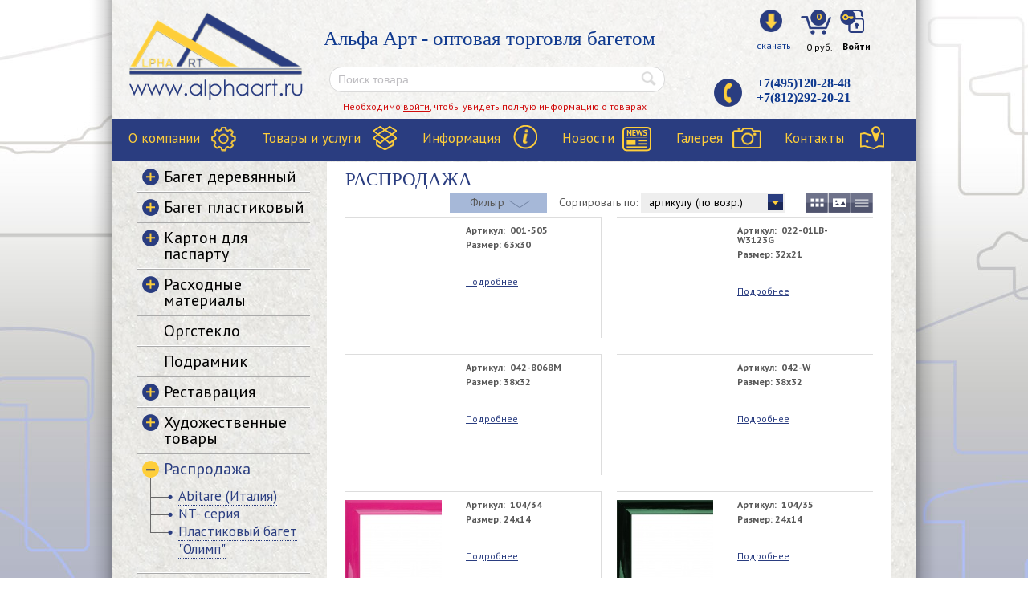

--- FILE ---
content_type: text/html; charset=UTF-8
request_url: https://alphaart.ru/catalog/rasprodazha/
body_size: 30462
content:
<!DOCTYPE html>
<html lang="ru">
<head>
    <title>Распродажа</title>
    <meta name="viewport" content="width=device-width">
    <meta name="cmsmagazine" content="b9f0684d9d09861e8393cc351cd07d96" />
    <link rel="shortcut icon" type="image/x-icon"
          href="https://alphaart.ru/bitrix/templates/alphaart/images/favicon.ico"/>
    <link href='https://fonts.googleapis.com/css?family=PT+Sans:400,700,400italic,700italic&amp;subset=latin,cyrillic-ext'
          rel='stylesheet' type='text/css'>
    <meta http-equiv="Content-Type" content="text/html; charset=UTF-8" />
<meta name="robots" content="index, follow" />
<meta name="keywords" content="Оптовая торговля деревянным и пластиковым багетом" />
<meta name="description" content="Оптовая торговля деревянным и пластиковым багетом" />
<link href="/bitrix/js/main/core/css/core.min.css?16686031932854" type="text/css"  rel="stylesheet" />
<link href="/bitrix/js/main/core/css/core_popup.min.css?166860319329699" type="text/css"  rel="stylesheet" />
<link href="/bitrix/templates/.default/components/bitrix/catalog/artfactor_new/style.css?16686031965182" type="text/css"  rel="stylesheet" />
<link href="/bitrix/templates/.default/components/bitrix/catalog/artfactor_new/bitrix/catalog.smart.filter/visual_horizontal/style.css?16686031968084" type="text/css"  rel="stylesheet" />
<link href="/bitrix/templates/alphaart/components//bitrix/system.pagenavigation/af-news-pager/style.css?16686031961019" type="text/css"  rel="stylesheet" />
<link href="/bitrix/templates/.default/components/bitrix/catalog/artfactor_new/bitrix/catalog.section/.default/style.css?166860319516164" type="text/css"  rel="stylesheet" />
<link href="/bitrix/templates/.default/components/bitrix/catalog/artfactor_new/bitrix/catalog.section/.default/themes/blue/style.css?1668603195922" type="text/css"  rel="stylesheet" />
<link href="/bitrix/templates/alphaart/components/bitrix/search.title/header_search_new/style.css?16686031963418" type="text/css"  data-template-style="true"  rel="stylesheet" />
<link href="/bitrix/templates/alphaart/components/bitrix/sale.basket.basket.line/af_basket_line/style.css?1668603196590" type="text/css"  data-template-style="true"  rel="stylesheet" />
<link href="/bitrix/templates/alphaart/components/bitrix/system.auth.form/eshop_adapt/style.css?1668603196736" type="text/css"  data-template-style="true"  rel="stylesheet" />
<link href="/bitrix/templates/alphaart/components/bitrix/system.auth.form/eshop_adapt_auth/style.css?16686031968567" type="text/css"  data-template-style="true"  rel="stylesheet" />
<link href="/bitrix/templates/alphaart/components/bitrix/breadcrumb/af-breadcrumb/style.css?16686031961019" type="text/css"  data-template-style="true"  rel="stylesheet" />
<link href="/bitrix/templates/alphaart/components/bitrix/menu/catalog-left-menu/style.css?16686031966466" type="text/css"  data-template-style="true"  rel="stylesheet" />
<link href="/bitrix/templates/alphaart/styles.css?16686031981894" type="text/css"  data-template-style="true"  rel="stylesheet" />
<link href="/bitrix/templates/alphaart/template_styles.css?166860319865525" type="text/css"  data-template-style="true"  rel="stylesheet" />
<script type="text/javascript">if(!window.BX)window.BX={message:function(mess){if(typeof mess=='object') for(var i in mess) BX.message[i]=mess[i]; return true;}};</script>
<script type="text/javascript">(window.BX||top.BX).message({'JS_CORE_LOADING':'Загрузка...','JS_CORE_NO_DATA':'- Нет данных -','JS_CORE_WINDOW_CLOSE':'Закрыть','JS_CORE_WINDOW_EXPAND':'Развернуть','JS_CORE_WINDOW_NARROW':'Свернуть в окно','JS_CORE_WINDOW_SAVE':'Сохранить','JS_CORE_WINDOW_CANCEL':'Отменить','JS_CORE_WINDOW_CONTINUE':'Продолжить','JS_CORE_H':'ч','JS_CORE_M':'м','JS_CORE_S':'с','JSADM_AI_HIDE_EXTRA':'Скрыть лишние','JSADM_AI_ALL_NOTIF':'Показать все','JSADM_AUTH_REQ':'Требуется авторизация!','JS_CORE_WINDOW_AUTH':'Войти','JS_CORE_IMAGE_FULL':'Полный размер'});</script>
		<script type="text/javascript">
			(window.BX||top.BX).message({ 'USER_ID': ''});
			var appVersion = "1";
			var platform = "ios";
			var mobileSiteDir = "/";
		</script>
			
<script type="text/javascript" src="/bitrix/js/mobileapp/ios-cordova-2.0.0.js?1668603195166987"></script>
<script type="text/javascript" src="/bitrix/js/mobileapp/bitrix_mobile.js?166860319572691"></script>
<script type="text/javascript" src="/bitrix/js/mobileapp/mobile_lib.js?166860319529014"></script>
<script type="text/javascript">(window.BX||top.BX).message({'LANGUAGE_ID':'ru','FORMAT_DATE':'DD.MM.YYYY','FORMAT_DATETIME':'DD.MM.YYYY HH:MI:SS','COOKIE_PREFIX':'BITRIX_SM','SERVER_TZ_OFFSET':'10800','SITE_ID':'s1','SITE_DIR':'/','USER_ID':'','SERVER_TIME':'1768778497','USER_TZ_OFFSET':'0','USER_TZ_AUTO':'Y','bitrix_sessid':'f944d0057ef8abedee784ca41ced25cf'});</script>


<script type="text/javascript" src="/bitrix/cache/js/s1/alphaart/kernel_main/kernel_main.js?1668668744290098"></script>
<script type="text/javascript" src="/bitrix/js/main/jquery/jquery-1.8.3.min.js?166860319393636"></script>
<script type="text/javascript">BX.setJSList(['/bitrix/js/main/core/core.js?166860319373556','/bitrix/js/main/core/core_ajax.js?166860319321031','/bitrix/js/main/json/json2.min.js?16686031943467','/bitrix/js/main/core/core_ls.js?16686031937365','/bitrix/js/main/session.js?16686031942511','/bitrix/js/main/core/core_fx.js?16686031939592','/bitrix/js/main/core/core_popup.js?166860319329812','/bitrix/js/main/core/core_window.js?166860319374754','/bitrix/js/main/core/core_date.js?166860319334241','/bitrix/js/main/utils.js?166860319430973','/bitrix/templates/.default/components/bitrix/catalog/artfactor_new/bitrix/catalog.smart.filter/visual_horizontal/script.js?166860319626751','/bitrix/templates/.default/components/bitrix/catalog/artfactor_new/bitrix/catalog.section/.default/script.js?166860319531992','/bitrix/components/bitrix/search.title/script.js?16686031816110','/bitrix/templates/alphaart/components/bitrix/sale.basket.basket.line/af_basket_line/script.js?16686031962409','/bitrix/templates/alphaart/components/bitrix/menu/catalog-left-menu/script.js?1668603196507']); </script>
<meta id="bx_mobile_viewport" name="viewport" content="user-scalable=no">



<script type="text/javascript" src="/bitrix/cache/js/s1/alphaart/template_c022c88a45de6b9bf7158149e05289bc/template_c022c88a45de6b9bf7158149e05289bc.js?166861065810269"></script>
<script type="text/javascript" src="/bitrix/cache/js/s1/alphaart/page_8a748ee06baa9179e5d4189c4ca12a3b/page_8a748ee06baa9179e5d4189c4ca12a3b.js?166864832959735"></script>
<script type="text/javascript">var _ba = _ba || []; _ba.push(["aid", "7a74518a4c0269cd0db105aecc38f50c"]); _ba.push(["host", "alphaart.ru"]); (function() {var ba = document.createElement("script"); ba.type = "text/javascript"; ba.async = true;ba.src = (document.location.protocol == "https:" ? "https://" : "http://") + "bitrix.info/ba.js";var s = document.getElementsByTagName("script")[0];s.parentNode.insertBefore(ba, s);})();</script>


</head>
<body>
<div id="panel"></div>
<div class="wrap" id="bx_eshop_wrap">
    <div class="header_wrap">
        <div class="header_wrap_container">
            <div class="header_inner" itemscope itemtype="http://schema.org/LocalBusiness">
                                    <div class="opacity">
                                                    <a class="site_title"                               href="/" itemprop="name">
                                                                                                <img src="/bitrix/templates/alphaart/images/logo.png">
                            </a>
                            
                        <div class="two_block">
                            <div class="company_desc_new">Альфа Арт - оптовая торговля багетом</div>
                            <div class="search_new">
                                	<div id="search">
	<form action="/catalog/">
		<input id="title-search-input" type="text" name="q" value="" maxlength="60" placeholder="Поиск товара" autocomplete="off" />&nbsp;<input id="btn-search" name="s" type="image" src="/bitrix/templates/alphaart/components/bitrix/search.title/header_search_new/images/search-btn.png" />
	</form>
	</div>
<script>
	BX.ready(function(){
		new JCTitleSearch({
			'AJAX_PAGE' : '/catalog/rasprodazha/',
			'CONTAINER_ID': 'search',
			'INPUT_ID': 'title-search-input',
			'MIN_QUERY_LEN': 2
		});
	});
</script>
                            </div>
                        </div>
                        <div class="three_block">
                            <div class="top_tb">
                                <div class="bx_dl">
                                    <a class="download-button" href='javascript:void(0)' onclick='openAuthorizePopup()'></a>
                                    <span class="download-text">скачать</span>
                                </div>
                                <div class="bx_bk">
                                    <div id="bx_cart_block" class="bx_cart_block">
	<!--'start_frame_cache_bx_cart_block'-->					<div class="bx_small_cart">
										
												<span class="icon_cart"><span class="no_products">0 </span></span>
							
							<!--<span class="icon_spacer"></span>-->
													<span class="summa">0 руб.</span>
							
			
		</div>
		<!--'end_frame_cache_bx_cart_block'--></div>
<script>
	sbbl.elemBlock = BX('bx_cart_block');

	sbbl.ajaxPath = '/bitrix/components/bitrix/sale.basket.basket.line/ajax.php';
	sbbl.siteId = 's1';
	sbbl.templateName = 'af_basket_line';
	sbbl.arParams = {'PATH_TO_BASKET':'/personal/cart/','PATH_TO_PERSONAL':'/personal/','SHOW_PERSONAL_LINK':'N','SHOW_NUM_PRODUCTS':'Y','SHOW_TOTAL_PRICE':'Y','SHOW_PRODUCTS':'N','POSITION_FIXED':'N','CACHE_TYPE':'A','SHOW_EMPTY_VALUES':'Y','SHOW_AUTHOR':'N','PATH_TO_REGISTER':'={SITE_DIR.&quot;login/&quot;}','PATH_TO_PROFILE':'={SITE_DIR.&quot;personal/&quot;}','PATH_TO_ORDER':'={SITE_DIR.&quot;personal/order/make/&quot;}','SHOW_DELAY':'Y','SHOW_NOTAVAIL':'Y','SHOW_SUBSCRIBE':'Y','SHOW_IMAGE':'Y','SHOW_PRICE':'Y','SHOW_SUMMARY':'Y','POSITION_VERTICAL':'top','POSITION_HORIZONTAL':'right','AJAX':'N','~PATH_TO_BASKET':'/personal/cart/','~PATH_TO_PERSONAL':'/personal/','~SHOW_PERSONAL_LINK':'N','~SHOW_NUM_PRODUCTS':'Y','~SHOW_TOTAL_PRICE':'Y','~SHOW_PRODUCTS':'N','~POSITION_FIXED':'N','~CACHE_TYPE':'A','~SHOW_EMPTY_VALUES':'Y','~SHOW_AUTHOR':'N','~PATH_TO_REGISTER':'={SITE_DIR.\"login/\"}','~PATH_TO_PROFILE':'={SITE_DIR.\"personal/\"}','~PATH_TO_ORDER':'={SITE_DIR.\"personal/order/make/\"}','~SHOW_DELAY':'Y','~SHOW_NOTAVAIL':'Y','~SHOW_SUBSCRIBE':'Y','~SHOW_IMAGE':'Y','~SHOW_PRICE':'Y','~SHOW_SUMMARY':'Y','~POSITION_VERTICAL':'top','~POSITION_HORIZONTAL':'right','~AJAX':'N'};

	BX.addCustomEvent(window, 'OnBasketChange', sbbl.refreshCart);

	
</script>                                </div>
                                <div class="bx_ar">
                                    <div class="bx_login_block q">
	<span id="login-line">
	<!--'start_frame_cache_login-line'-->			<a class="bx_login_top_inline_link" href="javascript:void(0)" onclick="openAuthorizePopup()">Войти</a>
		<!--'end_frame_cache_login-line'-->	</span>
</div>

	<div id="bx_auth_popup_form" style="display:none;" class="bx_login_popup_form">
	<!--'start_frame_cache_8k8aZS'--><div class="login_page">
			<h2>Войти на сайт</h2>
			<form name="system_auth_formPqgS8z" method="post" target="_top" action="/auth/" class="bx_auth_form">
		<input type="hidden" name="AUTH_FORM" value="Y" />
		<input type="hidden" name="TYPE" value="AUTH" />
				<input type="hidden" name="backurl" value="/catalog/rasprodazha/" />
				
		<strong>Логин:</strong><br>
		<input class="input_text_style" type="text" name="USER_LOGIN" maxlength="255" value="" /><br><br>
		<strong>Пароль:</strong><br>
		<input class="input_text_style" type="password" name="USER_PASSWORD" maxlength="255" /><br>
		
				<span style="display:block;height:7px;"></span>
					<span class="rememberme"><input type="checkbox" id="USER_REMEMBER" name="USER_REMEMBER" value="Y" checked/>Запомнить меня</span>
						<noindex>
			<span class="forgotpassword" style="padding-left:75px;"><a href="/auth?forgot_password=yes" rel="nofollow">Забыли пароль?</a></span>
		</noindex>
				<noindex>
			<div><span class="forgotpassword" ><a href="/login/?register=yes&amp;amp;backurl=%2Fcatalog%2Frasprodazha%2F" rel="nofollow">Регистрация</a></span></div>
		</noindex>
		<br><br><input type="submit" name="Login" class="bt_blue big shadow" value="Войти" />
	</form>
</div>
<script type="text/javascript">
try{document.form_auth.USER_LOGIN.focus();}catch(e){}
</script>

<!--'end_frame_cache_8k8aZS'-->	</div>

	<script>
		function openAuthorizePopup()
		{
			var authPopup = BX.PopupWindowManager.create("AuthorizePopup", null, {
				autoHide: true,
				//	zIndex: 0,
				offsetLeft: 0,
				offsetTop: 0,
				overlay : true,
				draggable: {restrict:true},
				closeByEsc: true,
				closeIcon: { right : "12px", top : "10px"},
				content: '<div style="width:400px;height:400px; text-align: center;"><span style="position:absolute;left:50%; top:50%"><img src="/bitrix/templates/alphaart/components/bitrix/system.auth.form/eshop_adapt/images/wait.gif"/></span></div>',
				events: {
					onAfterPopupShow: function()
					{
						this.setContent(BX("bx_auth_popup_form"));
					}
				}
			});

			authPopup.show();
		}
	</script>
                                </div>
                            </div>
                            <div class="bottom_tb">
                                <div>+7(495)120-28-48</div>
                                <div>+7(812)292-20-21</div>
                            </div>
                        </div>
                                                    <div class="non_autorized">Необходимо <a href="javascript:void(0)"
                                                                     onclick="openAuthorizePopup()">войти</a>, чтобы увидеть
                                полную информацию о товарах
                            </div>
                        

                        <div class="clb"></div>


                        <div class="header_top_section">

                            <div class="header_top_section_container_two">
                                
<ul class="bx_topnav">
	<li id="top_menu_0"><a href="/about/">О компании</a></li>
	<li id="top_menu_1"><a href="/catalog/">Товары и услуги</a></li>
	<li id="top_menu_2"><a href="/about/info/">Информация</a></li>
	<li id="top_menu_3"><a href="/about/news/">Новости</a></li>
	<li id="top_menu_4"><a href="/about/gallery/">Галерея</a></li>
	<li id="top_menu_5"><a href="/about/contacts/">Контакты</a></li>
</ul>                            </div>
                            <div class="clb"></div>
                        </div>  <!-- //header_top_section -->
                    </div>
                                <!-- <div class="header_inner_container_two clearfix">
                    <div class="menu-title">Каталог</div>
                    <span class="before_search_input">Поиск по каталогу</span>

                </div> -->
            </div>  <!-- //header_inner -->


            
        </div> <!-- //header_wrap_container -->
    </div> <!-- //header_wrap -->

    <div class="workarea_wrap">
        <div style="min-height: 483px"
             class="worakarea_wrap_container workarea grid1x3">

            <div class="bx_content_section">
                <div id="navigation">
                                    </div>
                                <!-- <h1></h1> -->
                                                <article>
<h1>Распродажа</h1>

<div class="view">
	<div class="tile "><a href="/catalog/rasprodazha/?template=.default" title="Отобразить плиткой"></a></div>
	<div class="default "><a href="/catalog/rasprodazha/?template=tile" title="Отобразить списком"></a></div>
	<div class="list "><a href="/catalog/rasprodazha/?template=list" title="Отобразить таблицей"></a></div>
</div>

<div class="sort_box">
		<div class="title">Сортировать по:</div>
	<select class="sort_items" name="sort">
					<option value="CML2_ARTICLE&SORT_ORDER=ASC" >артикулу (по возр.)</option>
					<option value="CML2_ARTICLE&SORT_ORDER=DESC" >артикулу (по убыв.)</option>
					<option value="CATALOG_PRICE_2&SORT_ORDER=DESC" >цене (по убыв.)</option>
					<option value="CATALOG_PRICE_2&SORT_ORDER=ASC" >цене (по возр.)</option>
					<option value="CATALOG_PRICE_3&SORT_ORDER=DESC" >цене ЧОП (по убыв.)</option>
					<option value="CATALOG_PRICE_3&SORT_ORDER=ASC" >цене ЧОП (по возр.)</option>
			</select>
	<script>
		$(document).ready(function() {
			$('.sort_items').heapbox({
				'onChange':function(value){
					window.location.href = "/catalog/rasprodazha/" + '?SORT_FIELD=' + value;
				}
			});
		});
	</script>
</div>

<div class="show_filter close">
	<span>Фильтр</span>
</div>


<!--<script type="text/javascript" src="/bitrix/js/main/ajax.js"></script>-->
<div style="display: none;" class="bx_filter_horizontal bx_blue">
	<div class="bx_filter_section m4">
		<!-- <div class="bx_filter_title"></div> -->
		<form name="_form" action="/catalog/rasprodazha/" method="get" class="smartfilter clearfix">
						<table class="filters clearfix">
			<tr>
																																																			<td>
							<div class="bx_filter_container">
								<span class="bx_filter_container_title">Артикул</span>
								<span class="selected"></span>
								<div class="bx_filter_block clearfix" style="display:none;">
									<div class="input-list" style="display:none;">
																				<span class="">
											<input
												type="checkbox"
												value="Y"
												name="arrFilter_48_1413041919"
												id="arrFilter_48_1413041919"
																								onclick="smartFilter.click(this)"
																							/>
											<label for="arrFilter_48_1413041919">001-505</label>
										</span>
																				<span class="">
											<input
												type="checkbox"
												value="Y"
												name="arrFilter_48_1727630008"
												id="arrFilter_48_1727630008"
																								onclick="smartFilter.click(this)"
																							/>
											<label for="arrFilter_48_1727630008">022-01LB-W3123G</label>
										</span>
																				<span class="">
											<input
												type="checkbox"
												value="Y"
												name="arrFilter_48_320813178"
												id="arrFilter_48_320813178"
																								onclick="smartFilter.click(this)"
																							/>
											<label for="arrFilter_48_320813178">042-8068M</label>
										</span>
																				<span class="">
											<input
												type="checkbox"
												value="Y"
												name="arrFilter_48_3934293803"
												id="arrFilter_48_3934293803"
																								onclick="smartFilter.click(this)"
																							/>
											<label for="arrFilter_48_3934293803">042-W</label>
										</span>
																				<span class="">
											<input
												type="checkbox"
												value="Y"
												name="arrFilter_48_1178743427"
												id="arrFilter_48_1178743427"
																								onclick="smartFilter.click(this)"
																							/>
											<label for="arrFilter_48_1178743427">104/34</label>
										</span>
																				<span class="">
											<input
												type="checkbox"
												value="Y"
												name="arrFilter_48_826606101"
												id="arrFilter_48_826606101"
																								onclick="smartFilter.click(this)"
																							/>
											<label for="arrFilter_48_826606101">104/35</label>
										</span>
																				<span class="">
											<input
												type="checkbox"
												value="Y"
												name="arrFilter_48_2823574447"
												id="arrFilter_48_2823574447"
																								onclick="smartFilter.click(this)"
																							/>
											<label for="arrFilter_48_2823574447">104/36</label>
										</span>
																				<span class="">
											<input
												type="checkbox"
												value="Y"
												name="arrFilter_48_1341423272"
												id="arrFilter_48_1341423272"
																								onclick="smartFilter.click(this)"
																							/>
											<label for="arrFilter_48_1341423272">104/38</label>
										</span>
																				<span class="">
											<input
												type="checkbox"
												value="Y"
												name="arrFilter_48_3980080826"
												id="arrFilter_48_3980080826"
																								onclick="smartFilter.click(this)"
																							/>
											<label for="arrFilter_48_3980080826">115/447</label>
										</span>
																				<span class="">
											<input
												type="checkbox"
												value="Y"
												name="arrFilter_48_2105813803"
												id="arrFilter_48_2105813803"
																								onclick="smartFilter.click(this)"
																							/>
											<label for="arrFilter_48_2105813803">115/448</label>
										</span>
																				<span class="">
											<input
												type="checkbox"
												value="Y"
												name="arrFilter_48_1782878808"
												id="arrFilter_48_1782878808"
																								onclick="smartFilter.click(this)"
																							/>
											<label for="arrFilter_48_1782878808">115/450</label>
										</span>
																				<span class="">
											<input
												type="checkbox"
												value="Y"
												name="arrFilter_48_490971854"
												id="arrFilter_48_490971854"
																								onclick="smartFilter.click(this)"
																							/>
											<label for="arrFilter_48_490971854">115/451</label>
										</span>
																				<span class="">
											<input
												type="checkbox"
												value="Y"
												name="arrFilter_48_4081959906"
												id="arrFilter_48_4081959906"
																								onclick="smartFilter.click(this)"
																							/>
											<label for="arrFilter_48_4081959906">115/453</label>
										</span>
																				<span class="">
											<input
												type="checkbox"
												value="Y"
												name="arrFilter_48_1954774105"
												id="arrFilter_48_1954774105"
																								onclick="smartFilter.click(this)"
																							/>
											<label for="arrFilter_48_1954774105">155-2-0459M</label>
										</span>
																				<span class="">
											<input
												type="checkbox"
												value="Y"
												name="arrFilter_48_317344136"
												id="arrFilter_48_317344136"
																								onclick="smartFilter.click(this)"
																							/>
											<label for="arrFilter_48_317344136">155-2-541</label>
										</span>
																				<span class="">
											<input
												type="checkbox"
												value="Y"
												name="arrFilter_48_2693549541"
												id="arrFilter_48_2693549541"
																								onclick="smartFilter.click(this)"
																							/>
											<label for="arrFilter_48_2693549541">202/15</label>
										</span>
																				<span class="">
											<input
												type="checkbox"
												value="Y"
												name="arrFilter_48_725159673"
												id="arrFilter_48_725159673"
																								onclick="smartFilter.click(this)"
																							/>
											<label for="arrFilter_48_725159673">202/16/1</label>
										</span>
																				<span class="">
											<input
												type="checkbox"
												value="Y"
												name="arrFilter_48_3728552280"
												id="arrFilter_48_3728552280"
																								onclick="smartFilter.click(this)"
																							/>
											<label for="arrFilter_48_3728552280">202/18</label>
										</span>
																				<span class="">
											<input
												type="checkbox"
												value="Y"
												name="arrFilter_48_3828885258"
												id="arrFilter_48_3828885258"
																								onclick="smartFilter.click(this)"
																							/>
											<label for="arrFilter_48_3828885258">202/5/1</label>
										</span>
																				<span class="">
											<input
												type="checkbox"
												value="Y"
												name="arrFilter_48_3446318302"
												id="arrFilter_48_3446318302"
																								onclick="smartFilter.click(this)"
																							/>
											<label for="arrFilter_48_3446318302">202/5/669</label>
										</span>
																				<span class="">
											<input
												type="checkbox"
												value="Y"
												name="arrFilter_48_1518607682"
												id="arrFilter_48_1518607682"
																								onclick="smartFilter.click(this)"
																							/>
											<label for="arrFilter_48_1518607682">202/52</label>
										</span>
																				<span class="">
											<input
												type="checkbox"
												value="Y"
												name="arrFilter_48_396458064"
												id="arrFilter_48_396458064"
																								onclick="smartFilter.click(this)"
																							/>
											<label for="arrFilter_48_396458064">202/6</label>
										</span>
																				<span class="">
											<input
												type="checkbox"
												value="Y"
												name="arrFilter_48_2545542895"
												id="arrFilter_48_2545542895"
																								onclick="smartFilter.click(this)"
																							/>
											<label for="arrFilter_48_2545542895">3075-A-A355</label>
										</span>
																				<span class="">
											<input
												type="checkbox"
												value="Y"
												name="arrFilter_48_2844399323"
												id="arrFilter_48_2844399323"
																								onclick="smartFilter.click(this)"
																							/>
											<label for="arrFilter_48_2844399323">337/26</label>
										</span>
																				<span class="">
											<input
												type="checkbox"
												value="Y"
												name="arrFilter_48_1305165097"
												id="arrFilter_48_1305165097"
																								onclick="smartFilter.click(this)"
																							/>
											<label for="arrFilter_48_1305165097">344-K-0128PT2</label>
										</span>
																				<span class="">
											<input
												type="checkbox"
												value="Y"
												name="arrFilter_48_545850252"
												id="arrFilter_48_545850252"
																								onclick="smartFilter.click(this)"
																							/>
											<label for="arrFilter_48_545850252">344-K-1312MP</label>
										</span>
																				<span class="">
											<input
												type="checkbox"
												value="Y"
												name="arrFilter_48_3226263146"
												id="arrFilter_48_3226263146"
																								onclick="smartFilter.click(this)"
																							/>
											<label for="arrFilter_48_3226263146">3448-A-110</label>
										</span>
																				<span class="">
											<input
												type="checkbox"
												value="Y"
												name="arrFilter_48_288630178"
												id="arrFilter_48_288630178"
																								onclick="smartFilter.click(this)"
																							/>
											<label for="arrFilter_48_288630178">3448-A-1570</label>
										</span>
																				<span class="">
											<input
												type="checkbox"
												value="Y"
												name="arrFilter_48_2281064643"
												id="arrFilter_48_2281064643"
																								onclick="smartFilter.click(this)"
																							/>
											<label for="arrFilter_48_2281064643">354/1</label>
										</span>
																				<span class="">
											<input
												type="checkbox"
												value="Y"
												name="arrFilter_48_1185033280"
												id="arrFilter_48_1185033280"
																								onclick="smartFilter.click(this)"
																							/>
											<label for="arrFilter_48_1185033280">370/31</label>
										</span>
																				<span class="">
											<input
												type="checkbox"
												value="Y"
												name="arrFilter_48_2027468196"
												id="arrFilter_48_2027468196"
																								onclick="smartFilter.click(this)"
																							/>
											<label for="arrFilter_48_2027468196">4874-A-202</label>
										</span>
																				<span class="">
											<input
												type="checkbox"
												value="Y"
												name="arrFilter_48_3890126140"
												id="arrFilter_48_3890126140"
																								onclick="smartFilter.click(this)"
																							/>
											<label for="arrFilter_48_3890126140">514/30</label>
										</span>
																				<span class="">
											<input
												type="checkbox"
												value="Y"
												name="arrFilter_48_2430184874"
												id="arrFilter_48_2430184874"
																								onclick="smartFilter.click(this)"
																							/>
											<label for="arrFilter_48_2430184874">514/31</label>
										</span>
																				<span class="">
											<input
												type="checkbox"
												value="Y"
												name="arrFilter_48_164690960"
												id="arrFilter_48_164690960"
																								onclick="smartFilter.click(this)"
																							/>
											<label for="arrFilter_48_164690960">514/32</label>
										</span>
																				<span class="">
											<input
												type="checkbox"
												value="Y"
												name="arrFilter_48_2128071814"
												id="arrFilter_48_2128071814"
																								onclick="smartFilter.click(this)"
																							/>
											<label for="arrFilter_48_2128071814">514/33</label>
										</span>
																				<span class="">
											<input
												type="checkbox"
												value="Y"
												name="arrFilter_48_3769850149"
												id="arrFilter_48_3769850149"
																								onclick="smartFilter.click(this)"
																							/>
											<label for="arrFilter_48_3769850149">514/34</label>
										</span>
																				<span class="">
											<input
												type="checkbox"
												value="Y"
												name="arrFilter_48_2545183155"
												id="arrFilter_48_2545183155"
																								onclick="smartFilter.click(this)"
																							/>
											<label for="arrFilter_48_2545183155">514/35</label>
										</span>
																				<span class="">
											<input
												type="checkbox"
												value="Y"
												name="arrFilter_48_2042235039"
												id="arrFilter_48_2042235039"
																								onclick="smartFilter.click(this)"
																							/>
											<label for="arrFilter_48_2042235039">514/37</label>
										</span>
																				<span class="">
											<input
												type="checkbox"
												value="Y"
												name="arrFilter_48_1600322137"
												id="arrFilter_48_1600322137"
																								onclick="smartFilter.click(this)"
																							/>
											<label for="arrFilter_48_1600322137">515/30</label>
										</span>
																				<span class="">
											<input
												type="checkbox"
												value="Y"
												name="arrFilter_48_677759695"
												id="arrFilter_48_677759695"
																								onclick="smartFilter.click(this)"
																							/>
											<label for="arrFilter_48_677759695">515/31</label>
										</span>
																				<span class="">
											<input
												type="checkbox"
												value="Y"
												name="arrFilter_48_2976684917"
												id="arrFilter_48_2976684917"
																								onclick="smartFilter.click(this)"
																							/>
											<label for="arrFilter_48_2976684917">515/32</label>
										</span>
																				<span class="">
											<input
												type="checkbox"
												value="Y"
												name="arrFilter_48_1477393984"
												id="arrFilter_48_1477393984"
																								onclick="smartFilter.click(this)"
																							/>
											<label for="arrFilter_48_1477393984">515/34</label>
										</span>
																				<span class="">
											<input
												type="checkbox"
												value="Y"
												name="arrFilter_48_789057238"
												id="arrFilter_48_789057238"
																								onclick="smartFilter.click(this)"
																							/>
											<label for="arrFilter_48_789057238">515/35</label>
										</span>
																				<span class="">
											<input
												type="checkbox"
												value="Y"
												name="arrFilter_48_3238424570"
												id="arrFilter_48_3238424570"
																								onclick="smartFilter.click(this)"
																							/>
											<label for="arrFilter_48_3238424570">515/37</label>
										</span>
																				<span class="">
											<input
												type="checkbox"
												value="Y"
												name="arrFilter_48_2531611060"
												id="arrFilter_48_2531611060"
																								onclick="smartFilter.click(this)"
																							/>
											<label for="arrFilter_48_2531611060">526/1</label>
										</span>
																				<span class="">
											<input
												type="checkbox"
												value="Y"
												name="arrFilter_48_2554255750"
												id="arrFilter_48_2554255750"
																								onclick="smartFilter.click(this)"
																							/>
											<label for="arrFilter_48_2554255750">526/9</label>
										</span>
																				<span class="">
											<input
												type="checkbox"
												value="Y"
												name="arrFilter_48_3480396054"
												id="arrFilter_48_3480396054"
																								onclick="smartFilter.click(this)"
																							/>
											<label for="arrFilter_48_3480396054">532/31</label>
										</span>
																				<span class="">
											<input
												type="checkbox"
												value="Y"
												name="arrFilter_48_2010039923"
												id="arrFilter_48_2010039923"
																								onclick="smartFilter.click(this)"
																							/>
											<label for="arrFilter_48_2010039923">533/31</label>
										</span>
																				<span class="">
											<input
												type="checkbox"
												value="Y"
												name="arrFilter_48_2662163270"
												id="arrFilter_48_2662163270"
																								onclick="smartFilter.click(this)"
																							/>
											<label for="arrFilter_48_2662163270">533/37</label>
										</span>
																				<span class="">
											<input
												type="checkbox"
												value="Y"
												name="arrFilter_48_1779146289"
												id="arrFilter_48_1779146289"
																								onclick="smartFilter.click(this)"
																							/>
											<label for="arrFilter_48_1779146289">534/22</label>
										</span>
																				<span class="">
											<input
												type="checkbox"
												value="Y"
												name="arrFilter_48_1270786286"
												id="arrFilter_48_1270786286"
																								onclick="smartFilter.click(this)"
																							/>
											<label for="arrFilter_48_1270786286">535/21</label>
										</span>
																				<span class="">
											<input
												type="checkbox"
												value="Y"
												name="arrFilter_48_3535272276"
												id="arrFilter_48_3535272276"
																								onclick="smartFilter.click(this)"
																							/>
											<label for="arrFilter_48_3535272276">535/22</label>
										</span>
																				<span class="">
											<input
												type="checkbox"
												value="Y"
												name="arrFilter_48_3786891365"
												id="arrFilter_48_3786891365"
																								onclick="smartFilter.click(this)"
																							/>
											<label for="arrFilter_48_3786891365">537/21</label>
										</span>
																				<span class="">
											<input
												type="checkbox"
												value="Y"
												name="arrFilter_48_263782729"
												id="arrFilter_48_263782729"
																								onclick="smartFilter.click(this)"
																							/>
											<label for="arrFilter_48_263782729">537/23</label>
										</span>
																				<span class="">
											<input
												type="checkbox"
												value="Y"
												name="arrFilter_48_1781136582"
												id="arrFilter_48_1781136582"
																								onclick="smartFilter.click(this)"
																							/>
											<label for="arrFilter_48_1781136582">550/22</label>
										</span>
																				<span class="">
											<input
												type="checkbox"
												value="Y"
												name="arrFilter_48_3533020067"
												id="arrFilter_48_3533020067"
																								onclick="smartFilter.click(this)"
																							/>
											<label for="arrFilter_48_3533020067">551/22</label>
										</span>
																				<span class="">
											<input
												type="checkbox"
												value="Y"
												name="arrFilter_48_189074109"
												id="arrFilter_48_189074109"
																								onclick="smartFilter.click(this)"
																							/>
											<label for="arrFilter_48_189074109">554/20</label>
										</span>
																				<span class="">
											<input
												type="checkbox"
												value="Y"
												name="arrFilter_48_3019468248"
												id="arrFilter_48_3019468248"
																								onclick="smartFilter.click(this)"
																							/>
											<label for="arrFilter_48_3019468248">555/20</label>
										</span>
																				<span class="">
											<input
												type="checkbox"
												value="Y"
												name="arrFilter_48_1576471796"
												id="arrFilter_48_1576471796"
																								onclick="smartFilter.click(this)"
																							/>
											<label for="arrFilter_48_1576471796">555/22</label>
										</span>
																				<span class="">
											<input
												type="checkbox"
												value="Y"
												name="arrFilter_48_652450757"
												id="arrFilter_48_652450757"
																								onclick="smartFilter.click(this)"
																							/>
											<label for="arrFilter_48_652450757">578/69</label>
										</span>
																				<span class="">
											<input
												type="checkbox"
												value="Y"
												name="arrFilter_48_1265215849"
												id="arrFilter_48_1265215849"
																								onclick="smartFilter.click(this)"
																							/>
											<label for="arrFilter_48_1265215849">585/20</label>
										</span>
																				<span class="">
											<input
												type="checkbox"
												value="Y"
												name="arrFilter_48_4235447184"
												id="arrFilter_48_4235447184"
																								onclick="smartFilter.click(this)"
																							/>
											<label for="arrFilter_48_4235447184">585/5</label>
										</span>
																				<span class="">
											<input
												type="checkbox"
												value="Y"
												name="arrFilter_48_2631502070"
												id="arrFilter_48_2631502070"
																								onclick="smartFilter.click(this)"
																							/>
											<label for="arrFilter_48_2631502070">592/21</label>
										</span>
																				<span class="">
											<input
												type="checkbox"
												value="Y"
												name="arrFilter_48_97573196"
												id="arrFilter_48_97573196"
																								onclick="smartFilter.click(this)"
																							/>
											<label for="arrFilter_48_97573196">592/22</label>
										</span>
																				<span class="">
											<input
												type="checkbox"
												value="Y"
												name="arrFilter_48_1134717164"
												id="arrFilter_48_1134717164"
																								onclick="smartFilter.click(this)"
																							/>
											<label for="arrFilter_48_1134717164">595/1</label>
										</span>
																				<span class="">
											<input
												type="checkbox"
												value="Y"
												name="arrFilter_48_17739855"
												id="arrFilter_48_17739855"
																								onclick="smartFilter.click(this)"
																							/>
											<label for="arrFilter_48_17739855">595/21</label>
										</span>
																				<span class="">
											<input
												type="checkbox"
												value="Y"
												name="arrFilter_48_2550653429"
												id="arrFilter_48_2550653429"
																								onclick="smartFilter.click(this)"
																							/>
											<label for="arrFilter_48_2550653429">595/22</label>
										</span>
																				<span class="">
											<input
												type="checkbox"
												value="Y"
												name="arrFilter_48_1207583468"
												id="arrFilter_48_1207583468"
																								onclick="smartFilter.click(this)"
																							/>
											<label for="arrFilter_48_1207583468">601-104G</label>
										</span>
																				<span class="">
											<input
												type="checkbox"
												value="Y"
												name="arrFilter_48_3584513431"
												id="arrFilter_48_3584513431"
																								onclick="smartFilter.click(this)"
																							/>
											<label for="arrFilter_48_3584513431">601-8068M</label>
										</span>
																				<span class="">
											<input
												type="checkbox"
												value="Y"
												name="arrFilter_48_2908822410"
												id="arrFilter_48_2908822410"
																								onclick="smartFilter.click(this)"
																							/>
											<label for="arrFilter_48_2908822410">6833-543</label>
										</span>
																				<span class="">
											<input
												type="checkbox"
												value="Y"
												name="arrFilter_48_2848003466"
												id="arrFilter_48_2848003466"
																								onclick="smartFilter.click(this)"
																							/>
											<label for="arrFilter_48_2848003466">6841-103</label>
										</span>
																				<span class="">
											<input
												type="checkbox"
												value="Y"
												name="arrFilter_48_379354108"
												id="arrFilter_48_379354108"
																								onclick="smartFilter.click(this)"
																							/>
											<label for="arrFilter_48_379354108">6841-561</label>
										</span>
																				<span class="">
											<input
												type="checkbox"
												value="Y"
												name="arrFilter_48_2734645243"
												id="arrFilter_48_2734645243"
																								onclick="smartFilter.click(this)"
																							/>
											<label for="arrFilter_48_2734645243">6863-7-H</label>
										</span>
																				<span class="">
											<input
												type="checkbox"
												value="Y"
												name="arrFilter_48_689942100"
												id="arrFilter_48_689942100"
																								onclick="smartFilter.click(this)"
																							/>
											<label for="arrFilter_48_689942100">6887-257</label>
										</span>
																				<span class="">
											<input
												type="checkbox"
												value="Y"
												name="arrFilter_48_2521534934"
												id="arrFilter_48_2521534934"
																								onclick="smartFilter.click(this)"
																							/>
											<label for="arrFilter_48_2521534934">6887-883</label>
										</span>
																				<span class="">
											<input
												type="checkbox"
												value="Y"
												name="arrFilter_48_3104704104"
												id="arrFilter_48_3104704104"
																								onclick="smartFilter.click(this)"
																							/>
											<label for="arrFilter_48_3104704104">715-W1Y</label>
										</span>
																				<span class="">
											<input
												type="checkbox"
												value="Y"
												name="arrFilter_48_662725357"
												id="arrFilter_48_662725357"
																								onclick="smartFilter.click(this)"
																							/>
											<label for="arrFilter_48_662725357">7329-192</label>
										</span>
																				<span class="">
											<input
												type="checkbox"
												value="Y"
												name="arrFilter_48_4087827309"
												id="arrFilter_48_4087827309"
																								onclick="smartFilter.click(this)"
																							/>
											<label for="arrFilter_48_4087827309">77/448</label>
										</span>
																				<span class="">
											<input
												type="checkbox"
												value="Y"
												name="arrFilter_48_3832017438"
												id="arrFilter_48_3832017438"
																								onclick="smartFilter.click(this)"
																							/>
											<label for="arrFilter_48_3832017438">77/450</label>
										</span>
																				<span class="">
											<input
												type="checkbox"
												value="Y"
												name="arrFilter_48_2104402852"
												id="arrFilter_48_2104402852"
																								onclick="smartFilter.click(this)"
																							/>
											<label for="arrFilter_48_2104402852">77/453</label>
										</span>
																				<span class="">
											<input
												type="checkbox"
												value="Y"
												name="arrFilter_48_3182968525"
												id="arrFilter_48_3182968525"
																								onclick="smartFilter.click(this)"
																							/>
											<label for="arrFilter_48_3182968525">913/341</label>
										</span>
																				<span class="">
											<input
												type="checkbox"
												value="Y"
												name="arrFilter_48_1451760859"
												id="arrFilter_48_1451760859"
																								onclick="smartFilter.click(this)"
																							/>
											<label for="arrFilter_48_1451760859">963/36</label>
										</span>
																				<span class="">
											<input
												type="checkbox"
												value="Y"
												name="arrFilter_48_3675977927"
												id="arrFilter_48_3675977927"
																								onclick="smartFilter.click(this)"
																							/>
											<label for="arrFilter_48_3675977927">965/48</label>
										</span>
																				<span class="">
											<input
												type="checkbox"
												value="Y"
												name="arrFilter_48_3861465099"
												id="arrFilter_48_3861465099"
																								onclick="smartFilter.click(this)"
																							/>
											<label for="arrFilter_48_3861465099">966/21</label>
										</span>
																				<span class="">
											<input
												type="checkbox"
												value="Y"
												name="arrFilter_48_3222870786"
												id="arrFilter_48_3222870786"
																								onclick="smartFilter.click(this)"
																							/>
											<label for="arrFilter_48_3222870786">966/44</label>
										</span>
																				<span class="">
											<input
												type="checkbox"
												value="Y"
												name="arrFilter_48_773290542"
												id="arrFilter_48_773290542"
																								onclick="smartFilter.click(this)"
																							/>
											<label for="arrFilter_48_773290542">966/46</label>
										</span>
																				<span class="">
											<input
												type="checkbox"
												value="Y"
												name="arrFilter_48_3115924118"
												id="arrFilter_48_3115924118"
																								onclick="smartFilter.click(this)"
																							/>
											<label for="arrFilter_48_3115924118">981/71</label>
										</span>
																				<span class="">
											<input
												type="checkbox"
												value="Y"
												name="arrFilter_48_3227877938"
												id="arrFilter_48_3227877938"
																								onclick="smartFilter.click(this)"
																							/>
											<label for="arrFilter_48_3227877938">981/78</label>
										</span>
																				<span class="">
											<input
												type="checkbox"
												value="Y"
												name="arrFilter_48_1042359897"
												id="arrFilter_48_1042359897"
																								onclick="smartFilter.click(this)"
																							/>
											<label for="arrFilter_48_1042359897">981/81</label>
										</span>
																				<span class="">
											<input
												type="checkbox"
												value="Y"
												name="arrFilter_48_2949839995"
												id="arrFilter_48_2949839995"
																								onclick="smartFilter.click(this)"
																							/>
											<label for="arrFilter_48_2949839995">985/72</label>
										</span>
																				<span class="">
											<input
												type="checkbox"
												value="Y"
												name="arrFilter_48_939533811"
												id="arrFilter_48_939533811"
																								onclick="smartFilter.click(this)"
																							/>
											<label for="arrFilter_48_939533811">985/79</label>
										</span>
																			</div>
									<select class="chosen-select" multiple="multiple" style="width:305px;" tabindex="3" data-placeholder="Начните забирать значение...">
										<option value=""></option>
																					<option value="001-505"  >001-505</option>
																					<option value="022-01LB-W3123G"  >022-01LB-W3123G</option>
																					<option value="042-8068M"  >042-8068M</option>
																					<option value="042-W"  >042-W</option>
																					<option value="104/34"  >104/34</option>
																					<option value="104/35"  >104/35</option>
																					<option value="104/36"  >104/36</option>
																					<option value="104/38"  >104/38</option>
																					<option value="115/447"  >115/447</option>
																					<option value="115/448"  >115/448</option>
																					<option value="115/450"  >115/450</option>
																					<option value="115/451"  >115/451</option>
																					<option value="115/453"  >115/453</option>
																					<option value="155-2-0459M"  >155-2-0459M</option>
																					<option value="155-2-541"  >155-2-541</option>
																					<option value="202/15"  >202/15</option>
																					<option value="202/16/1"  >202/16/1</option>
																					<option value="202/18"  >202/18</option>
																					<option value="202/5/1"  >202/5/1</option>
																					<option value="202/5/669"  >202/5/669</option>
																					<option value="202/52"  >202/52</option>
																					<option value="202/6"  >202/6</option>
																					<option value="3075-A-A355"  >3075-A-A355</option>
																					<option value="337/26"  >337/26</option>
																					<option value="344-K-0128PT2"  >344-K-0128PT2</option>
																					<option value="344-K-1312MP"  >344-K-1312MP</option>
																					<option value="3448-A-110"  >3448-A-110</option>
																					<option value="3448-A-1570"  >3448-A-1570</option>
																					<option value="354/1"  >354/1</option>
																					<option value="370/31"  >370/31</option>
																					<option value="4874-A-202"  >4874-A-202</option>
																					<option value="514/30"  >514/30</option>
																					<option value="514/31"  >514/31</option>
																					<option value="514/32"  >514/32</option>
																					<option value="514/33"  >514/33</option>
																					<option value="514/34"  >514/34</option>
																					<option value="514/35"  >514/35</option>
																					<option value="514/37"  >514/37</option>
																					<option value="515/30"  >515/30</option>
																					<option value="515/31"  >515/31</option>
																					<option value="515/32"  >515/32</option>
																					<option value="515/34"  >515/34</option>
																					<option value="515/35"  >515/35</option>
																					<option value="515/37"  >515/37</option>
																					<option value="526/1"  >526/1</option>
																					<option value="526/9"  >526/9</option>
																					<option value="532/31"  >532/31</option>
																					<option value="533/31"  >533/31</option>
																					<option value="533/37"  >533/37</option>
																					<option value="534/22"  >534/22</option>
																					<option value="535/21"  >535/21</option>
																					<option value="535/22"  >535/22</option>
																					<option value="537/21"  >537/21</option>
																					<option value="537/23"  >537/23</option>
																					<option value="550/22"  >550/22</option>
																					<option value="551/22"  >551/22</option>
																					<option value="554/20"  >554/20</option>
																					<option value="555/20"  >555/20</option>
																					<option value="555/22"  >555/22</option>
																					<option value="578/69"  >578/69</option>
																					<option value="585/20"  >585/20</option>
																					<option value="585/5"  >585/5</option>
																					<option value="592/21"  >592/21</option>
																					<option value="592/22"  >592/22</option>
																					<option value="595/1"  >595/1</option>
																					<option value="595/21"  >595/21</option>
																					<option value="595/22"  >595/22</option>
																					<option value="601-104G"  >601-104G</option>
																					<option value="601-8068M"  >601-8068M</option>
																					<option value="6833-543"  >6833-543</option>
																					<option value="6841-103"  >6841-103</option>
																					<option value="6841-561"  >6841-561</option>
																					<option value="6863-7-H"  >6863-7-H</option>
																					<option value="6887-257"  >6887-257</option>
																					<option value="6887-883"  >6887-883</option>
																					<option value="715-W1Y"  >715-W1Y</option>
																					<option value="7329-192"  >7329-192</option>
																					<option value="77/448"  >77/448</option>
																					<option value="77/450"  >77/450</option>
																					<option value="77/453"  >77/453</option>
																					<option value="913/341"  >913/341</option>
																					<option value="963/36"  >963/36</option>
																					<option value="965/48"  >965/48</option>
																					<option value="966/21"  >966/21</option>
																					<option value="966/44"  >966/44</option>
																					<option value="966/46"  >966/46</option>
																					<option value="981/71"  >981/71</option>
																					<option value="981/78"  >981/78</option>
																					<option value="981/81"  >981/81</option>
																					<option value="985/72"  >985/72</option>
																					<option value="985/79"  >985/79</option>
																			</select>
								</div>
							</div>
						</td>
										
																									<td>
							<div class="bx_filter_container">
								<span class="bx_filter_container_title">Скидка</span>
								<span class="selected"></span>
								<div class="bx_filter_block clearfix" style="display:none;">
									<div class="input-list" style="display:none;">
																				<span class="">
											<input
												type="checkbox"
												value="Y"
												name="arrFilter_208_4108050209"
												id="arrFilter_208_4108050209"
																								onclick="smartFilter.click(this)"
																							/>
											<label for="arrFilter_208_4108050209">0</label>
										</span>
																				<span class="">
											<input
												type="checkbox"
												value="Y"
												name="arrFilter_208_3937927111"
												id="arrFilter_208_3937927111"
																								onclick="smartFilter.click(this)"
																							/>
											<label for="arrFilter_208_3937927111">39</label>
										</span>
																				<span class="">
											<input
												type="checkbox"
												value="Y"
												name="arrFilter_208_3693793700"
												id="arrFilter_208_3693793700"
																								onclick="smartFilter.click(this)"
																							/>
											<label for="arrFilter_208_3693793700">40</label>
										</span>
																				<span class="">
											<input
												type="checkbox"
												value="Y"
												name="arrFilter_208_2871910706"
												id="arrFilter_208_2871910706"
																								onclick="smartFilter.click(this)"
																							/>
											<label for="arrFilter_208_2871910706">41</label>
										</span>
																				<span class="">
											<input
												type="checkbox"
												value="Y"
												name="arrFilter_208_841265288"
												id="arrFilter_208_841265288"
																								onclick="smartFilter.click(this)"
																							/>
											<label for="arrFilter_208_841265288">42</label>
										</span>
																				<span class="">
											<input
												type="checkbox"
												value="Y"
												name="arrFilter_208_3678868925"
												id="arrFilter_208_3678868925"
																								onclick="smartFilter.click(this)"
																							/>
											<label for="arrFilter_208_3678868925">44</label>
										</span>
																				<span class="">
											<input
												type="checkbox"
												value="Y"
												name="arrFilter_208_2889884971"
												id="arrFilter_208_2889884971"
																								onclick="smartFilter.click(this)"
																							/>
											<label for="arrFilter_208_2889884971">45</label>
										</span>
																			</div>
									<select class="chosen-select" multiple="multiple" style="width:305px;" tabindex="3" data-placeholder="Начните забирать значение...">
										<option value=""></option>
																					<option value="0"  >0</option>
																					<option value="39"  >39</option>
																					<option value="40"  >40</option>
																					<option value="41"  >41</option>
																					<option value="42"  >42</option>
																					<option value="44"  >44</option>
																					<option value="45"  >45</option>
																			</select>
								</div>
							</div>
						</td>
										
					</tr>										<tr>
																					<td>
						<div class="bx_filter_container price">
							<span class="bx_filter_container_title" onclick="hideFilterProps(this)">Ширина (мм)</span>
							<div class="bx_filter_param_area one">
								<div class="input-list" style="display:none;">
																				<span class="">
											<input
												type="checkbox"
												value="Y"
												name="arrFilter_113_3510096238"
												id="arrFilter_113_3510096238"
												data-val="15"
																							/>
											<label for="arrFilter_113_3510096238">15</label>
										</span>
																				<span class="">
											<input
												type="checkbox"
												value="Y"
												name="arrFilter_113_1212055764"
												id="arrFilter_113_1212055764"
												data-val="16"
																							/>
											<label for="arrFilter_113_1212055764">16</label>
										</span>
																				<span class="">
											<input
												type="checkbox"
												value="Y"
												name="arrFilter_113_4252452532"
												id="arrFilter_113_4252452532"
												data-val="21"
																							/>
											<label for="arrFilter_113_4252452532">21</label>
										</span>
																				<span class="">
											<input
												type="checkbox"
												value="Y"
												name="arrFilter_113_1685985038"
												id="arrFilter_113_1685985038"
												data-val="22"
																							/>
											<label for="arrFilter_113_1685985038">22</label>
										</span>
																				<span class="">
											<input
												type="checkbox"
												value="Y"
												name="arrFilter_113_2367533627"
												id="arrFilter_113_2367533627"
												data-val="24"
																							/>
											<label for="arrFilter_113_2367533627">24</label>
										</span>
																				<span class="">
											<input
												type="checkbox"
												value="Y"
												name="arrFilter_113_1662243607"
												id="arrFilter_113_1662243607"
												data-val="26"
																							/>
											<label for="arrFilter_113_1662243607">26</label>
										</span>
																				<span class="">
											<input
												type="checkbox"
												value="Y"
												name="arrFilter_113_4088188550"
												id="arrFilter_113_4088188550"
												data-val="29"
																							/>
											<label for="arrFilter_113_4088188550">29</label>
										</span>
																				<span class="">
											<input
												type="checkbox"
												value="Y"
												name="arrFilter_113_2473281379"
												id="arrFilter_113_2473281379"
												data-val="30"
																							/>
											<label for="arrFilter_113_2473281379">30</label>
										</span>
																				<span class="">
											<input
												type="checkbox"
												value="Y"
												name="arrFilter_113_2103780943"
												id="arrFilter_113_2103780943"
												data-val="32"
																							/>
											<label for="arrFilter_113_2103780943">32</label>
										</span>
																				<span class="">
											<input
												type="checkbox"
												value="Y"
												name="arrFilter_113_174200537"
												id="arrFilter_113_174200537"
												data-val="33"
																							/>
											<label for="arrFilter_113_174200537">33</label>
										</span>
																				<span class="">
											<input
												type="checkbox"
												value="Y"
												name="arrFilter_113_2483454842"
												id="arrFilter_113_2483454842"
												data-val="34"
																							/>
											<label for="arrFilter_113_2483454842">34</label>
										</span>
																				<span class="">
											<input
												type="checkbox"
												value="Y"
												name="arrFilter_113_3808539628"
												id="arrFilter_113_3808539628"
												data-val="35"
																							/>
											<label for="arrFilter_113_3808539628">35</label>
										</span>
																				<span class="">
											<input
												type="checkbox"
												value="Y"
												name="arrFilter_113_219140800"
												id="arrFilter_113_219140800"
												data-val="37"
																							/>
											<label for="arrFilter_113_219140800">37</label>
										</span>
																				<span class="">
											<input
												type="checkbox"
												value="Y"
												name="arrFilter_113_2645610321"
												id="arrFilter_113_2645610321"
												data-val="38"
																							/>
											<label for="arrFilter_113_2645610321">38</label>
										</span>
																				<span class="">
											<input
												type="checkbox"
												value="Y"
												name="arrFilter_113_1159954462"
												id="arrFilter_113_1159954462"
												data-val="43"
																							/>
											<label for="arrFilter_113_1159954462">43</label>
										</span>
																				<span class="">
											<input
												type="checkbox"
												value="Y"
												name="arrFilter_113_3678868925"
												id="arrFilter_113_3678868925"
												data-val="44"
																							/>
											<label for="arrFilter_113_3678868925">44</label>
										</span>
																				<span class="">
											<input
												type="checkbox"
												value="Y"
												name="arrFilter_113_2889884971"
												id="arrFilter_113_2889884971"
												data-val="45"
																							/>
											<label for="arrFilter_113_2889884971">45</label>
										</span>
																				<span class="">
											<input
												type="checkbox"
												value="Y"
												name="arrFilter_113_3308380389"
												id="arrFilter_113_3308380389"
												data-val="50"
																							/>
											<label for="arrFilter_113_3308380389">50</label>
										</span>
																				<span class="">
											<input
												type="checkbox"
												value="Y"
												name="arrFilter_113_2989936755"
												id="arrFilter_113_2989936755"
												data-val="51"
																							/>
											<label for="arrFilter_113_2989936755">51</label>
										</span>
																				<span class="">
											<input
												type="checkbox"
												value="Y"
												name="arrFilter_113_3042645098"
												id="arrFilter_113_3042645098"
												data-val="55"
																							/>
											<label for="arrFilter_113_3042645098">55</label>
										</span>
																				<span class="">
											<input
												type="checkbox"
												value="Y"
												name="arrFilter_113_1532327238"
												id="arrFilter_113_1532327238"
												data-val="57"
																							/>
											<label for="arrFilter_113_1532327238">57</label>
										</span>
																				<span class="">
											<input
												type="checkbox"
												value="Y"
												name="arrFilter_113_3421137111"
												id="arrFilter_113_3421137111"
												data-val="58"
																							/>
											<label for="arrFilter_113_3421137111">58</label>
										</span>
																				<span class="">
											<input
												type="checkbox"
												value="Y"
												name="arrFilter_113_1997922972"
												id="arrFilter_113_1997922972"
												data-val="63"
																							/>
											<label for="arrFilter_113_1997922972">63</label>
										</span>
																				<span class="">
											<input
												type="checkbox"
												value="Y"
												name="arrFilter_113_3916527423"
												id="arrFilter_113_3916527423"
												data-val="64"
																							/>
											<label for="arrFilter_113_3916527423">64</label>
										</span>
																				<span class="">
											<input
												type="checkbox"
												value="Y"
												name="arrFilter_113_4144464487"
												id="arrFilter_113_4144464487"
												data-val="70"
																							/>
											<label for="arrFilter_113_4144464487">70</label>
										</span>
																				<span class="">
											<input
												type="checkbox"
												value="Y"
												name="arrFilter_113_420078411"
												id="arrFilter_113_420078411"
												data-val="72"
																							/>
											<label for="arrFilter_113_420078411">72</label>
										</span>
																				<span class="">
											<input
												type="checkbox"
												value="Y"
												name="arrFilter_113_2272098024"
												id="arrFilter_113_2272098024"
												data-val="75"
																							/>
											<label for="arrFilter_113_2272098024">75</label>
										</span>
																				<span class="">
											<input
												type="checkbox"
												value="Y"
												name="arrFilter_113_2660368260"
												id="arrFilter_113_2660368260"
												data-val="82"
																							/>
											<label for="arrFilter_113_2660368260">82</label>
										</span>
																				<span class="">
											<input
												type="checkbox"
												value="Y"
												name="arrFilter_113_1770303465"
												id="arrFilter_113_1770303465"
												data-val="90"
																							/>
											<label for="arrFilter_113_1770303465">90</label>
										</span>
																			</div>
								
								<div style="clear: both;"></div>
							</div>
														<div class="bx_filter_param_area_block"><div class="bx_input_container">
										<input
											class="min-price"
											type="hidden"
											name="PP1"
											id="PP1"
											value="15"
											size="5"
											onkeyup="smartFilter.keyup(this)"
										/>
								</div></div>
								<div class="bx_filter_param_area_block"><div class="bx_input_container">
										<input
											class="max-price"
											type="hidden"
											name="PP2"
											id="PP2"
											value="90"
											size="5"
											onkeyup="smartFilter.keyup(this)"
										/>
								</div></div>
								<div style="clear: both;"></div>
							
							<div class="bx_ui_slider_track" id="drag_track_1">
								<div class="bx_ui_slider_range" style="left: 0; right: 0%;"  id="drag_tracker_1"></div>
								<a class="bx_ui_slider_handle1 left"  href="javascript:void(0)" style="left:0;" id="left_slider_1"><span></span></a>
								<a class="bx_ui_slider_handle1 right" href="javascript:void(0)" style="right:0%;" id="right_slider_1"><span></span></a>
							</div>
							<div class="bx_filter_param_area">
								<div class="bx_filter_param_area_block left1" id="curMinPrice_1">15 мм</div>
								<div class="bx_filter_param_area_block right1" id="curMaxPrice_1">90 мм</div>
								<div style="clear: both;"></div>
							</div>
							<script type="text/javascript" defer="defer">
								var DoubleTrackBar1 = new cDoubleTrackBar1('drag_track_1', 'drag_tracker_1', 'left_slider_1', 'right_slider_1', {
									Min: parseFloat(15),        
									Max: parseFloat(90),
									MinInputId : BX('PP1'),
									MaxInputId : BX('PP2'),
								});
							</script>
						 </div>
						</td>
										
																									<td>
							<div class="bx_filter_container">
								<span class="bx_filter_container_title">Серия</span>
								<span class="selected"></span>
								<div class="bx_filter_block clearfix" style="display:none;">
									<div class="input-list" style="display:none;">
																				<span class="">
											<input
												type="checkbox"
												value="Y"
												name="arrFilter_115_1437731403"
												id="arrFilter_115_1437731403"
																								onclick="smartFilter.click(this)"
																							/>
											<label for="arrFilter_115_1437731403">001</label>
										</span>
																				<span class="">
											<input
												type="checkbox"
												value="Y"
												name="arrFilter_115_4270668147"
												id="arrFilter_115_4270668147"
																								onclick="smartFilter.click(this)"
																							/>
											<label for="arrFilter_115_4270668147">022</label>
										</span>
																				<span class="">
											<input
												type="checkbox"
												value="Y"
												name="arrFilter_115_2832703221"
												id="arrFilter_115_2832703221"
																								onclick="smartFilter.click(this)"
																							/>
											<label for="arrFilter_115_2832703221">042</label>
										</span>
																				<span class="">
											<input
												type="checkbox"
												value="Y"
												name="arrFilter_115_1768101828"
												id="arrFilter_115_1768101828"
																								onclick="smartFilter.click(this)"
																							/>
											<label for="arrFilter_115_1768101828">77</label>
										</span>
																				<span class="">
											<input
												type="checkbox"
												value="Y"
												name="arrFilter_115_605721843"
												id="arrFilter_115_605721843"
																								onclick="smartFilter.click(this)"
																							/>
											<label for="arrFilter_115_605721843">104</label>
										</span>
																				<span class="">
											<input
												type="checkbox"
												value="Y"
												name="arrFilter_115_1241945380"
												id="arrFilter_115_1241945380"
																								onclick="smartFilter.click(this)"
																							/>
											<label for="arrFilter_115_1241945380">115</label>
										</span>
																				<span class="">
											<input
												type="checkbox"
												value="Y"
												name="arrFilter_115_778719264"
												id="arrFilter_115_778719264"
																								onclick="smartFilter.click(this)"
																							/>
											<label for="arrFilter_115_778719264">155</label>
										</span>
																				<span class="">
											<input
												type="checkbox"
												value="Y"
												name="arrFilter_115_3477049247"
												id="arrFilter_115_3477049247"
																								onclick="smartFilter.click(this)"
																							/>
											<label for="arrFilter_115_3477049247">202</label>
										</span>
																				<span class="">
											<input
												type="checkbox"
												value="Y"
												name="arrFilter_115_2512012004"
												id="arrFilter_115_2512012004"
																								onclick="smartFilter.click(this)"
																							/>
											<label for="arrFilter_115_2512012004">337</label>
										</span>
																				<span class="">
											<input
												type="checkbox"
												value="Y"
												name="arrFilter_115_1139967385"
												id="arrFilter_115_1139967385"
																								onclick="smartFilter.click(this)"
																							/>
											<label for="arrFilter_115_1139967385">344</label>
										</span>
																				<span class="">
											<input
												type="checkbox"
												value="Y"
												name="arrFilter_115_1525265624"
												id="arrFilter_115_1525265624"
																								onclick="smartFilter.click(this)"
																							/>
											<label for="arrFilter_115_1525265624">354</label>
										</span>
																				<span class="">
											<input
												type="checkbox"
												value="Y"
												name="arrFilter_115_1873941059"
												id="arrFilter_115_1873941059"
																								onclick="smartFilter.click(this)"
																							/>
											<label for="arrFilter_115_1873941059">370</label>
										</span>
																				<span class="">
											<input
												type="checkbox"
												value="Y"
												name="arrFilter_115_973606254"
												id="arrFilter_115_973606254"
																								onclick="smartFilter.click(this)"
																							/>
											<label for="arrFilter_115_973606254">514</label>
										</span>
																				<span class="">
											<input
												type="checkbox"
												value="Y"
												name="arrFilter_115_1292844536"
												id="arrFilter_115_1292844536"
																								onclick="smartFilter.click(this)"
																							/>
											<label for="arrFilter_115_1292844536">515</label>
										</span>
																				<span class="">
											<input
												type="checkbox"
												value="Y"
												name="arrFilter_115_4281024385"
												id="arrFilter_115_4281024385"
																								onclick="smartFilter.click(this)"
																							/>
											<label for="arrFilter_115_4281024385">526</label>
										</span>
																				<span class="">
											<input
												type="checkbox"
												value="Y"
												name="arrFilter_115_3781020377"
												id="arrFilter_115_3781020377"
																								onclick="smartFilter.click(this)"
																							/>
											<label for="arrFilter_115_3781020377">532</label>
										</span>
																				<span class="">
											<input
												type="checkbox"
												value="Y"
												name="arrFilter_115_2522544719"
												id="arrFilter_115_2522544719"
																								onclick="smartFilter.click(this)"
																							/>
											<label for="arrFilter_115_2522544719">533</label>
										</span>
																				<span class="">
											<input
												type="checkbox"
												value="Y"
												name="arrFilter_115_138309612"
												id="arrFilter_115_138309612"
																								onclick="smartFilter.click(this)"
																							/>
											<label for="arrFilter_115_138309612">534</label>
										</span>
																				<span class="">
											<input
												type="checkbox"
												value="Y"
												name="arrFilter_115_2134466426"
												id="arrFilter_115_2134466426"
																								onclick="smartFilter.click(this)"
																							/>
											<label for="arrFilter_115_2134466426">535</label>
										</span>
																				<span class="">
											<input
												type="checkbox"
												value="Y"
												name="arrFilter_115_2436316758"
												id="arrFilter_115_2436316758"
																								onclick="smartFilter.click(this)"
																							/>
											<label for="arrFilter_115_2436316758">537</label>
										</span>
																				<span class="">
											<input
												type="checkbox"
												value="Y"
												name="arrFilter_115_1493765235"
												id="arrFilter_115_1493765235"
																								onclick="smartFilter.click(this)"
																							/>
											<label for="arrFilter_115_1493765235">550</label>
										</span>
																				<span class="">
											<input
												type="checkbox"
												value="Y"
												name="arrFilter_115_772685029"
												id="arrFilter_115_772685029"
																								onclick="smartFilter.click(this)"
																							/>
											<label for="arrFilter_115_772685029">551</label>
										</span>
																				<span class="">
											<input
												type="checkbox"
												value="Y"
												name="arrFilter_115_1583663210"
												id="arrFilter_115_1583663210"
																								onclick="smartFilter.click(this)"
																							/>
											<label for="arrFilter_115_1583663210">554</label>
										</span>
																				<span class="">
											<input
												type="checkbox"
												value="Y"
												name="arrFilter_115_694417660"
												id="arrFilter_115_694417660"
																								onclick="smartFilter.click(this)"
																							/>
											<label for="arrFilter_115_694417660">555</label>
										</span>
																				<span class="">
											<input
												type="checkbox"
												value="Y"
												name="arrFilter_115_1709500099"
												id="arrFilter_115_1709500099"
																								onclick="smartFilter.click(this)"
																							/>
											<label for="arrFilter_115_1709500099">578</label>
										</span>
																				<span class="">
											<input
												type="checkbox"
												value="Y"
												name="arrFilter_115_2630715057"
												id="arrFilter_115_2630715057"
																								onclick="smartFilter.click(this)"
																							/>
											<label for="arrFilter_115_2630715057">585</label>
										</span>
																				<span class="">
											<input
												type="checkbox"
												value="Y"
												name="arrFilter_115_464659027"
												id="arrFilter_115_464659027"
																								onclick="smartFilter.click(this)"
																							/>
											<label for="arrFilter_115_464659027">592</label>
										</span>
																				<span class="">
											<input
												type="checkbox"
												value="Y"
												name="arrFilter_115_2245441520"
												id="arrFilter_115_2245441520"
																								onclick="smartFilter.click(this)"
																							/>
											<label for="arrFilter_115_2245441520">595</label>
										</span>
																				<span class="">
											<input
												type="checkbox"
												value="Y"
												name="arrFilter_115_1363113721"
												id="arrFilter_115_1363113721"
																								onclick="smartFilter.click(this)"
																							/>
											<label for="arrFilter_115_1363113721">601</label>
										</span>
																				<span class="">
											<input
												type="checkbox"
												value="Y"
												name="arrFilter_115_1317792150"
												id="arrFilter_115_1317792150"
																								onclick="smartFilter.click(this)"
																							/>
											<label for="arrFilter_115_1317792150">715</label>
										</span>
																				<span class="">
											<input
												type="checkbox"
												value="Y"
												name="arrFilter_115_2910216617"
												id="arrFilter_115_2910216617"
																								onclick="smartFilter.click(this)"
																							/>
											<label for="arrFilter_115_2910216617">913</label>
										</span>
																				<span class="">
											<input
												type="checkbox"
												value="Y"
												name="arrFilter_115_3795318638"
												id="arrFilter_115_3795318638"
																								onclick="smartFilter.click(this)"
																							/>
											<label for="arrFilter_115_3795318638">963</label>
										</span>
																				<span class="">
											<input
												type="checkbox"
												value="Y"
												name="arrFilter_115_190075483"
												id="arrFilter_115_190075483"
																								onclick="smartFilter.click(this)"
																							/>
											<label for="arrFilter_115_190075483">965</label>
										</span>
																				<span class="">
											<input
												type="checkbox"
												value="Y"
												name="arrFilter_115_2455569377"
												id="arrFilter_115_2455569377"
																								onclick="smartFilter.click(this)"
																							/>
											<label for="arrFilter_115_2455569377">966</label>
										</span>
																				<span class="">
											<input
												type="checkbox"
												value="Y"
												name="arrFilter_115_2461711308"
												id="arrFilter_115_2461711308"
																								onclick="smartFilter.click(this)"
																							/>
											<label for="arrFilter_115_2461711308">981</label>
										</span>
																				<span class="">
											<input
												type="checkbox"
												value="Y"
												name="arrFilter_115_2513928149"
												id="arrFilter_115_2513928149"
																								onclick="smartFilter.click(this)"
																							/>
											<label for="arrFilter_115_2513928149">985</label>
										</span>
																				<span class="">
											<input
												type="checkbox"
												value="Y"
												name="arrFilter_115_553978324"
												id="arrFilter_115_553978324"
																								onclick="smartFilter.click(this)"
																							/>
											<label for="arrFilter_115_553978324">3075</label>
										</span>
																				<span class="">
											<input
												type="checkbox"
												value="Y"
												name="arrFilter_115_1938853494"
												id="arrFilter_115_1938853494"
																								onclick="smartFilter.click(this)"
																							/>
											<label for="arrFilter_115_1938853494">3448</label>
										</span>
																				<span class="">
											<input
												type="checkbox"
												value="Y"
												name="arrFilter_115_3318108227"
												id="arrFilter_115_3318108227"
																								onclick="smartFilter.click(this)"
																							/>
											<label for="arrFilter_115_3318108227">4874</label>
										</span>
																				<span class="">
											<input
												type="checkbox"
												value="Y"
												name="arrFilter_115_2512898159"
												id="arrFilter_115_2512898159"
																								onclick="smartFilter.click(this)"
																							/>
											<label for="arrFilter_115_2512898159">6833</label>
										</span>
																				<span class="">
											<input
												type="checkbox"
												value="Y"
												name="arrFilter_115_881344388"
												id="arrFilter_115_881344388"
																								onclick="smartFilter.click(this)"
																							/>
											<label for="arrFilter_115_881344388">6841</label>
										</span>
																				<span class="">
											<input
												type="checkbox"
												value="Y"
												name="arrFilter_115_3903863850"
												id="arrFilter_115_3903863850"
																								onclick="smartFilter.click(this)"
																							/>
											<label for="arrFilter_115_3903863850">6863</label>
										</span>
																				<span class="">
											<input
												type="checkbox"
												value="Y"
												name="arrFilter_115_1902040509"
												id="arrFilter_115_1902040509"
																								onclick="smartFilter.click(this)"
																							/>
											<label for="arrFilter_115_1902040509">6887</label>
										</span>
																				<span class="">
											<input
												type="checkbox"
												value="Y"
												name="arrFilter_115_3638597812"
												id="arrFilter_115_3638597812"
																								onclick="smartFilter.click(this)"
																							/>
											<label for="arrFilter_115_3638597812">7329</label>
										</span>
																			</div>
									<select class="chosen-select" multiple="multiple" style="width:305px;" tabindex="3" data-placeholder="Начните забирать значение...">
										<option value=""></option>
																					<option value="001"  >001</option>
																					<option value="022"  >022</option>
																					<option value="042"  >042</option>
																					<option value="77"  >77</option>
																					<option value="104"  >104</option>
																					<option value="115"  >115</option>
																					<option value="155"  >155</option>
																					<option value="202"  >202</option>
																					<option value="337"  >337</option>
																					<option value="344"  >344</option>
																					<option value="354"  >354</option>
																					<option value="370"  >370</option>
																					<option value="514"  >514</option>
																					<option value="515"  >515</option>
																					<option value="526"  >526</option>
																					<option value="532"  >532</option>
																					<option value="533"  >533</option>
																					<option value="534"  >534</option>
																					<option value="535"  >535</option>
																					<option value="537"  >537</option>
																					<option value="550"  >550</option>
																					<option value="551"  >551</option>
																					<option value="554"  >554</option>
																					<option value="555"  >555</option>
																					<option value="578"  >578</option>
																					<option value="585"  >585</option>
																					<option value="592"  >592</option>
																					<option value="595"  >595</option>
																					<option value="601"  >601</option>
																					<option value="715"  >715</option>
																					<option value="913"  >913</option>
																					<option value="963"  >963</option>
																					<option value="965"  >965</option>
																					<option value="966"  >966</option>
																					<option value="981"  >981</option>
																					<option value="985"  >985</option>
																					<option value="3075"  >3075</option>
																					<option value="3448"  >3448</option>
																					<option value="4874"  >4874</option>
																					<option value="6833"  >6833</option>
																					<option value="6841"  >6841</option>
																					<option value="6863"  >6863</option>
																					<option value="6887"  >6887</option>
																					<option value="7329"  >7329</option>
																			</select>
								</div>
							</div>
						</td>
										
					</tr>										<tr>
																					<td>
						<div class="bx_filter_container price">
							<span class="bx_filter_container_title" onclick="hideFilterProps(this)">Высота (мм)</span>
							<div class="bx_filter_param_area one">
								<div class="input-list" style="display:none;">
																				<span class="">
											<input
												type="checkbox"
												value="Y"
												name="arrFilter_114_2707236321"
												id="arrFilter_114_2707236321"
												data-val="10"
																							/>
											<label for="arrFilter_114_2707236321">10</label>
										</span>
																				<span class="">
											<input
												type="checkbox"
												value="Y"
												name="arrFilter_114_1330857165"
												id="arrFilter_114_1330857165"
												data-val="12"
																							/>
											<label for="arrFilter_114_1330857165">12</label>
										</span>
																				<span class="">
											<input
												type="checkbox"
												value="Y"
												name="arrFilter_114_2788221432"
												id="arrFilter_114_2788221432"
												data-val="14"
																							/>
											<label for="arrFilter_114_2788221432">14</label>
										</span>
																				<span class="">
											<input
												type="checkbox"
												value="Y"
												name="arrFilter_114_3510096238"
												id="arrFilter_114_3510096238"
												data-val="15"
																							/>
											<label for="arrFilter_114_3510096238">15</label>
										</span>
																				<span class="">
											<input
												type="checkbox"
												value="Y"
												name="arrFilter_114_1212055764"
												id="arrFilter_114_1212055764"
												data-val="16"
																							/>
											<label for="arrFilter_114_1212055764">16</label>
										</span>
																				<span class="">
											<input
												type="checkbox"
												value="Y"
												name="arrFilter_114_2944839123"
												id="arrFilter_114_2944839123"
												data-val="18"
																							/>
											<label for="arrFilter_114_2944839123">18</label>
										</span>
																				<span class="">
											<input
												type="checkbox"
												value="Y"
												name="arrFilter_114_3632373061"
												id="arrFilter_114_3632373061"
												data-val="19"
																							/>
											<label for="arrFilter_114_3632373061">19</label>
										</span>
																				<span class="">
											<input
												type="checkbox"
												value="Y"
												name="arrFilter_114_2322626082"
												id="arrFilter_114_2322626082"
												data-val="20"
																							/>
											<label for="arrFilter_114_2322626082">20</label>
										</span>
																				<span class="">
											<input
												type="checkbox"
												value="Y"
												name="arrFilter_114_4252452532"
												id="arrFilter_114_4252452532"
												data-val="21"
																							/>
											<label for="arrFilter_114_4252452532">21</label>
										</span>
																				<span class="">
											<input
												type="checkbox"
												value="Y"
												name="arrFilter_114_326707096"
												id="arrFilter_114_326707096"
												data-val="23"
																							/>
											<label for="arrFilter_114_326707096">23</label>
										</span>
																				<span class="">
											<input
												type="checkbox"
												value="Y"
												name="arrFilter_114_2367533627"
												id="arrFilter_114_2367533627"
												data-val="24"
																							/>
											<label for="arrFilter_114_2367533627">24</label>
										</span>
																				<span class="">
											<input
												type="checkbox"
												value="Y"
												name="arrFilter_114_336913281"
												id="arrFilter_114_336913281"
												data-val="27"
																							/>
											<label for="arrFilter_114_336913281">27</label>
										</span>
																				<span class="">
											<input
												type="checkbox"
												value="Y"
												name="arrFilter_114_2225864208"
												id="arrFilter_114_2225864208"
												data-val="28"
																							/>
											<label for="arrFilter_114_2225864208">28</label>
										</span>
																				<span class="">
											<input
												type="checkbox"
												value="Y"
												name="arrFilter_114_4088188550"
												id="arrFilter_114_4088188550"
												data-val="29"
																							/>
											<label for="arrFilter_114_4088188550">29</label>
										</span>
																				<span class="">
											<input
												type="checkbox"
												value="Y"
												name="arrFilter_114_2473281379"
												id="arrFilter_114_2473281379"
												data-val="30"
																							/>
											<label for="arrFilter_114_2473281379">30</label>
										</span>
																				<span class="">
											<input
												type="checkbox"
												value="Y"
												name="arrFilter_114_2103780943"
												id="arrFilter_114_2103780943"
												data-val="32"
																							/>
											<label for="arrFilter_114_2103780943">32</label>
										</span>
																				<span class="">
											<input
												type="checkbox"
												value="Y"
												name="arrFilter_114_174200537"
												id="arrFilter_114_174200537"
												data-val="33"
																							/>
											<label for="arrFilter_114_174200537">33</label>
										</span>
																				<span class="">
											<input
												type="checkbox"
												value="Y"
												name="arrFilter_114_3808539628"
												id="arrFilter_114_3808539628"
												data-val="35"
																							/>
											<label for="arrFilter_114_3808539628">35</label>
										</span>
																				<span class="">
											<input
												type="checkbox"
												value="Y"
												name="arrFilter_114_2047402582"
												id="arrFilter_114_2047402582"
												data-val="36"
																							/>
											<label for="arrFilter_114_2047402582">36</label>
										</span>
																				<span class="">
											<input
												type="checkbox"
												value="Y"
												name="arrFilter_114_2645610321"
												id="arrFilter_114_2645610321"
												data-val="38"
																							/>
											<label for="arrFilter_114_2645610321">38</label>
										</span>
																				<span class="">
											<input
												type="checkbox"
												value="Y"
												name="arrFilter_114_3693793700"
												id="arrFilter_114_3693793700"
												data-val="40"
																							/>
											<label for="arrFilter_114_3693793700">40</label>
										</span>
																				<span class="">
											<input
												type="checkbox"
												value="Y"
												name="arrFilter_114_1159954462"
												id="arrFilter_114_1159954462"
												data-val="43"
																							/>
											<label for="arrFilter_114_1159954462">43</label>
										</span>
																				<span class="">
											<input
												type="checkbox"
												value="Y"
												name="arrFilter_114_2889884971"
												id="arrFilter_114_2889884971"
												data-val="45"
																							/>
											<label for="arrFilter_114_2889884971">45</label>
										</span>
																				<span class="">
											<input
												type="checkbox"
												value="Y"
												name="arrFilter_114_894006417"
												id="arrFilter_114_894006417"
												data-val="46"
																							/>
											<label for="arrFilter_114_894006417">46</label>
										</span>
																			</div>
								
								<div style="clear: both;"></div>
							</div>
														<div class="bx_filter_param_area_block"><div class="bx_input_container">
										<input
											class="min-price"
											type="hidden"
											name="PW1"
											id="PW1"
											value="10"
											size="5"
											onkeyup="smartFilter.keyup(this)"
										/>
								</div></div>
								<div class="bx_filter_param_area_block"><div class="bx_input_container">
										<input
											class="max-price"
											type="hidden"
											name="PW2"
											id="PW2"
											value="46"
											size="5"
											onkeyup="smartFilter.keyup(this)"
										/>
								</div></div>
								<div style="clear: both;"></div>
							
							<div class="bx_ui_slider_track" id="drag_track_2">
								<div class="bx_ui_slider_range" style="left: 0; right: 0%;"  id="drag_tracker_2"></div>
								<a class="bx_ui_slider_handle1 left"  href="javascript:void(0)" style="left:0;" id="left_slider_2"><span></span></a>
								<a class="bx_ui_slider_handle1 right" href="javascript:void(0)" style="right:0%;" id="right_slider_2"><span></span></a>
							</div>
							<div class="bx_filter_param_area">
								<div class="bx_filter_param_area_block left1" id="curMinPrice_2">10 мм</div>
								<div class="bx_filter_param_area_block right1" id="curMaxPrice_2">46 мм</div>
								<div style="clear: both;"></div>
							</div>
							<script type="text/javascript" defer="defer">
								var DoubleTrackBar2 = new cDoubleTrackBar1('drag_track_2', 'drag_tracker_2', 'left_slider_2', 'right_slider_2', {
									Min: parseFloat(10),        
									Max: parseFloat(46),
									MinInputId : BX('PW1'),
									MaxInputId : BX('PW2'),
								});
							</script>
						 </div>
						</td>
					
							
										
																									<td>
							<div class="bx_filter_container">
								<span class="bx_filter_container_title">Профиль</span>
								<span class="selected"></span>
								<div class="bx_filter_block clearfix" style="display:none;">
									<div class="input-list" style="display:none;">
																				<span class="">
											<input
												type="checkbox"
												value="Y"
												name="arrFilter_112_402556332"
												id="arrFilter_112_402556332"
																								onclick="smartFilter.click(this)"
																							/>
											<label for="arrFilter_112_402556332">Классический</label>
										</span>
																				<span class="">
											<input
												type="checkbox"
												value="Y"
												name="arrFilter_112_2309199415"
												id="arrFilter_112_2309199415"
																								onclick="smartFilter.click(this)"
																							/>
											<label for="arrFilter_112_2309199415">Обратный</label>
										</span>
																				<span class="">
											<input
												type="checkbox"
												value="Y"
												name="arrFilter_112_3689604453"
												id="arrFilter_112_3689604453"
																								onclick="smartFilter.click(this)"
																							/>
											<label for="arrFilter_112_3689604453">Округлый</label>
										</span>
																				<span class="">
											<input
												type="checkbox"
												value="Y"
												name="arrFilter_112_3413905525"
												id="arrFilter_112_3413905525"
																								onclick="smartFilter.click(this)"
																							/>
											<label for="arrFilter_112_3413905525">Плоский</label>
										</span>
																			</div>
									<select class="chosen-select" multiple="multiple" style="width:305px;" tabindex="3" data-placeholder="Начните забирать значение...">
										<option value=""></option>
																					<option value="Классический"  >Классический</option>
																					<option value="Обратный"  >Обратный</option>
																					<option value="Округлый"  >Округлый</option>
																					<option value="Плоский"  >Плоский</option>
																			</select>
								</div>
							</div>
						</td>
										
					</tr>										<tr>
																					<td>
							<div class="bx_filter_container">
								<span class="bx_filter_container_title">Цвет</span>
								<span class="selected"></span>
								<div class="bx_filter_block clearfix" style="display:none;">
									<div class="input-list" style="display:none;">
																				<span class="">
											<input
												type="checkbox"
												value="Y"
												name="arrFilter_117_536962777"
												id="arrFilter_117_536962777"
																								onclick="smartFilter.click(this)"
																							/>
											<label for="arrFilter_117_536962777">Белый</label>
										</span>
																				<span class="">
											<input
												type="checkbox"
												value="Y"
												name="arrFilter_117_1024419739"
												id="arrFilter_117_1024419739"
																								onclick="smartFilter.click(this)"
																							/>
											<label for="arrFilter_117_1024419739">Желтый</label>
										</span>
																				<span class="">
											<input
												type="checkbox"
												value="Y"
												name="arrFilter_117_900320306"
												id="arrFilter_117_900320306"
																								onclick="smartFilter.click(this)"
																							/>
											<label for="arrFilter_117_900320306">Зеленый</label>
										</span>
																				<span class="">
											<input
												type="checkbox"
												value="Y"
												name="arrFilter_117_1089212040"
												id="arrFilter_117_1089212040"
																								onclick="smartFilter.click(this)"
																							/>
											<label for="arrFilter_117_1089212040">Золото</label>
										</span>
																				<span class="">
											<input
												type="checkbox"
												value="Y"
												name="arrFilter_117_2751284698"
												id="arrFilter_117_2751284698"
																								onclick="smartFilter.click(this)"
																							/>
											<label for="arrFilter_117_2751284698">Коричневый</label>
										</span>
																				<span class="">
											<input
												type="checkbox"
												value="Y"
												name="arrFilter_117_2731415679"
												id="arrFilter_117_2731415679"
																								onclick="smartFilter.click(this)"
																							/>
											<label for="arrFilter_117_2731415679">Красный</label>
										</span>
																				<span class="">
											<input
												type="checkbox"
												value="Y"
												name="arrFilter_117_1101670084"
												id="arrFilter_117_1101670084"
																								onclick="smartFilter.click(this)"
																							/>
											<label for="arrFilter_117_1101670084">Кремовый</label>
										</span>
																				<span class="">
											<input
												type="checkbox"
												value="Y"
												name="arrFilter_117_2113474253"
												id="arrFilter_117_2113474253"
																								onclick="smartFilter.click(this)"
																							/>
											<label for="arrFilter_117_2113474253">Натуральное дерево</label>
										</span>
																				<span class="">
											<input
												type="checkbox"
												value="Y"
												name="arrFilter_117_640647830"
												id="arrFilter_117_640647830"
																								onclick="smartFilter.click(this)"
																							/>
											<label for="arrFilter_117_640647830">Оранжевый</label>
										</span>
																				<span class="">
											<input
												type="checkbox"
												value="Y"
												name="arrFilter_117_182554686"
												id="arrFilter_117_182554686"
																								onclick="smartFilter.click(this)"
																							/>
											<label for="arrFilter_117_182554686">Розовый</label>
										</span>
																				<span class="">
											<input
												type="checkbox"
												value="Y"
												name="arrFilter_117_2253544626"
												id="arrFilter_117_2253544626"
																								onclick="smartFilter.click(this)"
																							/>
											<label for="arrFilter_117_2253544626">Серебро</label>
										</span>
																				<span class="">
											<input
												type="checkbox"
												value="Y"
												name="arrFilter_117_329120825"
												id="arrFilter_117_329120825"
																								onclick="smartFilter.click(this)"
																							/>
											<label for="arrFilter_117_329120825">Серый</label>
										</span>
																				<span class="">
											<input
												type="checkbox"
												value="Y"
												name="arrFilter_117_2117471943"
												id="arrFilter_117_2117471943"
																								onclick="smartFilter.click(this)"
																							/>
											<label for="arrFilter_117_2117471943">Синий</label>
										</span>
																				<span class="">
											<input
												type="checkbox"
												value="Y"
												name="arrFilter_117_1510538883"
												id="arrFilter_117_1510538883"
																								onclick="smartFilter.click(this)"
																							/>
											<label for="arrFilter_117_1510538883">Черный</label>
										</span>
																			</div>
									<select class="chosen-select" multiple="multiple" style="width:305px;" tabindex="3" data-placeholder="Начните забирать значение...">
										<option value=""></option>
																					<option value="Белый"  >Белый</option>
																					<option value="Желтый"  >Желтый</option>
																					<option value="Зеленый"  >Зеленый</option>
																					<option value="Золото"  >Золото</option>
																					<option value="Коричневый"  >Коричневый</option>
																					<option value="Красный"  >Красный</option>
																					<option value="Кремовый"  >Кремовый</option>
																					<option value="Натуральное дерево"  >Натуральное дерево</option>
																					<option value="Оранжевый"  >Оранжевый</option>
																					<option value="Розовый"  >Розовый</option>
																					<option value="Серебро"  >Серебро</option>
																					<option value="Серый"  >Серый</option>
																					<option value="Синий"  >Синий</option>
																					<option value="Черный"  >Черный</option>
																			</select>
								</div>
							</div>
						</td>
										
													<td></td>				</tr>
			</table>
			<div class="bx_filter_control_section">
				<span class="icon"></span><input class="bx_filter_search_button" style="display: none;"  type="submit" id="del_filter" name="del_filter" value="Сбросить" />
				<input class="bx_filter_search_button"  type="submit" id="set_filter" name="set_filter" value="Показать" />

				<div class="bx_filter_popup_result" id="modef" style="display: inline-block;top: 75px;left: 25px;right: 25px;">
					Выбрано: <span id="modef_num">0</span>					<!--<a href="/catalog/rasprodazha/?set_filter=y">Показать</a>-->
					<!--<span class="ecke"></span>-->
				</div>
			</div>
		</form>
		<div style="clear: both;"></div>
	</div>
	<div class="loader">
		<div class="bg"></div>
		<img src="/bitrix/templates/alphaart/images/ajax-loader.gif" alt="Loading...">
	</div>
</div>
<script>
	var smartFilter = new JCSmartFilter('/catalog/rasprodazha/');
	
</script>

    <div
        class="bx_catalog_list_home col2 bx_blue">            <div class="bx_catalog_item">
            <div class="bx_catalog_item_container" id="bx_3966226736_13361">
                                <a id="bx_3966226736_13361_pict"
                   href="/upload/resize_cache/iblock/a6e/520_520_03acd1c2c108c2c215d1f6f9dc89651dc/a6e630e982e845a26bab250e245534c1.jpg"
                   class="bx_catalog_item_images fancybox"
                   title="Багет ПВХ арт. PS001-505 63*30 мм">
                                        <img alt="" src="/upload/resize_cache/iblock/8ac/160_140_03acd1c2c108c2c215d1f6f9dc89651dc/8ac8defd8c636baaba9e2c83564fb37c.jpg">
                                                                            </a>                <div class="right">
                    <!-- <div class="bx_catalog_item_title"><a href="" title=""></a></div> -->
                                            <!-- <div class="bx_catalog_item_controls touch">
			<a class="bx_bt_button_type_2 bx_medium" href=""></a>
		</div> -->

                                                <div class="bx_catalog_item_articul">
                                                            Артикул:&nbsp;
                                001-505                        </div>

                                                                                                                                                                                                                                                                        <div class="bx_catalog_item_articul">
                            <!-- <pre>
																	</pre> -->
                            Размер: 63х30                        </div>
                                                                                                                                                                                                                                                                                                            
                    
                                                                                                    <div class="bx_catalog_item_price">
                                            </div>
                                            <div class="bx_catalog_item_controls no_touch">
                            <a class="bx_bt_button_type_2 bx_medium readmore" href="/catalog/rasprodazha/baget_pvkh_art_ps001_505_63_30_mm/">Подробнее</a>
                        </div>

                        <input class="count-prod" type="hidden" value="91">

                    <div class="bx_catalog_item_controls">                            <div class="bx_catalog_item_controls_blockone"><span class="bx_notavailable">Нет в наличии</span></div>                        <div style="clear: both;"></div>
                    </div>

                </div>
                <div class="clear"></div>
            </div></div>            <div class="bx_catalog_item">
            <div class="bx_catalog_item_container" id="bx_3966226736_19876">
                                <a id="bx_3966226736_19876_pict"
                   href="/upload/resize_cache/iblock/24a/520_520_03acd1c2c108c2c215d1f6f9dc89651dc/24a73af087fc833e5465b8c300701163.jpg"
                   class="bx_catalog_item_images fancybox"
                   title="Багет ПВХ арт. PS022-01LB-W3123G 32*21 мм">
                                        <img alt="" src="/upload/resize_cache/iblock/2d9/160_140_03acd1c2c108c2c215d1f6f9dc89651dc/2d96cdca9d4f5803604a3a63267b469a.jpg">
                                                                            </a>                <div class="right">
                    <!-- <div class="bx_catalog_item_title"><a href="" title=""></a></div> -->
                                            <!-- <div class="bx_catalog_item_controls touch">
			<a class="bx_bt_button_type_2 bx_medium" href=""></a>
		</div> -->

                                                <div class="bx_catalog_item_articul">
                                                            Артикул:&nbsp;
                                022-01LB-W3123G                        </div>

                                                                                                                                                                                                                                                                        <div class="bx_catalog_item_articul">
                            <!-- <pre>
																	</pre> -->
                            Размер: 32х21                        </div>
                                                                                                                                                                                                                                                                    
                    
                                                                                                    <div class="bx_catalog_item_price">
                                            </div>
                                            <div class="bx_catalog_item_controls no_touch">
                            <a class="bx_bt_button_type_2 bx_medium readmore" href="/catalog/rasprodazha/baget_pvkh_art_ps022_01lb_w3123g_32_21_mm/">Подробнее</a>
                        </div>

                        <input class="count-prod" type="hidden" value="91">

                    <div class="bx_catalog_item_controls">                            <div class="bx_catalog_item_controls_blockone"><span class="bx_notavailable">Нет в наличии</span></div>                        <div style="clear: both;"></div>
                    </div>

                </div>
                <div class="clear"></div>
            </div></div>            <div class="bx_catalog_item">
            <div class="bx_catalog_item_container" id="bx_3966226736_13393">
                                <a id="bx_3966226736_13393_pict"
                   href="/upload/resize_cache/iblock/d33/520_520_03acd1c2c108c2c215d1f6f9dc89651dc/d337a7a0d4a4d7b25a6a5aab389f22cb.jpg"
                   class="bx_catalog_item_images fancybox"
                   title="Багет ПВХ арт. PS042-8068M 38*32 мм">
                                        <img alt="" src="/upload/resize_cache/iblock/d05/160_140_03acd1c2c108c2c215d1f6f9dc89651dc/d05946938e53605afd2616b9c648cafb.jpg">
                                                                            </a>                <div class="right">
                    <!-- <div class="bx_catalog_item_title"><a href="" title=""></a></div> -->
                                            <!-- <div class="bx_catalog_item_controls touch">
			<a class="bx_bt_button_type_2 bx_medium" href=""></a>
		</div> -->

                                                <div class="bx_catalog_item_articul">
                                                            Артикул:&nbsp;
                                042-8068M                        </div>

                                                                                                                                                                                                                                                                        <div class="bx_catalog_item_articul">
                            <!-- <pre>
																	</pre> -->
                            Размер: 38х32                        </div>
                                                                                                                                                                                                                                                                    
                    
                                                                                                    <div class="bx_catalog_item_price">
                                            </div>
                                            <div class="bx_catalog_item_controls no_touch">
                            <a class="bx_bt_button_type_2 bx_medium readmore" href="/catalog/rasprodazha/baget_pvkh_art_ps042_8068m_38_32_mm/">Подробнее</a>
                        </div>

                        <input class="count-prod" type="hidden" value="91">

                    <div class="bx_catalog_item_controls">                            <div class="bx_catalog_item_controls_blockone"><span class="bx_notavailable">Нет в наличии</span></div>                        <div style="clear: both;"></div>
                    </div>

                </div>
                <div class="clear"></div>
            </div></div>            <div class="bx_catalog_item">
            <div class="bx_catalog_item_container" id="bx_3966226736_13396">
                                <a id="bx_3966226736_13396_pict"
                   href="/upload/resize_cache/iblock/e51/520_520_03acd1c2c108c2c215d1f6f9dc89651dc/e5165eb82dee9f2f1435727d3fe1ee0c.jpg"
                   class="bx_catalog_item_images fancybox"
                   title="Багет ПВХ арт. PS042-W 38*32 мм">
                                        <img alt="" src="/upload/resize_cache/iblock/e20/160_140_03acd1c2c108c2c215d1f6f9dc89651dc/e208591d79ebafe66f9546882fa1cc9f.jpg">
                                                                            </a>                <div class="right">
                    <!-- <div class="bx_catalog_item_title"><a href="" title=""></a></div> -->
                                            <!-- <div class="bx_catalog_item_controls touch">
			<a class="bx_bt_button_type_2 bx_medium" href=""></a>
		</div> -->

                                                <div class="bx_catalog_item_articul">
                                                            Артикул:&nbsp;
                                042-W                        </div>

                                                                                                                                                                                                                                                                        <div class="bx_catalog_item_articul">
                            <!-- <pre>
																	</pre> -->
                            Размер: 38х32                        </div>
                                                                                                                                                                                                                                                                    
                    
                                                                                                    <div class="bx_catalog_item_price">
                                            </div>
                                            <div class="bx_catalog_item_controls no_touch">
                            <a class="bx_bt_button_type_2 bx_medium readmore" href="/catalog/rasprodazha/baget_pvkh_art_ps042_w_38_32_mm/">Подробнее</a>
                        </div>

                        <input class="count-prod" type="hidden" value="91">

                    <div class="bx_catalog_item_controls">                            <div class="bx_catalog_item_controls_blockone"><span class="bx_notavailable">Нет в наличии</span></div>                        <div style="clear: both;"></div>
                    </div>

                </div>
                <div class="clear"></div>
            </div></div>            <div class="bx_catalog_item">
            <div class="bx_catalog_item_container" id="bx_3966226736_12392">
                                <a id="bx_3966226736_12392_pict"
                   href="/upload/resize_cache/iblock/7a1/520_520_03acd1c2c108c2c215d1f6f9dc89651dc/7a1200aa59e3e0ae9f9faa5edde9ebd9.jpg"
                   class="bx_catalog_item_images fancybox"
                   title="Багет дерев. арт. 104/34 24*14 мм">
                                        <img alt="" src="/upload/resize_cache/iblock/32b/160_140_03acd1c2c108c2c215d1f6f9dc89651dc/32b79d2fc167be35079fd5b6aee728b9.jpg">
                                                                            </a>                <div class="right">
                    <!-- <div class="bx_catalog_item_title"><a href="" title=""></a></div> -->
                                            <!-- <div class="bx_catalog_item_controls touch">
			<a class="bx_bt_button_type_2 bx_medium" href=""></a>
		</div> -->

                                                <div class="bx_catalog_item_articul">
                                                            Артикул:&nbsp;
                                104/34                        </div>

                                                                                                                                                                                                                                                                        <div class="bx_catalog_item_articul">
                            <!-- <pre>
																	</pre> -->
                            Размер: 24х14                        </div>
                                                                                                                                                                                                                                                                    
                    
                                                                                                    <div class="bx_catalog_item_price">
                                            </div>
                                            <div class="bx_catalog_item_controls no_touch">
                            <a class="bx_bt_button_type_2 bx_medium readmore" href="/catalog/rasprodazha/baget_derev_art_104_34_24_14_mm/">Подробнее</a>
                        </div>

                        <input class="count-prod" type="hidden" value="91">

                    <div class="bx_catalog_item_controls">                            <div class="bx_catalog_item_controls_blockone"><span class="bx_notavailable">Нет в наличии</span></div>                        <div style="clear: both;"></div>
                    </div>

                </div>
                <div class="clear"></div>
            </div></div>            <div class="bx_catalog_item">
            <div class="bx_catalog_item_container" id="bx_3966226736_12393">
                                <a id="bx_3966226736_12393_pict"
                   href="/upload/resize_cache/iblock/f4c/520_520_03acd1c2c108c2c215d1f6f9dc89651dc/f4c2371560d271e60a06972a157996b5.jpg"
                   class="bx_catalog_item_images fancybox"
                   title="Багет дерев. арт. 104/35 24*14 мм">
                                        <img alt="" src="/upload/resize_cache/iblock/b91/160_140_03acd1c2c108c2c215d1f6f9dc89651dc/b913b4bf1b4d1cf7e049dd7363cc61cc.jpg">
                                                                            </a>                <div class="right">
                    <!-- <div class="bx_catalog_item_title"><a href="" title=""></a></div> -->
                                            <!-- <div class="bx_catalog_item_controls touch">
			<a class="bx_bt_button_type_2 bx_medium" href=""></a>
		</div> -->

                                                <div class="bx_catalog_item_articul">
                                                            Артикул:&nbsp;
                                104/35                        </div>

                                                                                                                                                                                                                                                                        <div class="bx_catalog_item_articul">
                            <!-- <pre>
																	</pre> -->
                            Размер: 24х14                        </div>
                                                                                                                                                                                                                                                                    
                    
                                                                                                    <div class="bx_catalog_item_price">
                                            </div>
                                            <div class="bx_catalog_item_controls no_touch">
                            <a class="bx_bt_button_type_2 bx_medium readmore" href="/catalog/rasprodazha/baget_derev_art_104_35_24_14_mm/">Подробнее</a>
                        </div>

                        <input class="count-prod" type="hidden" value="91">

                    <div class="bx_catalog_item_controls">                            <div class="bx_catalog_item_controls_blockone"><span class="bx_notavailable">Нет в наличии</span></div>                        <div style="clear: both;"></div>
                    </div>

                </div>
                <div class="clear"></div>
            </div></div>            <div class="bx_catalog_item">
            <div class="bx_catalog_item_container" id="bx_3966226736_12394">
                                <a id="bx_3966226736_12394_pict"
                   href="/upload/resize_cache/iblock/25c/520_520_03acd1c2c108c2c215d1f6f9dc89651dc/25c2d70c755009c6919bf0b2b2873e46.jpg"
                   class="bx_catalog_item_images fancybox"
                   title="Багет дерев. арт. 104/36 24*14 мм">
                                        <img alt="" src="/upload/resize_cache/iblock/59a/160_140_03acd1c2c108c2c215d1f6f9dc89651dc/59a45d739ede19c7432ce8817c799482.jpg">
                                                                            </a>                <div class="right">
                    <!-- <div class="bx_catalog_item_title"><a href="" title=""></a></div> -->
                                            <!-- <div class="bx_catalog_item_controls touch">
			<a class="bx_bt_button_type_2 bx_medium" href=""></a>
		</div> -->

                                                <div class="bx_catalog_item_articul">
                                                            Артикул:&nbsp;
                                104/36                        </div>

                                                                                                                                                                                                                                                                        <div class="bx_catalog_item_articul">
                            <!-- <pre>
																	</pre> -->
                            Размер: 24х14                        </div>
                                                                                                                                                                                                                                                                    
                    
                                                                                                    <div class="bx_catalog_item_price">
                                            </div>
                                            <div class="bx_catalog_item_controls no_touch">
                            <a class="bx_bt_button_type_2 bx_medium readmore" href="/catalog/rasprodazha/baget_derev_art_104_36_24_14_mm/">Подробнее</a>
                        </div>

                        <input class="count-prod" type="hidden" value="91">

                    <div class="bx_catalog_item_controls">                            <div class="bx_catalog_item_controls_blockone"><span class="bx_notavailable">Нет в наличии</span></div>                        <div style="clear: both;"></div>
                    </div>

                </div>
                <div class="clear"></div>
            </div></div>            <div class="bx_catalog_item">
            <div class="bx_catalog_item_container" id="bx_3966226736_12396">
                                <a id="bx_3966226736_12396_pict"
                   href="/upload/resize_cache/iblock/9bc/520_520_03acd1c2c108c2c215d1f6f9dc89651dc/9bcdc3475309cc700ef96c4b70240cbd.jpg"
                   class="bx_catalog_item_images fancybox"
                   title="Багет дерев. арт. 104/38 24*14 мм">
                                        <img alt="" src="/upload/resize_cache/iblock/1b7/160_140_03acd1c2c108c2c215d1f6f9dc89651dc/1b7d8fa52f7aa60f506f55d543744bfd.jpg">
                                                                            </a>                <div class="right">
                    <!-- <div class="bx_catalog_item_title"><a href="" title=""></a></div> -->
                                            <!-- <div class="bx_catalog_item_controls touch">
			<a class="bx_bt_button_type_2 bx_medium" href=""></a>
		</div> -->

                                                <div class="bx_catalog_item_articul">
                                                            Артикул:&nbsp;
                                104/38                        </div>

                                                                                                                                                                                                                                                                        <div class="bx_catalog_item_articul">
                            <!-- <pre>
																	</pre> -->
                            Размер: 24х14                        </div>
                                                                                                                                                                                                                                                                    
                    
                                                                                                    <div class="bx_catalog_item_price">
                                            </div>
                                            <div class="bx_catalog_item_controls no_touch">
                            <a class="bx_bt_button_type_2 bx_medium readmore" href="/catalog/rasprodazha/baget_derev_art_104_38_24_14_mm/">Подробнее</a>
                        </div>

                        <input class="count-prod" type="hidden" value="91">

                    <div class="bx_catalog_item_controls">                            <div class="bx_catalog_item_controls_blockone"><span class="bx_notavailable">Нет в наличии</span></div>                        <div style="clear: both;"></div>
                    </div>

                </div>
                <div class="clear"></div>
            </div></div>            <div class="bx_catalog_item">
            <div class="bx_catalog_item_container" id="bx_3966226736_12399">
                                <a id="bx_3966226736_12399_pict"
                   href="/upload/resize_cache/iblock/5cd/520_520_03acd1c2c108c2c215d1f6f9dc89651dc/5cd85ee734f0ae49ce064afb14351be4.jpg"
                   class="bx_catalog_item_images fancybox"
                   title="Багет дерев. арт. 115/447 37*33 мм">
                                        <img alt="" src="/upload/resize_cache/iblock/798/160_140_03acd1c2c108c2c215d1f6f9dc89651dc/7985e0d811d06e08e1a3452634f3dc09.jpg">
                                                                            </a>                <div class="right">
                    <!-- <div class="bx_catalog_item_title"><a href="" title=""></a></div> -->
                                            <!-- <div class="bx_catalog_item_controls touch">
			<a class="bx_bt_button_type_2 bx_medium" href=""></a>
		</div> -->

                                                <div class="bx_catalog_item_articul">
                                                            Артикул:&nbsp;
                                115/447                        </div>

                                                                                                                                                                                                                                                                        <div class="bx_catalog_item_articul">
                            <!-- <pre>
																	</pre> -->
                            Размер: 37х33                        </div>
                                                                                                                                                                                                                                                                    
                    
                                                                                                    <div class="bx_catalog_item_price">
                                            </div>
                                            <div class="bx_catalog_item_controls no_touch">
                            <a class="bx_bt_button_type_2 bx_medium readmore" href="/catalog/rasprodazha/baget_derev_art_115_447_37_33_mm/">Подробнее</a>
                        </div>

                        <input class="count-prod" type="hidden" value="91">

                    <div class="bx_catalog_item_controls">                            <div class="bx_catalog_item_controls_blockone"><span class="bx_notavailable">Нет в наличии</span></div>                        <div style="clear: both;"></div>
                    </div>

                </div>
                <div class="clear"></div>
            </div></div>            <div class="bx_catalog_item">
            <div class="bx_catalog_item_container" id="bx_3966226736_12400">
                                <a id="bx_3966226736_12400_pict"
                   href="/upload/resize_cache/iblock/07e/520_520_03acd1c2c108c2c215d1f6f9dc89651dc/07e5351c9750ef3d33b7c247b9ef34fa.jpg"
                   class="bx_catalog_item_images fancybox"
                   title="Багет дерев. арт. 115/448 37*33 мм">
                                        <img alt="" src="/upload/resize_cache/iblock/7b6/160_140_03acd1c2c108c2c215d1f6f9dc89651dc/7b6213a6ceee00e6e10eb8b1324a1ee5.jpg">
                                                                            </a>                <div class="right">
                    <!-- <div class="bx_catalog_item_title"><a href="" title=""></a></div> -->
                                            <!-- <div class="bx_catalog_item_controls touch">
			<a class="bx_bt_button_type_2 bx_medium" href=""></a>
		</div> -->

                                                <div class="bx_catalog_item_articul">
                                                            Артикул:&nbsp;
                                115/448                        </div>

                                                                                                                                                                                                                                                                        <div class="bx_catalog_item_articul">
                            <!-- <pre>
																	</pre> -->
                            Размер: 37х33                        </div>
                                                                                                                                                                                                                                                                    
                    
                                                                                                    <div class="bx_catalog_item_price">
                                            </div>
                                            <div class="bx_catalog_item_controls no_touch">
                            <a class="bx_bt_button_type_2 bx_medium readmore" href="/catalog/rasprodazha/baget_derev_art_115_448_37_33_mm/">Подробнее</a>
                        </div>

                        <input class="count-prod" type="hidden" value="91">

                    <div class="bx_catalog_item_controls">                            <div class="bx_catalog_item_controls_blockone"><span class="bx_notavailable">Нет в наличии</span></div>                        <div style="clear: both;"></div>
                    </div>

                </div>
                <div class="clear"></div>
            </div></div>            <div class="bx_catalog_item">
            <div class="bx_catalog_item_container" id="bx_3966226736_12401">
                                <a id="bx_3966226736_12401_pict"
                   href="/upload/resize_cache/iblock/b3c/520_520_03acd1c2c108c2c215d1f6f9dc89651dc/b3c14c8ac928e4ac4f534f2b91fd6354.jpg"
                   class="bx_catalog_item_images fancybox"
                   title="Багет дерев. арт. 115/450 37*33 мм">
                                        <img alt="" src="/upload/resize_cache/iblock/b0e/160_140_03acd1c2c108c2c215d1f6f9dc89651dc/b0e0710a56d1fe2fddfe036c6d779e8a.jpg">
                                                                            </a>                <div class="right">
                    <!-- <div class="bx_catalog_item_title"><a href="" title=""></a></div> -->
                                            <!-- <div class="bx_catalog_item_controls touch">
			<a class="bx_bt_button_type_2 bx_medium" href=""></a>
		</div> -->

                                                <div class="bx_catalog_item_articul">
                                                            Артикул:&nbsp;
                                115/450                        </div>

                                                                                                                                                                                                                                                                        <div class="bx_catalog_item_articul">
                            <!-- <pre>
																	</pre> -->
                            Размер: 37х33                        </div>
                                                                                                                                                                                                                                                                    
                    
                                                                                                    <div class="bx_catalog_item_price">
                                            </div>
                                            <div class="bx_catalog_item_controls no_touch">
                            <a class="bx_bt_button_type_2 bx_medium readmore" href="/catalog/rasprodazha/baget_derev_art_115_450_37_33_mm/">Подробнее</a>
                        </div>

                        <input class="count-prod" type="hidden" value="91">

                    <div class="bx_catalog_item_controls">                            <div class="bx_catalog_item_controls_blockone"><span class="bx_notavailable">Нет в наличии</span></div>                        <div style="clear: both;"></div>
                    </div>

                </div>
                <div class="clear"></div>
            </div></div>            <div class="bx_catalog_item">
            <div class="bx_catalog_item_container" id="bx_3966226736_12402">
                                <a id="bx_3966226736_12402_pict"
                   href="/upload/resize_cache/iblock/e6e/520_520_03acd1c2c108c2c215d1f6f9dc89651dc/e6ed20977418ef9fbaff74add86ad175.jpg"
                   class="bx_catalog_item_images fancybox"
                   title="Багет дерев. арт. 115/451 37*33 мм">
                                        <img alt="" src="/upload/resize_cache/iblock/2d4/160_140_03acd1c2c108c2c215d1f6f9dc89651dc/2d4a4f0c35ab0c60afaba8a0cb0255da.jpg">
                                                                            </a>                <div class="right">
                    <!-- <div class="bx_catalog_item_title"><a href="" title=""></a></div> -->
                                            <!-- <div class="bx_catalog_item_controls touch">
			<a class="bx_bt_button_type_2 bx_medium" href=""></a>
		</div> -->

                                                <div class="bx_catalog_item_articul">
                                                            Артикул:&nbsp;
                                115/451                        </div>

                                                                                                                                                                                                                                                                        <div class="bx_catalog_item_articul">
                            <!-- <pre>
																	</pre> -->
                            Размер: 37х33                        </div>
                                                                                                                                                                                                                                                                    
                    
                                                                                                    <div class="bx_catalog_item_price">
                                            </div>
                                            <div class="bx_catalog_item_controls no_touch">
                            <a class="bx_bt_button_type_2 bx_medium readmore" href="/catalog/rasprodazha/baget_derev_art_115_451_37_33_mm/">Подробнее</a>
                        </div>

                        <input class="count-prod" type="hidden" value="91">

                    <div class="bx_catalog_item_controls">                            <div class="bx_catalog_item_controls_blockone"><span class="bx_notavailable">Нет в наличии</span></div>                        <div style="clear: both;"></div>
                    </div>

                </div>
                <div class="clear"></div>
            </div></div>            <div class="bx_catalog_item">
            <div class="bx_catalog_item_container" id="bx_3966226736_12403">
                                <a id="bx_3966226736_12403_pict"
                   href="/upload/resize_cache/iblock/c40/520_520_03acd1c2c108c2c215d1f6f9dc89651dc/c40530884aaed003a61e24c40a1af5aa.jpg"
                   class="bx_catalog_item_images fancybox"
                   title="Багет дерев. арт. 115/453 37*33 мм">
                                        <img alt="" src="/upload/resize_cache/iblock/3a4/160_140_03acd1c2c108c2c215d1f6f9dc89651dc/3a43fee3b8a07432b895302003c04371.jpg">
                                                                            </a>                <div class="right">
                    <!-- <div class="bx_catalog_item_title"><a href="" title=""></a></div> -->
                                            <!-- <div class="bx_catalog_item_controls touch">
			<a class="bx_bt_button_type_2 bx_medium" href=""></a>
		</div> -->

                                                <div class="bx_catalog_item_articul">
                                                            Артикул:&nbsp;
                                115/453                        </div>

                                                                                                                                                                                                                                                                        <div class="bx_catalog_item_articul">
                            <!-- <pre>
																	</pre> -->
                            Размер: 37х33                        </div>
                                                                                                                                                                                                                                                                    
                    
                                                                                                    <div class="bx_catalog_item_price">
                                            </div>
                                            <div class="bx_catalog_item_controls no_touch">
                            <a class="bx_bt_button_type_2 bx_medium readmore" href="/catalog/rasprodazha/baget_derev_art_115_453_37_33_mm/">Подробнее</a>
                        </div>

                        <input class="count-prod" type="hidden" value="91">

                    <div class="bx_catalog_item_controls">                            <div class="bx_catalog_item_controls_blockone"><span class="bx_notavailable">Нет в наличии</span></div>                        <div style="clear: both;"></div>
                    </div>

                </div>
                <div class="clear"></div>
            </div></div>            <div class="bx_catalog_item">
            <div class="bx_catalog_item_container" id="bx_3966226736_13441">
                                <a id="bx_3966226736_13441_pict"
                   href="/upload/resize_cache/iblock/a84/520_520_03acd1c2c108c2c215d1f6f9dc89651dc/a841fc2c659bfec44a6648d8e79b0608.jpg"
                   class="bx_catalog_item_images fancybox"
                   title="Багет ПВХ арт. PS155-2-0459M 75*20 мм">
                                        <img alt="" src="/upload/resize_cache/iblock/90e/160_140_03acd1c2c108c2c215d1f6f9dc89651dc/90ee939f5a1c46d729571cac44d306d7.jpg">
                                                                            </a>                <div class="right">
                    <!-- <div class="bx_catalog_item_title"><a href="" title=""></a></div> -->
                                            <!-- <div class="bx_catalog_item_controls touch">
			<a class="bx_bt_button_type_2 bx_medium" href=""></a>
		</div> -->

                                                <div class="bx_catalog_item_articul">
                                                            Артикул:&nbsp;
                                155-2-0459M                        </div>

                                                                                                                                                                                                                                                                        <div class="bx_catalog_item_articul">
                            <!-- <pre>
																	</pre> -->
                            Размер: 75х20                        </div>
                                                                                                                                                                                                                                                                    
                    
                                                                                                    <div class="bx_catalog_item_price">
                                            </div>
                                            <div class="bx_catalog_item_controls no_touch">
                            <a class="bx_bt_button_type_2 bx_medium readmore" href="/catalog/rasprodazha/baget_pvkh_art_ps155_2_0459m_75_20_mm/">Подробнее</a>
                        </div>

                        <input class="count-prod" type="hidden" value="91">

                    <div class="bx_catalog_item_controls">                            <div class="bx_catalog_item_controls_blockone"><span class="bx_notavailable">Нет в наличии</span></div>                        <div style="clear: both;"></div>
                    </div>

                </div>
                <div class="clear"></div>
            </div></div>            <div class="bx_catalog_item">
            <div class="bx_catalog_item_container" id="bx_3966226736_13442">
                                <a id="bx_3966226736_13442_pict"
                   href="/upload/resize_cache/iblock/284/520_520_03acd1c2c108c2c215d1f6f9dc89651dc/2845944f4ce34261f87ea547ee867a11.jpg"
                   class="bx_catalog_item_images fancybox"
                   title="Багет ПВХ арт. PS155-2-541 75*20 мм">
                                        <img alt="" src="/upload/resize_cache/iblock/84a/160_140_03acd1c2c108c2c215d1f6f9dc89651dc/84a665781dd292a00b926f01591b5029.jpg">
                                                                            </a>                <div class="right">
                    <!-- <div class="bx_catalog_item_title"><a href="" title=""></a></div> -->
                                            <!-- <div class="bx_catalog_item_controls touch">
			<a class="bx_bt_button_type_2 bx_medium" href=""></a>
		</div> -->

                                                <div class="bx_catalog_item_articul">
                                                            Артикул:&nbsp;
                                155-2-541                        </div>

                                                                                                                                                                                                                                                                        <div class="bx_catalog_item_articul">
                            <!-- <pre>
																	</pre> -->
                            Размер: 75х20                        </div>
                                                                                                                                                                                                                                                                    
                    
                                                                                                    <div class="bx_catalog_item_price">
                                            </div>
                                            <div class="bx_catalog_item_controls no_touch">
                            <a class="bx_bt_button_type_2 bx_medium readmore" href="/catalog/rasprodazha/baget_pvkh_art_ps155_2_541_75_20_mm/">Подробнее</a>
                        </div>

                        <input class="count-prod" type="hidden" value="91">

                    <div class="bx_catalog_item_controls">                            <div class="bx_catalog_item_controls_blockone"><span class="bx_notavailable">Нет в наличии</span></div>                        <div style="clear: both;"></div>
                    </div>

                </div>
                <div class="clear"></div>
            </div></div>            <div class="bx_catalog_item">
            <div class="bx_catalog_item_container" id="bx_3966226736_12452">
                                <a id="bx_3966226736_12452_pict"
                   href="/upload/resize_cache/iblock/001/520_520_03acd1c2c108c2c215d1f6f9dc89651dc/001dec1f70596191095e74795b7e003b.jpg"
                   class="bx_catalog_item_images fancybox"
                   title="Багет дерев. арт. 202/15 30*15 мм">
                                        <img alt="" src="/upload/resize_cache/iblock/87d/160_140_03acd1c2c108c2c215d1f6f9dc89651dc/87df9f6e6b58e945ea9d58f5918e4e01.jpg">
                                                                            </a>                <div class="right">
                    <!-- <div class="bx_catalog_item_title"><a href="" title=""></a></div> -->
                                            <!-- <div class="bx_catalog_item_controls touch">
			<a class="bx_bt_button_type_2 bx_medium" href=""></a>
		</div> -->

                                                <div class="bx_catalog_item_articul">
                                                            Артикул:&nbsp;
                                202/15                        </div>

                                                                                                                                                                                                                                                                        <div class="bx_catalog_item_articul">
                            <!-- <pre>
																	</pre> -->
                            Размер: 30х15                        </div>
                                                                                                                                                                                                                            
                    
                                                                                                    <div class="bx_catalog_item_price">
                                            </div>
                                            <div class="bx_catalog_item_controls no_touch">
                            <a class="bx_bt_button_type_2 bx_medium readmore" href="/catalog/rasprodazha/baget_derev_art_202_15_30_15_mm/">Подробнее</a>
                        </div>

                        <input class="count-prod" type="hidden" value="91">

                    <div class="bx_catalog_item_controls">                            <div class="bx_catalog_item_controls_blockone"><span class="bx_notavailable">Нет в наличии</span></div>                        <div style="clear: both;"></div>
                    </div>

                </div>
                <div class="clear"></div>
            </div></div>            <div class="bx_catalog_item">
            <div class="bx_catalog_item_container" id="bx_3966226736_12454">
                                <a id="bx_3966226736_12454_pict"
                   href="/upload/resize_cache/iblock/e29/520_520_03acd1c2c108c2c215d1f6f9dc89651dc/e295b5c0074a9861e89bbd2af51a0115.jpg"
                   class="bx_catalog_item_images fancybox"
                   title="Багет дерев. арт. 202/16/1 30*15 мм">
                                        <img alt="" src="/upload/resize_cache/iblock/f09/160_140_03acd1c2c108c2c215d1f6f9dc89651dc/f09586d2311f0e768e4d8f21c4bb29e8.jpg">
                                                                            </a>                <div class="right">
                    <!-- <div class="bx_catalog_item_title"><a href="" title=""></a></div> -->
                                            <!-- <div class="bx_catalog_item_controls touch">
			<a class="bx_bt_button_type_2 bx_medium" href=""></a>
		</div> -->

                                                <div class="bx_catalog_item_articul">
                                                            Артикул:&nbsp;
                                202/16/1                        </div>

                                                                                                                                                                                                                                                                        <div class="bx_catalog_item_articul">
                            <!-- <pre>
																	</pre> -->
                            Размер: 30х15                        </div>
                                                                                                                                                                                                                            
                    
                                                                                                    <div class="bx_catalog_item_price">
                                            </div>
                                            <div class="bx_catalog_item_controls no_touch">
                            <a class="bx_bt_button_type_2 bx_medium readmore" href="/catalog/rasprodazha/baget_derev_art_202_16_1_30_15_mm/">Подробнее</a>
                        </div>

                        <input class="count-prod" type="hidden" value="91">

                    <div class="bx_catalog_item_controls">                            <div class="bx_catalog_item_controls_blockone"><span class="bx_notavailable">Нет в наличии</span></div>                        <div style="clear: both;"></div>
                    </div>

                </div>
                <div class="clear"></div>
            </div></div>            <div class="bx_catalog_item">
            <div class="bx_catalog_item_container" id="bx_3966226736_12456">
                                <a id="bx_3966226736_12456_pict"
                   href="/upload/resize_cache/iblock/143/520_520_03acd1c2c108c2c215d1f6f9dc89651dc/14393b79a4589a1377fc7fa9b26a9e5e.jpg"
                   class="bx_catalog_item_images fancybox"
                   title="Багет дерев. арт. 202/18 30*15">
                                        <img alt="" src="/upload/resize_cache/iblock/89d/160_140_03acd1c2c108c2c215d1f6f9dc89651dc/89d0d3aa1f90a4ac8506ca81fd5a2bb8.jpg">
                                                                            </a>                <div class="right">
                    <!-- <div class="bx_catalog_item_title"><a href="" title=""></a></div> -->
                                            <!-- <div class="bx_catalog_item_controls touch">
			<a class="bx_bt_button_type_2 bx_medium" href=""></a>
		</div> -->

                                                <div class="bx_catalog_item_articul">
                                                            Артикул:&nbsp;
                                202/18                        </div>

                                                                                                                                                                                                                                                                        <div class="bx_catalog_item_articul">
                            <!-- <pre>
																	</pre> -->
                            Размер: 30х15                        </div>
                                                                                                                                                                                                                            
                    
                                                                                                    <div class="bx_catalog_item_price">
                                            </div>
                                            <div class="bx_catalog_item_controls no_touch">
                            <a class="bx_bt_button_type_2 bx_medium readmore" href="/catalog/rasprodazha/baget_derev_art_202_18_30_15/">Подробнее</a>
                        </div>

                        <input class="count-prod" type="hidden" value="91">

                    <div class="bx_catalog_item_controls">                            <div class="bx_catalog_item_controls_blockone"><span class="bx_notavailable">Нет в наличии</span></div>                        <div style="clear: both;"></div>
                    </div>

                </div>
                <div class="clear"></div>
            </div></div>            <div class="bx_catalog_item">
            <div class="bx_catalog_item_container" id="bx_3966226736_12458">
                                <a id="bx_3966226736_12458_pict"
                   href="/upload/resize_cache/iblock/554/520_520_03acd1c2c108c2c215d1f6f9dc89651dc/5547f3f8d297fc7ef0269e3c51fa71f5.jpg"
                   class="bx_catalog_item_images fancybox"
                   title="Багет дерев. арт. 202/5/1 30*15 мм">
                                        <img alt="" src="/upload/resize_cache/iblock/c84/160_140_03acd1c2c108c2c215d1f6f9dc89651dc/c8426ef2164cd9b7ff1f24784cb71868.jpg">
                                                                            </a>                <div class="right">
                    <!-- <div class="bx_catalog_item_title"><a href="" title=""></a></div> -->
                                            <!-- <div class="bx_catalog_item_controls touch">
			<a class="bx_bt_button_type_2 bx_medium" href=""></a>
		</div> -->

                                                <div class="bx_catalog_item_articul">
                                                            Артикул:&nbsp;
                                202/5/1                        </div>

                                                                                                                                                                                                                                                                        <div class="bx_catalog_item_articul">
                            <!-- <pre>
																	</pre> -->
                            Размер: 30х15                        </div>
                                                                                                                                                                                                                                                                    
                    
                                                                                                    <div class="bx_catalog_item_price">
                                            </div>
                                            <div class="bx_catalog_item_controls no_touch">
                            <a class="bx_bt_button_type_2 bx_medium readmore" href="/catalog/rasprodazha/baget_derev_art_202_5_1_30_15_mm/">Подробнее</a>
                        </div>

                        <input class="count-prod" type="hidden" value="91">

                    <div class="bx_catalog_item_controls">                            <div class="bx_catalog_item_controls_blockone"><span class="bx_notavailable">Нет в наличии</span></div>                        <div style="clear: both;"></div>
                    </div>

                </div>
                <div class="clear"></div>
            </div></div>            <div class="bx_catalog_item">
            <div class="bx_catalog_item_container" id="bx_3966226736_12459">
                                <a id="bx_3966226736_12459_pict"
                   href="/upload/resize_cache/iblock/584/520_520_03acd1c2c108c2c215d1f6f9dc89651dc/58491ff8a4e8e51d77a8d7cb0bd612a4.jpg"
                   class="bx_catalog_item_images fancybox"
                   title="Багет дерев. арт. 202/5/669 30*15 мм">
                                        <img alt="" src="/upload/resize_cache/iblock/0a6/160_140_03acd1c2c108c2c215d1f6f9dc89651dc/0a6d8582935d1d90a0602b4497eb0b97.jpg">
                                                                            </a>                <div class="right">
                    <!-- <div class="bx_catalog_item_title"><a href="" title=""></a></div> -->
                                            <!-- <div class="bx_catalog_item_controls touch">
			<a class="bx_bt_button_type_2 bx_medium" href=""></a>
		</div> -->

                                                <div class="bx_catalog_item_articul">
                                                            Артикул:&nbsp;
                                202/5/669                        </div>

                                                                                                                                                                                                                                                                        <div class="bx_catalog_item_articul">
                            <!-- <pre>
																	</pre> -->
                            Размер: 30х15                        </div>
                                                                                                                                                                                                                                                                    
                    
                                                                                                    <div class="bx_catalog_item_price">
                                            </div>
                                            <div class="bx_catalog_item_controls no_touch">
                            <a class="bx_bt_button_type_2 bx_medium readmore" href="/catalog/rasprodazha/baget_derev_art_202_5_669_30_15_mm/">Подробнее</a>
                        </div>

                        <input class="count-prod" type="hidden" value="91">

                    <div class="bx_catalog_item_controls">                            <div class="bx_catalog_item_controls_blockone"><span class="bx_notavailable">Нет в наличии</span></div>                        <div style="clear: both;"></div>
                    </div>

                </div>
                <div class="clear"></div>
            </div></div>            <div class="bx_catalog_item">
            <div class="bx_catalog_item_container" id="bx_3966226736_12460">
                                <a id="bx_3966226736_12460_pict"
                   href="/upload/resize_cache/iblock/ef1/520_520_03acd1c2c108c2c215d1f6f9dc89651dc/ef16192393d562881f6f9c30ee9cb48c.jpg"
                   class="bx_catalog_item_images fancybox"
                   title="Багет дерев. арт. 202/52 30*15 мм">
                                        <img alt="" src="/upload/resize_cache/iblock/7ba/160_140_03acd1c2c108c2c215d1f6f9dc89651dc/7bab1d1b46da0b4c8eeb7ab2427a8696.jpg">
                                                                            </a>                <div class="right">
                    <!-- <div class="bx_catalog_item_title"><a href="" title=""></a></div> -->
                                            <!-- <div class="bx_catalog_item_controls touch">
			<a class="bx_bt_button_type_2 bx_medium" href=""></a>
		</div> -->

                                                <div class="bx_catalog_item_articul">
                                                            Артикул:&nbsp;
                                202/52                        </div>

                                                                                                                                                                                                                                                                        <div class="bx_catalog_item_articul">
                            <!-- <pre>
																	</pre> -->
                            Размер: 30х15                        </div>
                                                                                                                                                                                                                            
                    
                                                                                                    <div class="bx_catalog_item_price">
                                            </div>
                                            <div class="bx_catalog_item_controls no_touch">
                            <a class="bx_bt_button_type_2 bx_medium readmore" href="/catalog/rasprodazha/baget_derev_art_202_52_30_15_mm/">Подробнее</a>
                        </div>

                        <input class="count-prod" type="hidden" value="91">

                    <div class="bx_catalog_item_controls">                            <div class="bx_catalog_item_controls_blockone"><span class="bx_notavailable">Нет в наличии</span></div>                        <div style="clear: both;"></div>
                    </div>

                </div>
                <div class="clear"></div>
            </div></div>            <div class="bx_catalog_item">
            <div class="bx_catalog_item_container" id="bx_3966226736_12461">
                                <a id="bx_3966226736_12461_pict"
                   href="/upload/resize_cache/iblock/2fe/520_520_03acd1c2c108c2c215d1f6f9dc89651dc/2feccaf2410d0177b300350c008e1e0c.jpg"
                   class="bx_catalog_item_images fancybox"
                   title="Багет дерев. арт. 202/6 30*15 мм">
                                        <img alt="" src="/upload/resize_cache/iblock/e5f/160_140_03acd1c2c108c2c215d1f6f9dc89651dc/e5f865411206182982144dc2ed12d197.jpg">
                                                                            </a>                <div class="right">
                    <!-- <div class="bx_catalog_item_title"><a href="" title=""></a></div> -->
                                            <!-- <div class="bx_catalog_item_controls touch">
			<a class="bx_bt_button_type_2 bx_medium" href=""></a>
		</div> -->

                                                <div class="bx_catalog_item_articul">
                                                            Артикул:&nbsp;
                                202/6                        </div>

                                                                                                                                                                                                                                                                        <div class="bx_catalog_item_articul">
                            <!-- <pre>
																	</pre> -->
                            Размер: 30х15                        </div>
                                                                                                                                                                                                                            
                    
                                                                                                    <div class="bx_catalog_item_price">
                                            </div>
                                            <div class="bx_catalog_item_controls no_touch">
                            <a class="bx_bt_button_type_2 bx_medium readmore" href="/catalog/rasprodazha/baget_derev_art_202_6_30_15_mm/">Подробнее</a>
                        </div>

                        <input class="count-prod" type="hidden" value="91">

                    <div class="bx_catalog_item_controls">                            <div class="bx_catalog_item_controls_blockone"><span class="bx_notavailable">Нет в наличии</span></div>                        <div style="clear: both;"></div>
                    </div>

                </div>
                <div class="clear"></div>
            </div></div>            <div class="bx_catalog_item">
            <div class="bx_catalog_item_container" id="bx_3966226736_13475">
                                <a id="bx_3966226736_13475_pict"
                   href="/upload/resize_cache/iblock/25a/520_520_03acd1c2c108c2c215d1f6f9dc89651dc/25a97114fccb632210ac5c44edba57ae.jpg"
                   class="bx_catalog_item_images fancybox"
                   title="Багет ПВХ арт. PS3075-A-A355 58*38 мм">
                                        <img alt="" src="/upload/resize_cache/iblock/499/160_140_03acd1c2c108c2c215d1f6f9dc89651dc/49900c9aff4da717febe339dbd4422cb.jpg">
                                                                            </a>                <div class="right">
                    <!-- <div class="bx_catalog_item_title"><a href="" title=""></a></div> -->
                                            <!-- <div class="bx_catalog_item_controls touch">
			<a class="bx_bt_button_type_2 bx_medium" href=""></a>
		</div> -->

                                                <div class="bx_catalog_item_articul">
                                                            Артикул:&nbsp;
                                3075-A-A355                        </div>

                                                                                                                                                                                                                                                                        <div class="bx_catalog_item_articul">
                            <!-- <pre>
																	</pre> -->
                            Размер: 58х38                        </div>
                                                                                                                                                                                                                                                                                                            
                    
                                                                                                    <div class="bx_catalog_item_price">
                                            </div>
                                            <div class="bx_catalog_item_controls no_touch">
                            <a class="bx_bt_button_type_2 bx_medium readmore" href="/catalog/rasprodazha/baget_pvkh_art_ps3075_a_a355_58_38_mm/">Подробнее</a>
                        </div>

                        <input class="count-prod" type="hidden" value="91">

                    <div class="bx_catalog_item_controls">                            <div class="bx_catalog_item_controls_blockone"><span class="bx_notavailable">Нет в наличии</span></div>                        <div style="clear: both;"></div>
                    </div>

                </div>
                <div class="clear"></div>
            </div></div>            <div class="bx_catalog_item">
            <div class="bx_catalog_item_container" id="bx_3966226736_12532">
                                <a id="bx_3966226736_12532_pict"
                   href="/upload/resize_cache/iblock/587/520_520_03acd1c2c108c2c215d1f6f9dc89651dc/587d178c98ba0d5e8aef0bbe310d1140.jpg"
                   class="bx_catalog_item_images fancybox"
                   title="Багет дерев. арт. 337/26 29*19 мм">
                                        <img alt="" src="/upload/resize_cache/iblock/55f/160_140_03acd1c2c108c2c215d1f6f9dc89651dc/55f864d52ceb382e698a98a63efdbb8e.jpg">
                                                                            </a>                <div class="right">
                    <!-- <div class="bx_catalog_item_title"><a href="" title=""></a></div> -->
                                            <!-- <div class="bx_catalog_item_controls touch">
			<a class="bx_bt_button_type_2 bx_medium" href=""></a>
		</div> -->

                                                <div class="bx_catalog_item_articul">
                                                            Артикул:&nbsp;
                                337/26                        </div>

                                                                                                                                                                                                                                                                        <div class="bx_catalog_item_articul">
                            <!-- <pre>
																	</pre> -->
                            Размер: 29х19                        </div>
                                                                                                                                                                                                                            
                    
                                                                                                    <div class="bx_catalog_item_price">
                                            </div>
                                            <div class="bx_catalog_item_controls no_touch">
                            <a class="bx_bt_button_type_2 bx_medium readmore" href="/catalog/rasprodazha/baget_derev_art_337_26_29_19_mm/">Подробнее</a>
                        </div>

                        <input class="count-prod" type="hidden" value="91">

                    <div class="bx_catalog_item_controls">                            <div class="bx_catalog_item_controls_blockone"><span class="bx_notavailable">Нет в наличии</span></div>                        <div style="clear: both;"></div>
                    </div>

                </div>
                <div class="clear"></div>
            </div></div>            <div class="bx_catalog_item">
            <div class="bx_catalog_item_container" id="bx_3966226736_13488">
                                <a id="bx_3966226736_13488_pict"
                   href="/upload/resize_cache/iblock/989/520_520_03acd1c2c108c2c215d1f6f9dc89651dc/9893c7c15caf13e3353ee238f18c6c3c.jpg"
                   class="bx_catalog_item_images fancybox"
                   title="Багет ПВХ арт. PS344-K-0128PT2 44*12 мм">
                                        <img alt="" src="/upload/resize_cache/iblock/ce3/160_140_03acd1c2c108c2c215d1f6f9dc89651dc/ce3ea024ccd0e8ee4465e84294b231d9.jpg">
                                                                            </a>                <div class="right">
                    <!-- <div class="bx_catalog_item_title"><a href="" title=""></a></div> -->
                                            <!-- <div class="bx_catalog_item_controls touch">
			<a class="bx_bt_button_type_2 bx_medium" href=""></a>
		</div> -->

                                                <div class="bx_catalog_item_articul">
                                                            Артикул:&nbsp;
                                344-K-0128PT2                        </div>

                                                                                                                                                                                                                                                                        <div class="bx_catalog_item_articul">
                            <!-- <pre>
																	</pre> -->
                            Размер: 44х12                        </div>
                                                                                                                                                                                                                                                                    
                    
                                                                                                    <div class="bx_catalog_item_price">
                                            </div>
                                            <div class="bx_catalog_item_controls no_touch">
                            <a class="bx_bt_button_type_2 bx_medium readmore" href="/catalog/rasprodazha/baget_pvkh_art_ps344_k_0128pt2_44_12_mm/">Подробнее</a>
                        </div>

                        <input class="count-prod" type="hidden" value="91">

                    <div class="bx_catalog_item_controls">                            <div class="bx_catalog_item_controls_blockone"><span class="bx_notavailable">Нет в наличии</span></div>                        <div style="clear: both;"></div>
                    </div>

                </div>
                <div class="clear"></div>
            </div></div>            <div class="bx_catalog_item">
            <div class="bx_catalog_item_container" id="bx_3966226736_13489">
                                <a id="bx_3966226736_13489_pict"
                   href="/upload/resize_cache/iblock/4b6/520_520_03acd1c2c108c2c215d1f6f9dc89651dc/4b6741579c21893795453902be5d4428.jpg"
                   class="bx_catalog_item_images fancybox"
                   title="Багет ПВХ арт. PS344-K-1312MP 44*12 мм">
                                        <img alt="" src="/upload/resize_cache/iblock/3da/160_140_03acd1c2c108c2c215d1f6f9dc89651dc/3da2867a2b9e142ad647fd08d272d5b1.jpg">
                                                                            </a>                <div class="right">
                    <!-- <div class="bx_catalog_item_title"><a href="" title=""></a></div> -->
                                            <!-- <div class="bx_catalog_item_controls touch">
			<a class="bx_bt_button_type_2 bx_medium" href=""></a>
		</div> -->

                                                <div class="bx_catalog_item_articul">
                                                            Артикул:&nbsp;
                                344-K-1312MP                        </div>

                                                                                                                                                                                                                                                                        <div class="bx_catalog_item_articul">
                            <!-- <pre>
																	</pre> -->
                            Размер: 44х12                        </div>
                                                                                                                                                                                                                                                                    
                    
                                                                                                    <div class="bx_catalog_item_price">
                                            </div>
                                            <div class="bx_catalog_item_controls no_touch">
                            <a class="bx_bt_button_type_2 bx_medium readmore" href="/catalog/rasprodazha/baget_pvkh_art_ps344_k_1312mp_44_12_mm/">Подробнее</a>
                        </div>

                        <input class="count-prod" type="hidden" value="91">

                    <div class="bx_catalog_item_controls">                            <div class="bx_catalog_item_controls_blockone"><span class="bx_notavailable">Нет в наличии</span></div>                        <div style="clear: both;"></div>
                    </div>

                </div>
                <div class="clear"></div>
            </div></div>            <div class="bx_catalog_item">
            <div class="bx_catalog_item_container" id="bx_3966226736_20390">
                                <a id="bx_3966226736_20390_pict"
                   href="/upload/resize_cache/iblock/03a/520_520_03acd1c2c108c2c215d1f6f9dc89651dc/03a86b85d9b62ac9f0a3cf172eded9fc.jpg"
                   class="bx_catalog_item_images fancybox"
                   title="Багет ПВХ арт. PS3448-A-110 32*18 мм">
                                        <img alt="" src="/upload/resize_cache/iblock/351/160_140_03acd1c2c108c2c215d1f6f9dc89651dc/351ecc7a2ebcc110b29acb3a60144e98.jpg">
                                                                            </a>                <div class="right">
                    <!-- <div class="bx_catalog_item_title"><a href="" title=""></a></div> -->
                                            <!-- <div class="bx_catalog_item_controls touch">
			<a class="bx_bt_button_type_2 bx_medium" href=""></a>
		</div> -->

                                                <div class="bx_catalog_item_articul">
                                                            Артикул:&nbsp;
                                3448-A-110                        </div>

                                                                                                                                                                                                                                                                        <div class="bx_catalog_item_articul">
                            <!-- <pre>
																	</pre> -->
                            Размер: 32х18                        </div>
                                                                                                                                                                                                                                                                    
                    
                                                                                                    <div class="bx_catalog_item_price">
                                            </div>
                                            <div class="bx_catalog_item_controls no_touch">
                            <a class="bx_bt_button_type_2 bx_medium readmore" href="/catalog/rasprodazha/baget_pvkh_art_ps3448_a_110_32_18_mm/">Подробнее</a>
                        </div>

                        <input class="count-prod" type="hidden" value="91">

                    <div class="bx_catalog_item_controls">                            <div class="bx_catalog_item_controls_blockone"><span class="bx_notavailable">Нет в наличии</span></div>                        <div style="clear: both;"></div>
                    </div>

                </div>
                <div class="clear"></div>
            </div></div>            <div class="bx_catalog_item">
            <div class="bx_catalog_item_container" id="bx_3966226736_20393">
                                <a id="bx_3966226736_20393_pict"
                   href="/upload/resize_cache/iblock/f4e/520_520_03acd1c2c108c2c215d1f6f9dc89651dc/f4e5b93ec5e16e38b3c1b10207d99232.jpg"
                   class="bx_catalog_item_images fancybox"
                   title="Багет ПВХ арт. PS3448-A-1570 32*18 мм">
                                        <img alt="" src="/upload/resize_cache/iblock/7b0/160_140_03acd1c2c108c2c215d1f6f9dc89651dc/7b09f028c371a301c2e6efe05ce35a83.jpg">
                                                                            </a>                <div class="right">
                    <!-- <div class="bx_catalog_item_title"><a href="" title=""></a></div> -->
                                            <!-- <div class="bx_catalog_item_controls touch">
			<a class="bx_bt_button_type_2 bx_medium" href=""></a>
		</div> -->

                                                <div class="bx_catalog_item_articul">
                                                            Артикул:&nbsp;
                                3448-A-1570                        </div>

                                                                                                                                                                                                                                                                        <div class="bx_catalog_item_articul">
                            <!-- <pre>
																	</pre> -->
                            Размер: 32х18                        </div>
                                                                                                                                                                                                                                                                    
                    
                                                                                                    <div class="bx_catalog_item_price">
                                            </div>
                                            <div class="bx_catalog_item_controls no_touch">
                            <a class="bx_bt_button_type_2 bx_medium readmore" href="/catalog/rasprodazha/baget_pvkh_art_ps3448_a_1570_32_18_mm/">Подробнее</a>
                        </div>

                        <input class="count-prod" type="hidden" value="91">

                    <div class="bx_catalog_item_controls">                            <div class="bx_catalog_item_controls_blockone"><span class="bx_notavailable">Нет в наличии</span></div>                        <div style="clear: both;"></div>
                    </div>

                </div>
                <div class="clear"></div>
            </div></div>            <div class="bx_catalog_item">
            <div class="bx_catalog_item_container" id="bx_3966226736_12540">
                                <a id="bx_3966226736_12540_pict"
                   href="/upload/resize_cache/iblock/745/520_520_03acd1c2c108c2c215d1f6f9dc89651dc/7459b7e7f7a47bd94024f23fa4664285.jpg"
                   class="bx_catalog_item_images fancybox"
                   title="Багет дерев. арт. 354/1 30*29 мм">
                                        <img alt="" src="/upload/resize_cache/iblock/867/160_140_03acd1c2c108c2c215d1f6f9dc89651dc/867fb7d4586d2bf22a8b858afd90f829.jpg">
                                                                            </a>                <div class="right">
                    <!-- <div class="bx_catalog_item_title"><a href="" title=""></a></div> -->
                                            <!-- <div class="bx_catalog_item_controls touch">
			<a class="bx_bt_button_type_2 bx_medium" href=""></a>
		</div> -->

                                                <div class="bx_catalog_item_articul">
                                                            Артикул:&nbsp;
                                354/1                        </div>

                                                                                                                                                                                                                                                                        <div class="bx_catalog_item_articul">
                            <!-- <pre>
																	</pre> -->
                            Размер: 30х29                        </div>
                                                                                                                                                                                                                            
                    
                                                                                                    <div class="bx_catalog_item_price">
                                            </div>
                                            <div class="bx_catalog_item_controls no_touch">
                            <a class="bx_bt_button_type_2 bx_medium readmore" href="/catalog/rasprodazha/baget_derev_art_354_1_30_29_mm/">Подробнее</a>
                        </div>

                        <input class="count-prod" type="hidden" value="91">

                    <div class="bx_catalog_item_controls">                            <div class="bx_catalog_item_controls_blockone"><span class="bx_notavailable">Нет в наличии</span></div>                        <div style="clear: both;"></div>
                    </div>

                </div>
                <div class="clear"></div>
            </div></div>            <div class="bx_catalog_item">
            <div class="bx_catalog_item_container" id="bx_3966226736_12551">
                                <a id="bx_3966226736_12551_pict"
                   href="/upload/resize_cache/iblock/dd3/520_520_03acd1c2c108c2c215d1f6f9dc89651dc/dd3e3938cf571128b94b41ef53ec13e3.jpg"
                   class="bx_catalog_item_images fancybox"
                   title="Багет дерев. арт. 370/31 72*20 мм">
                                        <img alt="" src="/upload/resize_cache/iblock/06f/160_140_03acd1c2c108c2c215d1f6f9dc89651dc/06f5f2a0a17176d0e7ab8cf839763fe4.jpg">
                                                                            </a>                <div class="right">
                    <!-- <div class="bx_catalog_item_title"><a href="" title=""></a></div> -->
                                            <!-- <div class="bx_catalog_item_controls touch">
			<a class="bx_bt_button_type_2 bx_medium" href=""></a>
		</div> -->

                                                <div class="bx_catalog_item_articul">
                                                            Артикул:&nbsp;
                                370/31                        </div>

                                                                                                                                                                                                                                                                        <div class="bx_catalog_item_articul">
                            <!-- <pre>
																	</pre> -->
                            Размер: 72х20                        </div>
                                                                                                                                                                                                                                                                    
                    
                                                                                                    <div class="bx_catalog_item_price">
                                            </div>
                                            <div class="bx_catalog_item_controls no_touch">
                            <a class="bx_bt_button_type_2 bx_medium readmore" href="/catalog/rasprodazha/baget_derev_art_370_31_72_20_mm/">Подробнее</a>
                        </div>

                        <input class="count-prod" type="hidden" value="91">

                    <div class="bx_catalog_item_controls">                            <div class="bx_catalog_item_controls_blockone"><span class="bx_notavailable">Нет в наличии</span></div>                        <div style="clear: both;"></div>
                    </div>

                </div>
                <div class="clear"></div>
            </div></div>            <div class="bx_catalog_item">
            <div class="bx_catalog_item_container" id="bx_3966226736_20408">
                                <a id="bx_3966226736_20408_pict"
                   href="/upload/resize_cache/iblock/a2d/520_520_03acd1c2c108c2c215d1f6f9dc89651dc/a2d74a8ec5ce84333b31047bb38e4a31.jpg"
                   class="bx_catalog_item_images fancybox"
                   title="Багет ПВХ арт. PS4874-A-202 50*30 мм">
                                        <img alt="" src="/upload/resize_cache/iblock/ec0/160_140_03acd1c2c108c2c215d1f6f9dc89651dc/ec053e1625c321c62d91a23bce4ed87b.jpg">
                                                                            </a>                <div class="right">
                    <!-- <div class="bx_catalog_item_title"><a href="" title=""></a></div> -->
                                            <!-- <div class="bx_catalog_item_controls touch">
			<a class="bx_bt_button_type_2 bx_medium" href=""></a>
		</div> -->

                                                <div class="bx_catalog_item_articul">
                                                            Артикул:&nbsp;
                                4874-A-202                        </div>

                                                                                                                                                                                                                                                                        <div class="bx_catalog_item_articul">
                            <!-- <pre>
																	</pre> -->
                            Размер: 50х30                        </div>
                                                                                                                                                                                                                                                                    
                    
                                                                                                    <div class="bx_catalog_item_price">
                                            </div>
                                            <div class="bx_catalog_item_controls no_touch">
                            <a class="bx_bt_button_type_2 bx_medium readmore" href="/catalog/rasprodazha/baget_pvkh_art_ps4874_a_202_50_30_mm/">Подробнее</a>
                        </div>

                        <input class="count-prod" type="hidden" value="91">

                    <div class="bx_catalog_item_controls">                            <div class="bx_catalog_item_controls_blockone"><span class="bx_notavailable">Нет в наличии</span></div>                        <div style="clear: both;"></div>
                    </div>

                </div>
                <div class="clear"></div>
            </div></div>            <div class="bx_catalog_item">
            <div class="bx_catalog_item_container" id="bx_3966226736_12643">
                                <a id="bx_3966226736_12643_pict"
                   href="/upload/resize_cache/iblock/bb2/520_520_03acd1c2c108c2c215d1f6f9dc89651dc/bb286ab8d3e3c1b6ed458ba4280293f3.jpg"
                   class="bx_catalog_item_images fancybox"
                   title="Багет дерев. арт. 514/30 38*36 мм">
                                        <img alt="" src="/upload/resize_cache/iblock/fca/160_140_03acd1c2c108c2c215d1f6f9dc89651dc/fca9395d9b1b14955aa5217e2221aafd.jpg">
                                                                            </a>                <div class="right">
                    <!-- <div class="bx_catalog_item_title"><a href="" title=""></a></div> -->
                                            <!-- <div class="bx_catalog_item_controls touch">
			<a class="bx_bt_button_type_2 bx_medium" href=""></a>
		</div> -->

                                                <div class="bx_catalog_item_articul">
                                                            Артикул:&nbsp;
                                514/30                        </div>

                                                                                                                                                                                                                                                                        <div class="bx_catalog_item_articul">
                            <!-- <pre>
																	</pre> -->
                            Размер: 38х36                        </div>
                                                                                                                                                                                                                            
                    
                                                                                                    <div class="bx_catalog_item_price">
                                            </div>
                                            <div class="bx_catalog_item_controls no_touch">
                            <a class="bx_bt_button_type_2 bx_medium readmore" href="/catalog/rasprodazha/baget_derev_art_514_30_38_36_mm/">Подробнее</a>
                        </div>

                        <input class="count-prod" type="hidden" value="91">

                    <div class="bx_catalog_item_controls">                            <div class="bx_catalog_item_controls_blockone"><span class="bx_notavailable">Нет в наличии</span></div>                        <div style="clear: both;"></div>
                    </div>

                </div>
                <div class="clear"></div>
            </div></div>            <div class="bx_catalog_item">
            <div class="bx_catalog_item_container" id="bx_3966226736_12644">
                                <a id="bx_3966226736_12644_pict"
                   href="/upload/resize_cache/iblock/777/520_520_03acd1c2c108c2c215d1f6f9dc89651dc/7777cc14fd25056e72ceb6842c9ea7f1.jpg"
                   class="bx_catalog_item_images fancybox"
                   title="Багет дерев. арт. 514/31 38*36 мм">
                                        <img alt="" src="/upload/resize_cache/iblock/100/160_140_03acd1c2c108c2c215d1f6f9dc89651dc/1001eb0e191e273f66c19be6edd9bc49.jpg">
                                                                            </a>                <div class="right">
                    <!-- <div class="bx_catalog_item_title"><a href="" title=""></a></div> -->
                                            <!-- <div class="bx_catalog_item_controls touch">
			<a class="bx_bt_button_type_2 bx_medium" href=""></a>
		</div> -->

                                                <div class="bx_catalog_item_articul">
                                                            Артикул:&nbsp;
                                514/31                        </div>

                                                                                                                                                                                                                                                                        <div class="bx_catalog_item_articul">
                            <!-- <pre>
																	</pre> -->
                            Размер: 38х36                        </div>
                                                                                                                                                                                                                            
                    
                                                                                                    <div class="bx_catalog_item_price">
                                            </div>
                                            <div class="bx_catalog_item_controls no_touch">
                            <a class="bx_bt_button_type_2 bx_medium readmore" href="/catalog/rasprodazha/baget_derev_art_514_31_38_36_mm/">Подробнее</a>
                        </div>

                        <input class="count-prod" type="hidden" value="91">

                    <div class="bx_catalog_item_controls">                            <div class="bx_catalog_item_controls_blockone"><span class="bx_notavailable">Нет в наличии</span></div>                        <div style="clear: both;"></div>
                    </div>

                </div>
                <div class="clear"></div>
            </div></div>            <div class="bx_catalog_item">
            <div class="bx_catalog_item_container" id="bx_3966226736_12645">
                                <a id="bx_3966226736_12645_pict"
                   href="/upload/resize_cache/iblock/f8b/520_520_03acd1c2c108c2c215d1f6f9dc89651dc/f8bf510a2ce8bbb65dad2db754e24cb3.jpg"
                   class="bx_catalog_item_images fancybox"
                   title="Багет дерев. арт. 514/32 38*36 мм">
                                        <img alt="" src="/upload/resize_cache/iblock/1f9/160_140_03acd1c2c108c2c215d1f6f9dc89651dc/1f97c2504995b8c2a635a35627e1fa14.jpg">
                                                                            </a>                <div class="right">
                    <!-- <div class="bx_catalog_item_title"><a href="" title=""></a></div> -->
                                            <!-- <div class="bx_catalog_item_controls touch">
			<a class="bx_bt_button_type_2 bx_medium" href=""></a>
		</div> -->

                                                <div class="bx_catalog_item_articul">
                                                            Артикул:&nbsp;
                                514/32                        </div>

                                                                                                                                                                                                                                                                        <div class="bx_catalog_item_articul">
                            <!-- <pre>
																	</pre> -->
                            Размер: 38х36                        </div>
                                                                                                                                                                                                                            
                    
                                                                                                    <div class="bx_catalog_item_price">
                                            </div>
                                            <div class="bx_catalog_item_controls no_touch">
                            <a class="bx_bt_button_type_2 bx_medium readmore" href="/catalog/rasprodazha/baget_derev_art_514_32_38_36_mm/">Подробнее</a>
                        </div>

                        <input class="count-prod" type="hidden" value="91">

                    <div class="bx_catalog_item_controls">                            <div class="bx_catalog_item_controls_blockone"><span class="bx_notavailable">Нет в наличии</span></div>                        <div style="clear: both;"></div>
                    </div>

                </div>
                <div class="clear"></div>
            </div></div>            <div class="bx_catalog_item">
            <div class="bx_catalog_item_container" id="bx_3966226736_12646">
                                <a id="bx_3966226736_12646_pict"
                   href="/upload/resize_cache/iblock/cad/520_520_03acd1c2c108c2c215d1f6f9dc89651dc/cad1a59db95564eecd1559415c90b71e.jpg"
                   class="bx_catalog_item_images fancybox"
                   title="Багет дерев. арт. 514/33 38*36 мм">
                                        <img alt="" src="/upload/resize_cache/iblock/dc5/160_140_03acd1c2c108c2c215d1f6f9dc89651dc/dc5f886034eee96f4bfdb5243a229ca5.jpg">
                                                                            </a>                <div class="right">
                    <!-- <div class="bx_catalog_item_title"><a href="" title=""></a></div> -->
                                            <!-- <div class="bx_catalog_item_controls touch">
			<a class="bx_bt_button_type_2 bx_medium" href=""></a>
		</div> -->

                                                <div class="bx_catalog_item_articul">
                                                            Артикул:&nbsp;
                                514/33                        </div>

                                                                                                                                                                                                                                                                        <div class="bx_catalog_item_articul">
                            <!-- <pre>
																	</pre> -->
                            Размер: 38х36                        </div>
                                                                                                                                                                                                                            
                    
                                                                                                    <div class="bx_catalog_item_price">
                                            </div>
                                            <div class="bx_catalog_item_controls no_touch">
                            <a class="bx_bt_button_type_2 bx_medium readmore" href="/catalog/rasprodazha/baget_derev_art_514_33_38_36_mm/">Подробнее</a>
                        </div>

                        <input class="count-prod" type="hidden" value="91">

                    <div class="bx_catalog_item_controls">                            <div class="bx_catalog_item_controls_blockone"><span class="bx_notavailable">Нет в наличии</span></div>                        <div style="clear: both;"></div>
                    </div>

                </div>
                <div class="clear"></div>
            </div></div>            <div class="bx_catalog_item">
            <div class="bx_catalog_item_container" id="bx_3966226736_12647">
                                <a id="bx_3966226736_12647_pict"
                   href="/upload/resize_cache/iblock/1df/520_520_03acd1c2c108c2c215d1f6f9dc89651dc/1df88bbb518e2b933a1a344192f6de5f.jpg"
                   class="bx_catalog_item_images fancybox"
                   title="Багет дерев. арт. 514/34 38*36 мм">
                                        <img alt="" src="/upload/resize_cache/iblock/5e0/160_140_03acd1c2c108c2c215d1f6f9dc89651dc/5e082cfcd59a39fd44b8d956c43a9582.jpg">
                                                                            </a>                <div class="right">
                    <!-- <div class="bx_catalog_item_title"><a href="" title=""></a></div> -->
                                            <!-- <div class="bx_catalog_item_controls touch">
			<a class="bx_bt_button_type_2 bx_medium" href=""></a>
		</div> -->

                                                <div class="bx_catalog_item_articul">
                                                            Артикул:&nbsp;
                                514/34                        </div>

                                                                                                                                                                                                                                                                        <div class="bx_catalog_item_articul">
                            <!-- <pre>
																	</pre> -->
                            Размер: 38х36                        </div>
                                                                                                                                                                                                                            
                    
                                                                                                    <div class="bx_catalog_item_price">
                                            </div>
                                            <div class="bx_catalog_item_controls no_touch">
                            <a class="bx_bt_button_type_2 bx_medium readmore" href="/catalog/rasprodazha/baget_derev_art_514_34_38_36_mm/">Подробнее</a>
                        </div>

                        <input class="count-prod" type="hidden" value="91">

                    <div class="bx_catalog_item_controls">                            <div class="bx_catalog_item_controls_blockone"><span class="bx_notavailable">Нет в наличии</span></div>                        <div style="clear: both;"></div>
                    </div>

                </div>
                <div class="clear"></div>
            </div></div>            <div class="bx_catalog_item">
            <div class="bx_catalog_item_container" id="bx_3966226736_12648">
                                <a id="bx_3966226736_12648_pict"
                   href="/upload/resize_cache/iblock/8d4/520_520_03acd1c2c108c2c215d1f6f9dc89651dc/8d43e835fa160cb95ee5b02b47ec5cc7.jpg"
                   class="bx_catalog_item_images fancybox"
                   title="Багет дерев. арт. 514/35 38*36 мм">
                                        <img alt="" src="/upload/resize_cache/iblock/3f2/160_140_03acd1c2c108c2c215d1f6f9dc89651dc/3f2da24ea224159d69cac72f7c5dcdeb.jpg">
                                                                            </a>                <div class="right">
                    <!-- <div class="bx_catalog_item_title"><a href="" title=""></a></div> -->
                                            <!-- <div class="bx_catalog_item_controls touch">
			<a class="bx_bt_button_type_2 bx_medium" href=""></a>
		</div> -->

                                                <div class="bx_catalog_item_articul">
                                                            Артикул:&nbsp;
                                514/35                        </div>

                                                                                                                                                                                                                                                                        <div class="bx_catalog_item_articul">
                            <!-- <pre>
																	</pre> -->
                            Размер: 38х36                        </div>
                                                                                                                                                                                                                            
                    
                                                                                                    <div class="bx_catalog_item_price">
                                            </div>
                                            <div class="bx_catalog_item_controls no_touch">
                            <a class="bx_bt_button_type_2 bx_medium readmore" href="/catalog/rasprodazha/baget_derev_art_514_35_38_36_mm/">Подробнее</a>
                        </div>

                        <input class="count-prod" type="hidden" value="91">

                    <div class="bx_catalog_item_controls">                            <div class="bx_catalog_item_controls_blockone"><span class="bx_notavailable">Нет в наличии</span></div>                        <div style="clear: both;"></div>
                    </div>

                </div>
                <div class="clear"></div>
            </div></div>            <div class="bx_catalog_item">
            <div class="bx_catalog_item_container" id="bx_3966226736_12649">
                                <a id="bx_3966226736_12649_pict"
                   href="/upload/resize_cache/iblock/0cc/520_520_03acd1c2c108c2c215d1f6f9dc89651dc/0cc905b4c5cfe028110cbe05c4caaf44.jpg"
                   class="bx_catalog_item_images fancybox"
                   title="Багет дерев. арт. 514/37 38*36 мм">
                                        <img alt="" src="/upload/resize_cache/iblock/80a/160_140_03acd1c2c108c2c215d1f6f9dc89651dc/80ac701a2e7eaeeffc308957760b918e.jpg">
                                                                            </a>                <div class="right">
                    <!-- <div class="bx_catalog_item_title"><a href="" title=""></a></div> -->
                                            <!-- <div class="bx_catalog_item_controls touch">
			<a class="bx_bt_button_type_2 bx_medium" href=""></a>
		</div> -->

                                                <div class="bx_catalog_item_articul">
                                                            Артикул:&nbsp;
                                514/37                        </div>

                                                                                                                                                                                                                                                                        <div class="bx_catalog_item_articul">
                            <!-- <pre>
																	</pre> -->
                            Размер: 38х36                        </div>
                                                                                                                                                                                                                            
                    
                                                                                                    <div class="bx_catalog_item_price">
                                            </div>
                                            <div class="bx_catalog_item_controls no_touch">
                            <a class="bx_bt_button_type_2 bx_medium readmore" href="/catalog/rasprodazha/baget_derev_art_514_37_38_36_mm/">Подробнее</a>
                        </div>

                        <input class="count-prod" type="hidden" value="91">

                    <div class="bx_catalog_item_controls">                            <div class="bx_catalog_item_controls_blockone"><span class="bx_notavailable">Нет в наличии</span></div>                        <div style="clear: both;"></div>
                    </div>

                </div>
                <div class="clear"></div>
            </div></div>            <div class="bx_catalog_item">
            <div class="bx_catalog_item_container" id="bx_3966226736_12650">
                                <a id="bx_3966226736_12650_pict"
                   href="/upload/resize_cache/iblock/960/520_520_03acd1c2c108c2c215d1f6f9dc89651dc/960c8dd85030c700c605ca66d11bdb7a.jpg"
                   class="bx_catalog_item_images fancybox"
                   title="Багет дерев. арт. 515/30 57*36 мм">
                                        <img alt="" src="/upload/resize_cache/iblock/e1d/160_140_03acd1c2c108c2c215d1f6f9dc89651dc/e1dec40ecde9d659779573da97a978ec.jpg">
                                                                            </a>                <div class="right">
                    <!-- <div class="bx_catalog_item_title"><a href="" title=""></a></div> -->
                                            <!-- <div class="bx_catalog_item_controls touch">
			<a class="bx_bt_button_type_2 bx_medium" href=""></a>
		</div> -->

                                                <div class="bx_catalog_item_articul">
                                                            Артикул:&nbsp;
                                515/30                        </div>

                                                                                                                                                                                                                                                                        <div class="bx_catalog_item_articul">
                            <!-- <pre>
																	</pre> -->
                            Размер: 57х36                        </div>
                                                                                                                                                                                                                            
                    
                                                                                                    <div class="bx_catalog_item_price">
                                            </div>
                                            <div class="bx_catalog_item_controls no_touch">
                            <a class="bx_bt_button_type_2 bx_medium readmore" href="/catalog/rasprodazha/baget_derev_art_515_30_57_36_mm/">Подробнее</a>
                        </div>

                        <input class="count-prod" type="hidden" value="91">

                    <div class="bx_catalog_item_controls">                            <div class="bx_catalog_item_controls_blockone"><span class="bx_notavailable">Нет в наличии</span></div>                        <div style="clear: both;"></div>
                    </div>

                </div>
                <div class="clear"></div>
            </div></div>            <div class="bx_catalog_item">
            <div class="bx_catalog_item_container" id="bx_3966226736_12651">
                                <a id="bx_3966226736_12651_pict"
                   href="/upload/resize_cache/iblock/c7b/520_520_03acd1c2c108c2c215d1f6f9dc89651dc/c7b6223efe1804ac6f2bdd838e75525d.jpg"
                   class="bx_catalog_item_images fancybox"
                   title="Багет дерев. арт. 515/31 57*36 мм">
                                        <img alt="" src="/upload/resize_cache/iblock/09a/160_140_03acd1c2c108c2c215d1f6f9dc89651dc/09a77845c5fea4518f2d2b59a9b879cb.jpg">
                                                                            </a>                <div class="right">
                    <!-- <div class="bx_catalog_item_title"><a href="" title=""></a></div> -->
                                            <!-- <div class="bx_catalog_item_controls touch">
			<a class="bx_bt_button_type_2 bx_medium" href=""></a>
		</div> -->

                                                <div class="bx_catalog_item_articul">
                                                            Артикул:&nbsp;
                                515/31                        </div>

                                                                                                                                                                                                                                                                        <div class="bx_catalog_item_articul">
                            <!-- <pre>
																	</pre> -->
                            Размер: 57х36                        </div>
                                                                                                                                                                                                                            
                    
                                                                                                    <div class="bx_catalog_item_price">
                                            </div>
                                            <div class="bx_catalog_item_controls no_touch">
                            <a class="bx_bt_button_type_2 bx_medium readmore" href="/catalog/rasprodazha/baget_derev_art_515_31_57_36_mm/">Подробнее</a>
                        </div>

                        <input class="count-prod" type="hidden" value="91">

                    <div class="bx_catalog_item_controls">                            <div class="bx_catalog_item_controls_blockone"><span class="bx_notavailable">Нет в наличии</span></div>                        <div style="clear: both;"></div>
                    </div>

                </div>
                <div class="clear"></div>
            </div></div>            <div class="bx_catalog_item">
            <div class="bx_catalog_item_container" id="bx_3966226736_12652">
                                <a id="bx_3966226736_12652_pict"
                   href="/upload/resize_cache/iblock/d2f/520_520_03acd1c2c108c2c215d1f6f9dc89651dc/d2fccd66769969871864daed355286d1.jpg"
                   class="bx_catalog_item_images fancybox"
                   title="Багет дерев. арт. 515/32 57*36 мм">
                                        <img alt="" src="/upload/resize_cache/iblock/08e/160_140_03acd1c2c108c2c215d1f6f9dc89651dc/08ebdb5ee3c0a60a52e25ddc4bf69a90.jpg">
                                                                            </a>                <div class="right">
                    <!-- <div class="bx_catalog_item_title"><a href="" title=""></a></div> -->
                                            <!-- <div class="bx_catalog_item_controls touch">
			<a class="bx_bt_button_type_2 bx_medium" href=""></a>
		</div> -->

                                                <div class="bx_catalog_item_articul">
                                                            Артикул:&nbsp;
                                515/32                        </div>

                                                                                                                                                                                                                                                                        <div class="bx_catalog_item_articul">
                            <!-- <pre>
																	</pre> -->
                            Размер: 57х36                        </div>
                                                                                                                                                                                                                            
                    
                                                                                                    <div class="bx_catalog_item_price">
                                            </div>
                                            <div class="bx_catalog_item_controls no_touch">
                            <a class="bx_bt_button_type_2 bx_medium readmore" href="/catalog/rasprodazha/baget_derev_art_515_32_57_36_mm/">Подробнее</a>
                        </div>

                        <input class="count-prod" type="hidden" value="91">

                    <div class="bx_catalog_item_controls">                            <div class="bx_catalog_item_controls_blockone"><span class="bx_notavailable">Нет в наличии</span></div>                        <div style="clear: both;"></div>
                    </div>

                </div>
                <div class="clear"></div>
            </div></div>            <div class="bx_catalog_item">
            <div class="bx_catalog_item_container" id="bx_3966226736_12653">
                                <a id="bx_3966226736_12653_pict"
                   href="/upload/resize_cache/iblock/474/520_520_03acd1c2c108c2c215d1f6f9dc89651dc/474ed7a58e43926518ac3cdc1a012f31.jpg"
                   class="bx_catalog_item_images fancybox"
                   title="Багет дерев. арт. 515/34 57*36 мм">
                                        <img alt="" src="/upload/resize_cache/iblock/226/160_140_03acd1c2c108c2c215d1f6f9dc89651dc/226b49665803545538448ef48b2607f3.jpg">
                                                                            </a>                <div class="right">
                    <!-- <div class="bx_catalog_item_title"><a href="" title=""></a></div> -->
                                            <!-- <div class="bx_catalog_item_controls touch">
			<a class="bx_bt_button_type_2 bx_medium" href=""></a>
		</div> -->

                                                <div class="bx_catalog_item_articul">
                                                            Артикул:&nbsp;
                                515/34                        </div>

                                                                                                                                                                                                                                                                        <div class="bx_catalog_item_articul">
                            <!-- <pre>
																	</pre> -->
                            Размер: 57х36                        </div>
                                                                                                                                                                                                                            
                    
                                                                                                    <div class="bx_catalog_item_price">
                                            </div>
                                            <div class="bx_catalog_item_controls no_touch">
                            <a class="bx_bt_button_type_2 bx_medium readmore" href="/catalog/rasprodazha/baget_derev_art_515_34_57_36_mm/">Подробнее</a>
                        </div>

                        <input class="count-prod" type="hidden" value="91">

                    <div class="bx_catalog_item_controls">                            <div class="bx_catalog_item_controls_blockone"><span class="bx_notavailable">Нет в наличии</span></div>                        <div style="clear: both;"></div>
                    </div>

                </div>
                <div class="clear"></div>
            </div></div>            <div class="bx_catalog_item">
            <div class="bx_catalog_item_container" id="bx_3966226736_12654">
                                <a id="bx_3966226736_12654_pict"
                   href="/upload/resize_cache/iblock/d1d/520_520_03acd1c2c108c2c215d1f6f9dc89651dc/d1db830c8b4db213b6443894cdb7cf4d.jpg"
                   class="bx_catalog_item_images fancybox"
                   title="Багет дерев. арт. 515/35 57*36 мм">
                                        <img alt="" src="/upload/resize_cache/iblock/370/160_140_03acd1c2c108c2c215d1f6f9dc89651dc/3705ec1362e543c62b5799f7560d689d.jpg">
                                                                            </a>                <div class="right">
                    <!-- <div class="bx_catalog_item_title"><a href="" title=""></a></div> -->
                                            <!-- <div class="bx_catalog_item_controls touch">
			<a class="bx_bt_button_type_2 bx_medium" href=""></a>
		</div> -->

                                                <div class="bx_catalog_item_articul">
                                                            Артикул:&nbsp;
                                515/35                        </div>

                                                                                                                                                                                                                                                                        <div class="bx_catalog_item_articul">
                            <!-- <pre>
																	</pre> -->
                            Размер: 57х36                        </div>
                                                                                                                                                                                                                            
                    
                                                                                                    <div class="bx_catalog_item_price">
                                            </div>
                                            <div class="bx_catalog_item_controls no_touch">
                            <a class="bx_bt_button_type_2 bx_medium readmore" href="/catalog/rasprodazha/baget_derev_art_515_35_57_36_mm/">Подробнее</a>
                        </div>

                        <input class="count-prod" type="hidden" value="91">

                    <div class="bx_catalog_item_controls">                            <div class="bx_catalog_item_controls_blockone"><span class="bx_notavailable">Нет в наличии</span></div>                        <div style="clear: both;"></div>
                    </div>

                </div>
                <div class="clear"></div>
            </div></div>            <div class="bx_catalog_item">
            <div class="bx_catalog_item_container" id="bx_3966226736_12655">
                                <a id="bx_3966226736_12655_pict"
                   href="/upload/resize_cache/iblock/756/520_520_03acd1c2c108c2c215d1f6f9dc89651dc/7565052bea091cf23037b76bf7f3b1ab.jpg"
                   class="bx_catalog_item_images fancybox"
                   title="Багет дерев. арт. 515/37 57*36 мм">
                                        <img alt="" src="/upload/resize_cache/iblock/b4d/160_140_03acd1c2c108c2c215d1f6f9dc89651dc/b4dcfad77d8384001c441328ad4efc0c.jpg">
                                                                            </a>                <div class="right">
                    <!-- <div class="bx_catalog_item_title"><a href="" title=""></a></div> -->
                                            <!-- <div class="bx_catalog_item_controls touch">
			<a class="bx_bt_button_type_2 bx_medium" href=""></a>
		</div> -->

                                                <div class="bx_catalog_item_articul">
                                                            Артикул:&nbsp;
                                515/37                        </div>

                                                                                                                                                                                                                                                                        <div class="bx_catalog_item_articul">
                            <!-- <pre>
																	</pre> -->
                            Размер: 57х36                        </div>
                                                                                                                                                                                                                            
                    
                                                                                                    <div class="bx_catalog_item_price">
                                            </div>
                                            <div class="bx_catalog_item_controls no_touch">
                            <a class="bx_bt_button_type_2 bx_medium readmore" href="/catalog/rasprodazha/baget_derev_art_515_37_57_36_mm/">Подробнее</a>
                        </div>

                        <input class="count-prod" type="hidden" value="91">

                    <div class="bx_catalog_item_controls">                            <div class="bx_catalog_item_controls_blockone"><span class="bx_notavailable">Нет в наличии</span></div>                        <div style="clear: both;"></div>
                    </div>

                </div>
                <div class="clear"></div>
            </div></div>            <div class="bx_catalog_item">
            <div class="bx_catalog_item_container" id="bx_3966226736_12666">
                                <a id="bx_3966226736_12666_pict"
                   href="/upload/resize_cache/iblock/506/520_520_03acd1c2c108c2c215d1f6f9dc89651dc/50669c5f9ebc1b6a9a9471f8b1ec714b.jpg"
                   class="bx_catalog_item_images fancybox"
                   title="Багет дерев. арт. 526/1 70*46 мм">
                                        <img alt="" src="/upload/resize_cache/iblock/68d/160_140_03acd1c2c108c2c215d1f6f9dc89651dc/68d4c28deca05a120fe1ead6d2c0f18f.jpg">
                                                                            </a>                <div class="right">
                    <!-- <div class="bx_catalog_item_title"><a href="" title=""></a></div> -->
                                            <!-- <div class="bx_catalog_item_controls touch">
			<a class="bx_bt_button_type_2 bx_medium" href=""></a>
		</div> -->

                                                <div class="bx_catalog_item_articul">
                                                            Артикул:&nbsp;
                                526/1                        </div>

                                                                                                                                                                                                                                                                        <div class="bx_catalog_item_articul">
                            <!-- <pre>
																	</pre> -->
                            Размер: 70х46                        </div>
                                                                                                                                                                                                                            
                    
                                                                                                    <div class="bx_catalog_item_price">
                                            </div>
                                            <div class="bx_catalog_item_controls no_touch">
                            <a class="bx_bt_button_type_2 bx_medium readmore" href="/catalog/rasprodazha/baget_derev_art_526_1_70_46_mm/">Подробнее</a>
                        </div>

                        <input class="count-prod" type="hidden" value="91">

                    <div class="bx_catalog_item_controls">                            <div class="bx_catalog_item_controls_blockone"><span class="bx_notavailable">Нет в наличии</span></div>                        <div style="clear: both;"></div>
                    </div>

                </div>
                <div class="clear"></div>
            </div></div>            <div class="bx_catalog_item">
            <div class="bx_catalog_item_container" id="bx_3966226736_12668">
                                <a id="bx_3966226736_12668_pict"
                   href="/upload/resize_cache/iblock/854/520_520_03acd1c2c108c2c215d1f6f9dc89651dc/854ebd6a7a252d496df818bf8d2f2182.jpg"
                   class="bx_catalog_item_images fancybox"
                   title="Багет дерев. арт. 526/9 70*46 мм">
                                        <img alt="" src="/upload/resize_cache/iblock/dd4/160_140_03acd1c2c108c2c215d1f6f9dc89651dc/dd483996f2bb1c423bef50f3c6a16aa3.jpg">
                                                                            </a>                <div class="right">
                    <!-- <div class="bx_catalog_item_title"><a href="" title=""></a></div> -->
                                            <!-- <div class="bx_catalog_item_controls touch">
			<a class="bx_bt_button_type_2 bx_medium" href=""></a>
		</div> -->

                                                <div class="bx_catalog_item_articul">
                                                            Артикул:&nbsp;
                                526/9                        </div>

                                                                                                                                                                                                                                                                        <div class="bx_catalog_item_articul">
                            <!-- <pre>
																	</pre> -->
                            Размер: 70х46                        </div>
                                                                                                                                                                                                                            
                    
                                                                                                    <div class="bx_catalog_item_price">
                                            </div>
                                            <div class="bx_catalog_item_controls no_touch">
                            <a class="bx_bt_button_type_2 bx_medium readmore" href="/catalog/rasprodazha/baget_derev_art_526_9_70_46_mm/">Подробнее</a>
                        </div>

                        <input class="count-prod" type="hidden" value="91">

                    <div class="bx_catalog_item_controls">                            <div class="bx_catalog_item_controls_blockone"><span class="bx_notavailable">Нет в наличии</span></div>                        <div style="clear: both;"></div>
                    </div>

                </div>
                <div class="clear"></div>
            </div></div>            <div class="bx_catalog_item">
            <div class="bx_catalog_item_container" id="bx_3966226736_12678">
                                <a id="bx_3966226736_12678_pict"
                   href="/upload/resize_cache/iblock/3c0/520_520_03acd1c2c108c2c215d1f6f9dc89651dc/3c00849597b10afa4df2a41855b59823.jpg"
                   class="bx_catalog_item_images fancybox"
                   title="Багет дерев. арт. 532/31 34*29 мм">
                                        <img alt="" src="/upload/resize_cache/iblock/2f9/160_140_03acd1c2c108c2c215d1f6f9dc89651dc/2f936b2c963d5a0a71383543c61a0247.jpg">
                                                                            </a>                <div class="right">
                    <!-- <div class="bx_catalog_item_title"><a href="" title=""></a></div> -->
                                            <!-- <div class="bx_catalog_item_controls touch">
			<a class="bx_bt_button_type_2 bx_medium" href=""></a>
		</div> -->

                                                <div class="bx_catalog_item_articul">
                                                            Артикул:&nbsp;
                                532/31                        </div>

                                                                                                                                                                                                                                                                        <div class="bx_catalog_item_articul">
                            <!-- <pre>
																	</pre> -->
                            Размер: 34х29                        </div>
                                                                                                                                                                                                                            
                    
                                                                                                    <div class="bx_catalog_item_price">
                                            </div>
                                            <div class="bx_catalog_item_controls no_touch">
                            <a class="bx_bt_button_type_2 bx_medium readmore" href="/catalog/rasprodazha/baget_derev_art_532_31_34_29_mm/">Подробнее</a>
                        </div>

                        <input class="count-prod" type="hidden" value="91">

                    <div class="bx_catalog_item_controls">                            <div class="bx_catalog_item_controls_blockone"><span class="bx_notavailable">Нет в наличии</span></div>                        <div style="clear: both;"></div>
                    </div>

                </div>
                <div class="clear"></div>
            </div></div>            <div class="bx_catalog_item">
            <div class="bx_catalog_item_container" id="bx_3966226736_12681">
                                <a id="bx_3966226736_12681_pict"
                   href="/upload/resize_cache/iblock/124/520_520_03acd1c2c108c2c215d1f6f9dc89651dc/124b3ed9e59ce8da5892a36f9fb87fb6.jpg"
                   class="bx_catalog_item_images fancybox"
                   title="Багет дерев. арт. 533/31 35*45 мм">
                                        <img alt="" src="/upload/resize_cache/iblock/a77/160_140_03acd1c2c108c2c215d1f6f9dc89651dc/a774c81c40b882354b65948fdfd5d2f0.jpg">
                                                                            </a>                <div class="right">
                    <!-- <div class="bx_catalog_item_title"><a href="" title=""></a></div> -->
                                            <!-- <div class="bx_catalog_item_controls touch">
			<a class="bx_bt_button_type_2 bx_medium" href=""></a>
		</div> -->

                                                <div class="bx_catalog_item_articul">
                                                            Артикул:&nbsp;
                                533/31                        </div>

                                                                                                                                                                                                                                                                        <div class="bx_catalog_item_articul">
                            <!-- <pre>
																	</pre> -->
                            Размер: 45х35                        </div>
                                                                                                                                                                                                                            
                    
                                                                                                    <div class="bx_catalog_item_price">
                                            </div>
                                            <div class="bx_catalog_item_controls no_touch">
                            <a class="bx_bt_button_type_2 bx_medium readmore" href="/catalog/rasprodazha/baget_derev_art_533_31_35_45_mm/">Подробнее</a>
                        </div>

                        <input class="count-prod" type="hidden" value="91">

                    <div class="bx_catalog_item_controls">                            <div class="bx_catalog_item_controls_blockone"><span class="bx_notavailable">Нет в наличии</span></div>                        <div style="clear: both;"></div>
                    </div>

                </div>
                <div class="clear"></div>
            </div></div>            <div class="bx_catalog_item">
            <div class="bx_catalog_item_container" id="bx_3966226736_12682">
                                <a id="bx_3966226736_12682_pict"
                   href="/upload/resize_cache/iblock/682/520_520_03acd1c2c108c2c215d1f6f9dc89651dc/6827ef5a53c77a939fad9140f6f2b59f.jpg"
                   class="bx_catalog_item_images fancybox"
                   title="Багет дерев. арт. 533/37 35*45 мм">
                                        <img alt="" src="/upload/resize_cache/iblock/477/160_140_03acd1c2c108c2c215d1f6f9dc89651dc/477985c4a13e2896f5deb46fe5f1425e.jpg">
                                                                            </a>                <div class="right">
                    <!-- <div class="bx_catalog_item_title"><a href="" title=""></a></div> -->
                                            <!-- <div class="bx_catalog_item_controls touch">
			<a class="bx_bt_button_type_2 bx_medium" href=""></a>
		</div> -->

                                                <div class="bx_catalog_item_articul">
                                                            Артикул:&nbsp;
                                533/37                        </div>

                                                                                                                                                                                                                                                                        <div class="bx_catalog_item_articul">
                            <!-- <pre>
																	</pre> -->
                            Размер: 35х45                        </div>
                                                                                                                                                                                                                            
                    
                                                                                                    <div class="bx_catalog_item_price">
                                            </div>
                                            <div class="bx_catalog_item_controls no_touch">
                            <a class="bx_bt_button_type_2 bx_medium readmore" href="/catalog/rasprodazha/baget_derev_art_533_37_35_45_mm/">Подробнее</a>
                        </div>

                        <input class="count-prod" type="hidden" value="91">

                    <div class="bx_catalog_item_controls">                            <div class="bx_catalog_item_controls_blockone"><span class="bx_notavailable">Нет в наличии</span></div>                        <div style="clear: both;"></div>
                    </div>

                </div>
                <div class="clear"></div>
            </div></div>            <div class="bx_catalog_item">
            <div class="bx_catalog_item_container" id="bx_3966226736_12684">
                                <a id="bx_3966226736_12684_pict"
                   href="/upload/resize_cache/iblock/e5d/520_520_03acd1c2c108c2c215d1f6f9dc89651dc/e5dded487f7078e34529b22beb29e021.jpg"
                   class="bx_catalog_item_images fancybox"
                   title="Багет дерев. арт. 534/22 24*20 мм">
                                        <img alt="" src="/upload/resize_cache/iblock/30c/160_140_03acd1c2c108c2c215d1f6f9dc89651dc/30c6e2aee64a3e5c0b42c025f8b7b7dc.jpg">
                                                                            </a>                <div class="right">
                    <!-- <div class="bx_catalog_item_title"><a href="" title=""></a></div> -->
                                            <!-- <div class="bx_catalog_item_controls touch">
			<a class="bx_bt_button_type_2 bx_medium" href=""></a>
		</div> -->

                                                <div class="bx_catalog_item_articul">
                                                            Артикул:&nbsp;
                                534/22                        </div>

                                                                                                                                                                                                                                                                        <div class="bx_catalog_item_articul">
                            <!-- <pre>
																	</pre> -->
                            Размер: 24х20                        </div>
                                                                                                                                                                                                                            
                    
                                                                                                    <div class="bx_catalog_item_price">
                                            </div>
                                            <div class="bx_catalog_item_controls no_touch">
                            <a class="bx_bt_button_type_2 bx_medium readmore" href="/catalog/rasprodazha/baget_derev_art_534_22_24_20_mm/">Подробнее</a>
                        </div>

                        <input class="count-prod" type="hidden" value="91">

                    <div class="bx_catalog_item_controls">                            <div class="bx_catalog_item_controls_blockone"><span class="bx_notavailable">Нет в наличии</span></div>                        <div style="clear: both;"></div>
                    </div>

                </div>
                <div class="clear"></div>
            </div></div>            <div class="bx_catalog_item">
            <div class="bx_catalog_item_container" id="bx_3966226736_12688">
                                <a id="bx_3966226736_12688_pict"
                   href="/upload/resize_cache/iblock/d87/520_520_03acd1c2c108c2c215d1f6f9dc89651dc/d87f031715d9d5ba46825d993a2fd1f4.jpg"
                   class="bx_catalog_item_images fancybox"
                   title="Багет дерев. арт. 535/21 51*28 мм">
                                        <img alt="" src="/upload/resize_cache/iblock/d85/160_140_03acd1c2c108c2c215d1f6f9dc89651dc/d856db168cf2732e7cf963b189124a83.jpg">
                                                                            </a>                <div class="right">
                    <!-- <div class="bx_catalog_item_title"><a href="" title=""></a></div> -->
                                            <!-- <div class="bx_catalog_item_controls touch">
			<a class="bx_bt_button_type_2 bx_medium" href=""></a>
		</div> -->

                                                <div class="bx_catalog_item_articul">
                                                            Артикул:&nbsp;
                                535/21                        </div>

                                                                                                                                                                                                                                                                        <div class="bx_catalog_item_articul">
                            <!-- <pre>
																	</pre> -->
                            Размер: 51х28                        </div>
                                                                                                                                                                                                                            
                    
                                                                                                    <div class="bx_catalog_item_price">
                                            </div>
                                            <div class="bx_catalog_item_controls no_touch">
                            <a class="bx_bt_button_type_2 bx_medium readmore" href="/catalog/rasprodazha/baget_derev_art_535_21_51_28_mm/">Подробнее</a>
                        </div>

                        <input class="count-prod" type="hidden" value="91">

                    <div class="bx_catalog_item_controls">                            <div class="bx_catalog_item_controls_blockone"><span class="bx_notavailable">Нет в наличии</span></div>                        <div style="clear: both;"></div>
                    </div>

                </div>
                <div class="clear"></div>
            </div></div>            <div class="bx_catalog_item">
            <div class="bx_catalog_item_container" id="bx_3966226736_12689">
                                <a id="bx_3966226736_12689_pict"
                   href="/upload/resize_cache/iblock/991/520_520_03acd1c2c108c2c215d1f6f9dc89651dc/99138117bf464405e4fd3217571f2e46.jpg"
                   class="bx_catalog_item_images fancybox"
                   title="Багет дерев. арт. 535/22 51*28 мм">
                                        <img alt="" src="/upload/resize_cache/iblock/9df/160_140_03acd1c2c108c2c215d1f6f9dc89651dc/9dff86b8d5cbb2c87b430c6a8825b5e6.jpg">
                                                                            </a>                <div class="right">
                    <!-- <div class="bx_catalog_item_title"><a href="" title=""></a></div> -->
                                            <!-- <div class="bx_catalog_item_controls touch">
			<a class="bx_bt_button_type_2 bx_medium" href=""></a>
		</div> -->

                                                <div class="bx_catalog_item_articul">
                                                            Артикул:&nbsp;
                                535/22                        </div>

                                                                                                                                                                                                                                                                        <div class="bx_catalog_item_articul">
                            <!-- <pre>
																	</pre> -->
                            Размер: 51х28                        </div>
                                                                                                                                                                                                                            
                    
                                                                                                    <div class="bx_catalog_item_price">
                                            </div>
                                            <div class="bx_catalog_item_controls no_touch">
                            <a class="bx_bt_button_type_2 bx_medium readmore" href="/catalog/rasprodazha/baget_derev_art_535_22_51_28_mm/">Подробнее</a>
                        </div>

                        <input class="count-prod" type="hidden" value="91">

                    <div class="bx_catalog_item_controls">                            <div class="bx_catalog_item_controls_blockone"><span class="bx_notavailable">Нет в наличии</span></div>                        <div style="clear: both;"></div>
                    </div>

                </div>
                <div class="clear"></div>
            </div></div>            <div class="bx_catalog_item">
            <div class="bx_catalog_item_container" id="bx_3966226736_12691">
                                <a id="bx_3966226736_12691_pict"
                   href="/upload/resize_cache/iblock/c77/520_520_03acd1c2c108c2c215d1f6f9dc89651dc/c77f2c6095baf30e4db380b368fe3712.jpg"
                   class="bx_catalog_item_images fancybox"
                   title="Багет дерев. арт. 537/21 26*21 мм">
                                        <img alt="" src="/upload/resize_cache/iblock/90a/160_140_03acd1c2c108c2c215d1f6f9dc89651dc/90ace77824f59c1950b1828501fa9a1f.jpg">
                                                                            </a>                <div class="right">
                    <!-- <div class="bx_catalog_item_title"><a href="" title=""></a></div> -->
                                            <!-- <div class="bx_catalog_item_controls touch">
			<a class="bx_bt_button_type_2 bx_medium" href=""></a>
		</div> -->

                                                <div class="bx_catalog_item_articul">
                                                            Артикул:&nbsp;
                                537/21                        </div>

                                                                                                                                                                                                                                                                        <div class="bx_catalog_item_articul">
                            <!-- <pre>
																	</pre> -->
                            Размер: 26х21                        </div>
                                                                                                                                                                                                                            
                    
                                                                                                    <div class="bx_catalog_item_price">
                                            </div>
                                            <div class="bx_catalog_item_controls no_touch">
                            <a class="bx_bt_button_type_2 bx_medium readmore" href="/catalog/rasprodazha/baget_derev_art_537_21_26_21_mm/">Подробнее</a>
                        </div>

                        <input class="count-prod" type="hidden" value="91">

                    <div class="bx_catalog_item_controls">                            <div class="bx_catalog_item_controls_blockone"><span class="bx_notavailable">Нет в наличии</span></div>                        <div style="clear: both;"></div>
                    </div>

                </div>
                <div class="clear"></div>
            </div></div>            <div class="bx_catalog_item">
            <div class="bx_catalog_item_container" id="bx_3966226736_12693">
                                <a id="bx_3966226736_12693_pict"
                   href="/upload/resize_cache/iblock/2db/520_520_03acd1c2c108c2c215d1f6f9dc89651dc/2db8797069eb9da04c152140e972b4f2.jpg"
                   class="bx_catalog_item_images fancybox"
                   title="Багет дерев. арт. 537/23 26*21 мм">
                                        <img alt="" src="/upload/resize_cache/iblock/978/160_140_03acd1c2c108c2c215d1f6f9dc89651dc/97824c0b8bbb10d80ce20d48d06f98eb.jpg">
                                                                            </a>                <div class="right">
                    <!-- <div class="bx_catalog_item_title"><a href="" title=""></a></div> -->
                                            <!-- <div class="bx_catalog_item_controls touch">
			<a class="bx_bt_button_type_2 bx_medium" href=""></a>
		</div> -->

                                                <div class="bx_catalog_item_articul">
                                                            Артикул:&nbsp;
                                537/23                        </div>

                                                                                                                                                                                                                                                                        <div class="bx_catalog_item_articul">
                            <!-- <pre>
																	</pre> -->
                            Размер: 26х21                        </div>
                                                                                                                                                                                                                                                                    
                    
                                                                                                    <div class="bx_catalog_item_price">
                                            </div>
                                            <div class="bx_catalog_item_controls no_touch">
                            <a class="bx_bt_button_type_2 bx_medium readmore" href="/catalog/rasprodazha/baget_derev_art_537_23_26_21_mm/">Подробнее</a>
                        </div>

                        <input class="count-prod" type="hidden" value="91">

                    <div class="bx_catalog_item_controls">                            <div class="bx_catalog_item_controls_blockone"><span class="bx_notavailable">Нет в наличии</span></div>                        <div style="clear: both;"></div>
                    </div>

                </div>
                <div class="clear"></div>
            </div></div>            <div class="bx_catalog_item">
            <div class="bx_catalog_item_container" id="bx_3966226736_12695">
                                <a id="bx_3966226736_12695_pict"
                   href="/upload/resize_cache/iblock/5ed/520_520_03acd1c2c108c2c215d1f6f9dc89651dc/5ed4edb0020ba42f821842198974e404.jpg"
                   class="bx_catalog_item_images fancybox"
                   title="Багет дерев. арт. 550/22 15*15 мм">
                                        <img alt="" src="/upload/resize_cache/iblock/818/160_140_03acd1c2c108c2c215d1f6f9dc89651dc/818fc697dba817cc26e797ceb873d347.jpg">
                                                                            </a>                <div class="right">
                    <!-- <div class="bx_catalog_item_title"><a href="" title=""></a></div> -->
                                            <!-- <div class="bx_catalog_item_controls touch">
			<a class="bx_bt_button_type_2 bx_medium" href=""></a>
		</div> -->

                                                <div class="bx_catalog_item_articul">
                                                            Артикул:&nbsp;
                                550/22                        </div>

                                                                                                                                                                                                                                                                        <div class="bx_catalog_item_articul">
                            <!-- <pre>
																	</pre> -->
                            Размер: 15х15                        </div>
                                                                                                                                                                                                                            
                    
                                                                                                    <div class="bx_catalog_item_price">
                                            </div>
                                            <div class="bx_catalog_item_controls no_touch">
                            <a class="bx_bt_button_type_2 bx_medium readmore" href="/catalog/rasprodazha/baget_derev_art_550_22_15_15_mm/">Подробнее</a>
                        </div>

                        <input class="count-prod" type="hidden" value="91">

                    <div class="bx_catalog_item_controls">                            <div class="bx_catalog_item_controls_blockone"><span class="bx_notavailable">Нет в наличии</span></div>                        <div style="clear: both;"></div>
                    </div>

                </div>
                <div class="clear"></div>
            </div></div>            <div class="bx_catalog_item">
            <div class="bx_catalog_item_container" id="bx_3966226736_12697">
                                <a id="bx_3966226736_12697_pict"
                   href="/upload/resize_cache/iblock/f58/520_520_03acd1c2c108c2c215d1f6f9dc89651dc/f58e9a2fdebb3edd6c6091ce8239b095.jpg"
                   class="bx_catalog_item_images fancybox"
                   title="Багет дерев. арт. 551/22 22*35 мм">
                                        <img alt="" src="/upload/resize_cache/iblock/0f4/160_140_03acd1c2c108c2c215d1f6f9dc89651dc/0f46abb49818a76af533d1d312b50d41.jpg">
                                                                            </a>                <div class="right">
                    <!-- <div class="bx_catalog_item_title"><a href="" title=""></a></div> -->
                                            <!-- <div class="bx_catalog_item_controls touch">
			<a class="bx_bt_button_type_2 bx_medium" href=""></a>
		</div> -->

                                                <div class="bx_catalog_item_articul">
                                                            Артикул:&nbsp;
                                551/22                        </div>

                                                                                                                                                                                                                                                                        <div class="bx_catalog_item_articul">
                            <!-- <pre>
																	</pre> -->
                            Размер: 22х35                        </div>
                                                                                                                                                                                                                            
                    
                                                                                                    <div class="bx_catalog_item_price">
                                            </div>
                                            <div class="bx_catalog_item_controls no_touch">
                            <a class="bx_bt_button_type_2 bx_medium readmore" href="/catalog/rasprodazha/baget_derev_art_551_22_22_35_mm/">Подробнее</a>
                        </div>

                        <input class="count-prod" type="hidden" value="91">

                    <div class="bx_catalog_item_controls">                            <div class="bx_catalog_item_controls_blockone"><span class="bx_notavailable">Нет в наличии</span></div>                        <div style="clear: both;"></div>
                    </div>

                </div>
                <div class="clear"></div>
            </div></div>            <div class="bx_catalog_item">
            <div class="bx_catalog_item_container" id="bx_3966226736_12698">
                                <a id="bx_3966226736_12698_pict"
                   href="/upload/resize_cache/iblock/1d4/520_520_03acd1c2c108c2c215d1f6f9dc89651dc/1d4abd7ade0f2961b81dae472a24692e.jpg"
                   class="bx_catalog_item_images fancybox"
                   title="Багет дерев. арт. 554/20 50*20 мм">
                                        <img alt="" src="/upload/resize_cache/iblock/2ad/160_140_03acd1c2c108c2c215d1f6f9dc89651dc/2ad7415c39eaad1bc65bdec57e8c526a.jpg">
                                                                            </a>                <div class="right">
                    <!-- <div class="bx_catalog_item_title"><a href="" title=""></a></div> -->
                                            <!-- <div class="bx_catalog_item_controls touch">
			<a class="bx_bt_button_type_2 bx_medium" href=""></a>
		</div> -->

                                                <div class="bx_catalog_item_articul">
                                                            Артикул:&nbsp;
                                554/20                        </div>

                                                                                                                                                                                                                                                                        <div class="bx_catalog_item_articul">
                            <!-- <pre>
																	</pre> -->
                            Размер: 50х20                        </div>
                                                                                                                                                                                                                            
                    
                                                                                                    <div class="bx_catalog_item_price">
                                            </div>
                                            <div class="bx_catalog_item_controls no_touch">
                            <a class="bx_bt_button_type_2 bx_medium readmore" href="/catalog/rasprodazha/baget_derev_art_554_20_50_20_mm/">Подробнее</a>
                        </div>

                        <input class="count-prod" type="hidden" value="91">

                    <div class="bx_catalog_item_controls">                            <div class="bx_catalog_item_controls_blockone"><span class="bx_notavailable">Нет в наличии</span></div>                        <div style="clear: both;"></div>
                    </div>

                </div>
                <div class="clear"></div>
            </div></div>            <div class="bx_catalog_item">
            <div class="bx_catalog_item_container" id="bx_3966226736_12700">
                                <a id="bx_3966226736_12700_pict"
                   href="/upload/resize_cache/iblock/eae/520_520_03acd1c2c108c2c215d1f6f9dc89651dc/eaee919412add0c534b630ba4e315626.jpg"
                   class="bx_catalog_item_images fancybox"
                   title="Багет дерев. арт. 555/20 90*27 мм">
                                        <img alt="" src="/upload/resize_cache/iblock/fa3/160_140_03acd1c2c108c2c215d1f6f9dc89651dc/fa38cdef521d6ea40690aaab63da6c2f.jpg">
                                                                            </a>                <div class="right">
                    <!-- <div class="bx_catalog_item_title"><a href="" title=""></a></div> -->
                                            <!-- <div class="bx_catalog_item_controls touch">
			<a class="bx_bt_button_type_2 bx_medium" href=""></a>
		</div> -->

                                                <div class="bx_catalog_item_articul">
                                                            Артикул:&nbsp;
                                555/20                        </div>

                                                                                                                                                                                                                                                                        <div class="bx_catalog_item_articul">
                            <!-- <pre>
																	</pre> -->
                            Размер: 90х27                        </div>
                                                                                                                                                                                                                            
                    
                                                                                                    <div class="bx_catalog_item_price">
                                            </div>
                                            <div class="bx_catalog_item_controls no_touch">
                            <a class="bx_bt_button_type_2 bx_medium readmore" href="/catalog/rasprodazha/baget_derev_art_555_20_90_27_mm/">Подробнее</a>
                        </div>

                        <input class="count-prod" type="hidden" value="91">

                    <div class="bx_catalog_item_controls">                            <div class="bx_catalog_item_controls_blockone"><span class="bx_notavailable">Нет в наличии</span></div>                        <div style="clear: both;"></div>
                    </div>

                </div>
                <div class="clear"></div>
            </div></div>            <div class="bx_catalog_item">
            <div class="bx_catalog_item_container" id="bx_3966226736_12701">
                                <a id="bx_3966226736_12701_pict"
                   href="/upload/resize_cache/iblock/f86/520_520_03acd1c2c108c2c215d1f6f9dc89651dc/f86d6f7d552c259723141b761c1e8674.jpg"
                   class="bx_catalog_item_images fancybox"
                   title="Багет дерев. арт. 555/22 90*27 мм">
                                        <img alt="" src="/upload/resize_cache/iblock/4ba/160_140_03acd1c2c108c2c215d1f6f9dc89651dc/4ba6e7b46116bed20a739fd110e4f3f9.jpg">
                                                                            </a>                <div class="right">
                    <!-- <div class="bx_catalog_item_title"><a href="" title=""></a></div> -->
                                            <!-- <div class="bx_catalog_item_controls touch">
			<a class="bx_bt_button_type_2 bx_medium" href=""></a>
		</div> -->

                                                <div class="bx_catalog_item_articul">
                                                            Артикул:&nbsp;
                                555/22                        </div>

                                                                                                                                                                                                                                                                        <div class="bx_catalog_item_articul">
                            <!-- <pre>
																	</pre> -->
                            Размер: 90х27                        </div>
                                                                                                                                                                                                                            
                    
                                                                                                    <div class="bx_catalog_item_price">
                                            </div>
                                            <div class="bx_catalog_item_controls no_touch">
                            <a class="bx_bt_button_type_2 bx_medium readmore" href="/catalog/rasprodazha/baget_derev_art_555_22_90_27_mm/">Подробнее</a>
                        </div>

                        <input class="count-prod" type="hidden" value="91">

                    <div class="bx_catalog_item_controls">                            <div class="bx_catalog_item_controls_blockone"><span class="bx_notavailable">Нет в наличии</span></div>                        <div style="clear: both;"></div>
                    </div>

                </div>
                <div class="clear"></div>
            </div></div>            <div class="bx_catalog_item">
            <div class="bx_catalog_item_container" id="bx_3966226736_12713">
                                <a id="bx_3966226736_12713_pict"
                   href="/upload/resize_cache/iblock/4bf/520_520_03acd1c2c108c2c215d1f6f9dc89651dc/4bfe95c565a8c35dd597fd0dfe463cd8.jpg"
                   class="bx_catalog_item_images fancybox"
                   title="Багет дерев. арт. 578/69 82*32 мм">
                                        <img alt="" src="/upload/resize_cache/iblock/457/160_140_03acd1c2c108c2c215d1f6f9dc89651dc/457085e1c604d8beb019ee5e21c4a6ff.jpg">
                                                                            </a>                <div class="right">
                    <!-- <div class="bx_catalog_item_title"><a href="" title=""></a></div> -->
                                            <!-- <div class="bx_catalog_item_controls touch">
			<a class="bx_bt_button_type_2 bx_medium" href=""></a>
		</div> -->

                                                <div class="bx_catalog_item_articul">
                                                            Артикул:&nbsp;
                                578/69                        </div>

                                                                                                                                                                                                                                                                        <div class="bx_catalog_item_articul">
                            <!-- <pre>
																	</pre> -->
                            Размер: 82х32                        </div>
                                                                                                                                                                                                                            
                    
                                                                                                    <div class="bx_catalog_item_price">
                                            </div>
                                            <div class="bx_catalog_item_controls no_touch">
                            <a class="bx_bt_button_type_2 bx_medium readmore" href="/catalog/rasprodazha/baget_derev_art_578_69_82_32_mm/">Подробнее</a>
                        </div>

                        <input class="count-prod" type="hidden" value="91">

                    <div class="bx_catalog_item_controls">                            <div class="bx_catalog_item_controls_blockone"><span class="bx_notavailable">Нет в наличии</span></div>                        <div style="clear: both;"></div>
                    </div>

                </div>
                <div class="clear"></div>
            </div></div>            <div class="bx_catalog_item">
            <div class="bx_catalog_item_container" id="bx_3966226736_12719">
                                <a id="bx_3966226736_12719_pict"
                   href="/upload/resize_cache/iblock/871/520_520_03acd1c2c108c2c215d1f6f9dc89651dc/871ec83af9897e6bc98773b35522cf71.jpg"
                   class="bx_catalog_item_images fancybox"
                   title="Багет дерев. арт. 585/20 64*28 мм">
                                        <img alt="" src="/upload/resize_cache/iblock/4ee/160_140_03acd1c2c108c2c215d1f6f9dc89651dc/4ee1182ce4e147764b875c737041bbde.jpg">
                                                                            </a>                <div class="right">
                    <!-- <div class="bx_catalog_item_title"><a href="" title=""></a></div> -->
                                            <!-- <div class="bx_catalog_item_controls touch">
			<a class="bx_bt_button_type_2 bx_medium" href=""></a>
		</div> -->

                                                <div class="bx_catalog_item_articul">
                                                            Артикул:&nbsp;
                                585/20                        </div>

                                                                                                                                                                                                                                                                        <div class="bx_catalog_item_articul">
                            <!-- <pre>
																	</pre> -->
                            Размер: 64х28                        </div>
                                                                                                                                                                                                                            
                    
                                                                                                    <div class="bx_catalog_item_price">
                                            </div>
                                            <div class="bx_catalog_item_controls no_touch">
                            <a class="bx_bt_button_type_2 bx_medium readmore" href="/catalog/rasprodazha/baget_derev_art_585_20_64_28_mm/">Подробнее</a>
                        </div>

                        <input class="count-prod" type="hidden" value="91">

                    <div class="bx_catalog_item_controls">                            <div class="bx_catalog_item_controls_blockone"><span class="bx_notavailable">Нет в наличии</span></div>                        <div style="clear: both;"></div>
                    </div>

                </div>
                <div class="clear"></div>
            </div></div>            <div class="bx_catalog_item">
            <div class="bx_catalog_item_container" id="bx_3966226736_12720">
                                <a id="bx_3966226736_12720_pict"
                   href="/upload/resize_cache/iblock/a88/520_520_03acd1c2c108c2c215d1f6f9dc89651dc/a88b51181a7c8b24ecc63c7cda2746af.jpg"
                   class="bx_catalog_item_images fancybox"
                   title="Багет дерев. арт. 585/5 64*28 мм">
                                        <img alt="" src="/upload/resize_cache/iblock/75d/160_140_03acd1c2c108c2c215d1f6f9dc89651dc/75dc21ae8816ecbedab35399119c7e83.jpg">
                                                                            </a>                <div class="right">
                    <!-- <div class="bx_catalog_item_title"><a href="" title=""></a></div> -->
                                            <!-- <div class="bx_catalog_item_controls touch">
			<a class="bx_bt_button_type_2 bx_medium" href=""></a>
		</div> -->

                                                <div class="bx_catalog_item_articul">
                                                            Артикул:&nbsp;
                                585/5                        </div>

                                                                                                                                                                                                                                                                        <div class="bx_catalog_item_articul">
                            <!-- <pre>
																	</pre> -->
                            Размер: 64х28                        </div>
                                                                                                                                                                                                                                                                    
                    
                                                                                                    <div class="bx_catalog_item_price">
                                            </div>
                                            <div class="bx_catalog_item_controls no_touch">
                            <a class="bx_bt_button_type_2 bx_medium readmore" href="/catalog/rasprodazha/baget_derev_art_585_5_64_28_mm/">Подробнее</a>
                        </div>

                        <input class="count-prod" type="hidden" value="91">

                    <div class="bx_catalog_item_controls">                            <div class="bx_catalog_item_controls_blockone"><span class="bx_notavailable">Нет в наличии</span></div>                        <div style="clear: both;"></div>
                    </div>

                </div>
                <div class="clear"></div>
            </div></div>            <div class="bx_catalog_item">
            <div class="bx_catalog_item_container" id="bx_3966226736_12726">
                                <a id="bx_3966226736_12726_pict"
                   href="/upload/resize_cache/iblock/be8/520_520_03acd1c2c108c2c215d1f6f9dc89651dc/be899648ef233ec3356b6a1ef5fed9c2.jpg"
                   class="bx_catalog_item_images fancybox"
                   title="Багет дерев. арт. 592/21 33*33 мм">
                                        <img alt="" src="/upload/resize_cache/iblock/d69/160_140_03acd1c2c108c2c215d1f6f9dc89651dc/d692cada7927be62f4d23d9a40d4d88f.jpg">
                                                                            </a>                <div class="right">
                    <!-- <div class="bx_catalog_item_title"><a href="" title=""></a></div> -->
                                            <!-- <div class="bx_catalog_item_controls touch">
			<a class="bx_bt_button_type_2 bx_medium" href=""></a>
		</div> -->

                                                <div class="bx_catalog_item_articul">
                                                            Артикул:&nbsp;
                                592/21                        </div>

                                                                                                                                                                                                                                                                        <div class="bx_catalog_item_articul">
                            <!-- <pre>
																	</pre> -->
                            Размер: 33х33                        </div>
                                                                                                                                                                                                                            
                    
                                                                                                    <div class="bx_catalog_item_price">
                                            </div>
                                            <div class="bx_catalog_item_controls no_touch">
                            <a class="bx_bt_button_type_2 bx_medium readmore" href="/catalog/rasprodazha/baget_derev_art_592_21_33_33_mm/">Подробнее</a>
                        </div>

                        <input class="count-prod" type="hidden" value="91">

                    <div class="bx_catalog_item_controls">                            <div class="bx_catalog_item_controls_blockone"><span class="bx_notavailable">Нет в наличии</span></div>                        <div style="clear: both;"></div>
                    </div>

                </div>
                <div class="clear"></div>
            </div></div>            <div class="bx_catalog_item">
            <div class="bx_catalog_item_container" id="bx_3966226736_12727">
                                <a id="bx_3966226736_12727_pict"
                   href="/upload/resize_cache/iblock/f2b/520_520_03acd1c2c108c2c215d1f6f9dc89651dc/f2be900f66cf348580a5a782308a9bea.jpg"
                   class="bx_catalog_item_images fancybox"
                   title="Багет дерев. арт. 592/22 33*33 мм">
                                        <img alt="" src="/upload/resize_cache/iblock/d41/160_140_03acd1c2c108c2c215d1f6f9dc89651dc/d410861d66ca39bbaf47e18432b44236.jpg">
                                                                            </a>                <div class="right">
                    <!-- <div class="bx_catalog_item_title"><a href="" title=""></a></div> -->
                                            <!-- <div class="bx_catalog_item_controls touch">
			<a class="bx_bt_button_type_2 bx_medium" href=""></a>
		</div> -->

                                                <div class="bx_catalog_item_articul">
                                                            Артикул:&nbsp;
                                592/22                        </div>

                                                                                                                                                                                                                                                                        <div class="bx_catalog_item_articul">
                            <!-- <pre>
																	</pre> -->
                            Размер: 33х33                        </div>
                                                                                                                                                                                                                            
                    
                                                                                                    <div class="bx_catalog_item_price">
                                            </div>
                                            <div class="bx_catalog_item_controls no_touch">
                            <a class="bx_bt_button_type_2 bx_medium readmore" href="/catalog/rasprodazha/baget_derev_art_592_22_33_33_mm/">Подробнее</a>
                        </div>

                        <input class="count-prod" type="hidden" value="91">

                    <div class="bx_catalog_item_controls">                            <div class="bx_catalog_item_controls_blockone"><span class="bx_notavailable">Нет в наличии</span></div>                        <div style="clear: both;"></div>
                    </div>

                </div>
                <div class="clear"></div>
            </div></div>            <div class="bx_catalog_item">
            <div class="bx_catalog_item_container" id="bx_3966226736_12731">
                                <a id="bx_3966226736_12731_pict"
                   href="/upload/resize_cache/iblock/6fc/520_520_03acd1c2c108c2c215d1f6f9dc89651dc/6fc7f9fc98badc470a1d2acb7e1aa20e.jpg"
                   class="bx_catalog_item_images fancybox"
                   title="Багет дерев. арт. 595/1 30*24 мм">
                                        <img alt="" src="/upload/resize_cache/iblock/d77/160_140_03acd1c2c108c2c215d1f6f9dc89651dc/d77f0e1100241ba3f096c1e477abc33b.jpg">
                                                                            </a>                <div class="right">
                    <!-- <div class="bx_catalog_item_title"><a href="" title=""></a></div> -->
                                            <!-- <div class="bx_catalog_item_controls touch">
			<a class="bx_bt_button_type_2 bx_medium" href=""></a>
		</div> -->

                                                <div class="bx_catalog_item_articul">
                                                            Артикул:&nbsp;
                                595/1                        </div>

                                                                                                                                                                                                                                                                        <div class="bx_catalog_item_articul">
                            <!-- <pre>
																	</pre> -->
                            Размер: 30х24                        </div>
                                                                                                                                                                                                                                                                    
                    
                                                                                                    <div class="bx_catalog_item_price">
                                            </div>
                                            <div class="bx_catalog_item_controls no_touch">
                            <a class="bx_bt_button_type_2 bx_medium readmore" href="/catalog/rasprodazha/baget_derev_art_595_1_30_24_mm/">Подробнее</a>
                        </div>

                        <input class="count-prod" type="hidden" value="91">

                    <div class="bx_catalog_item_controls">                            <div class="bx_catalog_item_controls_blockone"><span class="bx_notavailable">Нет в наличии</span></div>                        <div style="clear: both;"></div>
                    </div>

                </div>
                <div class="clear"></div>
            </div></div>            <div class="bx_catalog_item">
            <div class="bx_catalog_item_container" id="bx_3966226736_12732">
                                <a id="bx_3966226736_12732_pict"
                   href="/upload/resize_cache/iblock/84d/520_520_03acd1c2c108c2c215d1f6f9dc89651dc/84d802edafa75f8065a00171ac1c337a.jpg"
                   class="bx_catalog_item_images fancybox"
                   title="Багет дерев. арт. 595/21 30*24 мм">
                                        <img alt="" src="/upload/resize_cache/iblock/a42/160_140_03acd1c2c108c2c215d1f6f9dc89651dc/a426b279b54dd530193c6313ee98b186.jpg">
                                                                            </a>                <div class="right">
                    <!-- <div class="bx_catalog_item_title"><a href="" title=""></a></div> -->
                                            <!-- <div class="bx_catalog_item_controls touch">
			<a class="bx_bt_button_type_2 bx_medium" href=""></a>
		</div> -->

                                                <div class="bx_catalog_item_articul">
                                                            Артикул:&nbsp;
                                595/21                        </div>

                                                                                                                                                                                                                                                                        <div class="bx_catalog_item_articul">
                            <!-- <pre>
																	</pre> -->
                            Размер: 30х24                        </div>
                                                                                                                                                                                                                            
                    
                                                                                                    <div class="bx_catalog_item_price">
                                            </div>
                                            <div class="bx_catalog_item_controls no_touch">
                            <a class="bx_bt_button_type_2 bx_medium readmore" href="/catalog/rasprodazha/baget_derev_art_595_21_30_24_mm/">Подробнее</a>
                        </div>

                        <input class="count-prod" type="hidden" value="91">

                    <div class="bx_catalog_item_controls">                            <div class="bx_catalog_item_controls_blockone"><span class="bx_notavailable">Нет в наличии</span></div>                        <div style="clear: both;"></div>
                    </div>

                </div>
                <div class="clear"></div>
            </div></div>            <div class="bx_catalog_item">
            <div class="bx_catalog_item_container" id="bx_3966226736_12733">
                                <a id="bx_3966226736_12733_pict"
                   href="/upload/resize_cache/iblock/316/520_520_03acd1c2c108c2c215d1f6f9dc89651dc/3161d94a14279921a1f752eeb08352c5.jpg"
                   class="bx_catalog_item_images fancybox"
                   title="Багет дерев. арт. 595/22 30*24 мм">
                                        <img alt="" src="/upload/resize_cache/iblock/b10/160_140_03acd1c2c108c2c215d1f6f9dc89651dc/b10474518ae33c326fbc69df23e56777.jpg">
                                                                            </a>                <div class="right">
                    <!-- <div class="bx_catalog_item_title"><a href="" title=""></a></div> -->
                                            <!-- <div class="bx_catalog_item_controls touch">
			<a class="bx_bt_button_type_2 bx_medium" href=""></a>
		</div> -->

                                                <div class="bx_catalog_item_articul">
                                                            Артикул:&nbsp;
                                595/22                        </div>

                                                                                                                                                                                                                                                                        <div class="bx_catalog_item_articul">
                            <!-- <pre>
																	</pre> -->
                            Размер: 30х24                        </div>
                                                                                                                                                                                                                            
                    
                                                                                                    <div class="bx_catalog_item_price">
                                            </div>
                                            <div class="bx_catalog_item_controls no_touch">
                            <a class="bx_bt_button_type_2 bx_medium readmore" href="/catalog/rasprodazha/baget_derev_art_595_22_30_24_mm/">Подробнее</a>
                        </div>

                        <input class="count-prod" type="hidden" value="91">

                    <div class="bx_catalog_item_controls">                            <div class="bx_catalog_item_controls_blockone"><span class="bx_notavailable">Нет в наличии</span></div>                        <div style="clear: both;"></div>
                    </div>

                </div>
                <div class="clear"></div>
            </div></div>            <div class="bx_catalog_item">
            <div class="bx_catalog_item_container" id="bx_3966226736_20409">
                                <a id="bx_3966226736_20409_pict"
                   href="/upload/resize_cache/iblock/08b/520_520_03acd1c2c108c2c215d1f6f9dc89651dc/08b8db3d89a8411bf0e01d66ee4e8656.jpg"
                   class="bx_catalog_item_images fancybox"
                   title="Багет ПВХ арт. PS601-104G 33*18 мм">
                                        <img alt="" src="/upload/resize_cache/iblock/8ee/160_140_03acd1c2c108c2c215d1f6f9dc89651dc/8ee027c256143f34bec57709f6aa73bb.jpg">
                                                                            </a>                <div class="right">
                    <!-- <div class="bx_catalog_item_title"><a href="" title=""></a></div> -->
                                            <!-- <div class="bx_catalog_item_controls touch">
			<a class="bx_bt_button_type_2 bx_medium" href=""></a>
		</div> -->

                                                <div class="bx_catalog_item_articul">
                                                            Артикул:&nbsp;
                                601-104G                        </div>

                                                                                                                                                                                                                                                                        <div class="bx_catalog_item_articul">
                            <!-- <pre>
																	</pre> -->
                            Размер: 33х18                        </div>
                                                                                                                                                                                                                                                                    
                    
                                                                                                    <div class="bx_catalog_item_price">
                                            </div>
                                            <div class="bx_catalog_item_controls no_touch">
                            <a class="bx_bt_button_type_2 bx_medium readmore" href="/catalog/rasprodazha/baget_pvkh_art_ps601_104g_33_18_mm/">Подробнее</a>
                        </div>

                        <input class="count-prod" type="hidden" value="91">

                    <div class="bx_catalog_item_controls">                            <div class="bx_catalog_item_controls_blockone"><span class="bx_notavailable">Нет в наличии</span></div>                        <div style="clear: both;"></div>
                    </div>

                </div>
                <div class="clear"></div>
            </div></div>            <div class="bx_catalog_item">
            <div class="bx_catalog_item_container" id="bx_3966226736_13523">
                                <a id="bx_3966226736_13523_pict"
                   href="/upload/resize_cache/iblock/3b1/520_520_03acd1c2c108c2c215d1f6f9dc89651dc/3b1e319be38a705939c1b08d07fb6fc7.jpg"
                   class="bx_catalog_item_images fancybox"
                   title="Багет ПВХ арт. PS601-8068M 33*18 мм">
                                        <img alt="" src="/upload/resize_cache/iblock/2d0/160_140_03acd1c2c108c2c215d1f6f9dc89651dc/2d08320148810834e80b9d4feefeb637.jpg">
                                                                            </a>                <div class="right">
                    <!-- <div class="bx_catalog_item_title"><a href="" title=""></a></div> -->
                                            <!-- <div class="bx_catalog_item_controls touch">
			<a class="bx_bt_button_type_2 bx_medium" href=""></a>
		</div> -->

                                                <div class="bx_catalog_item_articul">
                                                            Артикул:&nbsp;
                                601-8068M                        </div>

                                                                                                                                                                                                                                                                        <div class="bx_catalog_item_articul">
                            <!-- <pre>
																	</pre> -->
                            Размер: 33х18                        </div>
                                                                                                                                                                                                                                                                    
                    
                                                                                                    <div class="bx_catalog_item_price">
                                            </div>
                                            <div class="bx_catalog_item_controls no_touch">
                            <a class="bx_bt_button_type_2 bx_medium readmore" href="/catalog/rasprodazha/baget_pvkh_art_ps601_8068m_33_18_mm/">Подробнее</a>
                        </div>

                        <input class="count-prod" type="hidden" value="91">

                    <div class="bx_catalog_item_controls">                            <div class="bx_catalog_item_controls_blockone"><span class="bx_notavailable">Нет в наличии</span></div>                        <div style="clear: both;"></div>
                    </div>

                </div>
                <div class="clear"></div>
            </div></div>            <div class="bx_catalog_item">
            <div class="bx_catalog_item_container" id="bx_3966226736_13086">
                                <a id="bx_3966226736_13086_pict"
                   href="/upload/resize_cache/iblock/f0f/520_520_03acd1c2c108c2c215d1f6f9dc89651dc/f0f59593c98eadf70ab4be55b8c46f90.jpg"
                   class="bx_catalog_item_images fancybox"
                   title="багет дерев.арт.6833-543 45*30">
                                        <img alt="" src="/upload/resize_cache/iblock/f12/160_140_03acd1c2c108c2c215d1f6f9dc89651dc/f12e370c06663fe65563e03ab3963c32.jpg">
                                                                            </a>                <div class="right">
                    <!-- <div class="bx_catalog_item_title"><a href="" title=""></a></div> -->
                                            <!-- <div class="bx_catalog_item_controls touch">
			<a class="bx_bt_button_type_2 bx_medium" href=""></a>
		</div> -->

                                                <div class="bx_catalog_item_articul">
                                                            Артикул:&nbsp;
                                6833-543                        </div>

                                                                                                                                                                                                                                                                        <div class="bx_catalog_item_articul">
                            <!-- <pre>
																	</pre> -->
                            Размер: 45х30                        </div>
                                                                                                                                                                                                                                                                    
                    
                                                                                                    <div class="bx_catalog_item_price">
                                            </div>
                                            <div class="bx_catalog_item_controls no_touch">
                            <a class="bx_bt_button_type_2 bx_medium readmore" href="/catalog/rasprodazha/baget_derev_art_6833_543_45_30/">Подробнее</a>
                        </div>

                        <input class="count-prod" type="hidden" value="91">

                    <div class="bx_catalog_item_controls">                            <div class="bx_catalog_item_controls_blockone"><span class="bx_notavailable">Нет в наличии</span></div>                        <div style="clear: both;"></div>
                    </div>

                </div>
                <div class="clear"></div>
            </div></div>            <div class="bx_catalog_item">
            <div class="bx_catalog_item_container" id="bx_3966226736_13090">
                                <a id="bx_3966226736_13090_pict"
                   href="/upload/resize_cache/iblock/6ed/520_520_03acd1c2c108c2c215d1f6f9dc89651dc/6edb6530d237cfa1c462b3f1332c4c6a.jpg"
                   class="bx_catalog_item_images fancybox"
                   title="багет дерев.арт.6841-103 37*29">
                                        <img alt="" src="/upload/resize_cache/iblock/a7e/160_140_03acd1c2c108c2c215d1f6f9dc89651dc/a7e776bc24ba6f5fa7e1439b34031a43.jpg">
                                                                            </a>                <div class="right">
                    <!-- <div class="bx_catalog_item_title"><a href="" title=""></a></div> -->
                                            <!-- <div class="bx_catalog_item_controls touch">
			<a class="bx_bt_button_type_2 bx_medium" href=""></a>
		</div> -->

                                                <div class="bx_catalog_item_articul">
                                                            Артикул:&nbsp;
                                6841-103                        </div>

                                                                                                                                                                                                                                                                        <div class="bx_catalog_item_articul">
                            <!-- <pre>
																	</pre> -->
                            Размер: 37х29                        </div>
                                                                                                                                                                                                                            
                    
                                                                                                    <div class="bx_catalog_item_price">
                                            </div>
                                            <div class="bx_catalog_item_controls no_touch">
                            <a class="bx_bt_button_type_2 bx_medium readmore" href="/catalog/rasprodazha/baget_derev_art_6841_103_37_29/">Подробнее</a>
                        </div>

                        <input class="count-prod" type="hidden" value="91">

                    <div class="bx_catalog_item_controls">                            <div class="bx_catalog_item_controls_blockone"><span class="bx_notavailable">Нет в наличии</span></div>                        <div style="clear: both;"></div>
                    </div>

                </div>
                <div class="clear"></div>
            </div></div>            <div class="bx_catalog_item">
            <div class="bx_catalog_item_container" id="bx_3966226736_13093">
                                <a id="bx_3966226736_13093_pict"
                   href="/upload/resize_cache/iblock/923/520_520_03acd1c2c108c2c215d1f6f9dc89651dc/923a04a32678c44efe3a17d04dfc2af1.jpg"
                   class="bx_catalog_item_images fancybox"
                   title="багет дерев.арт.6841-561 37*29">
                                        <img alt="" src="/upload/resize_cache/iblock/a54/160_140_03acd1c2c108c2c215d1f6f9dc89651dc/a5467173a224aafeb4e5ed23f078537b.jpg">
                                                                            </a>                <div class="right">
                    <!-- <div class="bx_catalog_item_title"><a href="" title=""></a></div> -->
                                            <!-- <div class="bx_catalog_item_controls touch">
			<a class="bx_bt_button_type_2 bx_medium" href=""></a>
		</div> -->

                                                <div class="bx_catalog_item_articul">
                                                            Артикул:&nbsp;
                                6841-561                        </div>

                                                                                                                                                                                                                                                                        <div class="bx_catalog_item_articul">
                            <!-- <pre>
																	</pre> -->
                            Размер: 37х29                        </div>
                                                                                                                                                                                                                            
                    
                                                                                                    <div class="bx_catalog_item_price">
                                            </div>
                                            <div class="bx_catalog_item_controls no_touch">
                            <a class="bx_bt_button_type_2 bx_medium readmore" href="/catalog/rasprodazha/baget_derev_art_6841_561_37_29/">Подробнее</a>
                        </div>

                        <input class="count-prod" type="hidden" value="91">

                    <div class="bx_catalog_item_controls">                            <div class="bx_catalog_item_controls_blockone"><span class="bx_notavailable">Нет в наличии</span></div>                        <div style="clear: both;"></div>
                    </div>

                </div>
                <div class="clear"></div>
            </div></div>            <div class="bx_catalog_item">
            <div class="bx_catalog_item_container" id="bx_3966226736_13095">
                                <a id="bx_3966226736_13095_pict"
                   href="/upload/resize_cache/iblock/22b/520_520_03acd1c2c108c2c215d1f6f9dc89651dc/22b7d34754e2d6551bee7eafbaff88dc.jpg"
                   class="bx_catalog_item_images fancybox"
                   title="багет дерев.арт.6863-7-H 55*36">
                                        <img alt="" src="/upload/resize_cache/iblock/734/160_140_03acd1c2c108c2c215d1f6f9dc89651dc/734a264b6ed2d6d30fc9282af5b62d25.jpg">
                                                                            </a>                <div class="right">
                    <!-- <div class="bx_catalog_item_title"><a href="" title=""></a></div> -->
                                            <!-- <div class="bx_catalog_item_controls touch">
			<a class="bx_bt_button_type_2 bx_medium" href=""></a>
		</div> -->

                                                <div class="bx_catalog_item_articul">
                                                            Артикул:&nbsp;
                                6863-7-H                        </div>

                                                                                                                                                                                                                                                                        <div class="bx_catalog_item_articul">
                            <!-- <pre>
																	</pre> -->
                            Размер: 55х36                        </div>
                                                                                                                                                                                                                            
                    
                                                                                                    <div class="bx_catalog_item_price">
                                            </div>
                                            <div class="bx_catalog_item_controls no_touch">
                            <a class="bx_bt_button_type_2 bx_medium readmore" href="/catalog/rasprodazha/baget_derev_art_6863_7_h_55_36/">Подробнее</a>
                        </div>

                        <input class="count-prod" type="hidden" value="91">

                    <div class="bx_catalog_item_controls">                            <div class="bx_catalog_item_controls_blockone"><span class="bx_notavailable">Нет в наличии</span></div>                        <div style="clear: both;"></div>
                    </div>

                </div>
                <div class="clear"></div>
            </div></div>            <div class="bx_catalog_item">
            <div class="bx_catalog_item_container" id="bx_3966226736_13096">
                                <a id="bx_3966226736_13096_pict"
                   href="/upload/resize_cache/iblock/e7f/520_520_03acd1c2c108c2c215d1f6f9dc89651dc/e7fd18b8b62f6718e9856b3ec88c489e.jpg"
                   class="bx_catalog_item_images fancybox"
                   title="багет дерев.арт.6887-257 50*32">
                                        <img alt="" src="/upload/resize_cache/iblock/43d/160_140_03acd1c2c108c2c215d1f6f9dc89651dc/43dad2c48abaa2eb0247d8d8e013673c.jpg">
                                                                            </a>                <div class="right">
                    <!-- <div class="bx_catalog_item_title"><a href="" title=""></a></div> -->
                                            <!-- <div class="bx_catalog_item_controls touch">
			<a class="bx_bt_button_type_2 bx_medium" href=""></a>
		</div> -->

                                                <div class="bx_catalog_item_articul">
                                                            Артикул:&nbsp;
                                6887-257                        </div>

                                                                                                                                                                                                                                                                        <div class="bx_catalog_item_articul">
                            <!-- <pre>
																	</pre> -->
                            Размер: 50х32                        </div>
                                                                                                                                                                                                                            
                    
                                                                                                    <div class="bx_catalog_item_price">
                                            </div>
                                            <div class="bx_catalog_item_controls no_touch">
                            <a class="bx_bt_button_type_2 bx_medium readmore" href="/catalog/rasprodazha/baget_derev_art_6887_257_50_32/">Подробнее</a>
                        </div>

                        <input class="count-prod" type="hidden" value="91">

                    <div class="bx_catalog_item_controls">                            <div class="bx_catalog_item_controls_blockone"><span class="bx_notavailable">Нет в наличии</span></div>                        <div style="clear: both;"></div>
                    </div>

                </div>
                <div class="clear"></div>
            </div></div>            <div class="bx_catalog_item">
            <div class="bx_catalog_item_container" id="bx_3966226736_13097">
                                <a id="bx_3966226736_13097_pict"
                   href="/upload/resize_cache/iblock/62b/520_520_03acd1c2c108c2c215d1f6f9dc89651dc/62b6dde5d753ca721070b325ae833fe5.jpg"
                   class="bx_catalog_item_images fancybox"
                   title="багет дерев.арт.6887-883 50*32">
                                        <img alt="" src="/upload/resize_cache/iblock/030/160_140_03acd1c2c108c2c215d1f6f9dc89651dc/0305a8cb6832c461d5a015c95e943e62.jpg">
                                                                            </a>                <div class="right">
                    <!-- <div class="bx_catalog_item_title"><a href="" title=""></a></div> -->
                                            <!-- <div class="bx_catalog_item_controls touch">
			<a class="bx_bt_button_type_2 bx_medium" href=""></a>
		</div> -->

                                                <div class="bx_catalog_item_articul">
                                                            Артикул:&nbsp;
                                6887-883                        </div>

                                                                                                                                                                                                                                                                        <div class="bx_catalog_item_articul">
                            <!-- <pre>
																	</pre> -->
                            Размер: 50х32                        </div>
                                                                                                                                                                                                                            
                    
                                                                                                    <div class="bx_catalog_item_price">
                                            </div>
                                            <div class="bx_catalog_item_controls no_touch">
                            <a class="bx_bt_button_type_2 bx_medium readmore" href="/catalog/rasprodazha/baget_derev_art_6887_883_50_32/">Подробнее</a>
                        </div>

                        <input class="count-prod" type="hidden" value="91">

                    <div class="bx_catalog_item_controls">                            <div class="bx_catalog_item_controls_blockone"><span class="bx_notavailable">Нет в наличии</span></div>                        <div style="clear: both;"></div>
                    </div>

                </div>
                <div class="clear"></div>
            </div></div>            <div class="bx_catalog_item">
            <div class="bx_catalog_item_container" id="bx_3966226736_13534">
                                <a id="bx_3966226736_13534_pict"
                   href="/upload/resize_cache/iblock/ab2/520_520_03acd1c2c108c2c215d1f6f9dc89651dc/ab2ba0fcc22ca86ee5b03a6179863c97.jpg"
                   class="bx_catalog_item_images fancybox"
                   title="Багет ПВХ арт. PS715-W1Y 32*19 мм">
                                        <img alt="" src="/upload/resize_cache/iblock/717/160_140_03acd1c2c108c2c215d1f6f9dc89651dc/717b948a94287e0c31b2e3c17781e2c2.jpg">
                                                                            </a>                <div class="right">
                    <!-- <div class="bx_catalog_item_title"><a href="" title=""></a></div> -->
                                            <!-- <div class="bx_catalog_item_controls touch">
			<a class="bx_bt_button_type_2 bx_medium" href=""></a>
		</div> -->

                                                <div class="bx_catalog_item_articul">
                                                            Артикул:&nbsp;
                                715-W1Y                        </div>

                                                                                                                                                                                                                                                                        <div class="bx_catalog_item_articul">
                            <!-- <pre>
																	</pre> -->
                            Размер: 32х19                        </div>
                                                                                                                                                                                                                                                                                                            
                    
                                                                                                    <div class="bx_catalog_item_price">
                                            </div>
                                            <div class="bx_catalog_item_controls no_touch">
                            <a class="bx_bt_button_type_2 bx_medium readmore" href="/catalog/rasprodazha/baget_pvkh_art_ps715_w1y_32_19_mm/">Подробнее</a>
                        </div>

                        <input class="count-prod" type="hidden" value="91">

                    <div class="bx_catalog_item_controls">                            <div class="bx_catalog_item_controls_blockone"><span class="bx_notavailable">Нет в наличии</span></div>                        <div style="clear: both;"></div>
                    </div>

                </div>
                <div class="clear"></div>
            </div></div>            <div class="bx_catalog_item">
            <div class="bx_catalog_item_container" id="bx_3966226736_13134">
                                <a id="bx_3966226736_13134_pict"
                   href="/upload/resize_cache/iblock/bac/520_520_03acd1c2c108c2c215d1f6f9dc89651dc/bacfb914daf200f79eb229e0e512e597.jpg"
                   class="bx_catalog_item_images fancybox"
                   title="багет дерев.арт.7329-192 63*40">
                                        <img alt="" src="/upload/resize_cache/iblock/796/160_140_03acd1c2c108c2c215d1f6f9dc89651dc/796c07fc0f30ee4cb45d7b96f4051f79.jpg">
                                                                            </a>                <div class="right">
                    <!-- <div class="bx_catalog_item_title"><a href="" title=""></a></div> -->
                                            <!-- <div class="bx_catalog_item_controls touch">
			<a class="bx_bt_button_type_2 bx_medium" href=""></a>
		</div> -->

                                                <div class="bx_catalog_item_articul">
                                                            Артикул:&nbsp;
                                7329-192                        </div>

                                                                                                                                                                                                                                                                        <div class="bx_catalog_item_articul">
                            <!-- <pre>
																	</pre> -->
                            Размер: 63х40                        </div>
                                                                                                                                                                                                                            
                    
                                                                                                    <div class="bx_catalog_item_price">
                                            </div>
                                            <div class="bx_catalog_item_controls no_touch">
                            <a class="bx_bt_button_type_2 bx_medium readmore" href="/catalog/rasprodazha/baget_derev_art_7329_192_63_40/">Подробнее</a>
                        </div>

                        <input class="count-prod" type="hidden" value="91">

                    <div class="bx_catalog_item_controls">                            <div class="bx_catalog_item_controls_blockone"><span class="bx_notavailable">Нет в наличии</span></div>                        <div style="clear: both;"></div>
                    </div>

                </div>
                <div class="clear"></div>
            </div></div>            <div class="bx_catalog_item">
            <div class="bx_catalog_item_container" id="bx_3966226736_12843">
                                <a id="bx_3966226736_12843_pict"
                   href="/upload/resize_cache/iblock/6e5/520_520_03acd1c2c108c2c215d1f6f9dc89651dc/6e50b02487f734f7869e215db6396c24.jpg"
                   class="bx_catalog_item_images fancybox"
                   title="Багет дерев. арт. 77/448 24*15 мм">
                                        <img alt="" src="/upload/resize_cache/iblock/58e/160_140_03acd1c2c108c2c215d1f6f9dc89651dc/58e4abebd7d61f6952862267f147d4b5.jpg">
                                                                            </a>                <div class="right">
                    <!-- <div class="bx_catalog_item_title"><a href="" title=""></a></div> -->
                                            <!-- <div class="bx_catalog_item_controls touch">
			<a class="bx_bt_button_type_2 bx_medium" href=""></a>
		</div> -->

                                                <div class="bx_catalog_item_articul">
                                                            Артикул:&nbsp;
                                77/448                        </div>

                                                                                                                                                                                                                                                                        <div class="bx_catalog_item_articul">
                            <!-- <pre>
																	</pre> -->
                            Размер: 24х15                        </div>
                                                                                                                                                                                                                                                                    
                    
                                                                                                    <div class="bx_catalog_item_price">
                                            </div>
                                            <div class="bx_catalog_item_controls no_touch">
                            <a class="bx_bt_button_type_2 bx_medium readmore" href="/catalog/rasprodazha/baget_derev_art_77_448_24_15_mm/">Подробнее</a>
                        </div>

                        <input class="count-prod" type="hidden" value="91">

                    <div class="bx_catalog_item_controls">                            <div class="bx_catalog_item_controls_blockone"><span class="bx_notavailable">Нет в наличии</span></div>                        <div style="clear: both;"></div>
                    </div>

                </div>
                <div class="clear"></div>
            </div></div>            <div class="bx_catalog_item">
            <div class="bx_catalog_item_container" id="bx_3966226736_12844">
                                <a id="bx_3966226736_12844_pict"
                   href="/upload/resize_cache/iblock/0a8/520_520_03acd1c2c108c2c215d1f6f9dc89651dc/0a87583dd71d7e1a6c01e48a8f02c81b.jpg"
                   class="bx_catalog_item_images fancybox"
                   title="Багет дерев. арт. 77/450 24*15 мм">
                                        <img alt="" src="/upload/resize_cache/iblock/078/160_140_03acd1c2c108c2c215d1f6f9dc89651dc/07883f64d556f0a111e0e72f39e1732f.jpg">
                                                                            </a>                <div class="right">
                    <!-- <div class="bx_catalog_item_title"><a href="" title=""></a></div> -->
                                            <!-- <div class="bx_catalog_item_controls touch">
			<a class="bx_bt_button_type_2 bx_medium" href=""></a>
		</div> -->

                                                <div class="bx_catalog_item_articul">
                                                            Артикул:&nbsp;
                                77/450                        </div>

                                                                                                                                                                                                                                                                        <div class="bx_catalog_item_articul">
                            <!-- <pre>
																	</pre> -->
                            Размер: 24х15                        </div>
                                                                                                                                                                                                                                                                    
                    
                                                                                                    <div class="bx_catalog_item_price">
                                            </div>
                                            <div class="bx_catalog_item_controls no_touch">
                            <a class="bx_bt_button_type_2 bx_medium readmore" href="/catalog/rasprodazha/baget_derev_art_77_450_24_15_mm/">Подробнее</a>
                        </div>

                        <input class="count-prod" type="hidden" value="91">

                    <div class="bx_catalog_item_controls">                            <div class="bx_catalog_item_controls_blockone"><span class="bx_notavailable">Нет в наличии</span></div>                        <div style="clear: both;"></div>
                    </div>

                </div>
                <div class="clear"></div>
            </div></div>            <div class="bx_catalog_item">
            <div class="bx_catalog_item_container" id="bx_3966226736_12846">
                                <a id="bx_3966226736_12846_pict"
                   href="/upload/resize_cache/iblock/d2b/520_520_03acd1c2c108c2c215d1f6f9dc89651dc/d2b053e8b23b13d361b5fd395de62f88.jpg"
                   class="bx_catalog_item_images fancybox"
                   title="Багет дерев. арт. 77/453 24*15 мм">
                                        <img alt="" src="/upload/resize_cache/iblock/7e9/160_140_03acd1c2c108c2c215d1f6f9dc89651dc/7e93a89e8fd943fd5bfc4ee5de642726.jpg">
                                                                            </a>                <div class="right">
                    <!-- <div class="bx_catalog_item_title"><a href="" title=""></a></div> -->
                                            <!-- <div class="bx_catalog_item_controls touch">
			<a class="bx_bt_button_type_2 bx_medium" href=""></a>
		</div> -->

                                                <div class="bx_catalog_item_articul">
                                                            Артикул:&nbsp;
                                77/453                        </div>

                                                                                                                                                                                                                                                                        <div class="bx_catalog_item_articul">
                            <!-- <pre>
																	</pre> -->
                            Размер: 24х15                        </div>
                                                                                                                                                                                                                                                                    
                    
                                                                                                    <div class="bx_catalog_item_price">
                                            </div>
                                            <div class="bx_catalog_item_controls no_touch">
                            <a class="bx_bt_button_type_2 bx_medium readmore" href="/catalog/rasprodazha/baget_derev_art_77_453_24_15_mm/">Подробнее</a>
                        </div>

                        <input class="count-prod" type="hidden" value="91">

                    <div class="bx_catalog_item_controls">                            <div class="bx_catalog_item_controls_blockone"><span class="bx_notavailable">Нет в наличии</span></div>                        <div style="clear: both;"></div>
                    </div>

                </div>
                <div class="clear"></div>
            </div></div>            <div class="bx_catalog_item">
            <div class="bx_catalog_item_container" id="bx_3966226736_12975">
                                <a id="bx_3966226736_12975_pict"
                   href="/upload/resize_cache/iblock/03b/520_520_03acd1c2c108c2c215d1f6f9dc89651dc/03b0ae7215e49a27b0412ab094cc52fb.jpg"
                   class="bx_catalog_item_images fancybox"
                   title="Багет дерев. арт. 913/341 21*15 мм">
                                        <img alt="" src="/upload/resize_cache/iblock/8fe/160_140_03acd1c2c108c2c215d1f6f9dc89651dc/8feeaaa87a75a3716dbd33f2ef1c436b.jpg">
                                                                            </a>                <div class="right">
                    <!-- <div class="bx_catalog_item_title"><a href="" title=""></a></div> -->
                                            <!-- <div class="bx_catalog_item_controls touch">
			<a class="bx_bt_button_type_2 bx_medium" href=""></a>
		</div> -->

                                                <div class="bx_catalog_item_articul">
                                                            Артикул:&nbsp;
                                913/341                        </div>

                                                                                                                                                                                                                                                                        <div class="bx_catalog_item_articul">
                            <!-- <pre>
																	</pre> -->
                            Размер: 21х15                        </div>
                                                                                                                                                                                                                            
                    
                                                                                                    <div class="bx_catalog_item_price">
                                            </div>
                                            <div class="bx_catalog_item_controls no_touch">
                            <a class="bx_bt_button_type_2 bx_medium readmore" href="/catalog/rasprodazha/baget_derev_art_913_341_21_15_mm/">Подробнее</a>
                        </div>

                        <input class="count-prod" type="hidden" value="91">

                    <div class="bx_catalog_item_controls">                            <div class="bx_catalog_item_controls_blockone"><span class="bx_notavailable">Нет в наличии</span></div>                        <div style="clear: both;"></div>
                    </div>

                </div>
                <div class="clear"></div>
            </div></div>            <div class="bx_catalog_item">
            <div class="bx_catalog_item_container" id="bx_3966226736_13026">
                                <a id="bx_3966226736_13026_pict"
                   href="/upload/resize_cache/iblock/68e/520_520_03acd1c2c108c2c215d1f6f9dc89651dc/68effec64bf76c074ac9cb262ff89b32.jpg"
                   class="bx_catalog_item_images fancybox"
                   title="Багет дерев. арт. 963/36 43*43 мм">
                                        <img alt="" src="/upload/resize_cache/iblock/10c/160_140_03acd1c2c108c2c215d1f6f9dc89651dc/10cf849d983f0cb58b914ac41805e90c.jpg">
                                                                            </a>                <div class="right">
                    <!-- <div class="bx_catalog_item_title"><a href="" title=""></a></div> -->
                                            <!-- <div class="bx_catalog_item_controls touch">
			<a class="bx_bt_button_type_2 bx_medium" href=""></a>
		</div> -->

                                                <div class="bx_catalog_item_articul">
                                                            Артикул:&nbsp;
                                963/36                        </div>

                                                                                                                                                                                                                                                                        <div class="bx_catalog_item_articul">
                            <!-- <pre>
																	</pre> -->
                            Размер: 43х43                        </div>
                                                                                                                                                                                                                            
                    
                                                                                                    <div class="bx_catalog_item_price">
                                            </div>
                                            <div class="bx_catalog_item_controls no_touch">
                            <a class="bx_bt_button_type_2 bx_medium readmore" href="/catalog/rasprodazha/baget_derev_art_963_36_43_43_mm/">Подробнее</a>
                        </div>

                        <input class="count-prod" type="hidden" value="91">

                    <div class="bx_catalog_item_controls">                            <div class="bx_catalog_item_controls_blockone"><span class="bx_notavailable">Нет в наличии</span></div>                        <div style="clear: both;"></div>
                    </div>

                </div>
                <div class="clear"></div>
            </div></div>            <div class="bx_catalog_item">
            <div class="bx_catalog_item_container" id="bx_3966226736_13033">
                                <a id="bx_3966226736_13033_pict"
                   href="/upload/resize_cache/iblock/0ec/520_520_03acd1c2c108c2c215d1f6f9dc89651dc/0ec085041c0b4b00bc82f1969ca9cc6d.jpg"
                   class="bx_catalog_item_images fancybox"
                   title="Багет дерев. арт. 965/48 43*24 мм">
                                        <img alt="" src="/upload/resize_cache/iblock/739/160_140_03acd1c2c108c2c215d1f6f9dc89651dc/739b441ad334e1e4a38d7ac5715e4800.jpg">
                                                                            </a>                <div class="right">
                    <!-- <div class="bx_catalog_item_title"><a href="" title=""></a></div> -->
                                            <!-- <div class="bx_catalog_item_controls touch">
			<a class="bx_bt_button_type_2 bx_medium" href=""></a>
		</div> -->

                                                <div class="bx_catalog_item_articul">
                                                            Артикул:&nbsp;
                                965/48                        </div>

                                                                                                                                                                                                                                                                        <div class="bx_catalog_item_articul">
                            <!-- <pre>
																	</pre> -->
                            Размер: 43х24                        </div>
                                                                                                                                                                                                                            
                    
                                                                                                    <div class="bx_catalog_item_price">
                                            </div>
                                            <div class="bx_catalog_item_controls no_touch">
                            <a class="bx_bt_button_type_2 bx_medium readmore" href="/catalog/rasprodazha/baget_derev_art_965_48_43_24_mm/">Подробнее</a>
                        </div>

                        <input class="count-prod" type="hidden" value="91">

                    <div class="bx_catalog_item_controls">                            <div class="bx_catalog_item_controls_blockone"><span class="bx_notavailable">Нет в наличии</span></div>                        <div style="clear: both;"></div>
                    </div>

                </div>
                <div class="clear"></div>
            </div></div>            <div class="bx_catalog_item">
            <div class="bx_catalog_item_container" id="bx_3966226736_13036">
                                <a id="bx_3966226736_13036_pict"
                   href="/upload/resize_cache/iblock/5aa/520_520_03acd1c2c108c2c215d1f6f9dc89651dc/5aacbdd5c04628deaa1d5ca19e6af6d6.jpg"
                   class="bx_catalog_item_images fancybox"
                   title="Багет дерев. арт. 966/21 63*28 мм">
                                        <img alt="" src="/upload/resize_cache/iblock/dd0/160_140_03acd1c2c108c2c215d1f6f9dc89651dc/dd0ed616a6df58aa8285c3609881898f.jpg">
                                                                            </a>                <div class="right">
                    <!-- <div class="bx_catalog_item_title"><a href="" title=""></a></div> -->
                                            <!-- <div class="bx_catalog_item_controls touch">
			<a class="bx_bt_button_type_2 bx_medium" href=""></a>
		</div> -->

                                                <div class="bx_catalog_item_articul">
                                                            Артикул:&nbsp;
                                966/21                        </div>

                                                                                                                                                                                                                                                                        <div class="bx_catalog_item_articul">
                            <!-- <pre>
																	</pre> -->
                            Размер: 63х28                        </div>
                                                                                                                                                                                                                            
                    
                                                                                                    <div class="bx_catalog_item_price">
                                            </div>
                                            <div class="bx_catalog_item_controls no_touch">
                            <a class="bx_bt_button_type_2 bx_medium readmore" href="/catalog/rasprodazha/baget_derev_art_966_21_63_28_mm/">Подробнее</a>
                        </div>

                        <input class="count-prod" type="hidden" value="91">

                    <div class="bx_catalog_item_controls">                            <div class="bx_catalog_item_controls_blockone"><span class="bx_notavailable">Нет в наличии</span></div>                        <div style="clear: both;"></div>
                    </div>

                </div>
                <div class="clear"></div>
            </div></div>            <div class="bx_catalog_item">
            <div class="bx_catalog_item_container" id="bx_3966226736_13038">
                                <a id="bx_3966226736_13038_pict"
                   href="/upload/resize_cache/iblock/dd8/520_520_03acd1c2c108c2c215d1f6f9dc89651dc/dd85202f31c94074e7b5ec3d9843cc18.jpg"
                   class="bx_catalog_item_images fancybox"
                   title="Багет дерев. арт. 966/44 63*28 мм">
                                        <img alt="" src="/upload/resize_cache/iblock/b7f/160_140_03acd1c2c108c2c215d1f6f9dc89651dc/b7f648d75047e1214a9d88f6870348a4.jpg">
                                                                            </a>                <div class="right">
                    <!-- <div class="bx_catalog_item_title"><a href="" title=""></a></div> -->
                                            <!-- <div class="bx_catalog_item_controls touch">
			<a class="bx_bt_button_type_2 bx_medium" href=""></a>
		</div> -->

                                                <div class="bx_catalog_item_articul">
                                                            Артикул:&nbsp;
                                966/44                        </div>

                                                                                                                                                                                                                                                                        <div class="bx_catalog_item_articul">
                            <!-- <pre>
																	</pre> -->
                            Размер: 63х28                        </div>
                                                                                                                                                                                                                            
                    
                                                                                                    <div class="bx_catalog_item_price">
                                            </div>
                                            <div class="bx_catalog_item_controls no_touch">
                            <a class="bx_bt_button_type_2 bx_medium readmore" href="/catalog/rasprodazha/baget_derev_art_966_44_63_28_mm/">Подробнее</a>
                        </div>

                        <input class="count-prod" type="hidden" value="91">

                    <div class="bx_catalog_item_controls">                            <div class="bx_catalog_item_controls_blockone"><span class="bx_notavailable">Нет в наличии</span></div>                        <div style="clear: both;"></div>
                    </div>

                </div>
                <div class="clear"></div>
            </div></div>            <div class="bx_catalog_item">
            <div class="bx_catalog_item_container" id="bx_3966226736_13039">
                                <a id="bx_3966226736_13039_pict"
                   href="/upload/resize_cache/iblock/11a/520_520_03acd1c2c108c2c215d1f6f9dc89651dc/11acac78d54447015b6cb74d547dde4f.jpg"
                   class="bx_catalog_item_images fancybox"
                   title="Багет дерев. арт. 966/46 63*28 мм">
                                        <img alt="" src="/upload/resize_cache/iblock/dec/160_140_03acd1c2c108c2c215d1f6f9dc89651dc/dec2c48ad341f85d244f549d3395bae7.jpg">
                                                                            </a>                <div class="right">
                    <!-- <div class="bx_catalog_item_title"><a href="" title=""></a></div> -->
                                            <!-- <div class="bx_catalog_item_controls touch">
			<a class="bx_bt_button_type_2 bx_medium" href=""></a>
		</div> -->

                                                <div class="bx_catalog_item_articul">
                                                            Артикул:&nbsp;
                                966/46                        </div>

                                                                                                                                                                                                                                                                        <div class="bx_catalog_item_articul">
                            <!-- <pre>
																	</pre> -->
                            Размер: 63х28                        </div>
                                                                                                                                                                                                                            
                    
                                                                                                    <div class="bx_catalog_item_price">
                                            </div>
                                            <div class="bx_catalog_item_controls no_touch">
                            <a class="bx_bt_button_type_2 bx_medium readmore" href="/catalog/rasprodazha/baget_derev_art_966_46_63_28_mm/">Подробнее</a>
                        </div>

                        <input class="count-prod" type="hidden" value="91">

                    <div class="bx_catalog_item_controls">                            <div class="bx_catalog_item_controls_blockone"><span class="bx_notavailable">Нет в наличии</span></div>                        <div style="clear: both;"></div>
                    </div>

                </div>
                <div class="clear"></div>
            </div></div>            <div class="bx_catalog_item">
            <div class="bx_catalog_item_container" id="bx_3966226736_13063">
                                <a id="bx_3966226736_13063_pict"
                   href="/upload/resize_cache/iblock/8df/520_520_03acd1c2c108c2c215d1f6f9dc89651dc/8df2e3301eea7364e4a3943a623694b9.jpg"
                   class="bx_catalog_item_images fancybox"
                   title="Багет дерев. арт. 981/71 16*16 мм">
                                        <img alt="" src="/upload/resize_cache/iblock/e03/160_140_03acd1c2c108c2c215d1f6f9dc89651dc/e030ed7c55ef4ddfbec88b80e09e9c66.jpg">
                                                                            </a>                <div class="right">
                    <!-- <div class="bx_catalog_item_title"><a href="" title=""></a></div> -->
                                            <!-- <div class="bx_catalog_item_controls touch">
			<a class="bx_bt_button_type_2 bx_medium" href=""></a>
		</div> -->

                                                <div class="bx_catalog_item_articul">
                                                            Артикул:&nbsp;
                                981/71                        </div>

                                                                                                                                                                                                                                                                        <div class="bx_catalog_item_articul">
                            <!-- <pre>
																	</pre> -->
                            Размер: 16х16                        </div>
                                                                                                                                                                                                                            
                    
                                                                                                    <div class="bx_catalog_item_price">
                                            </div>
                                            <div class="bx_catalog_item_controls no_touch">
                            <a class="bx_bt_button_type_2 bx_medium readmore" href="/catalog/rasprodazha/baget_derev_art_981_71_16_16_mm/">Подробнее</a>
                        </div>

                        <input class="count-prod" type="hidden" value="91">

                    <div class="bx_catalog_item_controls">                            <div class="bx_catalog_item_controls_blockone"><span class="bx_notavailable">Нет в наличии</span></div>                        <div style="clear: both;"></div>
                    </div>

                </div>
                <div class="clear"></div>
            </div></div>            <div class="bx_catalog_item">
            <div class="bx_catalog_item_container" id="bx_3966226736_13067">
                                <a id="bx_3966226736_13067_pict"
                   href="/upload/resize_cache/iblock/a6f/520_520_03acd1c2c108c2c215d1f6f9dc89651dc/a6f10e67a54113190fef2cd640c00519.jpg"
                   class="bx_catalog_item_images fancybox"
                   title="Багет дерев. арт. 981/78 16*16 мм">
                                        <img alt="" src="/upload/resize_cache/iblock/dae/160_140_03acd1c2c108c2c215d1f6f9dc89651dc/dae61c79104f3bf3072b77b48821794e.jpg">
                                                                            </a>                <div class="right">
                    <!-- <div class="bx_catalog_item_title"><a href="" title=""></a></div> -->
                                            <!-- <div class="bx_catalog_item_controls touch">
			<a class="bx_bt_button_type_2 bx_medium" href=""></a>
		</div> -->

                                                <div class="bx_catalog_item_articul">
                                                            Артикул:&nbsp;
                                981/78                        </div>

                                                                                                                                                                                                                                                                        <div class="bx_catalog_item_articul">
                            <!-- <pre>
																	</pre> -->
                            Размер: 16х16                        </div>
                                                                                                                                                                                                                            
                    
                                                                                                    <div class="bx_catalog_item_price">
                                            </div>
                                            <div class="bx_catalog_item_controls no_touch">
                            <a class="bx_bt_button_type_2 bx_medium readmore" href="/catalog/rasprodazha/baget_derev_art_981_78_16_16_mm/">Подробнее</a>
                        </div>

                        <input class="count-prod" type="hidden" value="91">

                    <div class="bx_catalog_item_controls">                            <div class="bx_catalog_item_controls_blockone"><span class="bx_notavailable">Нет в наличии</span></div>                        <div style="clear: both;"></div>
                    </div>

                </div>
                <div class="clear"></div>
            </div></div>            <div class="bx_catalog_item">
            <div class="bx_catalog_item_container" id="bx_3966226736_13070">
                                <a id="bx_3966226736_13070_pict"
                   href="/upload/resize_cache/iblock/ce0/520_520_03acd1c2c108c2c215d1f6f9dc89651dc/ce0c61acb90d069a7e644487a9950012.jpg"
                   class="bx_catalog_item_images fancybox"
                   title="Багет дерев. арт. 981/81 16*16 мм">
                                        <img alt="" src="/upload/resize_cache/iblock/346/160_140_03acd1c2c108c2c215d1f6f9dc89651dc/3468d2a7ff3b9e086c176c12a5e2c421.jpg">
                                                                            </a>                <div class="right">
                    <!-- <div class="bx_catalog_item_title"><a href="" title=""></a></div> -->
                                            <!-- <div class="bx_catalog_item_controls touch">
			<a class="bx_bt_button_type_2 bx_medium" href=""></a>
		</div> -->

                                                <div class="bx_catalog_item_articul">
                                                            Артикул:&nbsp;
                                981/81                        </div>

                                                                                                                                                                                                                                                                        <div class="bx_catalog_item_articul">
                            <!-- <pre>
																	</pre> -->
                            Размер: 16х16                        </div>
                                                                                                                                                                                                                            
                    
                                                                                                    <div class="bx_catalog_item_price">
                                            </div>
                                            <div class="bx_catalog_item_controls no_touch">
                            <a class="bx_bt_button_type_2 bx_medium readmore" href="/catalog/rasprodazha/baget_derev_art_981_81_16_16_mm/">Подробнее</a>
                        </div>

                        <input class="count-prod" type="hidden" value="91">

                    <div class="bx_catalog_item_controls">                            <div class="bx_catalog_item_controls_blockone"><span class="bx_notavailable">Нет в наличии</span></div>                        <div style="clear: both;"></div>
                    </div>

                </div>
                <div class="clear"></div>
            </div></div>            <div class="bx_catalog_item">
            <div class="bx_catalog_item_container" id="bx_3966226736_13073">
                                <a id="bx_3966226736_13073_pict"
                   href="/upload/resize_cache/iblock/08c/520_520_03acd1c2c108c2c215d1f6f9dc89651dc/08cd09a09f59ca302d844e9dc71bd779.jpg"
                   class="bx_catalog_item_images fancybox"
                   title="Багет дерев. арт. 985/72 26*10мм">
                                        <img alt="" src="/upload/resize_cache/iblock/5e0/160_140_03acd1c2c108c2c215d1f6f9dc89651dc/5e03e466f80466b72cd59fc43da732ad.jpg">
                                                                            </a>                <div class="right">
                    <!-- <div class="bx_catalog_item_title"><a href="" title=""></a></div> -->
                                            <!-- <div class="bx_catalog_item_controls touch">
			<a class="bx_bt_button_type_2 bx_medium" href=""></a>
		</div> -->

                                                <div class="bx_catalog_item_articul">
                                                            Артикул:&nbsp;
                                985/72                        </div>

                                                                                                                                                                                                                                                                        <div class="bx_catalog_item_articul">
                            <!-- <pre>
																	</pre> -->
                            Размер: 26х10                        </div>
                                                                                                                                                                                                                            
                    
                                                                                                    <div class="bx_catalog_item_price">
                                            </div>
                                            <div class="bx_catalog_item_controls no_touch">
                            <a class="bx_bt_button_type_2 bx_medium readmore" href="/catalog/rasprodazha/baget_derev_art_985_72_26_10mm/">Подробнее</a>
                        </div>

                        <input class="count-prod" type="hidden" value="91">

                    <div class="bx_catalog_item_controls">                            <div class="bx_catalog_item_controls_blockone"><span class="bx_notavailable">Нет в наличии</span></div>                        <div style="clear: both;"></div>
                    </div>

                </div>
                <div class="clear"></div>
            </div></div>            <div class="bx_catalog_item">
            <div class="bx_catalog_item_container" id="bx_3966226736_13076">
                                <a id="bx_3966226736_13076_pict"
                   href="/upload/resize_cache/iblock/c6b/520_520_03acd1c2c108c2c215d1f6f9dc89651dc/c6b18166dea9ff5b427111d8b1b411d6.jpg"
                   class="bx_catalog_item_images fancybox"
                   title="Багет дерев. арт. 985/79 26*10 мм">
                                        <img alt="" src="/upload/resize_cache/iblock/70f/160_140_03acd1c2c108c2c215d1f6f9dc89651dc/70ff00d558db57f132408e2f6ea2f1a0.jpg">
                                                                            </a>                <div class="right">
                    <!-- <div class="bx_catalog_item_title"><a href="" title=""></a></div> -->
                                            <!-- <div class="bx_catalog_item_controls touch">
			<a class="bx_bt_button_type_2 bx_medium" href=""></a>
		</div> -->

                                                <div class="bx_catalog_item_articul">
                                                            Артикул:&nbsp;
                                985/79                        </div>

                                                                                                                                                                                                                                                                        <div class="bx_catalog_item_articul">
                            <!-- <pre>
																	</pre> -->
                            Размер: 26х10                        </div>
                                                                                                                                                                                                                            
                    
                                                                                                    <div class="bx_catalog_item_price">
                                            </div>
                                            <div class="bx_catalog_item_controls no_touch">
                            <a class="bx_bt_button_type_2 bx_medium readmore" href="/catalog/rasprodazha/baget_derev_art_985_79_26_10_mm/">Подробнее</a>
                        </div>

                        <input class="count-prod" type="hidden" value="91">

                    <div class="bx_catalog_item_controls">                            <div class="bx_catalog_item_controls_blockone"><span class="bx_notavailable">Нет в наличии</span></div>                        <div style="clear: both;"></div>
                    </div>

                </div>
                <div class="clear"></div>
            </div></div>        <div style="clear: both;"></div>
    </div>
    <script type="text/javascript">
        BX.message({
            MESS_BTN_BUY: 'В корзину',
            MESS_BTN_ADD_TO_BASKET: 'В корзину',
            MESS_NOT_AVAILABLE: 'Нет в наличии',
            BTN_MESSAGE_BASKET_REDIRECT: 'Перейти в корзину',
            BASKET_URL: '/personal/cart/',
            ADD_TO_BASKET_OK: 'Товар добавлен в корзину',
            TITLE_ERROR: 'Ошибка',
            TITLE_BASKET_PROPS: 'Свойства товара, добавляемые в корзину',
            TITLE_SUCCESSFUL: 'Товар добавлен в корзину',
            BASKET_UNKNOWN_ERROR: 'Неизвестная ошибка при добавлении товара в корзину',
            BTN_MESSAGE_SEND_PROPS: 'Выбрать',
            BTN_MESSAGE_CLOSE: 'Закрыть'
        });
    </script>
    <script>
	
</script>
				</article>
				</div> <!-- //bx_content_section-->
								<div class="bx_sidebar">
					
<ul id="vertical-multilevel-menu">


	
	
					<li   class="has-child root-item"><span></span><a href="/catalog/baget_derevyannyy_/" class="root-item">Багет деревянный </a>
				<ul class="root-item">
		
	
	

	
	
		
							<li ><a href="/catalog/injac_serbiya/" >Injac (Сербия)</a></li>
			
		
	
	

			</ul></li>	
	
					<li   class="has-child root-item"><span></span><a href="/catalog/baget_plastikovyy/" class="root-item">Багет пластиковый</a>
				<ul class="root-item">
		
	
	

	
	
		
							<li ><a href="/catalog/plastikovyy_baget_alpha_ps/" >Пластиковый багет &quot;Alpha PS&quot;</a></li>
			
		
	
	

			</ul></li>	
	
					<li   class="has-child root-item"><span></span><a href="/catalog/karton_dlya_paspartu/" class="root-item">Картон для паспарту</a>
				<ul class="root-item">
		
	
	

	
	
					<li class="has-child parent"><span></span><a data-href="/catalog/as_seriya/" href="/catalog/as_seriya/" class="parent">АС - серия</a>
				<ul>
		
	
	

	
	
		
							<li ><a href="/catalog/karton_dlya_paspartu_srez_belyy/" >Картон для паспарту срез белый</a></li>
			
		
	
	

	
	
		
							<li ><a href="/catalog/karton_dlya_paspartu_srez_chernyy/" >Картон для паспарту срез черный</a></li>
			
		
	
	

			</ul></li>	
	
					<li class="has-child parent"><span></span><a data-href="/catalog/skappi_kartoni/" href="/catalog/skappi_kartoni/" class="parent">Скаппи картони</a>
				<ul>
		
	
	

	
	
		
							<li ><a href="/catalog/roma_white_standart/" > Roma White (стандарт)</a></li>
			
		
	
	

	
	
		
							<li ><a href="/catalog/roma_garden_dekor/" >Roma Garden (декор)</a></li>
			
		
	
	

	
	
		
							<li ><a href="/catalog/percorsi_dekor/" >Percorsi (декор)</a></li>
			
		
	
	

	
	
		
							<li ><a href="/catalog/poligoni_dekor/" >Poligoni (декор)</a></li>
			
		
	
	

	
	
		
							<li ><a href="/catalog/scamosciato_barkhat/" >Scamosciato (бархат)</a></li>
			
		
	
	

	
	
		
							<li ><a href="/catalog/telati_kholst/" >Telati (холст)</a></li>
			
		
	
	

	
	
		
							<li ><a href="/catalog/coloured_tsvetnoy_srez/" >Coloured (цветной срез)</a></li>
			
		
	
	

	
	
		
							<li ><a href="/catalog/black_core_chernyy_srez/" >Black Core (черный срез)</a></li>
			
		
	
	

	
	
		
							<li ><a href="/catalog/accademia_dekor/" >Accademia (декор)</a></li>
			
		
	
	

	
	
		
							<li ><a href="/catalog/storie_di_carta_indiyskie_bumagi/" >Storie di carta (Индийские бумаги)</a></li>
			
		
	
	

	
	
		
							<li ><a href="/catalog/cartoncino_chiusura_zadniki/" >Cartoncino chiusura (задники)</a></li>
			
		
	
	

			</ul></li></ul></li>	
	
					<li   class="has-child root-item"><span></span><a href="/catalog/raskhodnye_materialy_1/" class="root-item">Расходные материалы</a>
				<ul class="root-item">
		
	
	

	
	
		
							<li ><a href="/catalog/v_skoba/" >V-скоба</a></li>
			
		
	
	

	
	
		
							<li ><a href="/catalog/lenty/" >Ленты</a></li>
			
		
	
	

	
	
		
							<li ><a href="/catalog/strelki/" >Стрелки</a></li>
			
		
	
	

	
	
		
							<li ><a href="/catalog/karton_/" >Картон </a></li>
			
		
	
	

	
	
		
							<li ><a href="/catalog/furnitura/" >Фурнитура</a></li>
			
		
	
	

			</ul></li>	
	
		
							<li class="root-item"><a href="/catalog/orgsteklo/" class="root-item">Оргстекло</a></li>
			
		
	
	

	
	
		
							<li class="root-item"><a href="/catalog/podramnik/" class="root-item">Подрамник</a></li>
			
		
	
	

	
	
					<li   class="has-child root-item"><span></span><a href="/catalog/restavratsiya/" class="root-item">Реставрация</a>
				<ul class="root-item">
		
	
	

	
	
		
							<li ><a href="/catalog/myagkaya_vaksa/" >Мягкая вакса</a></li>
			
		
	
	

			</ul></li>	
	
					<li   class="has-child root-item"><span></span><a href="/catalog/khudozhestvennye_tovary/" class="root-item">Художественные товары</a>
				<ul class="root-item">
		
	
	

	
	
		
							<li ><a href="/catalog/kholst_na_kartone_5310_/" >Холст на картоне 5310 </a></li>
			
		
	
	

	
	
		
							<li ><a href="/catalog/kholst_na_podr_5303sv_/" >Холст на подр. 5303SВ </a></li>
			
		
	
	

	
	
		
							<li ><a href="/catalog/kholst_na_podr_5304sv_/" >Холст на подр. 5304SВ </a></li>
			
		
	
	

	
	
		
							<li ><a href="/catalog/kholst_na_podr_5332sv_/" >Холст на подр. 5332SВ </a></li>
			
		
	
	

	
	
		
							<li ><a href="/catalog/kholst_na_podr_6017sb/" >Холст на подр. 6017SB</a></li>
			
		
	
	

	
	
		
							<li ><a href="/catalog/trenogi_metallicheskie/" >Треноги металлические</a></li>
			
		
	
	

	
	
		
							<li ><a href="/catalog/kholst_na_podr_6023sb_/" >Холст на подр. 6023SB </a></li>
			
		
	
	

	
	
		
							<li ><a href="/catalog/kholsty_v_rulone_10_m_/" >Холсты  в рулоне,10 м </a></li>
			
		
	
	

			</ul></li>	
	
					<li   class="has-child root-item-selected"><span></span><a href="/catalog/rasprodazha/" class="root-item-selected">Распродажа</a>
				<ul class="root-item">
		
	
	

	
	
		
							<li ><a href="/catalog/abitare_italiya/" >Abitare (Италия)</a></li>
			
		
	
	

	
	
		
							<li ><a href="/catalog/nt_seriya/" >NT- серия</a></li>
			
		
	
	

	
	
		
							<li ><a href="/catalog/plastikovyy_baget_olimp/" >Пластиковый багет &quot;Олимп&quot;</a></li>
			
		
	
	

	</ul></li>
</ul>
																			</div>
				<div style="clear: both;"></div>
											</div> <!-- //worakarea_wrap_container workarea-->
		</div> <!-- //workarea_wrap-->

		

		<div class="footer_wrap clearfix">
			<div class="footer_wrap_container">
				<div class="footer_container_one">
					<h3>г. Москва</h3>
					<div class="footer_contact">
						<div class="phone">+7(495) 120-28-48<br></div>
						<div class="address">Бизнес-Парк "Румянцево", корпус "А", подьезд 8, 5 этаж, офис 523/1</div>
						<div class="mail"><a href="mailto:info@alphaart.ru">info@alphaart.ru</a></div>
					</div>
				</div>
				<div class="footer_container_two">
					<h3>г. Санкт-Петербург</h3>
					<div class="footer_contact">
						<div class="phone">+7(812) 292-20-21<br></div>
						<div class="address">Михайловский пер., д. 4А,&nbsp; &nbsp;литера Н.&nbsp;</div>
						<div class="mail"><a href="mailto:info@alphaart.ru">info@alphaart.ru</a></div>
					</div>
				</div>
				<div class="footer_container_three">
					<a class="logo" href="/"><img width="138" height="69" src="/bitrix/templates/alphaart/images/logo-bw.png" alt="logo"></a>
					<div class="copyright">Copyright © 2012-2019, «Альфа Арт» <br></div>
					<a class="af" target="_blank" href="https://www.artfactor.ru/">Promotion - «Артфактор»</a></br>
					<a class="af" target="_blank" href="https://alphaart.ru/politika-konfidecialnosti/">Политика конфиденциальности</a>
				</div>
			</div>
		</div>  <!-- //footer_wrap -->

	</div> <!-- //wrap -->

	<!-- <div class="notive header">
		<a href="javascript:void(0)" onclick="eshopOpenNativeMenu()" class="gn_general_nav notive"></a>
		<a href="personal/cart/" class="cart_link notive"></a> -->
		<!--<div class="title notive">--><!-- </div>
		<div class="clb"></div>
	</div> -->
	<!-- <div class="menu-page" id="bx_native_menu">
		<div class="menu-items"> -->
						<!-- </div>
	</div> -->
	<div class="menu_bg" id="bx_menu_bg"></div>
	<link rel="stylesheet" href="/bitrix/templates/alphaart/js/jquerybxslider/jquery.bxslider.css" />
	<link rel="stylesheet" href="/bitrix/templates/alphaart/js/fancybox/jquery.fancybox.css?v=2.1.5" type="text/css" media="screen" />
	<link rel="stylesheet" href="/bitrix/templates/alphaart/js/iCheck-master/minimal/minimal.css" type="text/css" media="screen" />
	<link rel="stylesheet" href="/bitrix/templates/alphaart/js/heapbox-master/themes/dark/css/dark.css" type="text/css" media="screen" />
	<link rel="stylesheet" href="/bitrix/templates/alphaart/js/chosen_v1.4.2/chosen.min.css" type="text/css" media="screen" />
	<!-- <link href="/js/Selecter-master/jquery.fs.selecter.css" rel="stylesheet"> -->
	<!-- <link href="/js/Picker-master/jquery.fs.picker.css" rel="stylesheet"> -->
	<script src="https://ajax.googleapis.com/ajax/libs/jquery/1.11.1/jquery.min.js"></script>
	<script src="/bitrix/templates/alphaart/js/heapbox-master/src/jquery.heapbox-0.9.4.min.js" type="text/javascript"></script>
	<script src="/bitrix/templates/alphaart/js/jquerybxslider/jquery.bxslider.min.js"></script>
	<script src="/bitrix/templates/alphaart/js/fancybox/jquery.fancybox.pack.js?v=2.1.5"></script>
	<script src="/bitrix/templates/alphaart/js/iCheck-master/icheck.js"></script>
	<script src="/bitrix/templates/alphaart/js/chosen_v1.4.2/chosen.jquery.js"></script>
	<!-- <script src="/js/Selecter-master/jquery.fs.selecter.js"></script> -->
	<!-- <script src="/js/Picker-master/jquery.fs.picker.js"></script> -->
	<script src="/bitrix/templates/alphaart/script.js?123"></script>
	<script src="/bitrix/templates/alphaart/js/main.js"></script>
	<script type="text/javascript">
	(function (d, w, c) {
		(w[c] = w[c] || []).push(function() {
			try {
				w.yaCounter30139109 = new Ya.Metrika({id:30139109,
						webvisor:true,
						clickmap:true,
						trackLinks:true,
						accurateTrackBounce:true});
			} catch(e) { }
		});

		var n = d.getElementsByTagName("script")[0],
			s = d.createElement("script"),
			f = function () { n.parentNode.insertBefore(s, n); };
		s.type = "text/javascript";
		s.async = true;
		s.src = (d.location.protocol == "https:" ? "https:" : "http:") + "//mc.yandex.ru/metrika/watch.js";

		if (w.opera == "[object Opera]") {
			d.addEventListener("DOMContentLoaded", f, false);
		} else { f(); }
	})(document, window, "yandex_metrika_callbacks");
	</script>
	<!-- BEGIN JIVOSITE CODE {literal} -->
	<script type='text/javascript'>
	(function(){ var widget_id = 'JXrjQavOPN';
	var s = document.createElement('script'); s.type = 'text/javascript'; s.async = true; s.src = '//code.jivosite.com/script/widget/'+widget_id; var ss = 			document.getElementsByTagName('script')[0]; ss.parentNode.insertBefore(s, ss);})();</script>
	<!-- {/literal} END JIVOSITE CODE -->
</body>
</html>


--- FILE ---
content_type: text/css
request_url: https://alphaart.ru/bitrix/templates/.default/components/bitrix/catalog/artfactor_new/style.css?16686031965182
body_size: 5067
content:
.grid{}
.view {
	float: right;
	font-size: 0;
	text-align: right;
	/*padding-top: 26px;*/
}
.view div {
	display: inline-block;
	vertical-align: top;
}
.view a {
	display: block;
	width: 28px;
	height: 25px;
	text-decoration: none;
	background: url('images/view.png') no-repeat scroll 0 0 transparent;
}
.view .default a {
	background-position: 0 0;
}
.view .default a:hover, .view .default.activeTemplate a {
	background-position: 0 -25px;
}
.view .tile a {
	background-position: -28px 0;
}
.view .tile a:hover, .view .tile.activeTemplate a {
	background-position: -28px -25px;
}
.view .list a {
	background-position: -56px 0;
}
.view .list:hover a, .view .list.activeTemplate a {
	background-position: -56px -25px;
}
.sort_box {
	float: right;
	padding: 0 26px 0 0;
}
.sort_box .title {
	display: inline-block;
	font-family: 'pt sans', sans-serif;
	font-size: 14px;
	color: #585858;
}
.sort_box .heapBox {
	vertical-align: middle;
}
.sort_box .heapBox .holder {
	width: 155px;
	text-indent: 10px;
}
.grid .bx_content_section{
		margin-bottom: 15px;
}
.grid .bx_sidebar{
		margin-bottom: 15px;
}

/* grid2x1 */
.grid2x1{}
.grid2x1 .bx_content_section{
		float: left;
		width: 740px;
		margin-bottom: 15px;
}
.grid2x1 .bx_sidebar{
		float: right;
		width: 33%;
		margin-bottom: 15px;
		padding-left: 5%;
		-webkit-box-sizing:border-box;
		-moz-box-sizing:border-box;
		box-sizing:border-box;
}
.popup-add-basket {
	height: auto !important;
	width: 570px !important;
}
.no-quan {
	margin-top: -30%;
	margin-left: -350px;
	height: auto !important;
	width: 300px !important;
	
}
.no-quan-close {
	top: 5px !important;
}
.ramka-baget > .title {
	width: auto !important;
}
.ramka-baget > .title.inside-size {
	width: 250px !important;
	/*padding: 0 0 0 150px;*/
}
.ramka-baget .width {
	padding-top: 5px;
}
.ramka-baget .width .title {
	/*padding: 0 0 0 150px;*/
    width: 127px;
}
.ramka-baget .width input[type="text"] {
	width: 50px;
}
.popup-add-basket .title {
	font-family: 'PT Sans', sans-serif;
	font-size: 17px;
	color: #585858;
	line-height: 18px;
	display: inline-block;
	/*width: 250px;*/
	/*vertical-align: top;*/
	padding-bottom: 11px;
}
.popup-add-basket .coast {
	font-family: 'PT Sans', sans-serif;
	font-size: 17px;
	color: #585858;
	line-height: 18px;
	display: inline-block;
	/*width: 134px;*/
	width: 125px;
	text-align: center;
	padding-top: 4px;
}
.ramka-res {
	/*border-top: 1px solid #eee;*/
	font-weight: bold;
}
.tabular {
	line-height: 20px;
}
.tabular .title {
	padding-bottom: 0 !important;
}
.rashod, .price-itog {
	font-family: "PT Sans",sans-serif;
	font-size: 17px;
	line-height: 28px;
	color: #2a3d80;
}
.coast {
    /*margin-left: 110px;*/
}
input[type="text"].baget-quantity-opt, input[type="text"].baget-quantity-chop, input[type="text"].baget-quantity-korobka, .ramka-height, .ramka-width,
.ramka-quantity {
	width: 188px;
	height: 16px;
	border: 1px solid #8293b1 !important;
}
.popup-add-basket .opt-baget, .popup-add-basket .chop-baget {
	padding-bottom: 16px;
	margin-bottom: 16px;
	border-bottom: 1px solid #eee;
}
.popup-add-basket .chop-baget {
	/*border-bottom: 1px solid #eee;*/
}
.popup-add-basket .ramka-baget {

}
.popup-add-basket .buy-link {
	background: url("images/addToCartBg.png") repeat-x scroll 0 0 transparent;
    color: #fff;
    font-family: "PT Sans",sans-serif;
    font-size: 14px;
    font-weight: normal;
    height: auto;
    line-height: 12px;
    padding: 0 13px;
    text-shadow: none;
    display: inline-block;
    text-decoration: none;
}
.popup-add-basket .buy-link span {
    background: url("images/bt_cart.png") no-repeat scroll center center rgba(0, 0, 0, 0);
    display: inline-block;
    height: 31px;
    margin: 0 0 0 8px;
    position: relative;
    vertical-align: middle;
    width: 34px;
}
.popup-add-basket .buy-link:before {
	display: none;
}
.popup-add-basket .bx_catalog_item_controls_blocktwo {
	padding-top: 28px;
	text-align: center;
}
.popup-add-basket,
.no-quan,
.popup-calc,
.popup-add-basket-res {
    width:552px;
    height: 170px;
    box-shadow: 0 0 5px rgba(0, 0, 0, 0.5);
    position: absolute;
    display: none;
    background: #fff;
    opacity: 1;
    z-index: 999;
}
.popup-add-basket,
.popup-calc{
	/*right: 0;
	top: 22px;*/
	margin-right: -265px;
    position: fixed;
    right: 50%;
    top: 50%;
}
.popup-add-basket-res {
	width:552px;
    display: block;
    right: 0;
	top: 22px;
	font-family: 'PT Sans', sans-serif;
	font-size: 18px;
	color: #2a3d80;
	line-height: 19px;
	padding: 17px 0;
	text-align: center;
	height: auto;
}
.to-basket-close, .popup-add-basket-res-close,.popup-calc-close {
	background: url('images/basket-close.png') no-repeat scroll 0 0 transparent;
	display: block;
	width: 19px;
	height: 19px;
    cursor: pointer;
    z-index: 1000;
    position: absolute;
    right: 10px;
    top: 10px;
}
.to-basket-close:hover, .popup-add-basket-res-close:hover,.popup-calc-close:hover {
	background-position: 0 -19px;
}
.popup-add-basket #orderbaget {
	padding: 34px 40px;
}
.coast-ram-quan {
    margin-left: -54px;
}
.coast-ram-coast {
    margin-left: 9px;
}
.your-order, .your-order-chop {
	line-height: 20px;
	font-weight: bold;
   	color: #2a3d80;
}

--- FILE ---
content_type: text/css
request_url: https://alphaart.ru/bitrix/templates/.default/components/bitrix/catalog/artfactor_new/bitrix/catalog.smart.filter/visual_horizontal/style.css?16686031968084
body_size: 7978
content:
.show_filter {
	background-color: #a6b8d8;
    color: #585858;
    cursor: pointer;
    display: inline-block;
    float: right;
    font-family: "pt sans",sans-serif;
    font-size: 14px;
    font-weight: normal;
    margin-right: 15px;
    padding: 3px 53px 3px 25px;
    text-align: center;
    position: relative;
}
.show_filter:after {
	position: absolute;
	content: '';
	background-color: #a6b8d8;
	width: 100%;
	height: 1px;
	bottom: -1px;
	left: 0;
}
.show_filter span {
	position: relative;
}
.show_filter span:before {
	position: absolute;
	content: '';
	background: url('images/show_filter_arr.png') no-repeat scroll 0 0;
	width: 28px;
	height: 10px;
	right: -33px;
	top: 6px;
}
.show_filter.close span:before {
	background-position: 0 -10px;
}
.show_filter.open span:before {
	background-position: 0 0;
}
.bx_filter_horizontal {
	display: none;
	position: relative;
}
.bx_filter_horizontal .bx_filter_section{
	padding: 9px;
	background-color: #a6b8d8;
	border-top: 1px solid #fff;

}
.bx_filter_horizontal .bx_filter_title{
	font-weight: bold;
	color: #000;
	padding: 0 10px;
	font-size: 16px;
	margin-bottom: 10px;
}
.bx_filter_horizontal .filters tr td:last-child .bx_filter_container {
    float: right;
}
.bx_filter_horizontal .filters {
	border-bottom: 1px solid #8293b1;
	width: 100%;
	border-spacing: 0;
}
.bx_filter_horizontal .filters tr td {
	width: 50%;
	padding: 0;
	vertical-align: top;
	border-right: 1px solid #8293b1;
}
.bx_filter_horizontal .filters tr td:last-child {
	border-right: none;
}
.bx_filter_horizontal .bx_filter_container{
	/*overflow: hidden;*/
	float: left;
	padding: 0;
	-webkit-box-sizing:border-box;
	-moz-box-sizing:border-box;
	box-sizing:border-box;
	width: 305px;
	border-bottom: 1px solid #8293b1;
	margin-bottom: -1px;
}
/*.bx_filter_horizontal .bx_filter_container:nth-child(2n) {
	margin: 0 0 0 29px;
}*/
.bx_filter_horizontal .bx_filter_container_title {
	cursor: pointer;
	font-family: 'PT Sans', sans-serif;
	font-size: 15px;
	color: #1b2858;
	display: inline-block;
	margin: 10px 0;
	position: relative;
	padding: 0 0 0 28px;
}
.bx_filter_horizontal .bx_filter_container_title:before {
	position: absolute;
	content: '';
	background: url('images/heapbox_handler_bg_filter.png') no-repeat scroll 0 0 transparent;
	width: 19px;
	height: 20px;
	left: 0;
	top: 0;
}
.bx_filter_horizontal .bx_filter_container.active .bx_filter_container_title:before {
	background-position: 0 -20px;
}
.bx_filter_horizontal .bx_filter_block{
	padding: 0;
	border-top: 1px dashed #8293b1;
}
.bx_filter_horizontal .bx_filter_container.active .bx_filter_block {
	padding: 8px 0 0 0;
}
.bx-no-touch .bx_filter_horizontal .bx_filter_block{
	/*	display: block  !important;
		opacity: 1 		!important;
		height: auto 	!important;*/
}
.bx_filter_horizontal .bx_filter_block span{
	/*display: block;
	box-sizing: border-box;
	-moz-box-sizing: border-box;
	-webkit-box-sizing: border-box;
	float: left;
	padding: 0 0 6px 0;
    width: 33%;*/
}
.bx_filter_horizontal .bx_filter_block span input[type=checkbox]{
	position: relative;
}
.bx_filter_horizontal .bx_filter_block span label {
	font-family: 'PT Sans', sans-serif;
	font-size: 13px;
	color: #111f46;
	line-height: 14px;
	vertical-align: middle;
}

.bx_filter_horizontal .bx_filter_param_area {

}
.bx_filter_horizontal .bx_filter_param_area.one {
	display: none;
}
.bx_filter_horizontal .bx_filter_param_area .bx_filter_param_area_block{
	width: 50%;
	float: left;
	text-align: right;
	-webkit-box-sizing:border-box;
	-moz-box-sizing:border-box;
	box-sizing:border-box;
	color: #3f3f3f;
	font-size: 11px;
}
.bx_filter_horizontal .bx_filter_param_area .bx_filter_param_area_block .bx_input_container{
	max-width:70px;
	display: inline-block;
	-webkit-box-sizing:border-box;
	-moz-box-sizing:border-box;
	box-sizing:border-box;
}
.bx_filter_horizontal .bx_filter_param_area .bx_filter_param_area_block input{
	border: none;
	display: inline-block;
	background-color: transparent;
	-webkit-box-sizing:border-box;
	-moz-box-sizing:border-box;
	box-sizing:border-box;
	font-family: 'PT Sans', sans-serif;
}
.bx_filter_horizontal .bx_filter_param_area .bx_filter_param_area_block:first-child{text-align:left}
.bx_filter_horizontal .bx_filter_param_area .bx_filter_param_area_block{float:left}

.bx_filter_horizontal .bx_ui_slider_track{
	margin: 0 10px 10px;
	background: url('images/slider_track_bg.png') repeat-x scroll 0 0 transparent;
	height: 8px;
	position: relative;
}
.bx_filter_horizontal .bx_ui_slider_range{
	background: url(images/range_bg.png);
	position: absolute;
	top: 0;
	bottom: 0;
	-webkit-box-sizing:border-box;
	-moz-box-sizing:border-box;
	box-sizing:border-box;
}
.bx_filter_horizontal .bx_ui_slider_handle, .bx_filter_horizontal .bx_ui_slider_handle1{
	width: 20px;
	height: 21px;
	position: absolute;
	top: 50%;
	margin-top: -6px;
	background: url(images/handle.png) no-repeat center;
	text-decoration: none;
}
.bx_filter_horizontal .bx_ui_slider_handle span {
	font-size: 11px;
	color: #3f3f3f;
	position: absolute;
	bottom: -13px;
}
.bx_filter_horizontal .bx_ui_slider_handle.left span {
	right: -17px;
}
.bx_filter_horizontal .bx_ui_slider_handle.right span {
	left: -17px;
}
.bx_filter_horizontal .bx_ui_slider_handle.left, .bx_filter_horizontal .bx_ui_slider_handle1.left {margin-left: -10px}
.bx_filter_horizontal .bx_ui_slider_handle.right, .bx_filter_horizontal .bx_ui_slider_handle1.right{margin-right:-10px}

.bx_filter_horizontal .bx_filter_control_section{
	text-align: right;
	margin-top: 10px;
	font-size: 0;
}
.bx_filter_horizontal .bx_filter_search_button {
	display: inline-block;
	font-family: 'PT Sans', sans-serif;
	font-size: 14px;
	color: #fff;
	line-height: 15px;
	background: url('images/bx_filter_button.png') repeat-x scroll 0 0 transparent;
	width: 95px;
	height: 31px;
	text-align: center;
	padding: 0;
	border: none;
	cursor: pointer;
}
#set_filter {
	background-position: 0 0;
	margin-left: 10px;
}
#set_filter:hover {
	background-position: 0 -31px;
}
#del_filter {
	height: 30px;
	background-position: 0 -62px;
}
#del_filter:hover {
	background-position: 0 -92px;
}
.bx_filter_horizontal .bx_filter_search_button span.icon_lupe{
	display: inline-block;
	margin-right: 5px;
	width: 14px;
	height:15px;
	background: url(images/searchicon.png) no-repeat center;
	vertical-align: middle;
}
.bx_filter_horizontal .bx_filter_popup_result{
	position: static !important;
	display: none;
	height: 33px;
	/*border-top:   1px solid #c0d6dc;
	border-right: 1px solid #c0d7dd;
	border-bottom:1px solid #c0d6dc;
	border-left:  1px solid #c0d7dd;
	border-radius: 3px;
	background: #fff;
	box-shadow: 0 2px 5px 0 rgba(0,0,0,.1);*/
	color: #3f3f3f;
	font-weight: normal;
	font-size: 13px;
	line-height: 33px;
	padding: 0 10px;
	z-index: 1100;
}
.bx_filter_horizontal .bx_filter_popup_result a{color: #0073a3}
.bx_filter_horizontal .bx_filter_popup_result a:hover{text-decoration: none}
.bx_filter_horizontal .bx_filter_popup_result_close{display: none}
#modef {
	/*display: none !important;*/
}
.chosen-container-multi .chosen-choices li.search-choice span {
	word-wrap: normal !important;
}
.chosen-container-multi .chosen-choices li.search-field,
.chosen-container-multi .chosen-choices li.search-field input {
	width: 100% !important;
}
.bx_filter_container .selected {
	color: #117300;
    font-size: 12px;
}
.bx_filter_horizontal .loader {
	position: absolute;
	top: 0;
	left: 0;
	width: 100%;
	height: 100%;
	display: none;
}
.bx_filter_horizontal .loader .bg {
	position: absolute;
	top: 0;
	left: 0;
	width: 100%;
	height: 100%;
	background-color: #3D4871;
	opacity: 0.5;
}
.bx_filter_horizontal .loader img {
	float: none;
	margin: 0;
	position: absolute;
	left: 50%;
	margin-left: -50px;
	top: 50%;
	margin-top: -50px;
	z-index: 100;
}


--- FILE ---
content_type: text/css
request_url: https://alphaart.ru/bitrix/templates/alphaart/components//bitrix/system.pagenavigation/af-news-pager/style.css?16686031961019
body_size: 904
content:
.bx_pagination_bottom {
	text-align: center;
	padding-top: 33px;
}
.bx_pagination_bottom ul {
	margin: 0;
	padding: 0;
	list-style: none;
	display: inline-block;
}
.bx_pagination_bottom ul li {
	display: inline-block;
	float: left;
	line-height: 14px;
	margin: 0 4px;
	vertical-align: top;
}
.bx_pagination_bottom ul li.bx_active {
    background-color: #2a3d80;
}
.bx_pagination_bottom ul li a {
	font-family: 'pt sans', sans-serif;
	font-weight: normal;
	font-size: 14px;
	color: #000;
	text-decoration: none;
	display: block;
	padding: 2px 5px;
}
.bx_pagination_bottom ul li span {
	font-family: 'pt sans', sans-serif;
	font-weight: normal;
	font-size: 14px;
	color: #fece3a;
	display: block;
	padding: 2px 5px;
}
#navigation_1_previous_page, #navigation_1_next_page {
	display: block;
	width: 19px;
	height: 19px;
	background: url('images/news-page-arrows.png') no-repeat scroll 0 0 transparent;
	padding: 0;
}
#navigation_1_next_page {
	background-position: -19px 0;
}

--- FILE ---
content_type: text/css
request_url: https://alphaart.ru/bitrix/templates/.default/components/bitrix/catalog/artfactor_new/bitrix/catalog.section/.default/themes/blue/style.css?1668603195922
body_size: 807
content:
/* catalog.section */
.bx_catalog_list_home.bx_blue .bx_bt_button  				{
	
}
.bx_catalog_list_home.bx_blue .bx_bt_button:hover  		{
	
}
.bx_catalog_list_home.bx_blue .bx_bt_button:active  		{
	
}

/* scu_detail_size */
.bx-touch .bx_catalog_list_home.bx_blue .bx_item_detail_size ul li.bx_active .cnt{
	-webkit-border-image: url(images/x2border_active.png) 2 stretch;
	-moz-border-image: url(images/x2border_active.png) 2 stretch;
	-o-border-image: url(images/x2border_active.png) 2 stretch;
	border-image: url(images/x2border_active.png) 2 fill stretch;
}
/* scu_detail_scu */
.bx-touch .bx_catalog_list_home.bx_blue .bx_item_detail_scu .bx_scu ul li.bx_active .cnt{
	-webkit-border-image: url(images/x2border_active.png) 2 stretch;
	-moz-border-image: url(images/x2border_active.png) 2 stretch;
	-o-border-image: url(images/x2border_active.png) 2 stretch;
	border-image: url(images/x2border_active.png) 2 fill stretch;
}

--- FILE ---
content_type: text/css
request_url: https://alphaart.ru/bitrix/templates/alphaart/components/bitrix/search.title/header_search_new/style.css?16686031963418
body_size: 3312
content:
div.title-search-result {
	border:1px solid #c6c6c6;
	display:none;
	overflow:hidden;
	z-index:205;
}

table.title-search-result {
	border-collapse: collapse;
	border:none;
	width:10%;
}

table.title-search-result th {
	background-color:#F7F7F7;
	border-right:1px solid #e8e8e8;
	color:#949494;
	font-weight:normal;
	padding-top:2px;
	padding-bottom:2px;
	padding-left:14px;
 	padding-right:12px;
	text-align:right;
	vertical-align:top;
	white-space:nowrap;
	width:1%;
}

table.title-search-result td {
	background-color:white;
	color:black;
	font-weight:normal;
	padding-top:2px;
	padding-bottom:2px;
	text-align:left;
	white-space:nowrap;
}

table.title-search-result td.title-search-item {
	padding-left:8px;
	padding-right:15px;
}

table.title-search-result td.title-search-item a {
	padding-left:4px;
	padding-right:15px;
	text-decoration: none;
	color:black;
	vertical-align:top;
	display:block;
}

table.title-search-result td.title-search-item img {
	vertical-align:top;
}

table.title-search-result td.title-search-item b {
	color:#cf0000;
	font-weight:normal;
}

table.title-search-result tr.title-search-selected td
,table.title-search-result tr.title-search-selected a
,table.title-search-result tr.title-search-selected td.title-search-more a
{
	background-color:#fff2be;
}

table.title-search-result td.title-search-more {
	font-size:11px;
	font-weight:normal;
	padding-right:15px;
	padding-left:24px;
	padding-top:0px;
}

table.title-search-result td.title-search-more a
{
	padding-left:12px;
	padding-right:15px;
	text-decoration:none;
	color:#999999;
}

table.title-search-result td.title-search-all {
	padding-left:24px;
	padding-right:15px;
}

table.title-search-result td.title-search-all a
{
	padding-left:4px;
	text-decoration:none;
	color:#808080;
}

table.title-search-result td.title-search-separator
, table.title-search-result th.title-search-separator {
	padding-top:0px;
	padding-bottom:0px;
	font-size:4px;
}

div.title-search-fader {
	display:none;
	background-image: url('images/fader.png');
	background-position: right top;
	background-repeat: repeat-y;
	position:absolute;
}
#title-search-input {
	border: 1px solid #d9d9d9;
	height: 30px;
	border-radius: 15px;
	padding-left: 10px;
	margin: 21px 0 0 33px;
	color: #6e6e6e;
	width: 406px;
}
#btn-search {
	position: relative;
	left: -34px;
	top: 3px;
}


#title-search-input::-webkit-input-placeholder       {font-size: 14px; padding-top: 2px; color:#bebdc1; line-height: 27px;  transition: line-height 0.5s ease;}
#title-search-input::-moz-placeholder                {font-size: 14px; padding-top: 2px; color:#bebdc1; line-height: 27px;  transition: line-height 0.5s ease;}
#title-search-input:-moz-placeholder                 {font-size: 14px; padding-top: 2px; color:#bebdc1; line-height: 27px;  transition: line-height 0.5s ease;}
#title-search-input:-ms-input-placeholder            {font-size: 14px; padding-top: 2px; color:#bebdc1; line-height: 27px;  transition: line-height 0.5s ease;}
#title-search-input:focus::-webkit-input-placeholder {line-height: 100px; transition: line-height 0.5s ease;}
#title-search-input:focus::-moz-placeholder          {line-height: 100px; transition: line-height 0.5s ease;}
#title-search-input:focus:-moz-placeholder           {line-height: 100px; transition: line-height 0.5s ease;}
#title-search-input:focus:-ms-input-placeholder      {line-height: 100px; transition: line-height 0.5s ease;}

--- FILE ---
content_type: text/css
request_url: https://alphaart.ru/bitrix/templates/alphaart/components/bitrix/sale.basket.basket.line/af_basket_line/style.css?1668603196590
body_size: 475
content:
.bx_small_cart .icon_cart {
	background: url('images/cart.png') no-repeat scroll 0 0 transparent;
	width: 68px;
	height: 54px;
	display: block;
	margin: 0 auto;
}
.bx_small_cart .icon_cart a, .bx_small_cart .icon_cart .no_products {
	font-family: 'PT Sans', sans-serif;
	font-weight: bold;
	font-size: 13px;
	color: #fece3a;
	text-decoration: none;
	display: block;
	padding: 8px 0 8px 11px;
	text-align: center;
}
.bx_small_cart .summa {
	font-family: 'PT Sans', sans-serif;
	/*font-weight: bold;*/
	font-size: 12px;
	color: #000;
	display: block;
	line-height: 17px;
	padding-top: 15px;
}

--- FILE ---
content_type: text/css
request_url: https://alphaart.ru/bitrix/templates/alphaart/components/bitrix/system.auth.form/eshop_adapt/style.css?1668603196736
body_size: 621
content:
.bx_login_top_inline_link {
	background: url("images/gui.png") no-repeat scroll 0 0 transparent;
    color: #000;
    display: block;
    font-family: "PT Sans",sans-serif;
    font-size: 17px;
    font-weight: bold;
    height: 12px;
    line-height: 12px;
    margin: 0 auto;
    padding-left: 10px;
    padding-top: 69px;
    text-decoration: none;
    width: 55px;
}
.bx_login_top_inline_link.login {
    font-size: 12px;
    padding-top: 60px;
}
.bx_login_top_inline_link_personal {
	color: #46a803;
    display: block;
    font-family: "PT Sans",sans-serif;
    font-size: 12px;
    line-height: 13px;
    font-weight: bold;
    text-decoration: underline;
}
.bx_login_top_inline_link_personal:hover {
    text-decoration: none;
}

--- FILE ---
content_type: text/css
request_url: https://alphaart.ru/bitrix/templates/alphaart/components/bitrix/breadcrumb/af-breadcrumb/style.css?16686031961019
body_size: 904
content:
.bx_breadcrumbs{
    margin-bottom:15px;
    padding-top:0px
}
.bx_breadcrumbs ul{
    margin:0;
    padding:0
}
.bx_breadcrumbs ul li{
    display:inline-block;
    line-height:20px
}
.bx_breadcrumbs ul li a{
    display:block;
    padding:0 15px;
    background:url(images/breadcrumbs_arrow.png) no-repeat center right;
    color:#555;
    text-decoration:none;
    font-size:11px;
    opacity:.5
}
.bx_breadcrumbs ul li:first-child a{padding-left:0}
.bx_breadcrumbs ul li:last-child  a{background:none}
.bx_breadcrumbs ul li a:hover{
    text-decoration:underline;
    line-height:20px;
    opacity:1
}
.bx_breadcrumbs ul li span{
    /*display:block;
    padding:0 15px;
    color:#aaa;
    text-decoration:none;
    font-size:11px*/
}
.bx_breadcrumbs ul li:first-child:last-child h1 {
    padding: 0;
}
.bx_breadcrumbs,
.bx_breadcrumbs ul li{
    -webkit-transition:all 0.3s ease;
    -moz-transition:all 0.3s ease;
    -ms-transition:all 0.3s ease;
    -o-transition:all 0.3s ease;
    transition:all 0.3s ease;
}

--- FILE ---
content_type: text/css
request_url: https://alphaart.ru/bitrix/templates/alphaart/components/bitrix/menu/catalog-left-menu/style.css?16686031966466
body_size: 6360
content:
#vertical-multilevel-menu {
	border-bottom: 1px solid #a9a9a9;
}
#vertical-multilevel-menu > li {
	list-style: none;
	border-bottom: 1px solid #fff;
	border-top: 1px solid #a9a9a9;
	position: relative;
}
#vertical-multilevel-menu > li:first-child {
    border-top: none;
}
#vertical-multilevel-menu > li > a {
	font-family: 'PT Sans', sans-serif;
	font-size: 20px;
	line-height: 20px;
	color: #000;
	text-decoration: none;
	display: block;
	padding: 8px 0 8px 34px;
}
#vertical-multilevel-menu > li > span {
	position: absolute;
	content: '';
	width: 21px;
	height: 21px;
	left: 7px;
	top: 8px;
	background: url('images/plus_minus.png') no-repeat scroll 0 0 transparent;
}
#vertical-multilevel-menu > li > span:hover {
	cursor: pointer;
}
#vertical-multilevel-menu > li.has-child.close > span {
	background-position: -21px 0;
}
#vertical-multilevel-menu > li.has-child.open > span {
	background-position: -21px -21px;
}
#vertical-multilevel-menu > li.root-item-selected.has-child.close > span {
	background-position: 0 -21px;
}
#vertical-multilevel-menu > li.root-item-selected.has-child.open > span {
	background-position: 0 0;
}
#vertical-multilevel-menu > li.root-item-selected > a {
	color: #2a3d80;
	/*background-color: #7284a4;*/
}
#vertical-multilevel-menu > li.has-child.open > ul {
	display: block;
}
#vertical-multilevel-menu > li.has-child.root-item-selected.close > ul {
	display: none;
}
#vertical-multilevel-menu > li.has-child.root-item-selected > ul {
	display: block;
}
#vertical-multilevel-menu > li > ul {
	display: none;
	padding: 0 0 18px;
}
#vertical-multilevel-menu > li > ul > li {
	list-style: none;
	border-left: 1px solid #696969;
	position: relative;
	margin: 0 0 0 17px;
    padding: 0 0 0 34px;
}
#vertical-multilevel-menu > li > ul > li:first-child, #vertical-multilevel-menu > li > ul > li:first-child:last-child {
	padding-top: 5px;
}
#vertical-multilevel-menu > li > ul > li:last-child {
	border-left: 1px solid transparent;
}
#vertical-multilevel-menu > li > ul > li:before {
	position: absolute;
	content: '';
	width: 1px;
	height: 13px;
	background-color: #696969;
	left: -1px;
	top: 0;
}
#vertical-multilevel-menu > li > ul > li:first-child:before, #vertical-multilevel-menu > li > ul > li:first-child:last-child:before {
	top: -7px;
}
#vertical-multilevel-menu > li.root-item-selected > ul > li:first-child:before, #vertical-multilevel-menu > li.root-item-selected > ul > li:first-child:last-child:before {
	/*top: 0;*/
	top: -7px;
}
#vertical-multilevel-menu > li.root-item-selected > ul > li:first-child:last-child:before {
    height: 18px;
    top: 0;
}
#vertical-multilevel-menu > li > ul > li:first-child:last-child:before {
	height: 25px;
    top: -7px;
}
#vertical-multilevel-menu > li > ul > li:after {
	position: absolute;
	content: '';
	width: 27px;
	height: 6px;
	background: url('images/bullet-2.png') no-repeat scroll 0 0 transparent;
	left: 0;
	top: 9px;
}
#vertical-multilevel-menu > li > ul > li:first-child:after, #vertical-multilevel-menu > li > ul > li:first-child:last-child:after {
	top: 14px;
}
#vertical-multilevel-menu > li > ul > li > a {
	font-family: 'PT Sans', sans-serif;
	font-size: 17px;
	color: #2a3d80;
	text-decoration: none;
	border-bottom: 1px dotted #2a3d80;
}
#vertical-multilevel-menu > li > ul > li > a.item-selected {
	color: #730bb5;
	border-bottom: 1px dotted #730bb5;
}
#vertical-multilevel-menu > li > ul > li > ul {
	display: none;
	padding: 0 0 20px 0;
}
#vertical-multilevel-menu > li > ul > li:last-child > ul {
	padding: 0;
}
#vertical-multilevel-menu > li > ul > li.item-selected > ul {
	display: block;
}
#vertical-multilevel-menu > li > ul > li > ul > li {
	border-left: 1px solid #696969;
    list-style: none outside none;
    margin: 0 0 0 -11px;
    padding: 0 0 0 20px;
    position: relative;
}
#vertical-multilevel-menu > li > ul > li.has-child > span {
	position: absolute;
	content: '';
	width: 13px;
	height: 14px;
	left: 17px;
	top: 6px;
	background: url('images/plus_minus_2.png') no-repeat scroll 0 0 transparent;
	z-index: 2;
}
#vertical-multilevel-menu > li > ul > li.has-child > span:hover {
	cursor: pointer;
}
#vertical-multilevel-menu > li > ul > li.has-child.close > span {
	background-position: 0 0;
}
#vertical-multilevel-menu > li > ul > li.has-child.open > span {
	background-position: -13px; 0;
}
#vertical-multilevel-menu > li > ul > li.has-child:first-child > span, #vertical-multilevel-menu > li.has-child > ul > li:first-child:last-child > span {
	top: 10px;
}
#vertical-multilevel-menu > li > ul > li.has-child.item-selected.close > span {
	background-position: -13px 0;
}
#vertical-multilevel-menu > li > ul > li.has-child.item-selected.close > ul {
	display: block;
}
#vertical-multilevel-menu > li > ul > li.has-child.item-selected.open > span {
	background-position: 0 0;
}
#vertical-multilevel-menu > li > ul > li.has-child.item-selected.open > ul {
	display: none;
}
#vertical-multilevel-menu > li > ul > li.has-child.open > ul {
	display: block;
}
#vertical-multilevel-menu > li > ul > li > ul > li:first-child, #vertical-multilevel-menu > li > ul > li > ul > li:first-child:last-child {
	padding-top: 15px;
}
#vertical-multilevel-menu > li > ul > li > ul > li:last-child {
	border-left: 1px solid transparent;
}
#vertical-multilevel-menu > li > ul > li > ul > li:before {
	position: absolute;
	content: '';
	width: 1px;
	height: 10px;
	background-color: #696969;
	top: 0;
	left: -1px;
}
#vertical-multilevel-menu > li > ul > li > ul > li:after {
	position: absolute;
	content: '';
	width: 17px;
	height: 6px;
	background: url('images/bullet.png') no-repeat scroll 0 0 transparent;
	left: 0;
	top: 6px;

}
#vertical-multilevel-menu > li > ul > li > ul > li:first-child:after, #vertical-multilevel-menu > li > ul > li > ul > li:first-child:last-child:after {
	top: 21px;
}
#vertical-multilevel-menu > li > ul > li > ul > li:first-child:before {
	top: -5px;
}
#vertical-multilevel-menu > li > ul > li > ul > li:first-child:last-child:before {
    height: 30px;
    top: -5px;
}
#vertical-multilevel-menu > li > ul > li > ul > li > a {
	font-family: 'PT Sans', sans-serif;
	font-size: 14px;
	color: #000;
	text-decoration: none;
}
#vertical-multilevel-menu > li > ul > li > ul > li > a.item-selected {
	color: #730bb5;
}

--- FILE ---
content_type: text/css
request_url: https://alphaart.ru/bitrix/templates/alphaart/styles.css?16686031981894
body_size: 1788
content:
.two_block, .three_block, .bx_dl, .bx_bk, .bx_ar {
    float: left;
}
.bx_dl, .bx_bk, .bx_ar {
    text-align: center;
}
.company_desc_new {
    color: #103a8f;
    font-family: Tahoma;
    font-size: 25px;
    padding-left: 26px;
    padding-top: 34px;
}
.download-button {
    background: transparent url("images/download.png") no-repeat scroll 0 0 / 28px auto;
    display: block;
    height: 35px;
    margin: 0 4px;
    text-decoration: none;
    width: 28px;
}
.download-text {
    color: #103a8f;
    font-family: "PT Sans",sans-serif;
    font-size: 12px;
}
.bx_bk .bx_small_cart .icon_cart {
    background: transparent url("images/cart.png") no-repeat scroll 0 0 / 38px 31px;
    height: 36px;
    margin: 0 2px;
    width: 47px;
}
.bx_bk .bx_small_cart .icon_cart a, .bx_bk .bx_small_cart .icon_cart .no_products {
    font-size: 12px;
    padding: 1px 3px 8px 0px;
}
.bx_bk .bx_small_cart .summa {
    padding-top: 2px;
}
.bx_ar .bx_login_top_inline_link {
    background: transparent url("images/gui.png") no-repeat scroll 0 0 / 30px auto;
    height: 14px;
    padding-left: 0;
    padding-top: 40px;
    width: 40px;
    font-size: 12px;
}
.bx_small_cart {
    margin-left: 10px;
}
.three_block {
    margin-left: 75px;
    margin-top: 12px;
}
.bottom_tb > div {
    color: #103a8f;
    font-family: Tahoma;
    font-size: 16px;
    font-weight: bold;
}
.bx_ar .bx_login_top_inline_link_personal {
    width: 50px;
}

.top_tb {
    float: left;
    margin-bottom: 1px;
}
.bottom_tb {
    clear: both !important;
    margin-top: 83px;
}
.bottom_tb:before {
    background: url('/bitrix/templates/alphaart/images/phone.png');
    content: "";
    position: absolute;
    width: 35px;
    height: 35px;
    right: 216px;
    bottom: 67px;
}
.bx_ar .bx_login_top_inline_link.login {
    font-size: 12px;
}
.two_block {
    width: 490px;
}
.popup-add-basket{
    top: 15%!important;
}

--- FILE ---
content_type: text/css
request_url: https://alphaart.ru/bitrix/templates/alphaart/template_styles.css?166860319865525
body_size: 65455
content:
*{margin:0;padding:0}
/*
 * Clearfix: contain floats
 *
 * For modern browsers
 * 1. The space content is one way to avoid an Opera bug when the
 *    `contenteditable` attribute is included anywhere else in the document.
 *    Otherwise it causes space to appear at the top and bottom of elements
 *    that receive the `clearfix` class.
 * 2. The use of `table` rather than `block` is only necessary if using
 *    `:before` to contain the top-margins of child elements.
 */

.clearfix:before,
.clearfix:after {
    content: " "; /* 1 */
    display: table; /* 2 */
}

.clearfix:after {
    clear: both;
}

/*
 * For IE 6/7 only
 * Include this rule to trigger hasLayout and contain floats.
 */

.clearfix {
    *zoom: 1;
}
.clear {
	clear: both;
}


@font-face {
    font-family: "tenor sans";
    src: url(fonts/TenorSans-Regular.ttf);
}

/*@font-face {
    font-family: "pt sans bold";
    src: url(fonts/PT_Sans-Web-Bold.ttf);
}*/

html{-webkit-text-size-adjust:none}
body{
	margin:0;
	padding:0;
	min-width:310px;
	font-family:arial;
	background-image:url('images/body_bg.jpg');
	background-position:top center;
}
html.bx-no-touch body{min-width:640px}
a img{border:none}
a{
	color: #576e75;
}
a:hover{}

.grid{}
.grid .bx_content_section{margin-bottom: 15px;}
.grid .bx_sidebar{margin-bottom: 15px;}


/* grid1x2 */
.grid1x2{}
.grid1x2 .bx_content_section{
	float: right;
	width: 66%;
	margin-bottom: 15px;
}
.grid1x2 .bx_sidebar{
	float: left;
	width: 33%;
	margin-bottom: 15px;
	-webkit-box-sizing:border-box;
	-moz-box-sizing:border-box;
	box-sizing:border-box;
}


/* grid2x1 */

.grid2x1{}
.grid2x1 .bx_content_section{
	float: left;
	width: 66%;
	margin-bottom: 15px;
}
.grid2x1 .bx_sidebar{
	float: right;
	width: 33%;
	margin-bottom: 15px;
	-webkit-box-sizing:border-box;
	-moz-box-sizing:border-box;
	box-sizing:border-box;
}


/* grid3x1 */

.grid3x1{}
.grid3x1 .bx_content_section{
	float: left;
	width: 74%;
	margin-bottom: 15px;
}
.grid3x1 .bx_sidebar{
	float: right;
	width: 24%;
	margin-bottom: 15px;
	-webkit-box-sizing:border-box;
	-moz-box-sizing:border-box;
	box-sizing:border-box;
}

/* grid2x2 */

.grid2x2 {}
.grid2x2 .bx_content_section{
	float: left;
	width: 49%;
	margin-bottom: 15px;
}
.grid2x2 .bx_sidebar{
	float: right;
	width: 49%;
	margin-bottom: 15px;
}



/* grid2x2r */

.grid2x2r {}
.grid2x2r .bx_content_section{
	float: right;
	width: 49%;
	margin-bottom: 15px;
}
.grid2x2r .bx_sidebar{
	float: left;
	width: 49%;
	margin-bottom: 15px;
}


/* grid1x2x1 */

.grid1x2x1{}
.grid1x2x1 .bx_content_section{
	width: 50%;
	display: inline-block;
	margin-bottom: 15px;
	vertical-align: top;
}
.grid1x2x1 .bx_sidebar.left{
	width: 24%;
	float: left;
	display: inline-block;
	margin-right: 1%;
	margin-bottom: 15px;
	vertical-align: top;
}
.grid1x2x1 .bx_sidebar.right{
	width: 24%;
	display: inline-block;
	margin-bottom: 15px;
	vertical-align: top;
}

/* ---- HEADER ---- TOP SECTION ---- */
.header_top_section{
	position:relative;
	min-height:20px;
	width:100%;
}
.header_top_section_container_two{margin-top:1px}
.header_top_section_container_one{
	float:right;
	/*max-width:200px;
	width:100%;*/
}
.bx_cart_login_top{
	float:right;
	/*margin-bottom:14px;*/
	padding:0;
	border-radius:0 0 4px 4px;
	line-height:44px;
	/*height: 44px;*/
	background: #fafcfd;
	vertical-align: middle;
	color: #576e75;
	/*	background-image:-webkit-gradient(linear, 0 0, 0 100%, from(#fafcfd), to(#f9fbfc));
		background-image:-webkit-linear-gradient(#fafcfd 0%, #f9fbfc 100%);
		background-image:   -moz-linear-gradient(#fafcfd 0%, #f9fbfc 100%);
		background-image:     -o-linear-gradient(#fafcfd 0%, #f9fbfc 100%);
		background-image:        linear-gradient(#fafcfd 0%, #f9fbfc 100%);*/

	box-shadow:0 1px 2px 0 rgba(56,94,104,.26);
	white-space:nowrap;
}
.bx_cart_login_top table tr td {padding:0 10px}


.bx_cart_login_top>div{display: inline-block} /*Fix для визуального редактора*/

/* ---- HEADER ---- --END-- TOP SECTION ---- */
/* ---- HEADER ---- INNER ---- */

.header_inner{
	position:relative;
	-webkit-box-sizing:border-box;
	-moz-box-sizing:border-box;
	box-sizing:border-box;
	padding:5px 5px 8px;
	border:1px solid #e1e7e9;
	border-radius:5px 5px 0 0 ;
	background:#fff;
	box-shadow:0 1px 2px 0 rgba(56,94,104,.26);
}
.header_inner .opacity {
	background: url('images/header_wrap_opacity.png') repeat scroll 0 0 transparent;
	width: 100%;
	height: 100%;
	position: relative;
}
.site_title{
	float:left;
	margin:0;
	padding:15px 0 0 20px;
	line-height:40px;
}
a.site_title,
.site_title a{
	color:#000;
	font-size: 32px;
	font-weight: bold;
	text-decoration:none;
}
a.site_title span,
.site_title a span{color:#77c7e2}
.header_inner_container_two{
	padding: 23px 0 25px 0;
}
.header_inner_include_aria {
	display:inline-block;
	-webkit-box-sizing:border-box;
	-moz-box-sizing:border-box;
	box-sizing:border-box;
	padding:8px 10px 0;
	height:80px;
	vertical-align:top;
	text-align:left;
	font-size:12px;
}
.header_inner_include_aria span{color:#1b5c79}
.header_inner_include_aria strong{
	display:inline-block;
	padding-top:7px;
	font-size:26px
}
.header_inner_include_aria strong a{
	text-decoration:none;
	color:#1b5c79;
}
.header_inner_bottom_line_container{
	position:relative;
	left:-6px;
	margin-right:-12px;
	margin-bottom:-9px;
	padding:1px;
}
.header_inner_bottom_line{
	min-height:6px;
}
.company_desc_new {
	color: #103a8f;
	float: left;
	font-family: Tahoma;
	font-size: 25px;
	padding-left: 26px;
	padding-top: 34px;
}
/* ---- HEADER ---- --END-- INNER ---- */


.worakarea_wrap_container{
	margin:0 auto;
	padding-bottom:40px;
	max-width:980px;
	padding-top:40px;
}
.workarea_wrap {
	position: relative;
	z-index: 5;
}
.bx_title_section{
	margin-top:0;
	padding-top:0;
	vertical-align:middle;
	font-size:26px;
}
.bx_title_section.fll{float:left}
.bx_title_section.stars{border:none}
.bx_title_section.stars .icon{
	display:inline-block;
	padding-right:10px;
	width:27px;
	height:26px;
	background:url(images/stars.png) no-repeat center left;
	vertical-align:top;
	line-height:26px;
}
.bx_title_section.time{border:none}
.bx_title_section.time .icon{
	display:inline-block;
	padding-right:10px;
	width:30px;
	height:30px;
	background:url(images/time.png) no-repeat center left;
	vertical-align:top;
	line-height:26px;
}

.bx_view_all_home{float:right}

/* FOOTER WRAP */
.bottom_wrap{
	padding:0 20px;
}
.bottom_wrap_container{
	margin:0 auto;
	padding-top:20px;
	padding-bottom:40px;
	max-width:980px;
}

.bottom_container_two{padding:0 40px}



/* ---- INC ABOUT FOOTER ---- */
.bx_inc_about_footer h4{font-size:26px;}
.bx_inc_about_footer p{
	margin-top: 0;
	padding-top: 0;
	color: #607b8b;
	font-size: 13px;
	line-height: 22px;
}
.bx_inc_about_footer a{
	color: #0073a3;
	font-weight: bold;
	font-size: 13px;
	line-height: 22px;
}
.bx_inc_about_footer a:hover{text-decoration: none;}

/* ---- INC NEWS FOOTER ---- */
.bx_inc_news_footer h4{
	text-align: left;
	font-size:26px;
}
.bx_inc_news_footer .bx_inc_news_footer_newslist{
	margin: 0;
	padding: 0;
}
.bx_inc_news_footer .bx_inc_news_footer_newslist li{
	display: block;
	margin-top: 0;
	padding-top: 0;
	color: #607b8b;
	font-size: 13px;
	line-height: 22px;}
.bx_inc_news_footer .bx_inc_news_footer_newslist li a{
	color: #0073a3;
	text-decoration: none;
	font-weight: bold;
	font-size: 13px;
	line-height: 22px;
}

.bx_inc_news_footer .bx_bt_button_type_2{
	display: inline-block;
	border-radius: 3px;
	text-align: center;
	text-decoration: none;
	font-size: 14px;
	cursor: pointer;
}
.bx_inc_news_footer .bx_shadow.bx_bt_button_type_2{box-shadow: 0 1px 1px 0 rgba(0,0,0,.2);}
.bx_inc_news_footer .bx_shadow.bx_bt_button_type_2:active{box-shadow: none;}
.bx_inc_news_footer .bx_bt_button_type_2 				{
	border: 1px solid #e9e9e9;
	background-image: -webkit-gradient(linear, 0 0, 0 100%, from(#fcfcfc), to(#f1f1f1));
	background-image: -webkit-linear-gradient(#fcfcfc 0%, #f1f1f1 100%);
	background-image:    -moz-linear-gradient(#fcfcfc 0%, #f1f1f1 100%);
	background-image:      -o-linear-gradient(#fcfcfc 0%, #f1f1f1 100%);
	background-image:         linear-gradient(#fcfcfc 0%, #f1f1f1 100%);
	color: #656565;
	text-shadow:0 1px 0 #fff;
}
.bx_inc_news_footer .bx_bt_button_type_2:hover 		{background: #fff;}
.bx_inc_news_footer .bx_bt_button_type_2:active 		{
	background-image: -webkit-gradient(linear, 0 0, 0 100%, from(#f1f1f1), to(#fcfcfc));
	background-image: -webkit-linear-gradient(#f1f1f1 0%, #fcfcfc 100%);
	background-image:    -moz-linear-gradient(#f1f1f1 0%, #fcfcfc 100%);
	background-image:      -o-linear-gradient(#f1f1f1 0%, #fcfcfc 100%);
	background-image:         linear-gradient(#f1f1f1 0%, #fcfcfc 100%);
	box-shadow: inset 0 2px 2px 0 rgba(0,0,0,.05);
}
.bx_inc_news_footer .bx_big.bx_bt_button_type_2			{
	padding: 0 13px;
	height: 34px;
	font-weight: bold;
	line-height: 34px;
}
.bx_content_section {
	float: right;
	width: 703px;
	-webkit-box-sizing:border-box;
	-moz-box-sizing:border-box;
	box-sizing:border-box;
	background-color: #fff;
	padding: 10px 23px 24px;
}
.bx_content_section p {
	font-family: Tahoma, sans-serif;
	font-size: 13px;
	line-height: 20px;
	color: #585557;
	text-align: justify;
	padding: 5px;
}
.bx_content_section .center {
	padding: 5px 5px 10px 5px;
	font-weight: bold;
}
.bx_content_section h2 {
	font-family: Tahoma, sans-serif;
	color: #585557;
	font-size: 13px;
	line-height: 20px;
	padding: 5px 0 0 5px;
	
}
.bx_content_section img {
	float: left;
	margin: 10px 10px 0 0;
}

body.home .bx_content_section {
	/*background-color: transparent;*/
}
.grid1x3 .bx_sidebar{
	float: left;
	width: 216px;
	-webkit-box-sizing:border-box;
	-moz-box-sizing:border-box;
	box-sizing:border-box;
}
body.home .bx_content_section #navigation {
	display: none;
}
.bx_content_section h1{
	font-family: Tahoma;
	font-weight: normal;
	font-size: 23px;
	color: #2a3d80;
	text-transform: uppercase;
	line-height: 23px;
	padding: 0 0 0 15px
	/*margin-bottom: 22px;*/
}
article h1 {
	margin-bottom: 5px !important;
	padding: 0 !important;
}
.bx_content_section article {
	position: relative;
}
.menu-title {
	font-family: 'pt sans', sans-serif;
	font-size: 24px;
	color: #2a3d80;
	text-transform: uppercase;
	line-height: 24px;
	float: left;
	padding-left: 30px;
	padding-top: 8px;
}
.bt_blue,
.bt_white,
.bt_green{
	display:inline-block;
	border-radius:3px;
	text-align:center;
	text-decoration:none;
	font-size:14px;
	cursor:pointer;
}
.shadow.bt_blue,
.shadow.bt_white,
.shadow.bt_green{box-shadow:0 1px 1px 0 rgba(0,0,0,.2)}
.shadow.bt_blue:active,
.shadow.bt_white:active,
.shadow.bt_green:active{box-shadow:none}

.bt_blue  				{
	background:#00a2df;
	background:url([data-uri]);
	background:-webkit-gradient(linear, left top, left bottom, color-stop(0%,#00a2df), color-stop(100%,#006fcb));
	background:-webkit-linear-gradient(top, #00a2df 0%,#006fcb 100%);
	background:  -moz-linear-gradient(top, #00a2df 0%,#006fcb 100%);
	background:   -ms-linear-gradient(top, #00a2df 0%,#006fcb 100%);
	background:    -o-linear-gradient(top, #00a2df 0%,#006fcb 100%);
	background:       linear-gradient(to bottom, #00a2df 0%,#006fcb 100%);
	color:#fff;
	text-shadow:0 1px 0 #006cae;
	filter:progid:DXImageTransform.Microsoft.gradient( startColorstr='#00a2df', endColorstr='#006fcb',GradientType=0 );
}
.bt_blue:hover  		{
	background:#21afe4;
	background:url([data-uri]);
	background:-webkit-gradient(linear, left top, left bottom, color-stop(0%,#21afe4), color-stop(100%,#006fcb));
	background:-webkit-linear-gradient(top, #21afe4 0%,#006fcb 100%);
	background:  -moz-linear-gradient(top, #21afe4 0%,#006fcb 100%);
	background:    -o-linear-gradient(top, #21afe4 0%,#006fcb 100%);
	background:   -ms-linear-gradient(top, #21afe4 0%,#006fcb 100%);
	background:       linear-gradient(to bottom, #21afe4 0%,#006fcb 100%);
	filter:progid:DXImageTransform.Microsoft.gradient( startColorstr='#21afe4', endColorstr='#006fcb',GradientType=0 );
}
.bt_blue:active  		{
	background:#21afe4;
	background:url([data-uri]);
	background:-webkit-gradient(linear, left top, left bottom, color-stop(0%,#21afe4), color-stop(100%,#006fcb));
	background:-webkit-linear-gradient(top, #21afe4 0%,#006fcb 100%);
	background:  -moz-linear-gradient(top, #21afe4 0%,#006fcb 100%);
	background:   -ms-linear-gradient(top, #21afe4 0%,#006fcb 100%);
	background:    -o-linear-gradient(top, #21afe4 0%,#006fcb 100%);
	background:       linear-gradient(to bottom, #21afe4 0%,#006fcb 100%);
	box-shadow:inset 0 3px 5px 0 rgba(0,0,0,.21);
	filter:progid:DXImageTransform.Microsoft.gradient( startColorstr='#21afe4', endColorstr='#006fcb',GradientType=0 );
}

.bt_white 				{
	border:1px solid #e9e9e9;
	background:#fcfcfc;
	background:url([data-uri]);
	background:-webkit-gradient(linear, left top, left bottom, color-stop(0%,#fcfcfc), color-stop(100%,#f1f1f1));
	background:-webkit-linear-gradient(top, #fcfcfc 0%,#f1f1f1 100%);
	background:  -moz-linear-gradient(top, #fcfcfc 0%,#f1f1f1 100%);
	background:   -ms-linear-gradient(top, #fcfcfc 0%,#f1f1f1 100%);
	background:    -o-linear-gradient(top, #fcfcfc 0%,#f1f1f1 100%);
	background:       linear-gradient(to bottom, #fcfcfc 0%,#f1f1f1 100%);
	color:#656565;
	text-shadow:0 1px 0 #fff;
	filter:progid:DXImageTransform.Microsoft.gradient( startColorstr='#fcfcfc', endColorstr='#f1f1f1',GradientType=0 );
}
.bt_white:hover 		{
	background:#fff;
}
.bt_white:active 		{
	background:#f1f1f1;
	background:url([data-uri]);
	background:-webkit-gradient(linear, left top, left bottom, color-stop(0%,#f1f1f1), color-stop(100%,#fcfcfc));
	background:-webkit-linear-gradient(top, #f1f1f1 0%,#fcfcfc 100%);
	background:  -moz-linear-gradient(top, #f1f1f1 0%,#fcfcfc 100%);
	background:   -ms-linear-gradient(top, #f1f1f1 0%,#fcfcfc 100%);
	background:    -o-linear-gradient(top, #f1f1f1 0%,#fcfcfc 100%);
	background:       linear-gradient(to bottom, #f1f1f1 0%,#fcfcfc 100%);
	box-shadow:inset 0 2px 2px 0 rgba(0,0,0,.05);
	filter:progid:DXImageTransform.Microsoft.gradient( startColorstr='#f1f1f1', endColorstr='#fcfcfc',GradientType=0 );
}

.bt_green 				{ }
.bt_green:hover 		{ }
.bt_green:active 		{ }


.small.bt_blue,
.small.bt_white,
.small.bt_green{
	display:inline-block;
	min-width:20px;
	line-height:20px;
}
.small.bt_blue  		{ }
.small.bt_blue:hover  	{ }
.small.bt_blue:active  	{ }
.small.bt_white 		{ }
.small.bt_white:hover 	{ }
.small.bt_white:active 	{ }
.small.bt_green 		{ }
.small.bt_green:hover 	{ }
.small.bt_green:active 	{ }

.medium.bt_blue,
.medium.bt_white,
.medium.bt_green 		{
	padding:0 13px;
	height:25px;
	font-weight:bold;
	line-height:25px;
}
.medium.bt_blue  		{
	height:27px;
	line-height:27px;
}
.medium.bt_blue:hover   { }
.medium.bt_blue:active  { }
.medium.bt_white 		{font-weight:bold}
.medium.bt_white:hover  { }
.medium.bt_white:active { }
.medium.bt_green 		{ }
.medium.bt_green:hover  { }
.medium.bt_green:active { }

.big.bt_blue,
.big.bt_white,
.big.bt_green 			{
	padding:0 13px;
	height:34px;
	font-weight:bold;
	line-height:34px;
}
.big.bt_blue  	 		{
	height:36px;
	line-height:36px;
}
.big.bt_blue:hover  	{ }
.big.bt_blue:active  	{ }
.big.bt_white 	 		{ }
.big.bt_white:hover 	{ }
.big.bt_white:active 	{ }
.big.bt_green 	 		{ }
.big.bt_green:hover 	{ }
.big.bt_green:active 	{ }

.bt.big.bt_blue.cart span{
	position:relative;
	bottom:-7px;
	display:inline-block;
	margin:0 10px 0 0;
	width:26px;
	height:23px;
	background:url(images/bt_cart.png) no-repeat center;
}

/* component inc_catalog_footer */
.bx_inc_catalog_footer{
	color: #fff;
	text-shadow:0 1px 2px #17326e;
}
.bx_inc_catalog_footer h3{
	padding-bottom: 15px;
	background: url(images/footer_h4_bg.png) repeat-x bottom;
	font-size: 23px;
}
.bx-touch .bx_inc_catalog_footer h3{
	background: url(images/x2footer_h4_bg.png) repeat-x bottom;
	background-size:4px 5px;
}
.bx_inc_catalog_footer ul{
	display: block;
	margin: 0;
	padding: 0;
}
.bx_inc_catalog_footer ul li{
	padding: 0 0 15px;
	display: inline-block;
	width: 49%;
}
.bx_inc_catalog_footer ul li a{
	text-decoration: none;
	font-size: 13px;
	color: #fff;
	text-shadow:0 1px 2px #17326e
}
.bx_inc_catalog_footer ul li a:hover{text-decoration: underline}


/* component inc_menu_footer */
.bx_inc_menu_footer{
	color: #fff;
	text-shadow:0 1px 2px #17326e;
}
.bx_inc_menu_footer h3{
	padding-bottom: 15px;
	background: url(images/footer_h4_bg.png) repeat-x bottom;
	font-size: 23px;
}
.bx-touch .bx_inc_menu_footer h3{
	background: url(images/x2footer_h4_bg.png) repeat-x bottom;
	background-size:4px 5px;
}
.bx_inc_menu_footer ul{
	display: block;
	margin: 0;
	padding: 0;
}
.bx_inc_menu_footer ul li{
	display: block;
	padding: 0 0 15px;
}
.bx_inc_menu_footer ul li a{
	text-decoration: none;
	font-size: 13px;
	color: #fff;
	text-shadow:0 1px 2px #17326e
}
.bx_inc_menu_footer ul li a:hover{text-decoration: underline}



/* ===== reserved class ===== */
.p0{padding:0 !important}
.m0{margin:0 !important}
.dn{display:none !important}
.db{display:block !important}
.wa{width:auto !important}
.dib{display:inline-block !important}
.clb{clear:both !important}
.fln{float:none !important}
.fll{float:left !important}
.flr{float:right !important}
.m0a{margin:0 auto !important}
.fwb{font-weight:bold !important}
.fwn{font-weight:normal !important}
.tal{text-align:left !important}
.tar{text-align:right !important}
.tac{text-align:center !important}
.tdn{text-decoration:none !important}
.tdl{text-decoration:line-through !important}
.vat{vertical-align:top !important}
.vam{vertical-align:middle !important}
.vab{vertical-align:bottom !important}
.posr{position:relative !important}
.posa{position:absolute !important}
.whsn{white-space:normal !important}
.whsnw{white-space:nowrap !important}
.p05{padding:0 5px !important}
.w100p{width:100% !important}
.w90p{width:90% !important}
.wa{width:auto !important}
.ovh{overflow:hidden !important}

/* ===== Debug class ===== */
.dbg1{background-color:rgba(0,0,255,.3) !important}
.dbg2{background-color:rgba(0,255,0,.3) !important}
.dbg3{background-color:rgba(255,0,0,.3) !important}

.dbg0,
.dbg01>div{
	outline-width:2px;
	outline-style:solid;
	outline-color:rgba(0,255,0,.3);
	outline-offset:0px;
}
.dbg01>div>div{
	outline-width:2px;
	outline-style:solid;
	outline-color:rgba(0,0,255,.3);
	outline-offset:0px;
}
.debug{
	-webkit-box-sizing:border-box;
	-moz-box-sizing:border-box;
	box-sizing:border-box;
	padding:2px;
	border:1px solid #d0dbb1;
	background:#f5ffdb;
	color:#2d2d2d;
	/*	position:fixed;
	bottom:0;
	left:0;
	right:0;*/
	font-size:8px;
}
#debsizing{font-weight:bold}

.bx_page{
	font-size: 80%;
}
.bx_page h1,
.bx_page h2,
.bx_page h3,
.bx_page h4,
.bx_page h5,
.bx_page h6{
	color:inherit;
	font-weight:500;
	font-family:"Helvetica Neue",Helvetica,Arial,sans-serif;
	line-height:1.1;
	margin: 20px 0;
}
#blank #submit {
	background: url('images/addToCartBg.png') repeat-x scroll 0 0 transparent;
	border: 0;
	padding: 5px 10px;
	cursor: pointer;
	color: #fff;
	margin-top: 20px;
	font-family: "PT Sans",sans-serif;
    font-size: 14px;
}
.bx_page p{margin:0 0 10px}
.bx_page ul,
.bx_page ol{
	margin-top:0;
	margin-bottom:10px;
}
.bx_page ul ul,
.bx_page ol ul,
.bx_page ul ol,
.bx_page ol ol{margin-bottom:0}
.bx_page .list_unstyled{padding-left:0;list-style:none}
.bx_page .list_nline{
	padding-left:0;
	list-style:none;
}
.bx_page .list_nline>li{
	display:inline-block;
	padding-right:5px;
	padding-left:5px;
}
.bx_page .list_nline>li:first-child{padding-left:0}

.bx_page a 		 {color:#437fcf}
.bx_page a:hover {color:#2d61a8}
.bx_page a:active{color:#2d61a8}


/*  --------------------------------------------- header -------------------------------------------------- */

.header_wrap_container {
	min-width:1000px;
	max-width:1000px;
	/*-webkit-box-shadow: 0px -30px 26px #626262;
    -moz-box-shadow: 0px -30px 26px #626262;
    box-shadow: 0px -30px 26px #626262;*/
    position: relative;
    box-sizing: border-box;
    -moz-box-sizing: border-box;
    -webkit-box-sizing: border-box;
    margin: 0 auto;
}
.header_wrap_container:before, .header_wrap_container:after {
	position: absolute;
	content: '';
	background: url('images/shadow.png') repeat-y scroll 0 0 transparent;
	width: 30px;
	height: 100%;
}
.header_wrap_container:before {
	left: -29px;
	top: 0;
	background-position: 0 0;
}
.header_wrap_container:after {
	right: -30px;
	top: 0;
	background-position: -30px 0;
}
.header_wrap{
	position: relative;
	z-index: 4;
}

.header_inner{
	background-image:url('images/content_bg.jpg');
	border-radius:0;
	box-shadow:none;
	border:none;
	padding:0;
}

.bx_topnav{
	height:52px;
	background-color:#2a3d80;
	min-width:980px;
}

.bx_topnav li {
	float:left;
	list-style-type:none;
}

.bx_topnav li a{
	text-decoration:none;
	color:#fece3a;
	font:17px/24px "pt sans", sans-serif;
	 padding: 0 20px;
	 display:block;
	 margin: 12px 37px 0 0;
	 position:relative;
}

.bx_topnav li a:hover{
	color:#fff;
}

.bx_topnav li#top_menu_0 a:after{
	background-image:url('images/buttons_sprite.png');
	background-position: 319px -62px;
    content: "";
    display: block;
    height: 32px;
    right: 0px;
    position: absolute;
    top: -3px;
    width: 32px;
	margin-right:-26px;
}

.bx_topnav li#top_menu_0 a:hover:after{
	background-position: 160px -62px;
}

.bx_topnav li#top_menu_1 a:after{
	background-image:url('images/buttons_sprite.png');
	background-position: 319px -21px;
    content: "";
    display: block;
    height: 32px;
    right: 0px;
    position: absolute;
    top: -3px;
    width: 32px;
	margin-right:-26px;
}

.bx_topnav li#top_menu_1 a:hover:after{
	background-position: -183px -21px;
}

.bx_topnav li#top_menu_2 a:after{
	background-image:url('images/buttons_sprite.png');
	background-position: 272px -67px;
    content: "";
    display: block;
    height: 32px;
    right: 0px;
    position: absolute;
    top: -4px;
    width: 32px;
	margin-right:-26px;
}

.bx_topnav li#top_menu_2 a:hover:after{
	background-position: 113px -67px;
}

.bx_topnav li#top_menu_3 a:after{
	background-image:url('images/buttons_sprite.png');
	background-position: 219px -20px;
    content: "";
    display: block;
    height: 32px;
    right: 0px;
    position: absolute;
    top: -3px;
    width: 37px;
	margin-right:-26px;
}

.bx_topnav li#top_menu_3 a:hover:after{
	background-position: 60px -20px;
}

.bx_topnav li#top_menu_4 a:after{
	background-image:url('images/buttons_sprite.png');
	background-position: 216px -66px;
    content: "";
    display: block;
    height: 32px;
    right: 0px;
    position: absolute;
    top: -3px;
    width: 37px;
	margin-right:-28px;
}

.bx_topnav li#top_menu_4 a:hover:after{
	background-position: 57px -66px;
}

.bx_topnav li#top_menu_5 a:after{
	background-image:url('images/buttons_sprite.png');
	background-position: 272px -21px;
    content: "";
    display: block;
    height: 32px;
    right: 0px;
    position: absolute;
    top: -3px;
    width: 32px;
	margin-right:-30px;
}

.bx_topnav li#top_menu_5 a:hover:after{
	background-position: 113px -21px;
}

.header_inner_container_two{
	position:relative;
}

.logo_block{
	float:left;
	margin:20px 0 0 20px;
}


.bx_search_container .bx_field{
	border-radius:0;
	border-top:1px solid #bbb8b7;
	border-left:1px solid #bbb8b7;
	border-bottom:1px solid #fff;
	border-right:none;
	box-shadow: 5px 5px 13px 0 rgba(0, 0, 0, 0.5);
	-webkit-box-shadow: 5px 5px 13px 0 rgba(0, 0, 0, 0.5);
    -moz-box-shadow: 5px 5px 13px 0 rgba(0, 0, 0, 0.5);
}

.bx_search_container .bx_field .bx_input_submit{
	background:url('images/lupe.png') no-repeat;
}

.before_search_input{
	color: #585858;
	font-size:17px;
	font-family:"pt sans", sans-serif;
	float: left;
	display: inline-block;
	padding-left: 143px;
    padding-top: 9px;
}

.bx_search_container {
	opacity: 0;
	position: absolute;
	left: 50px;
	top: 0;
	width:0px;
	display: none;
}

#title-search-input.bx_input_text{
	width:200px;
}

.company_desc{
	float:left;
	width:248px;
	margin:37px 0 0 50px;
	font:21px/29px "tenor sans", sans-serif;
}

.header_top_section_container_one .bx_cart_login_top{
	line-height:normal;
	background:transparent;
	box-shadow:none;
}

.header_top_section{
	margin-top:13px;
}

.header_inner_include_aria{
	height:auto;
	padding:0;
	text-align:center;
}

.bx_cart_login_top table tr td{
	text-align:center;
	vertical-align: top;
}

.header_inner_include_aria .phone_prefix{
	font-size:15px;
	font-family:"pt sans", sans-serif;
	color:#2a3d80;
	font-weight: bold;
}

.header_inner_include_aria  .phone_number{
	font-size:22px;
	font-family:"pt sans", sans-serif;
	color:#2a3d80;
}

.bx_cart_login_top table{
	margin-top:36px;
}

/*  --------------------------------------------- work area -------------------------------------------------- */

.workarea{
	background-image:url('images/content_bg.jpg');
}

.worakarea_wrap_container{
	min-width:1000px;
	max-width:1000px;
	/*-webkit-box-shadow: 0px 0 26px #626262;
    -moz-box-shadow: 0px 0 26px #626262;
    box-shadow: 0px 0 26px #626262;*/
    position: relative;
	padding: 2px 30px 0;
	box-sizing: border-box;
	-moz-box-sizing: border-box;
	-webkit-box-sizing: border-box;
}
.worakarea_wrap_container:before, .worakarea_wrap_container:after {
	position: absolute;
	content: '';
	background: url('images/shadow.png') repeat-y scroll 0 0 transparent;
	width: 30px;
	height: 100%;
}
.worakarea_wrap_container:before {
	background-position: 0 0;
    left: -29px;
    top: 0;
}
.worakarea_wrap_container:after {
	background-position: -30px 0;
    right: -30px;
    top: 0;
}
/*  --------------------------------------------- sliders -------------------------------------------------- */

.sliders_wrapper{
	height:440px;
	background:#fff;
}

.sliders_wrapper div{
	/* margin-left:20px; */
}

.sliders_wrapper > div {
	width:326px;
	margin-bottom:3px;
	
}

.bx-wrapper{
	padding-left:20px;
	margin-left:-20px;
}

.slider_news .bx-wrapper:before{
	content:"НОВИНКА";
	display:block;
	position:absolute;
	font-size:16px;
	font-family:"pt sans", sans-serif;
	box-sizing:border-box;
	background:url(images/flags_sprite.png) no-repeat 0 -34px;
	color:#fff;
	top:20px;
	left:-25px;
	z-index:5;
	padding: 4px 0 0 0px;
	-webkit-box-shadow: -6px 10px 14px -5px rgba(0, 0, 0, 0.34);
    -moz-box-shadow: -6px 10px 14px -5px rgba(0, 0, 0, 0.34);
    box-shadow: -6px 10px 14px -5px rgba(0, 0, 0, 0.34);
	width:165px;
	height:30px;
	text-align:center;
	font-weight: bold;
}

.slider_bestseller .bx-wrapper:before{
	/*content:"ХИТ ПРОДАЖ";
	display:block;
	position:absolute;
	font-size:16px;
	font-family:"pt sans", sans-serif;
	box-sizing:border-box;
	background:url(images/flags_sprite.png) no-repeat 0 0px;
	color:#fff;
	top:20px;
	right: 5px;
	z-index:5;
	padding: 4px 0px 0 0;
	-webkit-box-shadow: 5px 10px 14px -5px rgba(0, 0, 0, 0.34);
    -moz-box-shadow: 5px 10px 14px -5px rgba(0, 0, 0, 0.34);
    box-shadow: 5px 10px 14px -5px rgba(0, 0, 0, 0.34);
	width:165px;
	height:30px;
	text-align:center;
	font-weight: bold;*/
}

.slider_day_item .bx-wrapper:before{
	/*content:"ТОВАР ДНЯ";
	display:block;
	position:absolute;
	font-size:16px;
	font-family:"pt sans", sans-serif;
	box-sizing:border-box;
	background:url(images/flags_sprite.png) no-repeat 0 -34px;
	color:#fff;
	top:20px;
	left:-25px;
	z-index:5;
	padding: 4px 0 0 0px;
	-webkit-box-shadow: -6px 10px 14px -5px rgba(0, 0, 0, 0.34);
    -moz-box-shadow: -6px 10px 14px -5px rgba(0, 0, 0, 0.34);
    box-shadow: -6px 10px 14px -5px rgba(0, 0, 0, 0.34);
	width:165px;
	height:30px;
	text-align:center;
	font-weight: bold;*/
}

.slider_discount .bx-wrapper:before{
	/*content:"АКЦИИ";
	display:block;
	position:absolute;
	font-size:16px;
	font-family:"pt sans", sans-serif;
	box-sizing:border-box;
	background:url(images/flags_sprite.png) no-repeat 0 0px;
	color:#fff;
	top:20px;
	right: 5px;
	z-index:5;
	padding: 4px 0 0 0;
	-webkit-box-shadow: 5px 10px 14px -5px rgba(0, 0, 0, 0.34);
    -moz-box-shadow: 5px 10px 14px -5px rgba(0, 0, 0, 0.34);
    box-shadow: 5px 10px 14px -5px rgba(0, 0, 0, 0.34);
	width:165px;
	height:30px;
	text-align: center;
	font-weight: bold;*/
}

/*.slider_news .bx-viewport:after{
	content:"от 145 р";
	display:block;
	position:absolute;
	font-size:18px;
	font-family:"pt sans", sans-serif;
	padding: 2% 5%;
	box-sizing:border-box;
	background:#fece3a;
	color:#2a3d80;
	bottom:0;
	right:0;
	font-weight: bold;
}*/

/*.slider_bestseller .bx-viewport:after{
	content:"780 р";
	display:block;
	position:absolute;
	font-size:18px;
	font-family:"pt sans", sans-serif;
	padding: 2% 5%;
	box-sizing:border-box;
	background:#fece3a;
	color:#2a3d80;
	bottom:0;
	right:0;
	font-weight: bold;
}*/

/*.slider_day_item .bx-viewport:after{
	content:"12 145 р";
	display:block;
	position:absolute;
	font-size:18px;
	font-family:"pt sans", sans-serif;
	padding: 2% 5%;
	box-sizing:border-box;
	background:#fece3a;
	color:#2a3d80;
	bottom:0;
	right:0;
	font-weight: bold;
}*/

/*.slider_discount .bx-viewport:after{
	content:"от 1285 р";
	display:block;
	position:absolute;
	font-size:18px;
	font-family:"pt sans", sans-serif;
	padding: 2% 5%;
	box-sizing:border-box;
	background:#fece3a;
	color:#2a3d80;
	bottom:0;
	right:0;
	font-weight: bold;
}*/

.slider_news, .slider_day_item{
	float:left;
}

.slider_bestseller, .slider_discount{
	float:right
}

.flag_news, .flagr_bestseller, .flag_day_item, .flag_discount{
	float: left;
    margin-top: -2px;
}

.table_after_sliders{
	width:713px;
	margin-top:40px;
	margin-bottom: 95px;
}

.table_after_sliders td{
	padding: 0 55px 0 0;
	color:#585858;
	font-size:14px;
	font-family:"pt sans", sens-serif;
}

.table_after_sliders th.primary_table_title{
	text-align:left;
	color:#2a3d80;
	font-size:24px;
	font-family:"pt sans", sans-serif;
	padding-bottom:26px;
	font-weight:normal;
}

.table_after_sliders th.secondary_table_title{
	text-align:left;
	color:#2a3d80;
	font-size:20px;
	font-family:"pt sans", sans-serif;
	padding-top:60px;
	padding-bottom:6px;
	font-weight:normal;
}

/*  --------------------------------------------- left-menu -------------------------------------------------- */
/*ul#vertical-multilevel-menu{
	width:211px;
}

#vertical-multilevel-menu > li{
	
}

#vertical-multilevel-menu li a.root-item {
	color:#000;
	font-size:20px;
	font-family:"pt sans";
	background:none;
	font-weight:normal;
	position:relative;
	display:block;
	margin-left:40px;
	padding-left:0;
}

#vertical-multilevel-menu > li {
	position:relative
}

#vertical-multilevel-menu > li > span{
	content:"+";
	display:block;
	background:#2a3d80;
	color:#fece3a;
	border-radius:12px;
	width:21px;
	height:21px;
	position:absolute;
	text-align:center;
	left:9px;
	font-size:24px;
	font-weight:bold;
	top:7px;
	line-height:20px;
	cursor:pointer;
}

#vertical-multilevel-menu li a.root-item:hover:before{
	background:#fece3a;
	color:#2a3d80;
}

#vertical-multilevel-menu li a.root-item.active_item{
	background:#2a3d80;
	color:#fff;
}

#vertical-multilevel-menu li a.root-item.active_subitem{
	
}

#vertical-multilevel-menu > li > span.active_item{
	content:"-";
	display:block;
	background:#fece3a;
	color:#2a3d80;
	border-radius:12px;
	width:21px;
	height:21px;
	position:absolute;
	text-align:center;
	left:9px;
	font-size:24px;
	font-weight:bold;
	top:7px;
	line-height:20px;
	cursor:pointer;
}

#vertical-multilevel-menu li a.root-item:hover{
	background:none;
	color:#2a3d80;
}

#vertical-multilevel-menu > li:after{ 
	content:"";
	display:block;
	heigh:2px;
	border-top:1px solid #fff;
	border-bottom:1px solid #a9a9a9;
}

#vertical-multilevel-menu li ul.root-item{
	margin:0 0 18px 58px;
	width:105px;
	display:none;
}

#vertical-multilevel-menu li ul{
	margin:0;
	position:relative;
	display:block;
}

#vertical-multilevel-menu > li > ul > li > ul{
	display:none;
	position:relative;
	margin-left:4px;
	z-index: 1;
}

#vertical-multilevel-menu > li > ul > li > ul:before{
	border-right: 1px solid #696969;
    bottom: 13px;
    content: "";
    display: block;
    height: 101%;
    left: -19px;
    position: absolute;
    width: 1px;
}

#vertical-multilevel-menu li ul{
	border:none;
}

#vertical-multilevel-menu li ul li{
	position:relative;
}

#vertical-multilevel-menu li ul li a, #vertical-multilevel-menu li ul li a.parent{
	border-bottom:1px dashed #2a3d80;
	color:#2a3d80;
	background:none;
	font-size:17px;
	font-family:"pt sans", sans-serif;
	font-weight:normal;
	display:block;
	position:relative;
	
}

#vertical-multilevel-menu > li > ul.root-item > li > span{
	content:"+";
	display:block;
	background:#2a3d80;
	color:#fece3a;
	border-radius:7px;
	width:13px;
	height:13px;
	position:absolute;
	text-align:center;
	left:9px;
	font-size:13px;
	font-weight:bold;
	top:12px;
	line-height:12px;
	left:-20px;
	cursor:pointer;
	z-index: 2;
}

#vertical-multilevel-menu > li > ul.root-item > li > a:after{
	border-bottom: 1px solid #696969;
    content: "";
    display: block;
    height: 1px;
    left: -38px;
    position: absolute;
    top: 17px;
    width: 18px;
}

#vertical-multilevel-menu > li > ul.root-item:before{
	border-right: 1px solid #696969;
    content: "";
    display: block;
    height: 98%;
    left: -40px;
    position: absolute;
    top: -12px;
    width: 1px;
}

#vertical-multilevel-menu > li > ul.root-item > li > a:hover{
	color:#000;
}

ul#vertical-multilevel-menu > li > ul > li > ul > li > a{
	color:#000;
	border-bottom:none;
	font-size:14px;
	font-family:"pt sans", sans-serif;
}

ul#vertical-multilevel-menu > li > ul > li > ul > li:before{
	content:"";
	display:block;
	width:10px;
	height:1px;
	border-bottom:1px solid #696969;
	position:absolute;
	top:14px;
	left:-17px;
}

ul#vertical-multilevel-menu > li > ul > li > ul > li {
	position:relative;
}

ul#vertical-multilevel-menu > li > ul > li > ul > li > a:before{
	content:"";
	display:block;
	background:#2a3d80;
	border-radius:3px;
	width:6px;
	height:6px;
	position:absolute;
	top:12px;
	left:-6px;
}

ul#vertical-multilevel-menu > li > ul > li > ul > li > a:hover{
	color:#2a3d80;
}*/

/*  --------------------------------------------- footer -------------------------------------------------- */

.footer_wrap {
	position: relative;
	z-index: 1;
}
.footer_wrap_container {
	background-color:#2a3d80;
	min-height: 214px;
	min-width: 1000px;
	max-width: 1000px;
	margin: 0 auto;
	box-sizing: border-box;
	-moz-box-sizing: border-box;
	-webkit-box-sizing: border-box;
	padding: 27px 20px;
	/*box-shadow: 0 0 26px #626262;*/
	position: relative;
}
.footer_wrap_container:before, .footer_wrap_container:after {
    background: url("/bitrix/templates/alphaart/images/shadow.png") repeat-y scroll 0 0 transparent;
    content: "";
    height: 100%;
    position: absolute;
    width: 30px;
}
.footer_wrap_container:before {
    background-position: 0 0;
    left: -29px;
    top: 0;
}
.footer_wrap_container:after {
    background-position: -30px 0;
    right: -30px;
    top: 0;
}
.footer_wrap_container h3 {
	font-family: "pt sans",sans-serif;
	font-size: 17px;
	color: #fece3a;
	font-weight: normal;
	line-height: 17px;
}
.footer_container_one {
	display:inline-block;
	-webkit-box-sizing:border-box;
	-moz-box-sizing:border-box;
	box-sizing:border-box;
	width: 255px;
	padding-left: 77px;
	vertical-align:top;
	float: left;
	margin-right: 90px;
}
div.footer_container_one .phone {
    margin-bottom: 24px;
}
div.footer_container_one .address::before {
    top: 5px;
}
div.footer_container_one .address {
    margin-bottom: 11px;
}
.footer_wrap .social {
	/*margin-top: 30px;*/
}
.footer_social_icon {
	margin-top: 30px;
}
.footer_social_icon ul {
	margin: 0;
	padding: 0;
}
.footer_social_icon ul li{
	display: inline-block;
	width: 29px;
	height: 29px;
	float: left;
	margin-right: 15px;
}
.footer_social_icon ul li a{
	display: block;
	width: 29px;
	height: 29px;
	background: url(images/social_icon.png) no-repeat;
}
.footer_social_icon ul li.fb a {
	background-position:0 0;
}
.footer_social_icon ul li.vk a {
	background-position:-29px 0;
}
.footer_container_two {
	display: inline-block;
	vertical-align: top;
	float: left;
}
.footer_contact {
	margin-top: 30px;
	padding-left: 45px;
	width: 250px;
	box-sizing: border-box;
	-moz-box-sizing: border-box;
	-webkit-box-sizing: border-box;
}
.footer_contact .phone {
	font-family: 'pt sans', sans-serif;
	font-weight: normal;
	font-size: 18px;
	color: #fff;
	position: relative;
	line-height: 18px;
	margin-bottom: 29px;
}
.footer_contact .phone:before {
	position: absolute;
	content: '';
	background: url('images/footer_contact.png') no-repeat scroll 0 0;
	width: 30px;
	height: 29px;
	left: -45px;
	top: 0;
}
.footer_contact .address {
	font-family: 'pt sans', sans-serif;
	font-weight: normal;
	font-size: 14px;
	color: #a1a6b7;
	position: relative;
	line-height: 14px;
	margin-bottom: 20px;
}
.footer_contact .address:before {
	position: absolute;
	content: '';
	background: url('images/footer_contact.png') no-repeat scroll -30px 0;
	width: 30px;
	height: 29px;
	left: -45px;
	top: 0;
}
.footer_contact .mail {
	position: relative;
}
.footer_contact .mail a {
	font-family: 'pt sans', sans-serif;
	font-weight: normal;
	font-size: 14px;
	color: #a1a6b7;
	line-height: 14px;
	text-decoration: none;
}
.footer_contact .mail:before {
	position: absolute;
	content: '';
	background: url('images/footer_contact.png') no-repeat scroll -60px 0;
	width: 30px;
	height: 29px;
	left: -45px;
	top: 0;
}
.footer_container_three {
	display: inline-block;
	float: left;
	margin-left: 68px;
}
.footer_container_three .logo {
	display: inline-block;
	text-decoration: none;
	margin-bottom: 28px;
}
.copyright{
	font-family: 'pt sans', sans-serif;
	font-weight: normal;
	font-size: 12px;
	color: #afafaf;
	line-height: 12px;
	padding-bottom: 12px;
}
.af {
	font-family: 'pt sans', sans-serif;
	font-weight: normal;
	font-size: 12px;
	color: #fece3a;
	line-height: 12px;
	text-decoration: none;
}
.contact-layout {
	position: absolute;
	right: 17px;
	top: 56px;
	width: 160px;
	padding: 40px 10px 55px 15px;
	box-sizing: border-box;
	-moz-box-sizing: border-box;
	-webkit-box-sizing: border-box;
	background: url('images/contact-layout-bg.png') repeat scroll 0 0 transparent;
	border-radius: 5px;
}
.contact-layout .address {
	font-family: 'Tahoma';
	font-size: 12px;
	color: #fff;
	line-height: 15px;
	position: relative;
	text-indent: 15px;
	padding-bottom: 45px;
}
.contact-layout .address:before {
	position: absolute;
	content: '';
	background: url('images/contact-layout-icons.png') no-repeat scroll 0 0 transparent;
	width: 11px;
	height: 15px;
	left: 0;
	top: 0;
}
.contact-layout .mail {
	position: relative;
	padding-bottom: 45px;
	line-height: 12px;
	text-indent: 20px;
}
.contact-layout .mail a {
	font-family: 'Tahoma';
	font-size: 12px;
	color: #ffcc38;
	text-decoration: none;
}
.contact-layout .mail:before {
	position: absolute;
	content: '';
	background: url('images/contact-layout-icons.png') no-repeat scroll -18px -2px transparent;
	width: 13px;
	height: 10px;
	left: 0;
	top: 2px;
}
.contact-layout .phone {
	position: relative;
	text-indent: 15px;
	font-family: 'Tahoma';
	font-size: 12px;
	color: #fff;
}
.contact-layout .phone span {
	font-size: 25px;
	display: block;
}
.contact-layout .phone:before {
	position: absolute;
	content: '';
	background: url('images/contact-layout-icons.png') no-repeat scroll  -36px 0 transparent;
	width: 10px;
	height: 15px;
	left: 0;
	top: -1px;
}
.af_pagination_top{
	text-align: left;
}
.buy-link{
    right: 35px;
    top: 35px;
}
.baget-quantity-opt,.baget-quantity-chop,.baget-quantity-korobka,.baget-quantity-rashod,.baget-quantity-hudoz,.baget-quantity-karton, .baget-quantity-oborud, .baget-quantity-podram{
    border: 1px solid #000 !important;
    width: 50px !important;
}
.baget-quantity-opt,.baget-quantity-chop,.baget-quantity-korobka,.baget-quantity-rashod,.baget-quantity-hudoz,.baget-quantity-karton, .baget-quantity-oborud, .baget-quantity-podram{
    border: 1px solid #000 !important;
}
.search-container {
	position: relative;
}
.search-button {
	background: url('images/search-icon.png') no-repeat scroll 0 0 transparent;
	display: block;
	width: 35px;
	height: 35px;
	text-decoration: none;
	position: absolute;
	left: -19px;
	top: 0;
}
.search-button:after {
    bottom: -26px;
    color: #000;
    content: "Поиск";
    font-family: "PT Sans",sans-serif;
    font-size: 15px;
    font-weight: bold;
    left: -2px;
    position: absolute;
}
.ramka-calc {
    border-bottom: 1px dashed #000;
    display: inline-block;
    font-family: "PT Sans",sans-serif;
    color: #2a3d80;
    font-size: 14px;
    cursor: pointer;
}
#popup-calc {
	padding-top: 20px;
}
#popup-calc > div {
	padding-bottom: 8px;
}
#popup-calc .quantity {
	padding-bottom: 0;
}
#popup-calc label {
	color: #585858;
    display: inline-block;
    font-family: "PT Sans",sans-serif;
    font-size: 17px;
    line-height: 18px;
    padding: 0 0 0 25px;
    width: 155px;
}
#popup-calc input[type="text"] {
	border: 1px solid #8293b1 !important;
    height: 16px;
    width: 20px;
}
#popup-calc input[type="button"] {
	border: none;
	background: url('images/addToCartBg.png') repeat-x scroll 0 0 transparent;
    color: #fff;
    display: inline-block;
    font-family: "PT Sans",sans-serif;
    font-size: 14px;
    font-weight: normal;
    height: auto;
    line-height: 29px;
    padding: 0 13px;
    text-decoration: none;
    text-shadow: none;
    cursor: pointer;
}
#popup-calc .submitok {
	padding-top: 28px;
	text-align: center;
}
.non_autorized {
	bottom: 60px;
    color: #d00c0c;
    font-family: "pt sans",sans-serif;
    font-size: 12px;
    left: 50%;
    margin-left: -213px;
    position: absolute;
    text-align: center;
}
.non_autorized a {
	color: #D00C0C;
}
.non_autorized a:hover {
	text-decoration: none;
}
.grid{}
.view {
	float: right;
	font-size: 0;
	text-align: right;
	/*padding-top: 26px;*/
}
.view div {
	display: inline-block;
	vertical-align: top;
}
.view a {
	display: block;
	width: 28px;
	height: 25px;
	text-decoration: none;
	background: url('images/view.png') no-repeat scroll 0 0 transparent;
}
.view .default a {
	background-position: 0 0;
}
.view .default a:hover, .view .default.activeTemplate a {
	background-position: 0 -25px;
}
.view .tile a {
	background-position: -28px 0;
}
.view .tile a:hover, .view .tile.activeTemplate a {
	background-position: -28px -25px;
}
.view .list a {
	background-position: -56px 0;
}
.view .list:hover a, .view .list.activeTemplate a {
	background-position: -56px -25px;
}
.sort_box {
	float: right;
	padding: 0 26px 0 0;
}
.sort_box .title {
	display: inline-block;
	font-family: 'pt sans', sans-serif;
	font-size: 14px;
	color: #585858;
}
.sort_box .heapBox {
	vertical-align: middle;
}
.sort_box .heapBox .holder {
	width: 155px;
	text-indent: 10px;
}
.grid .bx_content_section{
		margin-bottom: 15px;
}
.grid .bx_sidebar{
		margin-bottom: 15px;
}

/* grid2x1 */
.grid2x1{}
.grid2x1 .bx_content_section{
		float: left;
		width: 740px;
		margin-bottom: 15px;
}
.grid2x1 .bx_sidebar{
		float: right;
		width: 33%;
		margin-bottom: 15px;
		padding-left: 5%;
		-webkit-box-sizing:border-box;
		-moz-box-sizing:border-box;
		box-sizing:border-box;
}
.popup-add-basket {
	height: auto !important;
	width: 570px !important;
}
.no-quan {
	margin-top: -30%;
	margin-left: -350px;
	height: auto !important;
	width: 300px !important;
	
}
.no-quan-close {
	top: 5px !important;
}
.ramka-baget > .title {
	width: auto !important;
}
.ramka-baget > .title.inside-size {
	width: 250px !important;
	/*padding: 0 0 0 150px;*/
}
.ramka-baget .width {
	padding-top: 5px;
}
.ramka-baget .width .title {
	/*padding: 0 0 0 150px;*/
    width: 127px;
}
.ramka-baget .width input[type="text"] {
	width: 50px;
}
.popup-add-basket .title {
	font-family: 'PT Sans', sans-serif;
	font-size: 17px;
	color: #585858;
	line-height: 18px;
	display: inline-block;
	/*width: 250px;*/
	/*vertical-align: top;*/
	padding-bottom: 11px;
}
.popup-add-basket .coast {
	font-family: 'PT Sans', sans-serif;
	font-size: 17px;
	color: #585858;
	line-height: 18px;
	display: inline-block;
	/*width: 134px;*/
	width: 125px;
	text-align: center;
	padding-top: 4px;
}
.ramka-res {
	/*border-top: 1px solid #eee;*/
	font-weight: bold;
}
.tabular {
	line-height: 20px;
}
.tabular .title {
	padding-bottom: 0 !important;
}
.rashod, .price-itog {
	font-family: "PT Sans",sans-serif;
	font-size: 17px;
	line-height: 28px;
	color: #2a3d80;
}
.coast {
    /*margin-left: 110px;*/
}
input[type="text"].baget-quantity-opt, input[type="text"].baget-quantity-chop, input[type="text"].baget-quantity-korobka, .ramka-height, .ramka-width,
.ramka-quantity {
	width: 188px;
	height: 16px;
	border: 1px solid #8293b1 !important;
}
.popup-add-basket .opt-baget, .popup-add-basket .chop-baget {
	padding-bottom: 16px;
	margin-bottom: 16px;
	border-bottom: 1px solid #eee;
}
.popup-add-basket .chop-baget {
	/*border-bottom: 1px solid #eee;*/
}
.popup-add-basket .ramka-baget {

}
.popup-add-basket .buy-link {
	background: url("images/addToCartBg.png") repeat-x scroll 0 0 transparent;
    color: #fff;
    font-family: "PT Sans",sans-serif;
    font-size: 14px;
    font-weight: normal;
    height: auto;
    line-height: 12px;
    padding: 0 13px;
    text-shadow: none;
    display: inline-block;
    text-decoration: none;
}
.popup-add-basket .buy-link span {
    background: url("images/bt_cart.png") no-repeat scroll center center rgba(0, 0, 0, 0);
    display: inline-block;
    height: 31px;
    margin: 0 0 0 8px;
    position: relative;
    vertical-align: middle;
    width: 34px;
}
.popup-add-basket .buy-link:before {
	display: none;
}
.popup-add-basket .bx_catalog_item_controls_blocktwo {
	padding-top: 28px;
	text-align: center;
}
.popup-add-basket,
.no-quan,
.popup-calc,
.popup-add-basket-res {
    width:552px;
    height: 170px;
    box-shadow: 0 0 5px rgba(0, 0, 0, 0.5);
    position: absolute;
    display: none;
    background: #fff;
    opacity: 1;
    z-index: 999;
}
.popup-add-basket,
.popup-calc{
	/*right: 0;
	top: 22px;*/
	margin-right: -265px;
    position: fixed;
    right: 50%;
    top: 50%;
}
.popup-add-basket-res {
	width:552px;
    display: block;
    right: 0;
	top: 22px;
	font-family: 'PT Sans', sans-serif;
	font-size: 18px;
	color: #2a3d80;
	line-height: 19px;
	padding: 17px 0;
	text-align: center;
	height: auto;
}
.to-basket-close, .popup-add-basket-res-close,.popup-calc-close {
	//background: url('images/basket-close.png') no-repeat scroll 0 0 transparent;
	display: block;
	width: 19px;
	height: 19px;
    cursor: pointer;
    z-index: 1000;
    position: absolute;
    right: 10px;
    top: 10px;
}
.to-basket-close:hover, .popup-add-basket-res-close:hover,.popup-calc-close:hover {
	background-position: 0 -19px;
}
.popup-add-basket #orderbaget {
	padding: 34px 40px;
}
.coast-ram-quan {
    margin-left: -54px;
}
.coast-ram-coast {
    margin-left: 9px;
}
.your-order, .your-order-chop {
	line-height: 20px;
	font-weight: bold;
   	color: #2a3d80;
}
/* catalog.section */
.bx_catalog_list_home{
	padding-top: 5px;
}

.bx_catalog_list_home .bx_catalog_item {
	position:relative;
	float:left;
	-webkit-box-sizing:border-box;
	-moz-box-sizing:border-box;
	box-sizing:border-box;
	width: 319px;
	/*height: 141px;*/
	border-top: 1px solid #dddddd;
	margin-bottom: 20px;
	padding: 10px 10px 0 0;
}
.bx_catalog_list_home .bx_catalog_item:nth-child(2n-1) {
	border-right: 1px solid #dddddd;
	margin-right: 19px;
}

.bx-no-touch .bx_catalog_list_home .bx_catalog_item:hover .bx_catalog_item_container {
	
}


.bx_catalog_list_home .bx_catalog_item_articul {
	font-family: "pt sans",sans-serif;
	font-weight: bold;
	font-size:12px;
	color:#585858;
	line-height: 12px;
	padding-bottom: 6px;
}
.bx_catalog_list_home .size, .bx_catalog_list_home .metrs {
	font-family: "pt sans",sans-serif;
	font-size:12px;
	color:#585858;
	line-height: 12px;
	padding-bottom: 6px;
}
.bx_catalog_list_home .bx_catalog_item_title{
	overflow:hidden;
	height:38px;
}
.bx-no-touch .bx_catalog_list_home .bx_catalog_item:hover .bx_catalog_item_title{
	
}
.bx_catalog_list_home .bx_catalog_item_title a{
	color:#3f3f3f;
	text-decoration:none;
	font-size:13px;
}
.bx_catalog_list_home .bx_catalog_item_price{
	padding-bottom: 26px;
}
.bx_catalog_list_home .bx_catalog_item_price span{
	color:#a5a5a5;
	font-size:12px;
	font-weight:normal;
	white-space:nowrap;
	text-decoration:line-through;
}
.bx_catalog_list_home .bx_catalog_item_controls{
	display: inline-block;
    float: left;
    width: 50%;
}
.bx_catalog_list_home .bx_catalog_item_controls a:hover {
	text-decoration: none;
}
.bx_catalog_list_home .bx_catalog_item_controls .bx_catalog_item_controls_blockone{
	width:100%;
	white-space:nowrap;
	text-align:center;
	display: none;
}
.bx_catalog_list_home .bx_catalog_item_controls .bx_catalog_item_controls_blockone span{
	color:#3f3f3f;
	font-size:13px;
}
.bx_catalog_list_home .bx_catalog_item_controls .bx_catalog_item_controls_blockone .bx_notavailable{
	text-align:left;
	font-size:12px;
	line-height:30px;
	font-weight:bold;
}
.bx_catalog_list_home .bx_catalog_item_controls .bx_catalog_item_controls_blocktwo{
	position: relative;
}
.bx_catalog_list_home .bx_catalog_item_controls .bx_catalog_item_controls_blocktwo a{
	-webkit-box-sizing: border-box;
	-moz-box-sizing: border-box;
	box-sizing: border-box;
}


.bx_catalog_list_home .bx_catalog_item_controls input[type=text]{border:none;}
.bx-touch .bx_catalog_list_home .bx_catalog_item_controls,
.bx_catalog_list_home .bx_catalog_item:hover .bx_catalog_item_controls{opacity:1}
.bx_catalog_list_home .bx_cnt_desc{
	text-align:left;
	position:absolute;
	right:-45px;
	top:2px;
	width:40px;
}
.bx_catalog_list_home .bx_catalog_item_controls .addToCart {
	display: block;
	position: relative;
	font-family: 'PT Sans', sans-serif;
	font-size: 12px;
	color: #2a3d80;
	text-align: right;
}
.bx_catalog_list_home .bx_catalog_item_controls .addToCart:before {
	position: absolute;
	content: '';
	background: url('images/addToCart.png') no-repeat scroll 0 0 transparent;
	width: 34px;
	height: 23px;
	/*left: 30px;*/
	right: 0;
	top: -27px;
}
.bx_catalog_list_home .bx_catalog_item_price .bx_price{
	font-family: 'PT Sans', sans-serif;
	font-weight: bold;
	font-size: 12px;
	color: #585858;
	line-height: 12px;
	margin-bottom: 49px;
}
.bx_catalog_list_home .bx_catalog_item_images {
	position:relative;
	display:block;
	width: 120px;
	height: 140px;
	overflow: hidden;
	float: left;
	margin-right: 20px;
}
.bx_catalog_list_home .bx_catalog_item_images img {
    /*transform: rotate(90deg);
    -moz-transform: rotate(90deg);
    -webkit-transform: rotate(90deg);
    -o-transform: rotate(90deg);
    -ms-transform: rotate(90deg);*/
    margin: 0;
}
.bx_catalog_list_home .right {
	float: left;
	margin-left: 10px;
	width: 158px;
}


/* Stickers */
.bx_catalog_list_home .bx_stick{
	position:absolute;
	width:123px;
	height:35px;
	background:url(images/stick.png) left center no-repeat;
	color:#fff;
	text-align:center;
	text-shadow:0 1px 0 #ba3434;
	line-height:35px;
	white-space:nowrap;
	overflow:hidden;
	-ms-text-overflow:ellipsis;
	text-overflow:ellipsis;
}
.bx_catalog_list_home .bx_stick.short {font-weight: bold;font-size:18px}
.bx_catalog_list_home .bx_stick.average {font-weight: bold;font-size:13px}
.bx_catalog_list_home .bx_stick.long{font-weight:normal;font-size:11px}
.bx_catalog_list_home .bx_stick_disc{
	position:absolute;
	width:72px;
	height:74px;
	background:url(images/stick_disc.png) no-repeat center;
	color:#fff;
	text-align:center;
	text-shadow:0 1px 0 #ba3434;
	font-weight:bold;
	font-size:23px;
	line-height:74px;
}
.bx_catalog_list_home .bx_stick.left,
.bx_catalog_list_home .bx_stick_disc.left{left:-2px;}
.bx_catalog_list_home .bx_stick.right,
.bx_catalog_list_home .bx_stick_disc.right{right:0;}
.bx_catalog_list_home .bx_stick.top,
.bx_catalog_list_home .bx_stick_disc.top{top:15px;}
.bx_catalog_list_home .bx_stick.bottom,
.bx_catalog_list_home .bx_stick_disc.bottom{bottom:5px;}
.bx_catalog_list_home .bx_stick.middle,
.bx_catalog_list_home .bx_stick_disc.middle{top:49%;}

/* buttons */
.bx_catalog_list_home .bx_bt_button,
.bx_catalog_list_home .bx_bt_button_type_2{
	
}

.bx_catalog_list_home .bx_bt_button_type_2 				{
	
}
.bx_catalog_list_home .bx_bt_button_type_2:hover{}
.bx_catalog_list_home .bx_bt_button_type_2:active 	{
	
}
.bx_catalog_list_home .bx_bt_button  				{
	
}
.bx_catalog_list_home .bx_bt_button:hover  		{
	
}
.bx_catalog_list_home .bx_bt_button:active  		{
	
}


.bx_catalog_list_home .bx_small.bx_bt_button{
	display:inline-block;
	min-width:20px;
	line-height:20px;
}
.bx_catalog_list_home .bx_small.bx_bt_button_type_2{
	display:inline-block;
	min-width:18px;
	line-height:18px;
}

.bx_catalog_list_home .bx_small.bx_bt_button_type_2 		{}
.bx_catalog_list_home .bx_small.bx_bt_button_type_2:hover 	{}
.bx_catalog_list_home .bx_small.bx_bt_button_type_2:active 	{}


.bx_catalog_list_home .bx_medium.bx_bt_button{
	
}
.bx_catalog_list_home .readmore {
	display: block;
	position: relative;
	font-family: 'PT Sans', sans-serif;
	font-size: 12px;
	color: #2a3d80;
	text-align: left;
}
.bx_catalog_list_home .readmore:before {
	position: absolute;
	content: '';
	background: url('images/readmore.png') no-repeat scroll 0 0 transparent;
	width: 24px;
	height: 23px;
	left: 0;
	top: -27px;
}
.bx_catalog_list_home .bx_medium.bx_bt_button_type_2		{
	
}

.bx_catalog_list_home .bx_medium.bx_bt_button,
.bx_catalog_list_home .bx_medium.bx_bt_button_type_2 		{}
.bx_catalog_list_home .bx_medium.bx_bt_button_type_2:hover  {}
.bx_catalog_list_home .bx_medium.bx_bt_button_type_2:active {}

.bx_catalog_list_home .bx_col_input{
	display:inline-block;
	width:40px;
	text-align:center;
}

/* scu_detail_size */
.bx_catalog_list_home .bx_item_detail_size{
	position: relative;
	margin-bottom: 10px;
	padding: 0;
	max-width: 100%;
	width: 100%;
}
.bx-no-touch .bx_catalog_list_home .bx_item_detail_size.full {
	position: relative;
	margin-left: -5%;
	padding: 0 5%;
}

/*----*/

.bx_catalog_list_home .bx_item_detail_size .bx_item_section_name_gray{
	color: #9e9e9e;
	vertical-align: middle;
	font-size: 11px;
	line-height: 11px;
}

/*----*/

.bx_catalog_list_home .bx_item_detail_size .bx_size_scroller_container{position: relative}

.bx_catalog_list_home .bx_item_detail_size .bx_size{
	position: relative;
	overflow: hidden;
	margin: 0;
	width: 100%;
}
.bx_catalog_list_home .bx_item_detail_size ul{
	position: relative;
	display: block;
	margin: 0;
	padding: 0;
	width: 100%;
	white-space: nowrap;
}
.bx-touch 	 .bx_catalog_list_home .bx_item_detail_size .bx_size{overflow-x: auto;}
.bx_catalog_list_home .bx_item_detail_size ul{
	position: relative;
	display: block;
	margin: 0;
	padding: 0;
	width: 100%;
	white-space: nowrap;
}
.bx-touch 	.bx_catalog_list_home .bx_item_detail_size .bx_size ul{margin-left: 0 !important;}
.bx_catalog_list_home .bx_item_detail_size ul li{
	position: relative;
	display: block;
	float: left;
	-webkit-box-sizing: border-box;
	-moz-box-sizing: border-box;
	box-sizing: border-box;
	height: 25px;
}
.bx_catalog_list_home .bx_item_detail_size ul li .cnt{
	cursor: pointer;
	position: absolute;
	top: 0;
	right: 2px;
	bottom: 2px;
	left:2px;
	display: block;
	overflow: hidden;
	border: 1px solid #c0cfda;
	background: #fff;

	color: #3f3f3f;
	text-align: center;
	text-decoration: none;
	font-weight: normal;
	font-size: 10px;
	line-height: 22px;
}
.bx-touch	.bx_catalog_list_home .bx_item_detail_size ul li .cnt{
	border: none;
	border-style: solid;
	border-width: 1px;
	-webkit-border-image: url(images/x2border.png) 2 stretch;
	-moz-border-image: url(images/x2border.png) 2 stretch;
	-o-border-image: url(images/x2border.png) 2 stretch;
	border-image: url(images/x2border.png) 2 fill stretch;
}
.bx_catalog_list_home .bx_item_detail_size ul li:hover .cnt{border: 1px solid #006cc0}
.bx_catalog_list_home .bx_item_detail_size ul li:active .cnt,
.bx_catalog_list_home .bx_item_detail_size ul li.bx_active .cnt{
	border: 2px solid #006cc0;
}
.bx-touch .bx_catalog_list_home .bx_item_detail_size ul li.bx_active .cnt{
	border: none;
	border-style: solid;
	border-width: 1px;
	-webkit-border-image: url(images/x2border_active.png) 2 stretch;
	-moz-border-image: url(images/x2border_active.png) 2 stretch;
	-o-border-image: url(images/x2border_active.png) 2 stretch;
	border-image: url(images/x2border_active.png) 2 fill stretch;
}

.bx_catalog_list_home .bx_item_detail_size .bx_size ul li.bx_missing .cnt{border: 1px solid #c0cfda !important}
.bx_catalog_list_home .bx_item_detail_size .bx_size ul li.bx_missing>i{
	cursor: not-allowed;
	position: absolute;
	display: block;
	top: 0;
	right: 2px;
	bottom: 2px;
	left:2px;
	z-index:11;
	background: rgba(255,255,255,.79) url(images/missing.png) no-repeat center;
}
/*----*/

.bx-no-touch .bx_catalog_list_home .bx_item_detail_size .bx_slide_left,
.bx-no-touch .bx_catalog_list_home .bx_item_detail_size .bx_slide_right  		{opacity:0.8}
.bx-no-touch .bx_catalog_list_home .bx_item_detail_size .bx_slide_left:hover,
.bx-no-touch .bx_catalog_list_home .bx_item_detail_size .bx_slide_right:hover {opacity:1.0}

.bx_catalog_list_home .bx_item_detail_size.full .bx_slide_left,
.bx_catalog_list_home .bx_item_detail_size.full .bx_slide_right{
	position: absolute;
	top: 0;
	bottom:4px;
	width :5%;
	max-width:11px;
	cursor: pointer;
}
.bx-no-touch .bx_catalog_list_home .bx_item_detail_size .bx_slide_left {left: -5%;background:url(images/arr_left.png)  no-repeat left  center;background-size: 100% auto}
.bx-no-touch .bx_catalog_list_home .bx_item_detail_size .bx_slide_right{right:-5%;background:url(images/arr_right.png) no-repeat right center;background-size: 100% auto}
.bx-touch 	 .bx_catalog_list_home .bx_item_detail_size .bx_slide_left {left:   0;background:url(images/fade_left.png)  repeat-y left  center;background-size: 100% auto}
.bx-touch 	 .bx_catalog_list_home .bx_item_detail_size .bx_slide_right{right:  0;background:url(images/fade_right.png) repeat-y right center;background-size: 100% auto}

/* scu_detail_scu */
.bx_catalog_list_home .bx_item_detail_scu{
	position: relative;
	margin-bottom: 10px;
	padding: 0;
	max-width: 100%;
	width: 100%;
}
.bx-no-touch .bx_catalog_list_home .bx_item_detail_scu.full {
	position: relative;
	margin-left: -5%;
	padding: 0 5%
}

/*----*/

.bx_catalog_list_home .bx_item_detail_scu .bx_item_section_name_gray{
	color: #9e9e9e;
	vertical-align: middle;
	font-size: 11px;
	line-height: 11px;
}

/*----*/

.bx_catalog_list_home .bx_item_detail_scu .bx_scu_scroller_container{position: relative}

.bx_catalog_list_home .bx_item_detail_scu .bx_scu{
	position: relative;
	overflow: hidden;
	margin: 0;
	width: 100%;
}
.bx-touch 	 .bx_catalog_list_home .bx_item_detail_scu .bx_scu{overflow-x: auto}

.bx_catalog_list_home .bx_item_detail_scu .bx_scu ul{
	position: relative;
	display: block;
	margin: 0;
	padding: 0;
	width: 100%;
	white-space: nowrap
}
.bx-touch 	.bx_catalog_list_home .bx_item_detail_scu .bx_scu ul{margin-left: 0 !important}
.bx_catalog_list_home .bx_item_detail_scu .bx_scu ul li{
	position: relative;
	display: block;
	float: left;
	height: 0;
	-webkit-box-sizing: border-box;
	-moz-box-sizing: border-box;
	box-sizing: border-box;
}

.bx_catalog_list_home .bx_item_detail_scu .bx_scu ul li .cnt{
	cursor: pointer;
	position: absolute;
	top: 0;
	right: 2px;
	bottom: 4px;
	left:2px;
	display: block;
	overflow: hidden;
	border: 1px solid #c0cfda;
	background: #fff;
	z-index:10;
}
.bx-touch	.bx_catalog_list_home .bx_item_detail_scu .bx_scu ul li .cnt{
	border: none;
	border-style: solid;
	border-width: 1px;
	-webkit-border-image: url(images/x2border.png) 2 stretch;
	-moz-border-image: url(images/x2border.png) 2 stretch;
	-o-border-image: url(images/x2border.png) 2 stretch;
	border-image: url(images/x2border.png) 2 fill stretch;
}
.bx_catalog_list_home .bx_item_detail_scu .bx_scu ul li:hover .cnt{border: 1px solid #006cc0}
.bx_catalog_list_home .bx_item_detail_scu .bx_scu ul li:active .cnt,
.bx_catalog_list_home .bx_item_detail_scu .bx_scu ul li.bx_active .cnt{
	padding: 3px;
	border: 2px solid #006cc0;
}
.bx_catalog_list_home .bx_item_detail_scu .bx_scu ul li.bx_missing .cnt{border: 1px solid #c0cfda !important}
.bx_catalog_list_home .bx_item_detail_scu .bx_scu ul li.bx_missing>i{
	cursor: not-allowed;
	position: absolute;
	display: block;
	top: 0;
	right: 2px;
	bottom: 4px;
	left: 2px;
	z-index:11;
	background: rgba(255,255,255,.79) url(images/missing.png) no-repeat center;
}

.bx-touch .bx_catalog_list_home .bx_item_detail_scu .bx_scu ul li.bx_active .cnt{
	border: none;
	border-style: solid;
	border-width: 1px;
	-webkit-border-image: url(images/x2border_active.png) 2 stretch;
	-moz-border-image: url(images/x2border_active.png) 2 stretch;
	-o-border-image: url(images/x2border_active.png) 2 stretch;
	border-image: url(images/x2border_active.png) 2 fill stretch;
}
.bx_catalog_list_home .bx_item_detail_scu .bx_scu ul li .cnt .cnt_item{
	position: absolute;
	top:   6%;
	right: 6%;
	bottom:6%;
	left:  6%;
	background-size:contain;
	background-repeat: no-repeat;
}
.bx_catalog_list_home .bx_item_detail_scu .bx_scu ul li .cnt .cnt_item img{
	width: auto;
	height: 25px;
}

/*----*/

.bx-no-touch .bx_catalog_list_home .bx_item_detail_scu .bx_slide_left,
.bx-no-touch .bx_catalog_list_home .bx_item_detail_scu .bx_slide_right  	  {opacity:0.8}
.bx-no-touch .bx_catalog_list_home .bx_item_detail_scu .bx_slide_left:hover,
.bx-no-touch .bx_catalog_list_home .bx_item_detail_scu .bx_slide_right:hover{opacity:1.0}

.bx_catalog_list_home .bx_item_detail_scu.full .bx_slide_left,
.bx_catalog_list_home .bx_item_detail_scu.full .bx_slide_right{
	position: absolute;
	top: 0;
	bottom:4px;
	width :5%;
	max-width:11px;
	cursor: pointer;
}
.bx-no-touch .bx_catalog_list_home .bx_item_detail_scu .bx_slide_left {left: -5%;background:url(images/arr_left.png)  no-repeat   left  center;background-size: 100% auto}
.bx-no-touch .bx_catalog_list_home .bx_item_detail_scu .bx_slide_right{right:-5%;background:url(images/arr_right.png) no-repeat   right center;background-size: 100% auto}
.bx-touch 	 .bx_catalog_list_home .bx_item_detail_scu .bx_slide_left {left:   0;background:url(images/fade_left.png)  repeat-y   left  center;background-size: 100% auto}
.bx-touch 	 .bx_catalog_list_home .bx_item_detail_scu .bx_slide_right{right:  0;background:url(images/fade_right.png) repeat-y   right center;background-size: 100% auto}
#orderbaget .bx_catalog_item_articul {
	font-size: 20px;
	color: #0000ff;
}


--- FILE ---
content_type: text/css
request_url: https://alphaart.ru/bitrix/templates/alphaart/js/jquerybxslider/jquery.bxslider.css
body_size: 4452
content:
/**
 * BxSlider v4.1.2 - Fully loaded, responsive content slider
 * http://bxslider.com
 *
 * Written by: Steven Wanderski, 2014
 * http://stevenwanderski.com
 * (while drinking Belgian ales and listening to jazz)
 *
 * CEO and founder of bxCreative, LTD
 * http://bxcreative.com
 */


/** RESET AND LAYOUT
===================================*/

.bx-wrapper {
	position: relative;
	margin: 0 auto;
	padding: 0;
	*zoom: 1;
}

.bx-wrapper img {
	max-width: 100%;
	display: block;
}

/** THEME
===================================*/

.bx-wrapper .bx-viewport {
	-moz-box-shadow: 0 0 5px #ccc;
	-webkit-box-shadow: 0 0 5px #ccc;
	box-shadow:none; /* 0 0 5px #ccc;*/
/*	border:  5px solid #fff;*/
	left: -5px;
	background:none;
	
	/*fix other elements on the page moving (on Chrome)*/
	-webkit-transform: translatez(0);
	-moz-transform: translatez(0);
    	-ms-transform: translatez(0);
    	-o-transform: translatez(0);
    	transform: translatez(0);
		
		height:320px;
		width:640px;
}

.bx-wrapper .bx-pager,
.bx-wrapper .bx-controls-auto {
	position: absolute;
	bottom: -80px;
	width: 100%;
}

/* LOADER */

.bx-wrapper .bx-loading {
	min-height: 50px;
	background: url(images/bx_loader.gif) center center no-repeat #fff;
	height: 100%;
	width: 100%;
	position: absolute;
	top: 0;
	left: 0;
	z-index: 2000;
}

/* PAGER */

.bx-wrapper .bx-pager {
	bottom: 20px;
    color: #666;
    font-family: Arial;
    font-size: 0.85em;
    font-weight: bold;
    position: relative;
    text-align: center;
}

.bx-wrapper .bx-pager .bx-pager-item,
.bx-wrapper .bx-controls-auto .bx-controls-auto-item {
	display: inline-block;
	*zoom: 1;
	*display: inline;
}

.bx-wrapper .bx-pager.bx-default-pager a {
	background: #abbcf7;
    border:  1px solid #abbcf7;
	text-indent: -9999px;
	display: block;
	width: 8px;
	height: 8px;
	margin: 0 5px;
	outline: 0;
	-moz-border-radius: 5px;
	-webkit-border-radius: 5px;
	border-radius: 6px;
    behavior: url("PIE-2.0beta1/PIE.htc");
   
}

.bx-wrapper .bx-pager.bx-default-pager a.active {
	background: #2a3d80;
	border:1px solid #2a3d80;
}

.bx-wrapper .bx-pager.bx-default-pager a:hover{
    background: #2a3d80;
    border:1px solid #2a3d80;
}

/* DIRECTION CONTROLS (NEXT / PREV) */

.bx-wrapper .bx-prev {
	background-image: url("images/controls.png");
    background-position: -107px 0;
    background-repeat: no-repeat;
    left: 5px;
}

.bx-wrapper .bx-next {
	background-image: url("images/controls.png");
    background-position: -165px 0;
    background-repeat: no-repeat;
    right: 13px;
}

.bx-wrapper .bx-prev:hover {
	background-position: -79px 0;
}

.bx-wrapper .bx-next:hover {
	background-position: -135px 0;
}

.bx-wrapper .bx-controls-direction a {
	height: 72px;
    margin-top: -146px;
    outline: 0 none;
    position: absolute;
    text-indent: -9999px;
    width: 30px;
    z-index: 10;
}

.bx-wrapper .bx-controls-direction a.disabled {
	display: none;
}

/* AUTO CONTROLS (START / STOP) */

.bx-wrapper .bx-controls-auto {
	text-align: center;
}

.bx-wrapper .bx-controls-auto .bx-start {
	display: block;
	text-indent: -9999px;
	width: 10px;
	height: 11px;
	outline: 0;
	background: url(images/controls.png) -86px -11px no-repeat;
	margin: 0 3px;
}

.bx-wrapper .bx-controls-auto .bx-start:hover,
.bx-wrapper .bx-controls-auto .bx-start.active {
	background-position: -86px 0;
}

.bx-wrapper .bx-controls-auto .bx-stop {
	display: block;
	text-indent: -9999px;
	width: 9px;
	height: 11px;
	outline: 0;
	background: url(images/controls.png) -86px -44px no-repeat;
	margin: 0 3px;
}

.bx-wrapper .bx-controls-auto .bx-stop:hover,
.bx-wrapper .bx-controls-auto .bx-stop.active {
	background-position: -86px -33px;
}

/* PAGER WITH AUTO-CONTROLS HYBRID LAYOUT */

.bx-wrapper .bx-controls.bx-has-controls-auto.bx-has-pager .bx-pager {
	text-align: left;
	width: 80%;
}

.bx-wrapper .bx-controls.bx-has-controls-auto.bx-has-pager .bx-controls-auto {
	right: 0;
	width: 35px;
}

/* IMAGE CAPTIONS */

.bx-wrapper .bx-caption {
	position: absolute;
	bottom: 0;
	left: 0;
	background: #666;
	background: rgba(80, 80, 80, 0.75);
	width: 100%;
}

.bx-wrapper .bx-caption span {
	color: #fff;
	font-family: Arial;
	display: block;
	font-size: .85em;
	padding: 10px;
}

.bxslider li{
    text-transform: none;
    font: 11pxt/15px "pt sans", arial, sans-serif;
    line-height: 15px;
   
}





--- FILE ---
content_type: text/css
request_url: https://alphaart.ru/bitrix/templates/alphaart/js/heapbox-master/themes/dark/css/dark.css
body_size: 2123
content:
.heapBox
{
clear:both;
display:inline-block;
line-height:35px;
position:relative;
}

.heapBox *
{
margin:0;
padding:0;
outline: none;
}

.heapBox.disabled .holder
{
color:#989898;
}

.heapBox.disabled .handler
{
background:url(../gfx/heapbox_bg.jpg) repeat-x;
}

.heapBox a{
text-decoration:none;
color:#fff;
}

.heapBox .holder
{
width:75px;
overflow:hidden;
background-color: #eee;
text-indent:20px;
height:25px;
font-family: 'PT Sans', sans-serif;
font-size: 14px;
color: #000;
display: block;
line-height: 24px;
}

.heapBox .handler
{
width:19px;
background:url(../gfx/heapbox_handler_bg.png) no-repeat scroll 3px 2px #eee;
height:20px;
padding: 3px 3px 2px 2px;
display: block;
}

.heapBox .holder,.heapBox .handler
{
float:left;
position:relative;
z-index:10;
}

.heapBox div.heap
{
display:none;
position:absolute;
list-style-type:none;
left:0;
width:100%;
top:25px;
overflow:hidden;
}

.heapBox .heap .heapOptions
{
display:block;
overflow:hidden;
z-index:20;
position:relative;
overflow-x: hidden;
overflow-y: scroll;
max-height: 150px;
border-bottom: 1px solid #eee;
}

.heapBox .heap a.sliderUp
{
display:block;
width:100%;
height:15px;
background:#333 url(../gfx/slider_arrow_up.png);
background-repeat:no-repeat;
background-position:center center;
border-bottom:1px solid #111;
position:absolute;
top:0px;
z-index:30;
}

.heapBox .heap a.sliderDown
{
display:block;
width:100%;
height:15px;
background:#333 url(../gfx/slider_arrow_down.png);
background-repeat:no-repeat;
background-position:center center;
border-top:1px solid #111;
position:absolute;
bottom:0px;
z-index:30;
}

.heapBox .heap .heapOptions .heapOption
{
z-index:20;
position:relative;
display:block;
}

.heapBox .heap .heapOptions .heapOption a{
width:100%;
display:block;
background-color: #fff;
font-family: 'PT Sans', sans-serif;
font-size: 12px;
color: #000;
border:1px solid #eee;
border-top: none;
line-height: 13px;
padding: 7px 10px 7px 5px;
text-align: left;
}

.heapBox .heap .heapOptions .heapOption a:hover{
	background-color: #eee;
}

.heapBox .heap .heapOptions .heapOption a.selected{
	background-color: #eee;
}

.heapBox .heap .heapOptions .heapOption a.disabled{
	color:#777;
}

.heapBox .heap .heapOptions .heapOption a.disabled:hover{
	
}


--- FILE ---
content_type: text/javascript
request_url: https://alphaart.ru/bitrix/js/mobileapp/bitrix_mobile.js?166860319572691
body_size: 72654
content:
/**
 * @module mobileapp
 */
;
(function ()
{

	if (window.app) return;
	/*
	 * Event list:
	 * onOpenPageAfter
	 * onOpenPageBefore
	 * onHidePageAfter
	 * onHidePageBefore
	 * UIApplicationDidBecomeActiveNotification
	 * onInternetStatusChange
	 * onOpenPush
	 * onKeyboardWillShow
	 * onKeyboardWillHide
	 * onKeyboardDidHide
	 * onKeyboardDidShow
	 */

	/**
	 * Class for Web SQL Database
	 * @param params
	 * @constructor
	 */
	MobileDatabase = function ()
	{
		this.tableList = [];
		this.db = window.openDatabase("Database", "1.0", "Bitrix Base", 20 * 1024 * 1024);
	};

	MobileDatabase.prototype.init = function ()
	{
		ReadyDevice(BX.proxy(function ()
		{
			this.db = window.openDatabase("Database", "1.0", "Bitrix Base", 200000);
		}, this))
	};

	MobileDatabase.prototype.isTableExists = function (tableName, callback)
	{
		var that = this;
		var tableListCallback = function ()
		{
			var length = that.tableList.length;
			for (var i = 0; i < length; i++)
			{
				if (that.tableList[i].toUpperCase() == tableName.toUpperCase())
				{
					callback(true);
					return;
				}
			}

			callback(false);
		};

		if (this.tableList.length <= 0)
			this.getTableList(tableListCallback);
		else
			tableListCallback();

	};

	/**
	 * Takes the list of existing tables from the database
	 * @param callback The callback handler will be invoked with boolean parameter as a first argument
	 * @example
	 */
	MobileDatabase.prototype.getTableList = function (callback)
	{
		var that = this;
		var callbackFunc = callback;
		this.query(
			{
				query: "SELECT tbl_name from sqlite_master WHERE type = 'table'",
				values: {}
			},
			function (res)
			{
				if (res.count > 0)
				{
					for (var i = 0; i < res.items.length; i++)
						that.tableList[that.tableList.length] = res.items[i].tbl_name;
				}

				if (callbackFunc != null && typeof (callbackFunc) == "function")
					callbackFunc(that.tableList)
			}
		);
	};

	/**
	 * Creates the table in the database
	 * @param params
	 */
	MobileDatabase.prototype.createTable = function (params)
	{
		params.action = "create";
		var str = this.getQuery(params);
		this.query(str, params.success, params.fail);
	};

	/**
	 * Drops the table from the database
	 * @param params
	 */
	MobileDatabase.prototype.dropTable = function (params)
	{
		params.action = "drop";
		var str = this.getQuery(params);
		this.query(str, params.success, params);
	};

	/**
	 * Drops the table from the database
	 * @param params
	 */
	MobileDatabase.prototype.addRow = function (params)
	{
		params.action = "insert";
		this.query(
			this.getQuery(params),
			params.success,
			params.fail
		);
	};

	/**
	 * Gets the data from the table
	 * @param params
	 */
	MobileDatabase.prototype.getRows = function (params)
	{
		params.action = "select";
		this.query(
			this.getQuery(params),
			params.success,
			params.fail
		);
	};

	/**
	 * Updates the table
	 * @param params
	 */
	MobileDatabase.prototype.updateRows = function (params)
	{
		params.action = "update";
		var queryData = this.getQuery(params);
		this.query(queryData, params.success, params);
	};

	/**
	 * Deletes rows from the table
	 * @param params
	 */
	MobileDatabase.prototype.deleteRows = function (params)
	{
		params.action = "delete";
		var str = this.getQuery(params);
		this.query(str, params.success, params);
	};

	/**
	 * Builds the query string and the set of values.
	 * @param params
	 * @returns {{query: string, values: Array}}
	 */
	MobileDatabase.prototype.getQuery = function (params)
	{
		var values = [];
		var where = params.filter;
		var select = params.fields;
		var insert = params.insertFields;
		var set = params.updateFields;
		var tableName = params.tableName;
		var strQuery = "";

		switch (params.action)
		{
			case "delete":
			{
				strQuery = "DELETE FROM " + tableName.toUpperCase() + " " + this.getFilter(where);
				values = this.getValues([where]);
				break;
			}

			case "update":
			{
				strQuery = "UPDATE " + tableName.toUpperCase() + " " + this.getFieldPair(set, "SET ") + " " + this.getFilter(where);
				values = this.getValues([set, where]);
				break;
			}

			case "create":
			{
				var fieldsString = "";
				if (typeof(select) == "object")
				{
					var field = "";
					for (var j = 0; j < select.length; j++)
					{
						field = "";
						if (typeof(select[j]) == "object")
						{
							if (select[j].name)
							{

								field = select[j].name;
								if (select[j].unique && select[j].unique == true)
									field += " unique";
							}

						}
						else if (typeof(select[j]) == "string" && select[j].length > 0)
							field = select[j];

						if (field.length > 0)
						{

							if (fieldsString.length > 0)
								fieldsString += "," + field.toUpperCase();
							else
								fieldsString = field.toUpperCase();
						}
					}
				}

				strQuery = "CREATE TABLE IF NOT EXISTS " + tableName.toUpperCase() + " (" + fieldsString + ") ";
				break;
			}

			case "drop":
			{
				strQuery = "DROP TABLE IF EXISTS " + tableName.toUpperCase();
				break;
			}

			case "select":
			{
				strQuery = "SELECT " + this.getValueArrayString(select, "*") + " FROM " + tableName.toUpperCase() + " " + this.getFilter(where);
				values = this.getValues([where]);
				break;
			}

			case "insert":
			{
				values = this.getValues([insert]);
				strQuery = "INSERT INTO " + tableName.toUpperCase() + " (" + this.getKeyString(insert) + ") VALUES(%values%)";
				var valueTemplate = "";
				for (var i = 0; i < values.length; i++)
				{
					if (valueTemplate.length > 0)
						valueTemplate += ",?";
					else
						valueTemplate = "?"
				}

				strQuery = strQuery.replace("%values%", valueTemplate);

				break;
			}
		}

		return {
			query: strQuery,
			values: values
		}
	};

	/**
	 * Gets pairs for query string
	 * @param {object} fields The object with set of key-value pairs
	 * @param {string} operator The keyword that will be join on the beginning of the string
	 * @returns {string}
	 */
	MobileDatabase.prototype.getFieldPair = function (fields, operator)
	{
		var pairsRow = "";
		var keyWord = operator || "";

		if (typeof(fields) == "object")
		{
			var i = 0;
			for (var key in fields)
			{
				var pair = ((i > 0) ? ", " : "") + (key.toUpperCase() + "=" + "?");
				if (pairsRow.length == 0 && keyWord.length > 0)
					pairsRow = keyWord;
				pairsRow += pair;
				i++;
			}
		}

		return pairsRow;
	};

	MobileDatabase.prototype.getFilter = function (fields)
	{
		var pairsRow = "";
		var keyWord = "WHERE ";

		if (typeof(fields) == "object")
		{
			var i = 0;
			for (var key in fields)
			{
				var pair = "";
				var count = 1;
				if (typeof(fields[key]) == "object")
					count = fields[key].length;
				for (var j = 0; j < count; j++)
				{
					pair = ((j > 0) ? pair + " OR " : "(") + (key.toUpperCase() + "=" + "?");
					if ((j + 1) == count)
						pair += ")"
				}
				;

				pairsRow += pair;
				i++;
			}
		}
		return "WHERE " + pairsRow;
	};

	/**
	 * Gets the string with keys of fields that have splitted by commas
	 * @param fields
	 * @param defaultResult
	 * @returns {string}
	 */
	MobileDatabase.prototype.getKeyString = function (fields, defaultResult)
	{
		var result = "";
		if (!defaultResult)
			defaultResult = "";
		if (typeof(fields) == "array")
		{
			for (var i = 0; i < valuesItem.length; i++)
			{

				if (result.length > 0)
					result += "," + valuesItem[i].toUpperCase();
				else
					result = valuesItem[i].toUpperCase();
			}
		}
		else if (typeof(fields) == "object")
		{
			for (var key in fields)
			{
				if (result.length > 0)
					result += "," + key.toUpperCase();
				else
					result = key.toUpperCase();
			}
		}

		if (result.length == 0)
			result = defaultResult;

		return result;
	};

	/**
	 * Gets the string with values of the array that have splitted by commas
	 * @param fields
	 * @param defaultResult
	 * @returns {string}
	 */
	MobileDatabase.prototype.getValueArrayString = function (fields, defaultResult)
	{
		var result = "";
		if (!defaultResult)
			defaultResult = "";
		if (typeof(fields) == "object")
		{
			for (var i = 0; i < fields.length; i++)
			{

				if (result.length > 0)
					result += "," + fields[i].toUpperCase();
				else
					result = fields[i].toUpperCase();
			}
		}

		if (result.length == 0)
			result = defaultResult;

		return result;
	};

	/**
	 * Gets the array of values
	 * @param values
	 * @returns {Array}
	 */
	MobileDatabase.prototype.getValues = function (values)
	{
		var resultValues = [];
		for (var j = 0; j < values.length; j++)
		{
			var valuesItem = values[j];

			if (typeof(valuesItem) == "object")
			{
				for (var keyField in valuesItem)
				{
					if (typeof(valuesItem[keyField]) != "object")
						resultValues[resultValues.length] = valuesItem[keyField];
					else
						for (var i = 0; i < valuesItem[keyField].length; i++)
						{
							resultValues[resultValues.length] = valuesItem[keyField][i];
						}
				}
			}
			else if (typeof(valuesItem) == "array")
			{
				for (var i = 0; i < valuesItem.length; i++)
				{
					if (typeof(valuesItem[i]) != "object")
						resultValues[resultValues.length] = valuesItem[i];
				}
			}
		}


		return resultValues;
	};

	/**
	 * Executes the query
	 * @param success The success callback
	 * @param fail The failture callback
	 * @returns {string}
	 * @param query
	 */
	MobileDatabase.prototype.query = function (query, success, fail)
	{
		this.db.transaction(
			function (tx)
			{
				tx.executeSql(
					query.query,
					query.values,
					function (tx, results)
					{

						var result = {
							originalResult: results
						};

						var len = results.rows.length;
						if (len >= 0)
						{
							result.count = len;
							result.items = [];
							for (var i = 0; i < len; i++)
							{
								result.items[result.items.length] = results.rows.item(i);
							}
						}

						if (success != null)
							success(result, tx);
					},
					function (tx, res)
					{
						if (fail != null)
							fail(res, tx);
					}
				);
			}
		);
	};

	/**
	 * Gets the beautifying result from the query response
	 * @param results
	 * @returns {*}
	 */

	MobileDatabase.prototype.getResponseObject = function (results)
	{

		var len = results.rows.length;

		var result = [];
		for (var i = 0; i < len; i++)
		{
			result[result.length] = results.rows.item(i);
		}

		return result;
	};

	/**
	 * Base of Cordova Plugin
	 * @param name
	 * @constructor
	 */
	window.BXCordovaPlugin = function (name, sync, convertBoolean)
	{
		this.pluginName = name;
		this.useSyncPlugin = (sync == true);
		this.callbackIndex = 0;
		this.callbacks = {};
		this.callbackIndex = 0;
		this.dataBrigePath = (typeof mobileSiteDir == "undefined"?"/": mobileSiteDir) + "mobile/";
		this.available = false;
		this.convertBoolean = (typeof convertBoolean == "undefined" ? true: convertBoolean);
		this.platform = null;
		this.apiVersion = 0;
		this.db = null;
		this.isDatabaseSupported = true;
		if (window.openDatabase)
			this.db = new MobileDatabase();
		else
			this.isDatabaseSupported = false;
		var _that = this;
		document.addEventListener("deviceready", function ()
		{
			_that.available = true;
		}, false);
	};

	BXCordovaPlugin.prototype.RegisterCallBack = function (func)
	{

		if ((typeof func) === "function")
		{
			this.callbackIndex++;
			this.callbacks[this.callbackIndex] = func;
			return this.callbackIndex;

		}

		return false;
	};

	BXCordovaPlugin.prototype.CallBackExecute = function (index, result)
	{
		//execute callback by register index
		if (this.callbacks[index] && (typeof this.callbacks[index]) === "function")
		{
			this.callbacks[index](result);
		}
	};

	BXCordovaPlugin.prototype.prepareParams = function (params, convertBoolean)
	{
		//prepare params
		var convertBooleanFlag = true;
		if((typeof convertBoolean) == "boolean")
		{
			convertBooleanFlag = convertBoolean;
		}


		if (typeof(params) == "object")
		{
			for (var key in params)
			{
				if (typeof(params[key]) == "object")
					params[key] = this.prepareParams(params[key], convertBoolean);
				if (typeof(params[key]) == "function")
					params[key] = this.RegisterCallBack(params[key]);
				else if(convertBooleanFlag)
				{
					if (params[key] === true)
						params[key] = "YES";
					else if (params[key] === false)
						params[key] = "NO";
				}

			}
		}
		else
		{
			if (typeof(params) == "function")
				params = this.RegisterCallBack(params);
			else if (convertBooleanFlag)
			{
				if (params === true)
					params = "YES";
				else if (params === false)
					params = "NO";
			}
		}

		return params;
	};

	BXCordovaPlugin.prototype.clone = function(obj, copyObject)
	{
		var _obj, i, l;

		if (copyObject !== false)
			copyObject = true;

		if (obj === null)
			return null;

		if (typeof obj == 'object')
		{
			if (Object.prototype.toString.call(obj) == "[object Array]")
			{
				_obj = [];
				for (i = 0, l = obj.length; i < l; i++)
				{
					if (typeof obj[i] == "object" && copyObject)
						_obj[i] = this.clone(obj[i], copyObject);
					else
						_obj[i] = obj[i];
				}
			}
			else
			{
				_obj = {};

				for (i in obj)
				{
					if (typeof obj[i] == "object" && copyObject)
						_obj[i] = this.clone(obj[i], copyObject);
					else
						_obj[i] = obj[i];
				}
			}
		}
		else
		{
			_obj = obj;
		}

		return _obj;
	};

	BXCordovaPlugin.prototype.exec = function (funcName, params, convertBoolean)
	{

		var pluginParams = {};

		if(typeof convertBoolean == "undefined")
		{
			convertBoolean = this.convertBoolean;
		}

		if (!this.available)
		{
			document.addEventListener("deviceready", BX.proxy(function ()
			{
				this.exec(funcName, params, convertBoolean);
			}, this), false);
			return false;
		}


		if (typeof(params) != "undefined")
		{
			pluginParams = this.clone(params, true);
			pluginParams = this.prepareParams(pluginParams, convertBoolean);

			if (typeof(pluginParams) == "object")
				pluginParams = JSON.stringify(pluginParams);
		}
		else
		{
			pluginParams = "{}";
		}


		if(window.syncPlugin && this.useSyncPlugin)
		{
			window.syncPlugin.execute(funcName, pluginParams);
			return;
		}

		if (device.platform.toUpperCase() == "ANDROID" || device.cordova > '2.0.0')
		{
			return Cordova.exec(null, null, this.pluginName, funcName, [pluginParams]);
		}
		else
		{
			return Cordova.exec(this.pluginName + "." + funcName, pluginParams);
		}

	};


	//:::::::::::::::::::::::::::::
	//::::::::Mobile WebRTC::::::::
	//:::::::::::::::::::::::::::::
	var webrtc = new BXCordovaPlugin("MobileWebRTC");
	window.webrtc = webrtc;


	//UI methods
	webrtc.UI =
	{
		parent: webrtc,
		state: {
			"OUTGOING_CALL": "outgoing_call",
			"INCOMING_CALL": "incoming_call",
			"CONVERSATION": "conversation",
			"FAIL_CALL": "fail_call"
		}
	};

	webrtc.UI.exec = function (func, params)
	{
		this.parent.exec(func, params);
	};

	webrtc.UI.show = function (state, options)
	{
		var params = options || {};
		params.state = state;
		return this.exec("showUi", params);
	};

	webrtc.UI.close = function (params)
	{
		return this.exec("closeUi", params);
	};

	webrtc.UI.showLocalVideo = function (params)
	{
		return this.exec("showLocalVideo", params);
	};

	//WebRTC methods
	webrtc.createPeerConnection = function (params)
	{
		return this.exec("createPeerConnection", params);
	};

	webrtc.createOffer = function (params)
	{
		return this.exec("createOffer", params);
	};

	webrtc.createAnswer = function (params)
	{
		return this.exec("createAnswer", params);
	};

	webrtc.addIceCandidates = function (params)
	{

		return this.exec("addIceCandidates", params);
	};

	webrtc.setRemoteDescription = function (params)
	{
		return this.exec("setRemoteDescription", params);
	};

	webrtc.getUserMedia = function (params)
	{
		return this.exec("getUserMedia", params);
	};

	webrtc.onReconnect = function (params)
	{
		return this.exec("onReconnect", params);
	};

	webrtc.setEventListeners = function (params)
	{
		return this.exec("setEventListeners", params);
	};


	/**
	 * BitrixMobile
	 * @constructor
	 */

	var app = new BXCordovaPlugin("BitrixMobile", true);
	window.app = app;

	//#############################
	//#####--api version 12--#######
	//#############################
	/**
	 * Available actions - "show", "add"
	 * @param action
	 * @param params
	 */

	app.notificationBar = function (action, params)
	{
		this.exec("notificationBar", {"action": action, "params": params});
	};

	//#############################
	//#####--api version 10--######
	//#############################
	/**
	 * Available actions - "show", "create"
	 * @param action
	 * @param params
	 */
	app.actionSheet = function(action, params)
	{
		this.exec("actionSheet",{"action":action, "params": params});
	};

	/**
	 * Available actions - "show", "hide","setParams"
	 * @param action
	 * @param params
	 */
	app.titleAction = function(action, params)
	{
		this.exec("titleAction",{"action":action, "params": params});
	};

	/**
	 * Available actions
	 * 	"start" - starts refresh
	 * 	"stop" - stop refresh with 1 sec delay
	 * 	"setParams" - sets params
	 *  Available keys in the params object:
	 *    enable - enable/disable control
	 *    callback - js-callback which will be executed as soon as the refresh action has done
	 *  button_name - title of send button
	 *  useImageButton - bool, if true send button will be shown as an image
	 *  instead of standard send button
	 *  plusAction - js-callback for "+" button
	 *  action - js-callback, example:
	 *
	 * @param action
	 * @param params
	 */
	app.refresh = function (action, params)
	{
		this.exec("refreshAction", {"action": action, "params": params});
	};

	/**
	 * Available actions:
	 * 		"show" - shows text panel
	 * 		"hide" - hides text panel
	 * 		"clear" - clears text
	 * 		"focus" - makes text panel focused and shows keyboard
	 * 		"setParams" - sets params which were passed as a second argument
	 * Available keys in params object:
	 * 	placeholder - text placeholder
	 * 	text - text in input field
	 *  button_name - title of send button
	 *  useImageButton - bool, if true send button will be shown as an image
	 *  instead of standard send button
	 *  plusAction - js-callback for "+" button
	 *  action - js-callback, example:
	 *  			function(text)
	 *              {
	 *					app.textPanelAction("clear");
 	 *					alert(text);
 	 *				},
	 * @param action
	 * @param params
	 */
	app.textPanelAction = function (action, params)
	{
		this.exec("textPanelAction", {"action": action, "params": params});
	};

	//#############################
	//#####--api version 9--#######
	//#############################


	app.showSlidingPanel = function (params)
	{
		return this.exec("showSlidingPanel", params);
	};

	app.changeAccount = function ()
	{
		return this.exec("changeAccount", {});
	};

	//#############################
	//#####--api version 7--#######
	//#############################

	/**
	 * Shows cached documents.
	 * It may be used to deletion of unused documents
	 * to make up more free space on the disc
	 * @param params
	 * @returns {*}
	 */
	app.showDocumentsCache = function (params)
	{
		return this.exec("showDocumentsCache", params);
	};
	/**
	 * Shows additional white panel under navigation bar.
	 * @param params - The parameters
	 * @param params.buttons - The dictionary of buttons on the panel
	 * @param params.hidden_buttons_panel - The parameter control by visibility of the panel
	 * while scrolling down. true - by default
	 * @deprecated
	 * @returns {*}
	 */
	app.showButtonPanel = function (params)
	{
		return this.exec("showButtonPanel", params);
	};
	/**
	 * Hides additional white panel under navigation bar.
	 * @param params - The parameters
	 * @returns {*}
	 */
	app.hideSlidingPanel = app.hideButtonPanel = function (params)
	{
		return this.exec("hideSlidingPanel", params);
	};


	/**
	 * Shows dialog of choosing of the values
	 * @param params - The parameters
	 * @param params.callback - The handler
	 * @param params.values - The array of values. For example - ["apple","google","bitrix"]
	 * @param params.default_value - The selected item by default. For example - "bitrix"
	 * @param params.multiselect - It enables to set multiple choice mode. false - by default
	 *
	 * @returns {*}
	 */
	app.showSelectPicker = function (params)
	{
		return this.exec("showSelectPicker", params);
	};
	/**
	 * Hides dialog of choosing of the values
	 * @param params - The parameters
	 * @returns {*}
	 */
	app.hideSelectPicker = function (params)
	{
		return this.exec("hideSelectPicker", params);
	};
	/**
	 * Shows badge with the number on the button
	 * @param params
	 * @returns {*}
	 */
	app.updateButtonBadge = function (params)
	{
		return this.exec("updateButtonBadge", params);
	};

	//#############################
	//#####--api version 6--#######
	//#############################

	/**
	 * Opens barcode scanner
	 *
	 * @example
	 * app.openBarCodeScanner({
 *     callback:function(data){
 *          //handle data (example of the data  - {type:"SSD", canceled:0, text:"8293473200"})
 *     }
 * })
	 * @param params The parameters
	 * @param params.callback The handler
	 *
	 * @returns {*}
	 */
	app.openBarCodeScanner = function (params)
	{
		return this.exec("openBarCodeScanner", params);
	};

	/**
	 * Shows photo controller
	 * @example
	 * <pre>
	 *     app.openPhotos({
 *        "photos":[
 *            {
 *                "url":"http://mysite.com/sample.jpg",
 *                "description": "description text"
 *            },
 *            {
 *                "url":"/sample2.jpg",
 *                "description": "description text 2"
 *            }
 *            ...
 *       ]
 *  });
	 *  </pre>
	 * @param params The parameters
	 * @param params.photos The array of photos
	 *
	 * @returns {*}
	 */
	app.openPhotos = function (params)
	{
		return this.exec("openPhotos", params);
	};

	/**
	 * Removes all application controller cache (iOS)
	 * @param params The parameters. Empty yet.
	 * @returns {*}
	 */
	app.removeAllCache = function (params)
	{
		return this.exec("removeAllCache", params);
	};

	/**
	 * Add the page with passed url address to navigation stack
	 * @param params  The parameters
	 * @param params.url The page url
	 * @param [params.data] The data that will be saved for the page. Use getPageParams() to get stored data.
	 * @param [params.title] The title that will be placed in the center in navigation bar
	 * @param [params.unique] The unique flag for the page. false by default.
	 * @param [params.cache] The unique flag for the page. false by default.
	 * @returns {*}
	 */
	app.loadPageBlank = function (params)
	{
		return this.exec("openNewPage", params);
	};


	/**
	 * Loads the page as the first page in navigation chain.
	 * @param params The parameters
	 * @param params.url The absolute path of the page or url (http://example.com)
	 * @param [params.page_id] Identifier of the page, if this parameter will defined the page will be cached.
	 * @param [params.title] The title that will placed in the center of navigation bar
	 * @returns {*}
	 */
	app.loadPageStart = function (params)
	{
		return this.exec("loadPage", params);
	};

	/**
	 * shows confirm alert
	 * @param params
	 */
	app.confirm = function (params)
	{
		if (!this.available)
		{
			document.addEventListener("deviceready", BX.proxy(function ()
			{
				this.confirm(params)
			}, this), false);
			return;
		}

		var confirmData = {
			callback: function ()
			{
			},
			title: "",
			text: "",
			buttons: "OK"
		};
		if (params)
		{
			if (params.title)
				confirmData.title = params.title;
			if (params.buttons && params.buttons.length > 0)
			{
				confirmData.buttons = "";
				for (var i = 0; i < params.buttons.length; i++)
				{
					if (confirmData.buttons.length > 0)
					{
						confirmData.buttons += "," + params.buttons[i];
					}
					else
						confirmData.buttons = params.buttons[i];
				}
			}
			confirmData.accept = params.accept;

			if (params.text)
				confirmData.text = params.text;
			if (params.callback && typeof(params.callback) == "function")
				confirmData.callback = params.callback;
		}

		navigator.notification.confirm(
			confirmData.text,
			confirmData.callback,
			confirmData.title,
			confirmData.buttons
		);

	};
	/**
	 * shows alert with custom title
	 * @param params
	 */
	app.alert = function (params)
	{

		if (!this.available)
		{
			document.addEventListener("deviceready", BX.proxy(function ()
			{
				this.alert(params)
			}, this), false);
			return;
		}


		var alertData = {
			callback: function ()
			{
			},
			title: "",
			button: "",
			text: ""
		};

		if (typeof params == "object")
		{
			if (params.title)
				alertData.title = params.title;
			if (params.button)
				alertData.button = params.button;
			if (params.text)
				alertData.text = params.text;
			if (params.callback && typeof(params.callback) == "function")
				alertData.callback = params.callback;
		}
		else
		{
			alertData.text = params;
		}

		navigator.notification.alert(
			alertData.text,
			alertData.callback,
			alertData.title,
			alertData.button
		);

	};

	/**
	 * opens left slider
	 * @returns {*}
	 */
	app.openLeft = function ()
	{
		return this.exec("openMenu");
	};

	/**
	 * sets title of the current page
	 * @param params
	 * title - text title
	 * @returns {*}
	 */
	app.setPageTitle = function (params)
	{
		return this.exec("setPageTitle", params);
	};

	//#############################
	//#####--api version 5--#######
	//#############################
	/**
	 * removes cache of table by id
	 * in next time a table appear it will be reloaded
	 * @param tableId
	 * @returns {*}
	 */
	app.removeTableCache = function (tableId)
	{
		return this.exec("removeTableCache", {"table_id": tableId});
	};

	/** shows native datetime picker
	 * @param params
	 * @param params.format {string} date's format
	 * @param params.type {string} "datetime"|"time"|"date"
	 * @param params.callback {string}  The handler on date select event
	 * @returns {*}
	 */
	app.showDatePicker = function (params)
	{
		return this.exec("showDatePicker", params);
	};

	/**
	 * hides native datetime picker
	 * @returns {*}
	 */
	app.hideDatePicker = function ()
	{

		return this.exec("hideDatePicker");
	};

	//#############################
	//#####--api version 4--#######
	//#############################
	/**
	 * @deprecated
	 * Shows native input panel
	 * @param params
	 * @param {string} params.placeholder  Text for the placeholder
	 * @param {string} params.button_name  Label of the button
	 * @param {function} params.action Onclick-handler for the button
	 * @example
	 * app.showInput({
 *				placeholder:"New message...",
 *				button_name:"Send",
 *				action:function(text)
 *				{
 *					app.clearInput();
 *					alert(text);
 *				},
 *			});
	 * @returns {*}
	 */
	app.showInput = function (params)
	{
		return this.exec("showInput", params);
	};

	/**
	 * @deprecated
	 * use it to disable with activity indicator or enable button
	 * @param {boolean} loading_status
	 * @returns {*}
	 */
	app.showInputLoading = function (loading_status)
	{
		if (loading_status && loading_status !== true)
			loading_status = false;
		return this.exec("showInputLoading", {"status": loading_status});

	};

	/**
	 * Clears native input
	 * @deprecated
	 * @returns {*}
	 */
	app.clearInput = function ()
	{
		return this.exec("clearInput");
	};

	/**
	 * hides native input
	 * @returns {*}
	 */
	app.hideInput = function ()
	{
		return this.exec("hideInput");
	};

//#############################
//#####--api version 3--#######
//#############################

	/**
	 * reloads page
	 * @param params
	 */
	app.reload = function (params)
	{
		var params = params || {url: document.location.href};

		if (window.platform == 'android')
		{
			this.exec('reload', params);
		}
		else
		{
			document.location.href = params.url;
		}
	};

	/**
	 * makes flip-screen effect
	 * @returns {*}
	 */
	app.flipScreen = function ()
	{
		return this.exec("flipScreen");
	};

	/**
	 * removes buttons of the page
	 * @deprecated
	 * @param params
	 * @param {string} params.position Position of button
	 * @returns {*}
	 */
	app.removeButtons = function (params)
	{
		return this.exec("removeButtons", params);
	};

	/**
	 *
	 * @param {object} params Settings of the table
	 * @param {string} params.url The url to download json-data
	 * @param {string} [params.table_id] The identifier of the table
	 * @param {boolean} [params.isroot] If true the table will be opened as first screen
	 * @param {object} [params.TABLE_SETTINGS]  Start settings of the table, it can be overwritten after download json data
	 * @param {object} [params.table_settings]  Start settings of the table, it can be overwritten after download json data
	 * @description TABLE_SETTINGS
	 *     callback: handler on ok-button tap action, it works only when 'markmode' is true
	 *     markmode: set it true to turn on mark mode, false - by default
	 *     modal: if true your table will be opened in modal dialog, false - by default
	 *     multiple: it works if 'markmode' is true, set it false to turn off multiple selection
	 *     okname - name of ok button
	 *     cancelname - name of cancel button
	 *     showtitle: true - to make title visible, false - by default
	 *     alphabet_index: if true - table will be divided on alphabetical sections
	 *     selected: this is a start selected data in a table, for example {users:[1,2,3,4],groups:[1,2,3]}
	 *     button:{
 	*                name: "name",
 	*                type: "plus",
 	*                callback:function(){
 	*                    //your code
 	*                }
 	*     };
	 * @returns {*}
	 */
	app.openBXTable = function (params)
	{
		if (typeof(params.table_settings) != "undefined")
		{
			params.TABLE_SETTINGS = params.table_settings;
			delete params.table_settings;
		}
		if (params.TABLE_SETTINGS.markmode && params.TABLE_SETTINGS.markmode == true)
		{
			if (params.TABLE_SETTINGS.callback && typeof(params.TABLE_SETTINGS.callback) == "function")
			{
				var insertCallback = params.TABLE_SETTINGS.callback;
				params.TABLE_SETTINGS.callback = function (data)
				{
					insertCallback(BitrixMobile.Utils.htmlspecialchars(data));
				}
			}
		}

		if(typeof params.TABLE_SETTINGS.modal != "undefined")
		{
			params.modal = params.TABLE_SETTINGS.modal;
		}

		return this.exec("openBXTable", params);
	};

	/**
	 * Open document in separated window
	 * @deprecated
	 * @param params
	 * @param {string} params.url  The document url
	 * @example
	 * app.openDocument({"url":"/upload/123.doc"});
	 * @returns {*}
	 */
	app.openDocument = function (params)
	{
		return this.exec("openDocument", params);
	};

	/**
	 * Shows the small loader in the center of the screen
	 * The loader will be automatically hided when "back" button pressed
	 * @param params - settings
	 * @param params.text The text of the loader
	 * @returns {*}
	 */
	app.showPopupLoader = function (params)
	{
		return this.exec("showPopupLoader", params);
	};

	/**
	 * Hides the small loader
	 * @param params The parameters
	 * @returns {*}
	 */
	app.hidePopupLoader = function (params)
	{
		return this.exec("hidePopupLoader", params);
	};

	/**
	 * Changes the parameters of the current page, that can be getted by getPageParams()
	 * @param params - The parameters
	 * @param params.data any mixed data
	 * @param {function} params.callback The callback-handler
	 * @returns {*}
	 */
	app.changeCurPageParams = function (params)
	{
		return this.exec("changeCurPageParams", params);
	};

	/**
	 * Gets the parameters of the page
	 * @param params The parameters
	 * @param {function} params.callback The handler
	 * @returns {*}
	 */
	app.getPageParams = function (params)
	{

		if (!this.enableInVersion(3))
			return false;

		return this.exec("getPageParams", params);
	};

	/**
	 * Creates the ontext menu of the page
	 * @example
	 * Parameters example:
	 * <pre>
	 *params =
	 *{
	*   			items:[
	*				{
	*					name:"Post message",
	*					action:function() { postMessage();},
	*					image: "/upload/post_message_icon.phg"
	*				},
	*				{
	*					name:"To Bitrix!",
	*					url:"http://bitrix.ru",
	*					icon: 'settings'
	*				}
	*			]
	 *}
	 *
	 * </pre>
	 * @param params - the set of options
	 * @config {array} items - array of menu items
	 * @config {bool} useNavigationBarColor - color of navigation bar will be apply
	 * as a background color for the page menu. false by default
	 * @returns {*}
	 */
	app.menuCreate = function (params)
	{
		return this.exec("menuCreate", params);
	};

	/**
	 * Shows the context menu
	 * @returns {*}
	 */
	app.menuShow = function ()
	{
		return this.exec("menuShow");
	};

	/**
	 * Hides the context menu
	 * @returns {*}
	 */
	app.menuHide = function ()
	{
		return this.exec("menuHide");
	};

//#############################
//#####--api version 2--#######
//#############################

	/**
	 * Checks if it's required application version or not
	 * @param ver The version of API
	 * @param [strict]
	 * @returns {boolean}
	 */
	app.enableInVersion = function (ver, strict)
	{
		if(this.apiVersion == 0)
		{
			try
			{
				if(typeof (BXMobileAppContext) != "undefined" && typeof (BXMobileAppContext.getApiVersion) == "function")
				{
					this.apiVersion = BXMobileAppContext.getApiVersion();
				}
				else if(typeof(appVersion) != "undefined")
				{
					this.apiVersion = appVersion;
				}

			} catch (e)
			{
				//do nothing
			}
		}

		return (typeof(strict)!="undefined" && strict == true)
					? (parseInt(this.apiVersion) == parseInt(ver))
					: (parseInt(this.apiVersion) >= parseInt(ver));
	};


	/**
	 * Checks if the page is visible in this moment
	 * @param params The parameters
	 * @param params.callback The handler
	 * @returns {*}
	 */
	app.checkOpenStatus = function (params)
	{
		return this.exec("checkOpenStatus", params);
	};

	app.asyncRequest = function (params)
	{
		//native asyncRequest
		//params.url
		return this.exec("asyncRequest", params);
	};

//#############################
//#####--api version 1--#######
//#############################

	/**
	 * Opens url in external browser
	 * @param url
	 * @returns {*}
	 */
	app.openUrl = function (url)
	{
		//open url in external browser
		return this.exec("openUrl", url);
	};

	/**
	 * Register a callback
	 * @param {function} func The callback function
	 * @returns {number}
	 * @constructor
	 */
	app.RegisterCallBack = function (func)
	{
		if (typeof(func) == "function")
		{
			this.callbackIndex++;

			this.callbacks["callback" + this.callbackIndex] = func;

			return this.callbackIndex;
		}

	};

	/**
	 * Execute registered callback function by index
	 * @param index The index of callback function
	 * @param result The parameters that will be passed to callback as a first argument
	 * @constructor
	 */
	app.CallBackExecute = function (index, result)
	{
		if (this.callbacks["callback" + index] && (typeof this.callbacks["callback" + index]) === "function")
		{
			this.callbacks["callback" + index](result);
		}
	};

	/**
	 * Generates the javascript-event
	 * that can be caught by any application browsers
	 * except current browser
	 * @deprecated
	 * @param eventName
	 * @param params
	 * @param where
	 * @returns {*|Array|{index: number, input: string}}
	 * @param needPrepare
	 */
	app.onCustomEvent = function (eventName, params, where, needPrepare)
	{
		if(typeof needPrepare == "undefined")
		{
			needPrepare = true;
		}

		if (!this.available)
		{
			document.addEventListener("deviceready", BX.delegate(function ()
			{
				this.onCustomEvent(eventName, params, where, needPrepare);
			}, this), false);

			return;
		}
		if(needPrepare)
			params = this.prepareParams(params);

		if (typeof(params) == "object")
			params = JSON.stringify(params);

		if (device.platform.toUpperCase() == "ANDROID" || device.cordova > '2.0.0')
		{
			var params_pre = {
				"eventName": eventName,
				"params": params
			};
			return Cordova.exec(null, null, "BitrixMobile", "onCustomEvent", [params_pre]);
		}
		else
		{
			return Cordova.exec("BitrixMobile.onCustomEvent", eventName, params, where);
		}
	};

	/**
	 * Gets javascript variable from current and left
	 * @param params The parameters
	 * @param params.callback The handler
	 * @param params.var The variable's name
	 * @param params.from The browser ("left"|"current")
	 * @returns {*}
	 */
	app.getVar = function (params)
	{
		return this.exec("getVar", params);
	};

	/**
	 *
	 * @param variable
	 * @param key
	 * @returns {*}
	 */
	app.passVar = function (variable, key)
	{

		try
		{
			evalVar = window[variable];
			if (!evalVar)
				evalVar = "empty"
		}
		catch (e)
		{
			evalVar = ""
		}

		if (evalVar)
		{

			if (typeof(evalVar) == "object")
				evalVar = JSON.stringify(evalVar);

			if (platform.toUpperCase() == "ANDROID")
			{

				key = key || false;
				if (key)
					Bitrix24Android.receiveStringValue(JSON.stringify({variable: evalVar, key: key}));
				else
					Bitrix24Android.receiveStringValue(evalVar);
			} else
			{
				return evalVar;
			}
		}
	};


	/**
	 * Opens the camera/albums dialog
	 * @param options The parameters
	 * @param options.source  0 - albums, 1 - camera
	 * @param options.callback The event handler that will be fired when the photo will have selected. Photo will be passed into the callback in base64 as a first parameter.
	 */
	app.takePhoto = function (options)
	{
		if (!this.available)
		{
			document.addEventListener("deviceready", BX.proxy(function ()
			{
				this.takePhoto(options);
			}, this), false);
			return;
		}

		if (!options.callback)
			options.callback = function ()
			{
			};
		if (!options.fail)
			options.fail = function ()
			{
			};

		var params = {
			quality: (options.quality || (this.enableInVersion(2) ? 40 : 10)),
			correctOrientation: (options.correctOrientation || false),
			targetWidth: (options.targetWidth || false),
			targetHeight: (options.targetHeight || false),
			sourceType: ((typeof options.source != "undefined") ? options.source : 0),
			mediaType: ((typeof options.mediaType != "undefined") ? options.mediaType : 0),
			allowEdit: ((typeof options.allowEdit != "undefined") ? options.allowEdit : false),
			saveToPhotoAlbum: ((typeof options.saveToPhotoAlbum != "undefined") ? options.saveToPhotoAlbum : false)
		};

		if (options.destinationType !== undefined)
			params.destinationType = options.destinationType;
		navigator.camera.getPicture(options.callback, options.fail, params);


	};
	/**
	 * Opens left screen of the slider
	 * @deprecated It is deprecated. Use BitrixMobile.openLeft.
	 * @see BitrixMobile.openLeft
	 * @returns {*}
	 */
	app.openMenu = function ()
	{
		return this.exec("openMenu");
	};

	/**
	 * Opens page in modal dialog
	 * @param options The parameters
	 * @param options.url The page url
	 * @returns {*}
	 */
	app.showModalDialog = function (options)
	{
		//"cache" flag must be false by default
		// for modal pages to save backward compatibility
		if(typeof(options["cache"]) == "undefined")
		{
			options["cache"] = false;
		}

		return this.exec("showModalDialog", options);
	};

	/**
	 * Closes current modal dialog
	 * @param options
	 * @returns {*}
	 */
	app.closeModalDialog = function (options)
	{
		return this.exec("closeModalDialog", options);
	};

	/**
	 * Closes current controller
	 * @param [params] The parameters
	 * @param {boolean} [params.drop] It works on <b>Android</b> only. <u>true</u> - the controller will be dropped after it has disappeared, <u>false</u> - the controller will not be dropped after it has disappeared.
	 * @returns {*}
	 */
	app.closeController = function (params)
	{
		return this.exec("closeController", params);
	};

	/**
	 * Adds buttons to the navigation panel.
	 * @param buttons The parameters
	 * @param buttons.callback The onclick handler
	 * @param buttons.type  The type of the button (plus|back|refresh|right_text|back_text|users|cart)
	 * @param buttons.name The name of the button
	 * @param buttons.bar_type The panel type ("toolbar"|"navbar")
	 * @param buttons.position The position of the button ("left"|"right")
	 * @returns {*}
	 */
	app.addButtons = function (buttons)
	{
		return this.exec("addButtons", buttons);
	};

	/**
	 * Opens the center of the slider
	 * @returns {*}
	 */
	app.openContent = function ()
	{
		return this.exec("openContent");
	};

	/**
	 * Opens the left side of the slider
	 * @deprecated Use closeLeft()
	 * @returns {*}
	 */
	app.closeMenu = function ()
	{
		return this.exec("closeMenu");
	};

	/**
	 * Opens the page as the first page in the navigation stack
	 * @deprecated Use loadStartPage(params).
	 * @param url
	 * @param page_id
	 * @returns {*}
	 */
	app.loadPage = function (url, page_id)
	{
		//open page from menu
		if (this.enableInVersion(2) && page_id)
		{
			params = {
				url: url,
				page_id: page_id
			};
			return this.exec("loadPage", params);
		}

		return this.exec("loadPage", url);
	};

	/**
	 * Sets identifier of the page
	 * @param pageID
	 * @returns {*}
	 */
	app.setPageID = function (pageID)
	{
		return this.exec("setPageID", pageID);
	};

	/**
	 * Opens the new page with slider effect
	 * @deprecated Use loadPageBlank(params)
	 * @param url
	 * @param data
	 * @param title
	 * @returns {*}
	 */
	app.openNewPage = function (url, data, title)
	{

		if (this.enableInVersion(3))
		{
			var params = {
				url: url,
				data: data,
				title: title
			};

			return this.exec("openNewPage", params);
		}
		else
			return this.exec("openNewPage", url);
	};

	/**
	 * Loads the page into the left side of the slider using the url
	 * @deprecated
	 * @param url
	 * @returns {*}
	 */
	app.loadMenu = function (url)
	{
		return this.exec("loadMenu", url);
	};

	/**
	 * Opens the list
	 * @deprecated Use openBXTable();
	 * @returns {*}
	 * @param params
	 */
	app.openTable = function (params)
	{
		if (params.markmode && params.markmode == true)
		{
			if (params.callback && typeof(params.callback) == "function")
			{
				if (!(params.skipSpecialChars && params.skipSpecialChars === true))
				{
					var insertCallback = params.callback;

					params.callback = function (data)
					{
						insertCallback(BitrixMobile.Utils.htmlspecialchars(data));
					}
				}
			}
		}
		return this.exec("openTable", params);
	};

	/**
	 * @deprecated Use openBXTable()
	 *  <b>PLEASE, DO NOT USE IT!!!!</b>
	 * It is simple wrapper of openBXTable()
	 * @see BitrixMobile.openBXTable
	 * @param options The parameter.
	 * @returns {*}
	 */
	app.openUserList = function (options)
	{
		return this.exec("openUserList", options);
	};

	app.addUserListButton = function (options)
	{
		//open table controller
		//options.url
		return this.exec("addUserListButton", options);
	};

	app.pullDown = function (params)
	{
		//on|off pull down action on the current page
		//params.pulltext, params.downtext, params.loadtext
		//params.callback - action on pull-down-refresh
		//params.enable - true|false
		return this.exec("pullDown", params);
	};
	/**
	 * @deprecated
	 * @returns {*}
	 */
	app.pullDownLoadingStop = function ()
	{
		return this.exec("pullDownLoadingStop");
	};

	/**
	 * Enables or disables scroll ability of the current page
	 * @deprecated
	 * @param enable_status The scroll ability status
	 * @returns {*}
	 */
	app.enableScroll = function (enable_status)
	{
		//enable|disable scroll on the current page
		var enable_status = enable_status || false;
		return this.exec("enableScroll", enable_status);
	};

	/**
	 * Enables or disables firing events of  hiding/showing  of soft keyboard
	 * @deprecated
	 * @param enable_status
	 * @returns {*}
	 */
	app.enableCaptureKeyboard = function (enable_status)
	{
		//enable|disable capture keyboard event on the current page
		var enable_status = enable_status || false;
		return this.exec("enableCaptureKeyboard", enable_status);
	};

	/**
	 * Enables or disables the ability of automatic showing/hiding of the loading screen at the current page
	 * when it has started or has finished loading process
	 * @deprecated
	 * @param enable_status The ability status
	 * @returns {*}
	 */
	app.enableLoadingScreen = function (enable_status)
	{
		//enable|disable autoloading screen on the current page
		var enable_status = enable_status || false;
		return this.exec("enableLoadingScreen", enable_status);
	};


	/**
	 *@deprecated
	 * Shows the loading screen at the page
	 * @returns {*}
	 */
	app.showLoadingScreen = function ()
	{
		//show loading screen
		return this.exec("showLoadingScreen");
	};

	/**
	 * Hides the loadding screen at the page
	 * @deprecated
	 * @returns {*}
	 */
	app.hideLoadingScreen = function ()
	{
		//hide loading screen
		return this.exec("hideLoadingScreen");
	};


	/**
	 * Sets visibility status of the navigation bar
	 * @deprecated
	 * @param {boolean} visible The visibility status
	 * @returns {*}
	 */
	app.visibleNavigationBar = function (visible)
	{
		//visibility status of the native navigation bar
		var visible = visible || false;
		return this.exec("visibleNavigationBar", visible);
	};

	/**
	 * Sets visibility status of the bottom bar
	 * @deprecated
	 * @param {boolean} visible The visibility status
	 * @returns {*}
	 */
	app.visibleToolBar = function (visible)
	{
		//visibility status of toolbar at the bottom
		var visible = visible || false;
		return this.exec("visibleToolBar", visible);
	};

	/**
	 * @deprecated
	 * @param enable
	 * @returns {*}
	 */
	app.enableSliderMenu = function (enable)
	{
		//lock|unlock slider menu
		var enable = enable || false;
		return this.exec("enableSliderMenu", enable);
	};

	app.enableRight = function (enable)
	{
		//lock|unlock slider menu
		var enable = enable || false;
		return this.exec("enableRight", enable);
	};

	/**
	 * @deprecated
	 * @param counters
	 * @returns {*}
	 */
	app.setCounters = function (counters)
	{
		//set counters values on the navigation bar
		//counters.messages,counters.notifications
		return this.exec("setCounters", counters);
	};

	/**
	 * @deprecated
	 * @param number
	 * @returns {*}
	 */
	app.setBadge = function (number)
	{
		//application's badge number on the dashboard
		return this.exec("setBadge", number);
	};

	/**
	 * @deprecated
	 * @param pagename
	 * @returns {*}
	 */
	app.refreshPanelPage = function (pagename)
	{
		//set counters values on the navigation bar
		//counters.messages,counters.notifications

		if (!pagename)
			pagename = "";
		var options = {
			page: pagename
		};
		return this.exec("refreshPanelPage", options);
	};


	/**
	 * Sets page urls for the notify popup window and the messages popup window
	 * @deprecated
	 * @param pages
	 * @returns {*}
	 */
	app.setPanelPages = function (pages)
	{
		//pages for notify panel
		//pages.messages_page, pages.notifications_page,
		//pages.messages_open_empty, pages.notifications_open_empty
		return this.exec("setPanelPages", pages);
	};

	/**
	 * Gets the token from the current device. You may use the token to send push-notifications to the device.
	 * @returns {*}
	 */
	app.getToken = function ()
	{
		//get device token
		var dt = "APPLE";
		if (platform != "ios")
			dt = "GOOGLE";
		var params = {
			callback: function (token)
			{
				BX.proxy(
					BX.ajax.post(
						app.dataBrigePath,
						{
							mobile_action: "save_device_token",
							device_name: (typeof device.name == "undefined"? device.model: device.name),
							uuid: device.uuid,
							device_token: token,
							device_type: dt,
							sessid: BX.bitrix_sessid()
						},
						function (data)
						{
						}), this);
			}
		};

		return this.exec("getToken", params);
	};

	/**
	 * Executes a request by the check_url with Basic Authorization header
	 * @param params The parameters
	 * @param params.success The success javascript handler
	 * @param params.check_url The check url
	 * @returns {*}
	 * @constructor
	 */
	app.BasicAuth = function (params)
	{
		//basic authorization
		//params.success, params.check_url
		params = params || {};

		var userSuccessCallback = (params.success && typeof(params.success) == "function")
			? params.success
			: function ()
		{
		};
		var userFailCallback = (params.failture && typeof(params.failture) == "function")
			? params.failture
			: function ()
		{
		};

		var authParams = {
			check_url: params.check_url,
			success: function (data)
			{
				if (typeof data != "object")
				{
					try
					{
						data = JSON.parse(data);
					}
					catch (e)
					{
						data = {"status": "failed"}
					}
				}

				if (data.status == "success" && data.sessid_md5)
				{
					if (BX.message.bitrix_sessid != data.sessid_md5)
					{
						BX.message.bitrix_sessid = data.sessid_md5;
						app.onCustomEvent("onSessIdChanged", {sessid: data.sessid_md5});
					}

				}

				userSuccessCallback(data);
			},
			failture: function (data)
			{
				if (data.status == "failed")
					app.exec("showAuthForm");
				else
					userFailCallback(data);
			}

		};

		return this.exec("BasicAuth", authParams);
	};

	/**
	 * Logout
	 * @deprecated DO NOT USE IT ANY MORE!!!!
	 * @see BitrixMobile#asyncRequest
	 * @see BitrixMobile#showAuthForm
	 * @returns {*}
	 */
	app.logOut = function ()
	{
		//logout
		//request to mobile.data with mobile_action=logout
		if (this.enableInVersion(2))
		{
			this.asyncRequest({url: this.dataBrigePath + "?mobile_action=logout&uuid=" + device.uuid});
			return this.exec("showAuthForm");
		}

		var xhr = new XMLHttpRequest();
		xhr.open("GET", this.dataBrigePath + "?mobile_action=logout&uuid=" + device.uuid, true);
		xhr.onreadystatechange = function ()
		{
			if (xhr.readyState == 4 && xhr.status == "200")
			{
				return app.exec("showAuthForm");
			}

		};
		xhr.send(null);
	};
	/**
	 * Get location data
	 * @param options
	 */
	app.getCurrentLocation = function (options)
	{

		if (!this.available)
		{
			document.addEventListener("deviceready", BX.proxy(function ()
			{
				this.getCurrentLocation(options);
			}, this), false);
			return;
		}
		//get geolocation data
		var geolocationSuccess;
		var geolocationError;
		if (options)
		{
			geolocationSuccess = options.onsuccess;
			geolocationError = options.onerror;
		}
		navigator.geolocation.getCurrentPosition(
			geolocationSuccess, geolocationError);
	};

	app.setVibrate = function (ms)
	{
		// vibrate (ms)
		ms = ms || 500;
		navigator.notification.vibrate(parseInt(ms));
	};

	app.bindloadPageBlank = function ()
	{
		//Hack for Android Platform
		document.addEventListener(
			"DOMContentLoaded",
			function ()
			{
				document.body.addEventListener(
					"click",
					function (e)
					{
						var intentLink = null;
						var hash = "__bx_android_click_detect__";
						if (e.target.tagName.toUpperCase() == "A")
							intentLink = e.target;
						else
							intentLink = BX.findParent(e.target, {tagName: "A"}, 10);

						if (intentLink && intentLink.href && intentLink.href.length > 0)
						{
							if (intentLink.href.indexOf(hash) == -1 && intentLink.href.indexOf("javascript") != 0)
							{
								if (intentLink.href.indexOf("#") == -1)
									intentLink.href += "#" + hash;
								else
									intentLink.href += "&" + hash;
							}

						}

					},
					false
				);
			},
			false
		);

	};

	BitrixMobile = {};
	BitrixMobile.Utils = {

		autoResizeForm: function (textarea, pageContainer, maxHeight)
		{
			if (!textarea || !pageContainer)
				return;

			var formContainer = textarea.parentNode;
			maxHeight = maxHeight || 126;

			var origTextareaHeight = (textarea.ownerDocument || document).defaultView.getComputedStyle(textarea, null).getPropertyValue("height");
			var origFormContainerHeight = (formContainer.ownerDocument || document).defaultView.getComputedStyle(formContainer, null).getPropertyValue("height");

			origTextareaHeight = parseInt(origTextareaHeight); //23
			origFormContainerHeight = parseInt(origFormContainerHeight); //51
			textarea.setAttribute("data-orig-height", origTextareaHeight);
			formContainer.setAttribute("data-orig-height", origFormContainerHeight);

			var currentTextareaHeight = origTextareaHeight;
			var hiddenTextarea = document.createElement("textarea");
			hiddenTextarea.className = "send-message-input";
			hiddenTextarea.style.height = currentTextareaHeight + "px";
			hiddenTextarea.style.visibility = "hidden";
			hiddenTextarea.style.position = "absolute";
			hiddenTextarea.style.left = "-300px";

			document.body.appendChild(hiddenTextarea);

			textarea.addEventListener("change", resize, false);
			textarea.addEventListener("cut", resizeDelay, false);
			textarea.addEventListener("paste", resizeDelay, false);
			textarea.addEventListener("drop", resizeDelay, false);
			textarea.addEventListener("keyup", resize, false);

			if (window.platform == "android")
				textarea.addEventListener("keydown", resizeDelay, false);

			function resize()
			{
				hiddenTextarea.value = textarea.value;
				var scrollHeight = hiddenTextarea.scrollHeight;
				if (scrollHeight > maxHeight)
					scrollHeight = maxHeight;

				if (currentTextareaHeight != scrollHeight)
				{
					currentTextareaHeight = scrollHeight;
					textarea.style.height = scrollHeight + "px";
					formContainer.style.height = origFormContainerHeight + (scrollHeight - origTextareaHeight) + "px";
					pageContainer.style.bottom = origFormContainerHeight + (scrollHeight - origTextareaHeight) + "px";

					if (window.platform == "android")
						window.scrollTo(0, document.documentElement.scrollHeight);
				}
			}

			function resizeDelay()
			{
				setTimeout(resize, 0);
			}

		},

		resetAutoResize: function (textarea, pageContainer)
		{

			if (!textarea || !pageContainer)
				return;

			var formContainer = textarea.parentNode;

			var origTextareaHeight = textarea.getAttribute("data-orig-height");
			var origFormContainerHeight = formContainer.getAttribute("data-orig-height");

			textarea.style.height = origTextareaHeight + "px";
			formContainer.style.height = origFormContainerHeight + "px";
			pageContainer.style.bottom = origFormContainerHeight + "px";
		},

		showHiddenImages: function ()
		{
			var images = document.getElementsByTagName("img");
			for (var i = 0; i < images.length; i++)
			{
				var image = images[i];
				var realImage = image.getAttribute("data-src");
				if (!realImage)
					continue;

				if (BitrixMobile.Utils.isElementVisibleOnScreen(image))
				{
					image.src = realImage;
					image.setAttribute("data-src", "");
				}
			}
		},

		isElementVisibleOnScreen: function (element)
		{
			var coords = BitrixMobile.Utils.getElementCoords(element);

			var windowTop = window.pageYOffset || document.documentElement.scrollTop;
			var windowBottom = windowTop + document.documentElement.clientHeight;

			coords.bottom = coords.top + element.offsetHeight;

			var topVisible = coords.top > windowTop && coords.top < windowBottom;
			var bottomVisible = coords.bottom < windowBottom && coords.bottom > windowTop;

			return topVisible || bottomVisible;
		},

		isElementVisibleOn2Screens: function (element)
		{
			var coords = BitrixMobile.Utils.getElementCoords(element);

			var windowHeight = document.documentElement.clientHeight;
			var windowTop = window.pageYOffset || document.documentElement.scrollTop;
			var windowBottom = windowTop + windowHeight;

			coords.bottom = coords.top + element.offsetHeight;

			windowTop -= windowHeight;
			windowBottom += windowHeight;

			var topVisible = coords.top > windowTop && coords.top < windowBottom;
			var bottomVisible = coords.bottom < windowBottom && coords.bottom > windowTop;

			return topVisible || bottomVisible;

		},

		getElementCoords: function (element)
		{
			var box = element.getBoundingClientRect();

			return {
				originTop: box.top,
				originLeft: box.left,
				top: box.top + window.pageYOffset,
				left: box.left + window.pageXOffset
			};
		},

		htmlspecialchars: function (variable)
		{
			if (BX.type.isString(variable))
				return variable.replace(/&/g, '&amp;').replace(/"/g, '&quot;').replace(/</g, '&lt;').replace(/>/g, '&gt;');

			if (BX.type.isArray(variable))
			{
				for (var i = 0; i < variable.length; i++)
				{
					variable[i] = BitrixMobile.Utils.htmlspecialchars(variable[i]);
				}
			}
			else if (typeof(variable) == "object" && variable != null)
			{

				var obj = {};
				for (var key in variable)
					obj[key] = BitrixMobile.Utils.htmlspecialchars(variable[key]);
				variable = obj;
			}

			return variable;

		}
	};


	BitrixMobile.fastClick = {
		bindDelegate:function(elem, isTarget, handler)
		{
			if(typeof window.BX != "undefined")
			{
				var h = BX.delegateEvent(isTarget, handler);
				new FastButton(elem, h, true);
			}
			else
			{
				document.addEventListener('DOMContentLoaded', function ()
				{
					BitrixMobile.fastClick.bindDelegate(elem, isTarget, handler)
				});

			}
		},
		bind:function(elem, handler)
		{
			new FastButton(elem, handler, true);
		}

	};

	BitrixMobile.LazyLoad = {

		images: [],

		status: {
			hidden: -2,
			error: -1,
			"undefined": 0,
			inited: 1,
			loaded: 2
		},

		types: {
			image: 1,
			background: 2
		},

		clearImages: function ()
		{
			this.images = [];
		},

		showImages: function (checkOwnVisibility)
		{
			checkOwnVisibility = checkOwnVisibility === false ? false : true;
			for (var i = 0, length = this.images.length; i < length; i++)
			{
				var image = this.images[i];
				if (image.status == this.status.undefined)
				{
					this._initImage(image);
				}

				if (image.status !== this.status.inited)
				{
					continue;
				}

				if (!image.node || !image.node.parentNode)
				{
					image.node = null;
					image.status = BitrixMobile.LazyLoad.status.error;
					continue;
				}

				var isImageVisible = true;
				if (checkOwnVisibility && image.func)
				{
					isImageVisible = image.func(image);
				}

				if (isImageVisible === true && BitrixMobile.Utils.isElementVisibleOn2Screens(image.node))
				{
					if (image.type == BitrixMobile.LazyLoad.types.image)
					{
						image.node.src = image.src;
					}
					else
					{
						image.node.style.backgroundImage = "url('" + image.src + "')";
					}

					image.node.setAttribute("data-src", "");
					image.status = this.status.loaded;
				}
			}
		},

		registerImage: function (id, isImageVisibleCallback)
		{
			if (BX.type.isNotEmptyString(id))
			{
				this.images.push({
					id: id,
					node: null,
					src: null,
					type: null,
					func: BX.type.isFunction(isImageVisibleCallback) ? isImageVisibleCallback : null,
					status: this.status.undefined
				});
			}
		},

		registerImages: function (ids, isImageVisibleCallback)
		{
			if (BX.type.isArray(ids))
			{
				for (var i = 0, length = ids.length; i < length; i++)
				{
					this.registerImage(ids[i], isImageVisibleCallback);
				}
			}
		},

		_initImage: function (image)
		{
			image.status = this.status.error;
			var node = BX(image.id);
			if (node)
			{
				var src = node.getAttribute("data-src");
				if (BX.type.isNotEmptyString(src))
				{
					image.node = node;
					image.src = src;
					image.status = this.status.inited;
					image.type = image.node.tagName.toLowerCase() == "img" ?
						BitrixMobile.LazyLoad.types.image :
						BitrixMobile.LazyLoad.types.background;
				}
			}
		},

		getImageById: function (id)
		{
			for (var i = 0, length = this.images.length; i < length; i++)
			{
				if (this.images[i].id == id)
				{
					return this.images[i];
				}
			}

			return null;
		},

		removeImage: function (id)
		{
			for (var i = 0, length = this.images.length; i < length; i++)
			{
				if (this.images[i].id == id)
				{
					this.images = BX.util.deleteFromArray(this.images, i);
					break;
				}
			}

		},

		onScroll: function ()
		{
			BitrixMobile.LazyLoad.showImages();
		}

	};


	window.BitrixAnimation = {

		animate: function (options)
		{
			if (!options || !options.start || !options.finish ||
				typeof(options.start) != "object" || typeof(options.finish) != "object"
			)
				return null;

			for (var propName in options.start)
			{
				if (!options.finish[propName])
				{
					delete options.start[propName];
				}
			}

			options.progress = function (progress)
			{
				var state = {};
				for (var propName in this.start)
					state[propName] = Math.round(this.start[propName] + (this.finish[propName] - this.start[propName]) * progress);

				if (this.step)
					this.step(state);
			};

			return BitrixAnimation.animateProgress(options);
		},

		animateProgress: function (options)
		{
			var start = new Date();
			var delta = options.transition || BitrixAnimation.transitions.linear;
			var duration = options.duration || 1000;

			var timer = setInterval(function ()
			{

				var progress = (new Date() - start) / duration;
				if (progress > 1)
					progress = 1;

				options.progress(delta(progress));

				if (progress == 1)
				{
					clearInterval(timer);
					options.complete && options.complete();
				}

			}, options.delay || 13);

			return timer;
		},

		makeEaseInOut: function (delta)
		{
			return function (progress)
			{
				if (progress < 0.5)
					return delta(2 * progress) / 2;
				else
					return (2 - delta(2 * (1 - progress))) / 2;
			}
		},

		makeEaseOut: function (delta)
		{
			return function (progress)
			{
				return 1 - delta(1 - progress);
			};
		},

		transitions: {

			linear: function (progress)
			{
				return progress;
			},

			elastic: function (progress)
			{
				return Math.pow(2, 10 * (progress - 1)) * Math.cos(20 * Math.PI * 1.5 / 3 * progress);
			},

			quad: function (progress)
			{
				return Math.pow(progress, 2);
			},

			cubic: function (progress)
			{
				return Math.pow(progress, 3);
			},

			quart: function (progress)
			{
				return Math.pow(progress, 4);
			},

			quint: function (progress)
			{
				return Math.pow(progress, 5);
			},

			circ: function (progress)
			{
				return 1 - Math.sin(Math.acos(progress));
			},

			back: function (progress)
			{
				return Math.pow(progress, 2) * ((1.5 + 1) * progress - 1.5);
			},

			bounce: function (progress)
			{
				for (var a = 0, b = 1; 1; a += b, b /= 2)
				{
					if (progress >= (7 - 4 * a) / 11)
					{
						return -Math.pow((11 - 6 * a - 11 * progress) / 4, 2) + Math.pow(b, 2);
					}
				}
			}
		}
	};

//Events' handlers

	document.addEventListener('DOMContentLoaded', function ()
	{
		//if we are using framecache+appcache we should to refresh server-depended lang variables
		BX.addCustomEvent("onFrameDataReceived", function (data)
			{
				if (data.lang)
					app.onCustomEvent("onServerLangReceived", data.lang);

			}
		);

		BX.addCustomEvent("onServerLangReceived", function (lang)
			{

				if (lang)
				{
					for (var k in lang)
					{
						BX.message[k] = lang[k];
					}
				}

			}
		);
	}, false);

	document.addEventListener("deviceready", function ()
	{
		if(typeof (BXMobileAppContext) != "undefined")
		{

			BX.addCustomEvent("onAppPaused", function ()
				{
					BXMobileAppContext.active = false;
				}
			);

			BX.addCustomEvent("UIApplicationDidBecomeActiveNotification", function ()
				{
					BXMobileAppContext.active = true;
				}
			);

			BXMobileAppContext.isAppActive = function()
			{
				if(typeof (this.active) == "undefined" || !app.enableInVersion(16))
				{
					this.active = !BXMobileAppContext.isBackground();
				}

				return this.active;
			}
		}

		app.available = true;

		BX.addCustomEvent("onSessIdChanged", function (data)
			{
				BX.message.bitrix_sessid = data.sessid;
			}
		);

		BX.addCustomEvent('onPageParamsChangedLegacy', function (params)
		{
			if (params.url != location.pathname+location.search)
				return false;

			BXMobileApp.UI.Page.params.set({data: params.data});
			BX.onCustomEvent('onPageParamsChanged', [params.data]);

			return true;
		});
	}, false);

	MobileAjaxWrapper = function ()
	{
		this.type = null;
		this.method = null;
		this.url = null;
		this.callback = null;
		this.failure_callback = null;
		this.progress_callback = null;
		this.offline = null;
		this.processData = null;
		this.xhr = null;
		this.data = null;
		this.headers = null;
};

	MobileAjaxWrapper.prototype.Init = function (params)
	{
		if (params.type != 'json')
			params.type = 'html';

		if (params.method != 'POST')
			params.method = 'GET';

		if (params.processData == 'undefined')
			params.processData = true;

		this.type = params.type;
		this.method = params.method;
		this.url = params.url;
		this.data = params.data;
		this.headers = (typeof params.headers != 'undefined' ? params.headers : []);
		this.processData = params.processData;
		this.start = params.start;
		this.preparePost = params.preparePost;
		this.callback = params.callback;

		if (params.callback_failure != 'undefined')
			this.failure_callback = params.callback_failure;
		if (params.callback_progress != 'undefined')
			this.progress_callback = params.callback_progress;
		if (params.callback_loadstart != 'undefined')
			this.loadstart_callback = params.callback_loadstart;
		if (params.callback_loadend != 'undefined')
			this.loadend_callback = params.callback_loadend;
	};

	MobileAjaxWrapper.prototype.Wrap = function (params)
	{
		this.Init(params);

		this.xhr = BX.ajax({
			timeout: 30,
			start : this.start,
			preparePost : this.preparePost,
			method: this.method,
			dataType: this.type,
			url: this.url,
			data: this.data,
			headers: this.headers,
			processData: this.processData,
			onsuccess: BX.defer(
				function (response)
				{
					var bFailed = false;

					if (this.xhr.status === 0)
					{
						bFailed = true;
					}
					else if (this.type == 'json')
					{
						bFailed = (typeof response == 'object' && typeof response.status != 'undefined' && response.status == 'failed');
					}
					else if (this.type == 'html')
					{
						bFailed = (response == '{"status":"failed"}');
					}

					if (bFailed)
					{
						this.RepeatRequest();
					}
					else
					{
						this.callback(response);
					}
				},
				this
			),
			'onfailure': BX.delegate(function (errorCode, requestStatus)
			{
				if (
					errorCode !== undefined
					&& errorCode == 'status'
					&& requestStatus !== undefined
					&& requestStatus == 401
				)
				{
					this.RepeatRequest();
				}
				else
				{
					this.failure_callback();
				}
			}, this)
		});

		if (this.progress_callback != null)
			BX.bind(this.xhr, "progress", this.progress_callback);

		if (this.load_callback != null)
			BX.bind(this.xhr, "load", this.load_callback);

		if (this.loadstart_callback != null)
			BX.bind(this.xhr, "loadstart", this.loadstart_callback);

		if (this.loadend_callback != null)
			BX.bind(this.xhr, "loadend", this.loadend_callback);

		if (this.error_callback != null)
			BX.bind(this.xhr, "error", this.error_callback);

		if (this.abort_callback != null)
			BX.bind(this.xhr, "abort", this.abort_callback);
		return this.xhr;
	}

	MobileAjaxWrapper.prototype.RepeatRequest = function ()
	{
		app.BasicAuth({
			'success': BX.delegate(
				function (auth_data)
				{
					this.data.sessid = auth_data.sessid_md5;
					this.xhr = BX.ajax({
						'timeout': 30,
						'method': this.method,
						'dataType': this.type,
						'url': this.url,
						'data': this.data,
						'onsuccess': BX.delegate(
							function (response_ii)
							{
								if (this.xhr.status === 0)
									var bFailed = true;
								else if (this.type == 'json')
								{
									var bFailed = (typeof response_ii == 'object' && typeof response_ii.status != 'undefined' && response_ii.status == 'failed');
								}
								else if (this.type == 'html')
									var bFailed = (response_ii == '{"status":"failed"}');

								if (bFailed)
									this.failure_callback();
								else
									this.callback(response_ii);
							},
							this
						),
						'onfailure': BX.delegate(function ()
						{
							this.failure_callback();
						}, this)
					});
				},
				this
			),
			'failture': BX.delegate(function ()
			{
				this.failure_callback();
			}, this)
		});
	}

	MobileAjaxWrapper.prototype.OfflineAlert = function (callback)
	{
		navigator.notification.alert(BX.message('MobileAppOfflineMessage'), (callback || BX.DoNothing), BX.message('MobileAppOfflineTitle'));
	}

	BMAjaxWrapper = new MobileAjaxWrapper;

	MobileNetworkStatus = function ()
	{
		this.offline = null;

		var _this = this;

		document.addEventListener("offline", function()
		{
			_this.offline = true;
		}, false);

		document.addEventListener("online", function()
		{
			_this.offline = false;
		}, false);

		document.addEventListener('DOMContentLoaded', function()
		{
			BX.addCustomEvent("UIApplicationDidBecomeActiveNotification", function(params)
			{
				var networkState = navigator.network.connection.type;
				_this.offline = (networkState == Connection.UNKNOWN || networkState == Connection.NONE);
			});
		}, false);
	};

	BMNetworkStatus = new MobileNetworkStatus;

})();


(function ()
{


	function addListener(el, type, listener, useCapture)
	{
		if (el.addEventListener)
		{
			el.addEventListener(type, listener, useCapture);
			return {
				destroy: function ()
				{
					el.removeEventListener(type, listener, useCapture);
				}
			};
		} else
		{
			var handler = function (e)
			{
				listener.handleEvent(window.event, listener);
			}
			el.attachEvent('on' + type, handler);

			return {
				destroy: function ()
				{
					el.detachEvent('on' + type, handler);
				}
			};
		}
	}

	var isTouch = true;

	/* Construct the FastButton with a reference to the element and click handler. */
	this.FastButton = function (element, handler, useCapture)
	{
		// collect functions to call to cleanup events
		this.events = [];
		this.touchEvents = [];
		this.element = element;
		this.handler = handler;
		this.useCapture = useCapture;
		if (isTouch)
			this.events.push(addListener(element, 'touchstart', this, this.useCapture));
		this.events.push(addListener(element, 'click', this, this.useCapture));
	};

	/* Remove event handling when no longer needed for this button */
	this.FastButton.prototype.destroy = function ()
	{
		for (i = this.events.length - 1; i >= 0; i -= 1)
			this.events[i].destroy();
		this.events = this.touchEvents = this.element = this.handler = this.fastButton = null;
	};

	/* acts as an event dispatcher */
	this.FastButton.prototype.handleEvent = function (event)
	{
		switch (event.type)
		{
			case 'touchstart':
				this.onTouchStart(event);
				break;
			case 'touchmove':
				this.onTouchMove(event);
				break;
			case 'touchend':
				this.onClick(event);
				break;
			case 'click':
				this.onClick(event);
				break;
		}
	};


	this.FastButton.prototype.onTouchStart = function (event)
	{
		event.stopPropagation ? event.stopPropagation() : (event.cancelBubble = true);
		this.touchEvents.push(addListener(this.element, 'touchend', this, this.useCapture));
		this.touchEvents.push(addListener(document.body, 'touchmove', this, this.useCapture));
		this.startX = event.touches[0].clientX;
		this.startY = event.touches[0].clientY;
	};


	this.FastButton.prototype.onTouchMove = function (event)
	{
		if (Math.abs(event.touches[0].clientX - this.startX) > 10 || Math.abs(event.touches[0].clientY - this.startY) > 10)
		{
			this.reset(); //if he did, then cancel the touch event
		}
	};


	this.FastButton.prototype.onClick = function (event)
	{
		this.reset();
		var result = this.handler.call(this.element, event);

		if (result !== null)
		{
			event.preventDefault();
			event.stopPropagation ? event.stopPropagation() : (event.cancelBubble = true);
		}

		if (event.type == 'touchend')
			clickbuster.preventGhostClick(this.startX, this.startY);
		return result;
	};

	this.FastButton.prototype.reset = function ()
	{
		for (i = this.touchEvents.length - 1; i >= 0; i -= 1)
			this.touchEvents[i].destroy();
		this.touchEvents = [];
	};

	this.clickbuster = function ()
	{
	}

	this.clickbuster.preventGhostClick = function (x, y)
	{
		clickbuster.coordinates.push(x, y);
		window.setTimeout(clickbuster.pop, 2500);
	};

	this.clickbuster.pop = function ()
	{
		clickbuster.coordinates.splice(0, 2);
	};


	this.clickbuster.onClick = function (event)
	{
		for (var i = 0; i < clickbuster.coordinates.length; i += 2)
		{
			var x = clickbuster.coordinates[i];
			var y = clickbuster.coordinates[i + 1];
			if (Math.abs(event.clientX - x) < 25 && Math.abs(event.clientY - y) < 25)
			{
				event.stopPropagation ? event.stopPropagation() : (event.cancelBubble = true);
				event.preventDefault ? event.preventDefault() : (event.returnValue = false);
			}
		}
	};

	if (isTouch)
	{
		document.addEventListener('click', clickbuster.onClick, true);
		clickbuster.coordinates = [];
	}
})(this);


function ReadyDevice(func)
{
	if(app.available == true && typeof(func) == "function")
	{
		func();
	}
	else
	{
		document.addEventListener("deviceready", func, false);
	}

}


--- FILE ---
content_type: text/javascript
request_url: https://alphaart.ru/bitrix/templates/alphaart/js/main.js
body_size: 6131
content:
$(document).ready(function(){
	//Вертикальное меню
	$('#vertical-multilevel-menu > li.has-child').addClass('close');
	$('#vertical-multilevel-menu > li > ul > li.has-child').addClass('close');
	function plus_minus(thisObj) {
		if (thisObj.parent('li').hasClass('open')) {
			thisObj.parent('li').removeClass('open').addClass('close');
		} else if (thisObj.parent('li').hasClass('close')) {
			thisObj.parent('li').removeClass('close').addClass('open');
		}
	}
	$('#vertical-multilevel-menu > li.has-child > span').click(function(){
		plus_minus($(this));
	});
	$('#vertical-multilevel-menu > li > ul > li.has-child > span').click(function(){
		plus_minus($(this));
	});
	$('#vertical-multilevel-menu > li.has-child.root-item-selected').removeClass('close').addClass('open');
	// Кнопка показа фильтра
	$('.show_filter').click(function(){
		$(this).toggleClass('close open');
		$('.bx_filter_horizontal').slideToggle();
	});
	//Инициализация плагинов
	$('.bxslider').bxSlider({
            auto: true,
            //autoControls: true,
            //autoHover: true,
			//pager: false,
            pause: 8000,
            controls: false,
		minSlides: 2
});
	$('.fancybox').fancybox();
	$('.bx_item_list_slide').bxSlider({
		infiniteLoop: false,
		hideControlOnEnd: true,
		slideWidth: 155,
	    minSlides: 4,
	    maxSlides: 4,
	    moveSlides: 1,
	    slideMargin: 0,
	    pager: false
	});
	// $('select').selecter();
	// $('input[type="checkbox"]').picker();
	$('select.pager-af').heapbox();
	// $('input[type="checkbox"]').iCheck({
	// 	checkboxClass: 'icheckbox_minimal'
	// });
	$('.bx_bigimages_aligner_img').fancybox({
		wrapCSS: 'fancy_bigimages'
	});
	$('.search-button').click(function() {
		if ($(this).hasClass('close')) {
			$(this).toggleClass('close open');
			$('#search').css('display', 'block');
			$('#search').animate({width: "250px",opacity: "1"},500);
		} else if ($(this).hasClass('open')) {
			$(this).toggleClass('open close');
			$('#search').animate({width: "0px", opacity: "0"}, 500,function() {$(this).css('display', 'none');});
		};
	});
	if ($('.data-table-list').length > 0) {
		$('.data-table-list').before($('.bx_filter_horizontal'));
	} else {
		$('.bx_catalog_list_home').before($('.bx_filter_horizontal'));
	}
	if ($('.af_pagination_top').length == 0) {
		$('.show_filter').after($('<div class="clear"></div>'));
	};
	// $('.popup-add-basket input[type="text"]').keydown(function() {
	// 	var popupHeight = $(this).parents('.popup-add-basket').height();
	// 	$(this).parents('.popup-add-basket').css('margin-top', '-'+(popupHeight/2)+'px');
	// });
	// $('.bx_catalog_item').each(function() {
	// 	var popupHeightLoad = $(this).find('.popup-add-basket').height();
	// 	$(this).find('.popup-add-basket').css('margin-top', '-'+(popupHeightLoad/2)+'px');
	// });
	// $('#vertical-multilevel-menu > li > a').each(function() {
	// 	$(this).attr('href', 'javascript:void(0);');
	// });
	$('#vertical-multilevel-menu li').each(function() {
		if ($(this).hasClass('has-child')) {
			$(this).children('a').attr('href', 'javascript:void(0);');
		};
	});
	$('#vertical-multilevel-menu > li > a').click(function() {
		$(this).siblings('span').click();
	});
	$('#vertical-multilevel-menu > li > ul > li > a').click(function() {
		$(this).siblings('span').click();
	});
	$('.bx_filter_container_title').click(function(event) {
		$(this).siblings('.bx_filter_block').slideToggle();
		$(this).parent('.bx_filter_container').toggleClass('active');
	});
	$(".chosen-select").chosen({width:"100%"}).change(function(event) {
		console.clear();
		$(this).children('option').each(function(index, el) {
			if ($(this).prop('selected')) {
				console.log(typeof $(this).text());
				//console.log('Итерация номерр: '+$(this).index());
				var indexN = $(this).index() - 1;
				$(this).parent('select').siblings('.input-list').children('span').eq(indexN).find('input').prop('checked', true);
			} else {
				$(this).removeAttr('selected');
				var indexN = $(this).index() - 1;
				$(this).parent('select').siblings('.input-list').children('span').eq(indexN).find('input').prop('checked', false);
			}
		});
		$('.loader').show();
		$('#set_filter').click();
	});
	$(".chosen-select").children('option').each(function(index, el) {
		if ($(this).attr('selected') == 'selected') {
			$(this).parents('.bx_filter_block').siblings('.selected').text($(this).parents('.bx_filter_block').siblings('.selected').text() + $(this).text() + ', ');
		};
	});
	$('.filters tbody tr td').each(function(index, el) {
		if ($(this).find('.selected').text() != '') {
			//$('.bx_filter_horizontal').css('display', 'block');
			$(this).find('.bx_filter_container_title').append(':');
			var selectedText = $(this).find('.selected').text().substr(0, $(this).find('.selected').text().length-2);
			$(this).find('.selected').text(selectedText);
		};
	});
	if ($('.bx_filter_container.price .bx_input_container input').val() != '') {
		//$('.bx_filter_horizontal').css('display', 'block');
	};
	$('.bx_ui_slider_handle').mouseup(function(event) {
		$('.loader').show();
		$('#set_filter').click();
	});
	/*
		$(".chosen-select").chosen({width:"100%"}).change(function(event) {
			console.clear();
			$(this).children('option').each(function(index, el) {
				if ($(this).prop('selected')) {

					var indexN = $(this).index() - 1;

					if (!$(this).parent('select').siblings('.input-list').children('span').eq(indexN).find('input').prop('checked')) {
						$(this).parent('select').siblings('.input-list').children('span').eq(indexN).find('input').click();
					}

					//$(this).parent('select').siblings('.input-list').children('span').eq(indexN).find('input').prop('checked', true);

				} else {

					$(this).removeAttr('selected');

					var indexN = $(this).index() - 1;

					if ($(this).parent('select').siblings('.input-list').children('span').eq(indexN).find('input').prop('checked')) {
						$(this).parent('select').siblings('.input-list').children('span').eq(indexN).find('input').click();
					}

					//$(this).parent('select').siblings('.input-list').children('span').eq(indexN).find('input').prop('checked', false);

				}
			});
		});
	*/
});


--- FILE ---
content_type: text/javascript
request_url: https://alphaart.ru/bitrix/js/mobileapp/ios-cordova-2.0.0.js?1668603195166987
body_size: 166986
content:
// commit 114cf5304a74ff8f7c9ff1d21cf5652298af04b0

// File generated at :: Wed Jul 18 2012 16:47:25 GMT-0700 (PDT)

/*
 Licensed to the Apache Software Foundation (ASF) under one
 or more contributor license agreements.  See the NOTICE file
 distributed with this work for additional information
 regarding copyright ownership.  The ASF licenses this file
 to you under the Apache License, Version 2.0 (the
 "License"); you may not use this file except in compliance
 with the License.  You may obtain a copy of the License at

     http://www.apache.org/licenses/LICENSE-2.0

 Unless required by applicable law or agreed to in writing,
 software distributed under the License is distributed on an
 "AS IS" BASIS, WITHOUT WARRANTIES OR CONDITIONS OF ANY
 KIND, either express or implied.  See the License for the
 specific language governing permissions and limitations
 under the License.
*/

;(function() {

// file: lib/scripts/require.js
var require,
    define;

(function () {
    var modules = {};

    function build(module) {
        var factory = module.factory;
        module.exports = {};
        delete module.factory;
        factory(require, module.exports, module);
        return module.exports;
    }

    require = function (id) {
        if (!modules[id]) {
            throw "module " + id + " not found";
        }
        return modules[id].factory ? build(modules[id]) : modules[id].exports;
    };

    define = function (id, factory) {
        if (modules[id]) {
            throw "module " + id + " already defined";
        }

        modules[id] = {
            id: id,
            factory: factory
        };
    };

    define.remove = function (id) {
        delete modules[id];
    };

})();

//Export for use in node
if (typeof module === "object" && typeof require === "function") {
    module.exports.require = require;
    module.exports.define = define;
}
// file: lib/cordova.js
define("cordova", function(require, exports, module) {
var channel = require('cordova/channel');

/**
 * Listen for DOMContentLoaded and notify our channel subscribers.
 */
document.addEventListener('DOMContentLoaded', function() {
    channel.onDOMContentLoaded.fire();
}, false);
if (document.readyState == 'complete' || document.readyState == 'interactive') {
    channel.onDOMContentLoaded.fire();
}

/**
 * Intercept calls to addEventListener + removeEventListener and handle deviceready,
 * resume, and pause events.
 */
var m_document_addEventListener = document.addEventListener;
var m_document_removeEventListener = document.removeEventListener;
var m_window_addEventListener = window.addEventListener;
var m_window_removeEventListener = window.removeEventListener;

/**
 * Houses custom event handlers to intercept on document + window event listeners.
 */
var documentEventHandlers = {},
    windowEventHandlers = {};

document.addEventListener = function(evt, handler, capture) {
    var e = evt.toLowerCase();
    if (typeof documentEventHandlers[e] != 'undefined') {
        if (evt === 'deviceready') {
            documentEventHandlers[e].subscribeOnce(handler);
        } else {
            documentEventHandlers[e].subscribe(handler);
        }
    } else {
        m_document_addEventListener.call(document, evt, handler, capture);
    }
};

window.addEventListener = function(evt, handler, capture) {
    var e = evt.toLowerCase();
    if (typeof windowEventHandlers[e] != 'undefined') {
        windowEventHandlers[e].subscribe(handler);
    } else {
        m_window_addEventListener.call(window, evt, handler, capture);
    }
};

document.removeEventListener = function(evt, handler, capture) {
    var e = evt.toLowerCase();
    // If unsubcribing from an event that is handled by a plugin
    if (typeof documentEventHandlers[e] != "undefined") {
        documentEventHandlers[e].unsubscribe(handler);
    } else {
        m_document_removeEventListener.call(document, evt, handler, capture);
    }
};

window.removeEventListener = function(evt, handler, capture) {
    var e = evt.toLowerCase();
    // If unsubcribing from an event that is handled by a plugin
    if (typeof windowEventHandlers[e] != "undefined") {
        windowEventHandlers[e].unsubscribe(handler);
    } else {
        m_window_removeEventListener.call(window, evt, handler, capture);
    }
};

function createEvent(type, data) {
    var event = document.createEvent('Events');
    event.initEvent(type, false, false);
    if (data) {
        for (var i in data) {
            if (data.hasOwnProperty(i)) {
                event[i] = data[i];
            }
        }
    }
    return event;
}

if(typeof window.console === "undefined") {
    window.console = {
        log:function(){}
    };
}

var cordova = {
    define:define,
    require:require,
    /**
     * Methods to add/remove your own addEventListener hijacking on document + window.
     */
    addWindowEventHandler:function(event, opts) {
        return (windowEventHandlers[event] = channel.create(event, opts));
    },
    addDocumentEventHandler:function(event, opts) {
        return (documentEventHandlers[event] = channel.create(event, opts));
    },
    removeWindowEventHandler:function(event) {
        delete windowEventHandlers[event];
    },
    removeDocumentEventHandler:function(event) {
        delete documentEventHandlers[event];
    },
    /**
     * Retreive original event handlers that were replaced by Cordova
     *
     * @return object
     */
    getOriginalHandlers: function() {
        return {'document': {'addEventListener': m_document_addEventListener, 'removeEventListener': m_document_removeEventListener},
        'window': {'addEventListener': m_window_addEventListener, 'removeEventListener': m_window_removeEventListener}};
    },
    /**
     * Method to fire event from native code
     */
    fireDocumentEvent: function(type, data) {
        var evt = createEvent(type, data);
        if (typeof documentEventHandlers[type] != 'undefined') {
            setTimeout(function() {
                documentEventHandlers[type].fire(evt);
            }, 0);
        } else {
            document.dispatchEvent(evt);
        }
    },
    fireWindowEvent: function(type, data) {
        var evt = createEvent(type,data);
        if (typeof windowEventHandlers[type] != 'undefined') {
            setTimeout(function() {
                windowEventHandlers[type].fire(evt);
            }, 0);
        } else {
            window.dispatchEvent(evt);
        }
    },
    // TODO: this is Android only; think about how to do this better
    shuttingDown:false,
    UsePolling:false,
    // END TODO

    // TODO: iOS only
    // This queue holds the currently executing command and all pending
    // commands executed with cordova.exec().
    commandQueue:[],
    // Indicates if we're currently in the middle of flushing the command
    // queue on the native side.
    commandQueueFlushing:false,
    // END TODO
    /**
     * Plugin callback mechanism.
     */
    callbackId: 0,
    callbacks:  {},
    callbackStatus: {
        NO_RESULT: 0,
        OK: 1,
        CLASS_NOT_FOUND_EXCEPTION: 2,
        ILLEGAL_ACCESS_EXCEPTION: 3,
        INSTANTIATION_EXCEPTION: 4,
        MALFORMED_URL_EXCEPTION: 5,
        IO_EXCEPTION: 6,
        INVALID_ACTION: 7,
        JSON_EXCEPTION: 8,
        ERROR: 9
    },

    /**
     * Called by native code when returning successful result from an action.
     *
     * @param callbackId
     * @param args
     */
    callbackSuccess: function(callbackId, args) {
        if (cordova.callbacks[callbackId]) {

            // If result is to be sent to callback
            if (args.status == cordova.callbackStatus.OK) {
                try {
                    if (cordova.callbacks[callbackId].success) {
                        cordova.callbacks[callbackId].success(args.message);
                    }
                }
                catch (e) {
                    console.log("Error in success callback: "+callbackId+" = "+e);
                }
            }

            // Clear callback if not expecting any more results
            if (!args.keepCallback) {
                delete cordova.callbacks[callbackId];
            }
        }
    },

    /**
     * Called by native code when returning error result from an action.
     *
     * @param callbackId
     * @param args
     */
    callbackError: function(callbackId, args) {
        if (cordova.callbacks[callbackId]) {
            try {
                if (cordova.callbacks[callbackId].fail) {
                    cordova.callbacks[callbackId].fail(args.message);
                }
            }
            catch (e) {
                console.log("Error in error callback: "+callbackId+" = "+e);
            }

            // Clear callback if not expecting any more results
            if (!args.keepCallback) {
                delete cordova.callbacks[callbackId];
            }
        }
    },
    addConstructor: function(func) {
        channel.onCordovaReady.subscribeOnce(function() {
            try {
                func();
            } catch(e) {
                console.log("Failed to run constructor: " + e);
            }
        });
    }
};

// Register pause, resume and deviceready channels as events on document.
channel.onPause = cordova.addDocumentEventHandler('pause');
channel.onResume = cordova.addDocumentEventHandler('resume');
channel.onDeviceReady = cordova.addDocumentEventHandler('deviceready');

module.exports = cordova;

});

// file: lib/common/builder.js
define("cordova/builder", function(require, exports, module) {
var utils = require('cordova/utils');

function each(objects, func, context) {
    for (var prop in objects) {
        if (objects.hasOwnProperty(prop)) {
            func.apply(context, [objects[prop], prop]);
        }
    }
}

function include(parent, objects, clobber, merge) {
    each(objects, function (obj, key) {
        try {
          var result = obj.path ? require(obj.path) : {};

          if (clobber) {
              // Clobber if it doesn't exist.
              if (typeof parent[key] === 'undefined') {
                  parent[key] = result;
              } else if (typeof obj.path !== 'undefined') {
                  // If merging, merge properties onto parent, otherwise, clobber.
                  if (merge) {
                      recursiveMerge(parent[key], result);
                  } else {
                      parent[key] = result;
                  }
              }
              result = parent[key];
          } else {
            // Overwrite if not currently defined.
            if (typeof parent[key] == 'undefined') {
              parent[key] = result;
            } else if (merge && typeof obj.path !== 'undefined') {
              // If merging, merge parent onto result
              recursiveMerge(result, parent[key]);
              parent[key] = result;
            } else {
              // Set result to what already exists, so we can build children into it if they exist.
              result = parent[key];
            }
          }

          if (obj.children) {
            include(result, obj.children, clobber, merge);
          }
        } catch(e) {
          utils.alert('Exception building cordova JS globals: ' + e + ' for key "' + key + '"');
        }
    });
}

/**
 * Merge properties from one object onto another recursively.  Properties from
 * the src object will overwrite existing target property.
 *
 * @param target Object to merge properties into.
 * @param src Object to merge properties from.
 */
function recursiveMerge(target, src) {
    for (var prop in src) {
        if (src.hasOwnProperty(prop)) {
            if (typeof target.prototype !== 'undefined' && target.prototype.constructor === target) {
                // If the target object is a constructor override off prototype.
                target.prototype[prop] = src[prop];
            } else {
                target[prop] = typeof src[prop] === 'object' ? recursiveMerge(
                        target[prop], src[prop]) : src[prop];
            }
        }
    }
    return target;
}

module.exports = {
    build: function (objects) {
        return {
            intoButDontClobber: function (target) {
                include(target, objects, false, false);
            },
            intoAndClobber: function(target) {
                include(target, objects, true, false);
            },
            intoAndMerge: function(target) {
                include(target, objects, true, true);
            }
        };
    }
};

});

// file: lib/common/channel.js
define("cordova/channel", function(require, exports, module) {
var utils = require('cordova/utils');

/**
 * Custom pub-sub "channel" that can have functions subscribed to it
 * This object is used to define and control firing of events for
 * cordova initialization.
 *
 * The order of events during page load and Cordova startup is as follows:
 *
 * onDOMContentLoaded         Internal event that is received when the web page is loaded and parsed.
 * onNativeReady              Internal event that indicates the Cordova native side is ready.
 * onCordovaReady             Internal event fired when all Cordova JavaScript objects have been created.
 * onCordovaInfoReady         Internal event fired when device properties are available.
 * onCordovaConnectionReady   Internal event fired when the connection property has been set.
 * onDeviceReady              User event fired to indicate that Cordova is ready
 * onResume                   User event fired to indicate a start/resume lifecycle event
 * onPause                    User event fired to indicate a pause lifecycle event
 * onDestroy                  Internal event fired when app is being destroyed (User should use window.onunload event, not this one).
 *
 * The only Cordova events that user code should register for are:
 *      deviceready           Cordova native code is initialized and Cordova APIs can be called from JavaScript
 *      pause                 App has moved to background
 *      resume                App has returned to foreground
 *
 * Listeners can be registered as:
 *      document.addEventListener("deviceready", myDeviceReadyListener, false);
 *      document.addEventListener("resume", myResumeListener, false);
 *      document.addEventListener("pause", myPauseListener, false);
 *
 * The DOM lifecycle events should be used for saving and restoring state
 *      window.onload
 *      window.onunload
 *
 */

/**
 * Channel
 * @constructor
 * @param type  String the channel name
 * @param opts  Object options to pass into the channel, currently
 *                     supports:
 *                     onSubscribe: callback that fires when
 *                       something subscribes to the Channel. Sets
 *                       context to the Channel.
 *                     onUnsubscribe: callback that fires when
 *                       something unsubscribes to the Channel. Sets
 *                       context to the Channel.
 */
var Channel = function(type, opts) {
    this.type = type;
    this.handlers = {};
    this.numHandlers = 0;
    this.guid = 1;
    this.fired = false;
    this.enabled = true;
    this.events = {
        onSubscribe:null,
        onUnsubscribe:null
    };
    if (opts) {
        if (opts.onSubscribe) this.events.onSubscribe = opts.onSubscribe;
        if (opts.onUnsubscribe) this.events.onUnsubscribe = opts.onUnsubscribe;
    }
},
    channel = {
        /**
         * Calls the provided function only after all of the channels specified
         * have been fired.
         */
        join: function (h, c) {
            var i = c.length;
            var len = i;
            var f = function() {
                if (!(--i)) h();
            };
            for (var j=0; j<len; j++) {
                !c[j].fired?c[j].subscribeOnce(f):i--;
            }
            if (!i) h();
        },
        create: function (type, opts) {
            channel[type] = new Channel(type, opts);
            return channel[type];
        },

        /**
         * cordova Channels that must fire before "deviceready" is fired.
         */
        deviceReadyChannelsArray: [],
        deviceReadyChannelsMap: {},

        /**
         * Indicate that a feature needs to be initialized before it is ready to be used.
         * This holds up Cordova's "deviceready" event until the feature has been initialized
         * and Cordova.initComplete(feature) is called.
         *
         * @param feature {String}     The unique feature name
         */
        waitForInitialization: function(feature) {
            if (feature) {
                var c = null;
                if (this[feature]) {
                    c = this[feature];
                }
                else {
                    c = this.create(feature);
                }
                this.deviceReadyChannelsMap[feature] = c;
                this.deviceReadyChannelsArray.push(c);
            }
        },

        /**
         * Indicate that initialization code has completed and the feature is ready to be used.
         *
         * @param feature {String}     The unique feature name
         */
        initializationComplete: function(feature) {
            var c = this.deviceReadyChannelsMap[feature];
            if (c) {
                c.fire();
            }
        }
    };

function forceFunction(f) {
    if (f === null || f === undefined || typeof f != 'function') throw "Function required as first argument!";
}

/**
 * Subscribes the given function to the channel. Any time that
 * Channel.fire is called so too will the function.
 * Optionally specify an execution context for the function
 * and a guid that can be used to stop subscribing to the channel.
 * Returns the guid.
 */
Channel.prototype.subscribe = function(f, c, g) {
    // need a function to call
    forceFunction(f);

    var func = f;
    if (typeof c == "object") { func = utils.close(c, f); }

    g = g || func.observer_guid || f.observer_guid;
    if (!g) {
        // first time we've seen this subscriber
        g = this.guid++;
    }
    else {
        // subscriber already handled; dont set it twice
        return g;
    }
    func.observer_guid = g;
    f.observer_guid = g;
    this.handlers[g] = func;
    this.numHandlers++;
    if (this.events.onSubscribe) this.events.onSubscribe.call(this);
    if (this.fired) func.call(this);
    return g;
};

/**
 * Like subscribe but the function is only called once and then it
 * auto-unsubscribes itself.
 */
Channel.prototype.subscribeOnce = function(f, c) {
    // need a function to call
    forceFunction(f);

    var g = null;
    var _this = this;
    var m = function() {
        f.apply(c || null, arguments);
        _this.unsubscribe(g);
    };
    if (this.fired) {
        if (typeof c == "object") { f = utils.close(c, f); }
        f.apply(this, this.fireArgs);
    } else {
        g = this.subscribe(m);
    }
    return g;
};

/**
 * Unsubscribes the function with the given guid from the channel.
 */
Channel.prototype.unsubscribe = function(g) {
    // need a function to unsubscribe
    if (g === null || g === undefined) { throw "You must pass _something_ into Channel.unsubscribe"; }

    if (typeof g == 'function') { g = g.observer_guid; }
    var handler = this.handlers[g];
    if (handler) {
        if (handler.observer_guid) handler.observer_guid=null;
        this.handlers[g] = null;
        delete this.handlers[g];
        this.numHandlers--;
        if (this.events.onUnsubscribe) this.events.onUnsubscribe.call(this);
    }
};

/**
 * Calls all functions subscribed to this channel.
 */
Channel.prototype.fire = function(e) {
    if (this.enabled) {
        var fail = false;
        this.fired = true;
        for (var item in this.handlers) {
            var handler = this.handlers[item];
            if (typeof handler == 'function') {
                var rv = (handler.apply(this, arguments)===false);
                fail = fail || rv;
            }
        }
        this.fireArgs = arguments;
        return !fail;
    }
    return true;
};

// defining them here so they are ready super fast!
// DOM event that is received when the web page is loaded and parsed.
channel.create('onDOMContentLoaded');

// Event to indicate the Cordova native side is ready.
channel.create('onNativeReady');

// Event to indicate that all Cordova JavaScript objects have been created
// and it's time to run plugin constructors.
channel.create('onCordovaReady');

// Event to indicate that device properties are available
channel.create('onCordovaInfoReady');

// Event to indicate that the connection property has been set.
channel.create('onCordovaConnectionReady');

// Event to indicate that Cordova is ready
channel.create('onDeviceReady');

// Event to indicate a resume lifecycle event
channel.create('onResume');

// Event to indicate a pause lifecycle event
channel.create('onPause');

// Event to indicate a destroy lifecycle event
channel.create('onDestroy');

// Channels that must fire before "deviceready" is fired.
channel.waitForInitialization('onCordovaReady');
channel.waitForInitialization('onCordovaConnectionReady');

module.exports = channel;

});

// file: lib/common/common.js
define("cordova/common", function(require, exports, module) {
module.exports = {
    objects: {
        cordova: {
            path: 'cordova',
            children: {
                exec: {
                    path: 'cordova/exec'
                },
                logger: {
                    path: 'cordova/plugin/logger'
                }
            }
        },
        Cordova: {
            children: {
                exec: {
                    path: 'cordova/exec'
                }
            }
        },
        PhoneGap:{
            children: {
                exec: {
                    path: 'cordova/exec'
                }
            }
        },
        navigator: {
            children: {
                notification: {
                    path: 'cordova/plugin/notification'
                },
                accelerometer: {
                    path: 'cordova/plugin/accelerometer'
                },
                battery: {
                    path: 'cordova/plugin/battery'
                },
                camera:{
                    path: 'cordova/plugin/Camera'
                },
                compass:{
                    path: 'cordova/plugin/compass'
                },
                contacts: {
                    path: 'cordova/plugin/contacts'
                },
                device:{
                    children:{
                        capture: {
                            path: 'cordova/plugin/capture'
                        }
                    }
                },
                geolocation: {
                    path: 'cordova/plugin/geolocation'
                },
                network: {
                    children: {
                        connection: {
                            path: 'cordova/plugin/network'
                        }
                    }
                },
                splashscreen: {
                    path: 'cordova/plugin/splashscreen'
                }
            }
        },
        Acceleration: {
            path: 'cordova/plugin/Acceleration'
        },
        Camera:{
            path: 'cordova/plugin/CameraConstants'
        },
        CameraPopoverOptions: {
            path: 'cordova/plugin/CameraPopoverOptions'
        },
        CaptureError: {
            path: 'cordova/plugin/CaptureError'
        },
        CaptureAudioOptions:{
            path: 'cordova/plugin/CaptureAudioOptions'
        },
        CaptureImageOptions: {
            path: 'cordova/plugin/CaptureImageOptions'
        },
        CaptureVideoOptions: {
            path: 'cordova/plugin/CaptureVideoOptions'
        },
        CompassHeading:{
            path: 'cordova/plugin/CompassHeading'
        },
        CompassError:{
            path: 'cordova/plugin/CompassError'
        },
        ConfigurationData: {
            path: 'cordova/plugin/ConfigurationData'
        },
        Connection: {
            path: 'cordova/plugin/Connection'
        },
        Contact: {
            path: 'cordova/plugin/Contact'
        },
        ContactAddress: {
            path: 'cordova/plugin/ContactAddress'
        },
        ContactError: {
            path: 'cordova/plugin/ContactError'
        },
        ContactField: {
            path: 'cordova/plugin/ContactField'
        },
        ContactFindOptions: {
            path: 'cordova/plugin/ContactFindOptions'
        },
        ContactName: {
            path: 'cordova/plugin/ContactName'
        },
        ContactOrganization: {
            path: 'cordova/plugin/ContactOrganization'
        },
        Coordinates: {
            path: 'cordova/plugin/Coordinates'
        },
        device: {
            path: 'cordova/plugin/device'
        },
        DirectoryEntry: {
            path: 'cordova/plugin/DirectoryEntry'
        },
        DirectoryReader: {
            path: 'cordova/plugin/DirectoryReader'
        },
        Entry: {
            path: 'cordova/plugin/Entry'
        },
        File: {
            path: 'cordova/plugin/File'
        },
        FileEntry: {
            path: 'cordova/plugin/FileEntry'
        },
        FileError: {
            path: 'cordova/plugin/FileError'
        },
        FileReader: {
            path: 'cordova/plugin/FileReader'
        },
        FileSystem: {
            path: 'cordova/plugin/FileSystem'
        },
        FileTransfer: {
            path: 'cordova/plugin/FileTransfer'
        },
        FileTransferError: {
            path: 'cordova/plugin/FileTransferError'
        },
        FileUploadOptions: {
            path: 'cordova/plugin/FileUploadOptions'
        },
        FileUploadResult: {
            path: 'cordova/plugin/FileUploadResult'
        },
        FileWriter: {
            path: 'cordova/plugin/FileWriter'
        },
        Flags: {
            path: 'cordova/plugin/Flags'
        },
        LocalFileSystem: {
            path: 'cordova/plugin/LocalFileSystem'
        },
        Media: {
            path: 'cordova/plugin/Media'
        },
        MediaError: {
            path: 'cordova/plugin/MediaError'
        },
        MediaFile: {
            path: 'cordova/plugin/MediaFile'
        },
        MediaFileData:{
            path: 'cordova/plugin/MediaFileData'
        },
        Metadata:{
            path: 'cordova/plugin/Metadata'
        },
        Position: {
            path: 'cordova/plugin/Position'
        },
        PositionError: {
            path: 'cordova/plugin/PositionError'
        },
        ProgressEvent: {
            path: 'cordova/plugin/ProgressEvent'
        },
        requestFileSystem:{
            path: 'cordova/plugin/requestFileSystem'
        },
        resolveLocalFileSystemURI:{
            path: 'cordova/plugin/resolveLocalFileSystemURI'
        }
    }
};

});

// file: lib/ios/exec.js
define("cordova/exec", function(require, exports, module) {
    /**
     * Creates a gap bridge iframe used to notify the native code about queued
     * commands.
     *
     * @private
     */
var cordova = require('cordova'),
    utils = require('cordova/utils'),
    gapBridge,
    createGapBridge = function() {

        gapBridge = document.createElement("iframe");
        gapBridge.setAttribute("style", "display:none;");
        gapBridge.setAttribute("height","0px");
        gapBridge.setAttribute("width","0px");
        gapBridge.setAttribute("frameborder","0");
        document.documentElement.appendChild(gapBridge);
    },
    channel = require('cordova/channel');

module.exports = function() {
    if (!channel.onCordovaReady.fired) {
        utils.alert("ERROR: Attempting to call cordova.exec()" +
              " before 'deviceready'. Ignoring.");
        return;
    }

    var successCallback, failCallback, service, action, actionArgs, splitCommand;
    var callbackId = null;
    if (typeof arguments[0] !== "string") {
        // FORMAT ONE
        successCallback = arguments[0];
        failCallback = arguments[1];
        service = arguments[2];
        action = arguments[3];
        actionArgs = arguments[4];

        // Since we need to maintain backwards compatibility, we have to pass
        // an invalid callbackId even if no callback was provided since plugins
        // will be expecting it. The Cordova.exec() implementation allocates
        // an invalid callbackId and passes it even if no callbacks were given.
        callbackId = 'INVALID';
    } else {
        // FORMAT TWO
        splitCommand = arguments[0].split(".");
        action = splitCommand.pop();
        service = splitCommand.join(".");
        actionArgs = Array.prototype.splice.call(arguments, 1);
    }

    // Start building the command object.
    var command = {
        className: service,
        methodName: action,
        "arguments": []
    };

    // Register the callbacks and add the callbackId to the positional
    // arguments if given.
    if (successCallback || failCallback) {
        callbackId = service + cordova.callbackId++;
        cordova.callbacks[callbackId] =
            {success:successCallback, fail:failCallback};
    }
    if (callbackId !== null) {
        command["arguments"].push(callbackId);
    }

    for (var i = 0; i < actionArgs.length; ++i) {
        var arg = actionArgs[i];
        if (arg === undefined || arg === null) { // nulls are pushed to the args now (becomes NSNull)
            command["arguments"].push(arg);
        } else if (typeof(arg) == 'object' && !(utils.isArray(arg))) {
            command.options = arg;
        } else {
            command["arguments"].push(arg);
        }
    }

    // Stringify and queue the command. We stringify to command now to
    // effectively clone the command arguments in case they are mutated before
    // the command is executed.
    cordova.commandQueue.push(JSON.stringify(command));

    // If the queue length is 1, then that means it was empty before we queued
    // the given command, so let the native side know that we have some
    // commands to execute, unless the queue is currently being flushed, in
    // which case the command will be picked up without notification.
    if (cordova.commandQueue.length == 1 && !cordova.commandQueueFlushing) {
        if (!gapBridge) {
            createGapBridge();
        }
        gapBridge.src = "gap://ready";
    }
};

});

// file: lib/ios/platform.js
define("cordova/platform", function(require, exports, module) {
module.exports = {
    id: "ios",
    initialize:function() {
        // iOS doesn't allow reassigning / overriding navigator.geolocation object.
        // So clobber its methods here instead :)
        var geo = require('cordova/plugin/geolocation');

        navigator.geolocation.getCurrentPosition = geo.getCurrentPosition;
        navigator.geolocation.watchPosition = geo.watchPosition;
        navigator.geolocation.clearWatch = geo.clearWatch;
    },
    objects: {
        File: { // exists natively, override
            path: "cordova/plugin/File"
        },
        MediaError: { // exists natively, override
            path: "cordova/plugin/MediaError"
        },
        console: {
            path: 'cordova/plugin/ios/console'
        }
    },
    merges:{
        Contact:{
            path: "cordova/plugin/ios/Contact"
        },
        Entry:{
            path: "cordova/plugin/ios/Entry"
        },
        FileReader:{
            path: "cordova/plugin/ios/FileReader"
        },
        navigator:{
            children:{
                notification:{
                    path:"cordova/plugin/ios/notification"
                },
                contacts:{
                    path:"cordova/plugin/ios/contacts"
                }
            }
        }
    }
};

// use the native logger
var logger = require("cordova/plugin/logger");
logger.useConsole(false);

});

// file: lib/common/plugin/Acceleration.js
define("cordova/plugin/Acceleration", function(require, exports, module) {
var Acceleration = function(x, y, z, timestamp) {
    this.x = x;
    this.y = y;
    this.z = z;
    this.timestamp = timestamp || (new Date()).getTime();
};

module.exports = Acceleration;

});

// file: lib/common/plugin/Camera.js
define("cordova/plugin/Camera", function(require, exports, module) {
var exec = require('cordova/exec'),
    Camera = require('cordova/plugin/CameraConstants');

var cameraExport = {};

// Tack on the Camera Constants to the base camera plugin.
for (var key in Camera) {
    cameraExport[key] = Camera[key];
}

/**
 * Gets a picture from source defined by "options.sourceType", and returns the
 * image as defined by the "options.destinationType" option.

 * The defaults are sourceType=CAMERA and destinationType=FILE_URI.
 *
 * @param {Function} successCallback
 * @param {Function} errorCallback
 * @param {Object} options
 */
cameraExport.getPicture = function(successCallback, errorCallback, options) {
    // successCallback required
    if (typeof successCallback != "function") {
        console.log("Camera Error: successCallback is not a function");
        return;
    }

    // errorCallback optional
    if (errorCallback && (typeof errorCallback != "function")) {
        console.log("Camera Error: errorCallback is not a function");
        return;
    }

    var quality = 50;
    if (options && typeof options.quality == "number") {
        quality = options.quality;
    } else if (options && typeof options.quality == "string") {
        var qlity = parseInt(options.quality, 10);
        if (isNaN(qlity) === false) {
            quality = qlity.valueOf();
        }
    }

    var destinationType = Camera.DestinationType.FILE_URI;
    if (typeof options.destinationType == "number") {
        destinationType = options.destinationType;
    }

    var sourceType = Camera.PictureSourceType.CAMERA;
    if (typeof options.sourceType == "number") {
        sourceType = options.sourceType;
    }

    var targetWidth = -1;
    if (typeof options.targetWidth == "number") {
        targetWidth = options.targetWidth;
    } else if (typeof options.targetWidth == "string") {
        var width = parseInt(options.targetWidth, 10);
        if (isNaN(width) === false) {
            targetWidth = width.valueOf();
        }
    }

    var targetHeight = -1;
    if (typeof options.targetHeight == "number") {
        targetHeight = options.targetHeight;
    } else if (typeof options.targetHeight == "string") {
        var height = parseInt(options.targetHeight, 10);
        if (isNaN(height) === false) {
            targetHeight = height.valueOf();
        }
    }

    var encodingType = Camera.EncodingType.JPEG;
    if (typeof options.encodingType == "number") {
        encodingType = options.encodingType;
    }

    var mediaType = Camera.MediaType.PICTURE;
    if (typeof options.mediaType == "number") {
        mediaType = options.mediaType;
    }
    var allowEdit = false;
    if (typeof options.allowEdit == "boolean") {
        allowEdit = options.allowEdit;
    } else if (typeof options.allowEdit == "number") {
        allowEdit = options.allowEdit <= 0 ? false : true;
    }
    var correctOrientation = false;
    if (typeof options.correctOrientation == "boolean") {
        correctOrientation = options.correctOrientation;
    } else if (typeof options.correctOrientation == "number") {
        correctOrientation = options.correctOrientation <=0 ? false : true;
    }
    var saveToPhotoAlbum = false;
    if (typeof options.saveToPhotoAlbum == "boolean") {
        saveToPhotoAlbum = options.saveToPhotoAlbum;
    } else if (typeof options.saveToPhotoAlbum == "number") {
        saveToPhotoAlbum = options.saveToPhotoAlbum <=0 ? false : true;
    }
    var popoverOptions = null;
    if (typeof options.popoverOptions == "object") {
        popoverOptions = options.popoverOptions;
    }

    var args = [quality, destinationType, sourceType, targetWidth, targetHeight, encodingType,
                mediaType, allowEdit, correctOrientation, saveToPhotoAlbum, popoverOptions];

    exec(successCallback, errorCallback, "Camera", "takePicture", args);
};

cameraExport.cleanup = function(successCallback, errorCallback) {
    exec(successCallback, errorCallback, "Camera", "cleanup", []);
};

module.exports = cameraExport;
});

// file: lib/common/plugin/CameraConstants.js
define("cordova/plugin/CameraConstants", function(require, exports, module) {
module.exports = {
  DestinationType:{
    DATA_URL: 0,         // Return base64 encoded string
    FILE_URI: 1          // Return file uri (content://media/external/images/media/2 for Android)
  },
  EncodingType:{
    JPEG: 0,             // Return JPEG encoded image
    PNG: 1               // Return PNG encoded image
  },
  MediaType:{
    PICTURE: 0,          // allow selection of still pictures only. DEFAULT. Will return format specified via DestinationType
    VIDEO: 1,            // allow selection of video only, ONLY RETURNS URL
    ALLMEDIA : 2         // allow selection from all media types
  },
  PictureSourceType:{
    PHOTOLIBRARY : 0,    // Choose image from picture library (same as SAVEDPHOTOALBUM for Android)
    CAMERA : 1,          // Take picture from camera
    SAVEDPHOTOALBUM : 2  // Choose image from picture library (same as PHOTOLIBRARY for Android)
  },
  PopoverArrowDirection:{
      ARROW_UP : 1,        // matches iOS UIPopoverArrowDirection constants to specify arrow location on popover
      ARROW_DOWN : 2,
      ARROW_LEFT : 4,
      ARROW_RIGHT : 8,
      ARROW_ANY : 15
  }
};
});

// file: lib/common/plugin/CameraPopoverOptions.js
define("cordova/plugin/CameraPopoverOptions", function(require, exports, module) {
var Camera = require('cordova/plugin/CameraConstants');

/**
 * Encapsulates options for iOS Popover image picker
 */
var CameraPopoverOptions = function(x,y,width,height,arrowDir){
    // information of rectangle that popover should be anchored to
    this.x = x || 0;
    this.y = y || 32;
    this.width = width || 320;
    this.height = height || 480;
    // The direction of the popover arrow
    this.arrowDir = arrowDir || Camera.PopoverArrowDirection.ARROW_ANY;
};

module.exports = CameraPopoverOptions;
});

// file: lib/common/plugin/CaptureAudioOptions.js
define("cordova/plugin/CaptureAudioOptions", function(require, exports, module) {
/**
 * Encapsulates all audio capture operation configuration options.
 */
var CaptureAudioOptions = function(){
    // Upper limit of sound clips user can record. Value must be equal or greater than 1.
    this.limit = 1;
    // Maximum duration of a single sound clip in seconds.
    this.duration = 0;
    // The selected audio mode. Must match with one of the elements in supportedAudioModes array.
    this.mode = null;
};

module.exports = CaptureAudioOptions;
});

// file: lib/common/plugin/CaptureError.js
define("cordova/plugin/CaptureError", function(require, exports, module) {
/**
 * The CaptureError interface encapsulates all errors in the Capture API.
 */
var CaptureError = function(c) {
   this.code = c || null;
};

// Camera or microphone failed to capture image or sound.
CaptureError.CAPTURE_INTERNAL_ERR = 0;
// Camera application or audio capture application is currently serving other capture request.
CaptureError.CAPTURE_APPLICATION_BUSY = 1;
// Invalid use of the API (e.g. limit parameter has value less than one).
CaptureError.CAPTURE_INVALID_ARGUMENT = 2;
// User exited camera application or audio capture application before capturing anything.
CaptureError.CAPTURE_NO_MEDIA_FILES = 3;
// The requested capture operation is not supported.
CaptureError.CAPTURE_NOT_SUPPORTED = 20;

module.exports = CaptureError;
});

// file: lib/common/plugin/CaptureImageOptions.js
define("cordova/plugin/CaptureImageOptions", function(require, exports, module) {
/**
 * Encapsulates all image capture operation configuration options.
 */
var CaptureImageOptions = function(){
    // Upper limit of images user can take. Value must be equal or greater than 1.
    this.limit = 1;
    // The selected image mode. Must match with one of the elements in supportedImageModes array.
    this.mode = null;
};

module.exports = CaptureImageOptions;
});

// file: lib/common/plugin/CaptureVideoOptions.js
define("cordova/plugin/CaptureVideoOptions", function(require, exports, module) {
/**
 * Encapsulates all video capture operation configuration options.
 */
var CaptureVideoOptions = function(){
    // Upper limit of videos user can record. Value must be equal or greater than 1.
    this.limit = 1;
    // Maximum duration of a single video clip in seconds.
    this.duration = 0;
    // The selected video mode. Must match with one of the elements in supportedVideoModes array.
    this.mode = null;
};

module.exports = CaptureVideoOptions;
});

// file: lib/common/plugin/CompassError.js
define("cordova/plugin/CompassError", function(require, exports, module) {
/**
 *  CompassError.
 *  An error code assigned by an implementation when an error has occured
 * @constructor
 */
var CompassError = function(err) {
    this.code = (err !== undefined ? err : null);
};

CompassError.COMPASS_INTERNAL_ERR = 0;
CompassError.COMPASS_NOT_SUPPORTED = 20;

module.exports = CompassError;
});

// file: lib/common/plugin/CompassHeading.js
define("cordova/plugin/CompassHeading", function(require, exports, module) {
var CompassHeading = function(magneticHeading, trueHeading, headingAccuracy, timestamp) {
  this.magneticHeading = (magneticHeading !== undefined ? magneticHeading : null);
  this.trueHeading = (trueHeading !== undefined ? trueHeading : null);
  this.headingAccuracy = (headingAccuracy !== undefined ? headingAccuracy : null);
  this.timestamp = (timestamp !== undefined ? timestamp : new Date().getTime());
};

module.exports = CompassHeading;
});

// file: lib/common/plugin/ConfigurationData.js
define("cordova/plugin/ConfigurationData", function(require, exports, module) {
/**
 * Encapsulates a set of parameters that the capture device supports.
 */
function ConfigurationData() {
    // The ASCII-encoded string in lower case representing the media type.
    this.type = null;
    // The height attribute represents height of the image or video in pixels.
    // In the case of a sound clip this attribute has value 0.
    this.height = 0;
    // The width attribute represents width of the image or video in pixels.
    // In the case of a sound clip this attribute has value 0
    this.width = 0;
}

module.exports = ConfigurationData;
});

// file: lib/common/plugin/Connection.js
define("cordova/plugin/Connection", function(require, exports, module) {
/**
 * Network status
 */
module.exports = {
        UNKNOWN: "unknown",
        ETHERNET: "ethernet",
        WIFI: "wifi",
        CELL_2G: "2g",
        CELL_3G: "3g",
        CELL_4G: "4g",
        NONE: "none"
};
});

// file: lib/common/plugin/Contact.js
define("cordova/plugin/Contact", function(require, exports, module) {
var exec = require('cordova/exec'),
    ContactError = require('cordova/plugin/ContactError'),
    utils = require('cordova/utils');

/**
* Converts primitives into Complex Object
* Currently only used for Date fields
*/
function convertIn(contact) {
    var value = contact.birthday;
    try {
      contact.birthday = new Date(parseFloat(value));
    } catch (exception){
      console.log("Cordova Contact convertIn error: exception creating date.");
    }
    return contact;
}

/**
* Converts Complex objects into primitives
* Only conversion at present is for Dates.
**/

function convertOut(contact) {
    var value = contact.birthday;
    if (value !== null) {
        // try to make it a Date object if it is not already
        if (!utils.isDate(value)){
            try {
                value = new Date(value);
            } catch(exception){
                value = null;
            }
        }
        if (utils.isDate(value)){
            value = value.valueOf(); // convert to milliseconds
        }
        contact.birthday = value;
    }
    return contact;
}

/**
* Contains information about a single contact.
* @constructor
* @param {DOMString} id unique identifier
* @param {DOMString} displayName
* @param {ContactName} name
* @param {DOMString} nickname
* @param {Array.<ContactField>} phoneNumbers array of phone numbers
* @param {Array.<ContactField>} emails array of email addresses
* @param {Array.<ContactAddress>} addresses array of addresses
* @param {Array.<ContactField>} ims instant messaging user ids
* @param {Array.<ContactOrganization>} organizations
* @param {DOMString} birthday contact's birthday
* @param {DOMString} note user notes about contact
* @param {Array.<ContactField>} photos
* @param {Array.<ContactField>} categories
* @param {Array.<ContactField>} urls contact's web sites
*/
var Contact = function (id, displayName, name, nickname, phoneNumbers, emails, addresses,
    ims, organizations, birthday, note, photos, categories, urls) {
    this.id = id || null;
    this.rawId = null;
    this.displayName = displayName || null;
    this.name = name || null; // ContactName
    this.nickname = nickname || null;
    this.phoneNumbers = phoneNumbers || null; // ContactField[]
    this.emails = emails || null; // ContactField[]
    this.addresses = addresses || null; // ContactAddress[]
    this.ims = ims || null; // ContactField[]
    this.organizations = organizations || null; // ContactOrganization[]
    this.birthday = birthday || null;
    this.note = note || null;
    this.photos = photos || null; // ContactField[]
    this.categories = categories || null; // ContactField[]
    this.urls = urls || null; // ContactField[]
};

/**
* Removes contact from device storage.
* @param successCB success callback
* @param errorCB error callback
*/
Contact.prototype.remove = function(successCB, errorCB) {
    var fail = function(code) {
        errorCB(new ContactError(code));
    };
    if (this.id === null) {
        fail(ContactError.UNKNOWN_ERROR);
    }
    else {
        exec(successCB, fail, "Contacts", "remove", [this.id]);
    }
};

/**
* Creates a deep copy of this Contact.
* With the contact ID set to null.
* @return copy of this Contact
*/
Contact.prototype.clone = function() {
    var clonedContact = utils.clone(this);
    var i;
    clonedContact.id = null;
    clonedContact.rawId = null;
    // Loop through and clear out any id's in phones, emails, etc.
    if (clonedContact.phoneNumbers) {
        for (i = 0; i < clonedContact.phoneNumbers.length; i++) {
            clonedContact.phoneNumbers[i].id = null;
        }
    }
    if (clonedContact.emails) {
        for (i = 0; i < clonedContact.emails.length; i++) {
            clonedContact.emails[i].id = null;
        }
    }
    if (clonedContact.addresses) {
        for (i = 0; i < clonedContact.addresses.length; i++) {
            clonedContact.addresses[i].id = null;
        }
    }
    if (clonedContact.ims) {
        for (i = 0; i < clonedContact.ims.length; i++) {
            clonedContact.ims[i].id = null;
        }
    }
    if (clonedContact.organizations) {
        for (i = 0; i < clonedContact.organizations.length; i++) {
            clonedContact.organizations[i].id = null;
        }
    }
    if (clonedContact.categories) {
        for (i = 0; i < clonedContact.categories.length; i++) {
            clonedContact.categories[i].id = null;
        }
    }
    if (clonedContact.photos) {
        for (i = 0; i < clonedContact.photos.length; i++) {
            clonedContact.photos[i].id = null;
        }
    }
    if (clonedContact.urls) {
        for (i = 0; i < clonedContact.urls.length; i++) {
            clonedContact.urls[i].id = null;
        }
    }
    return clonedContact;
};

/**
* Persists contact to device storage.
* @param successCB success callback
* @param errorCB error callback
*/
Contact.prototype.save = function(successCB, errorCB) {
  var fail = function(code) {
      errorCB(new ContactError(code));
  };
    var success = function(result) {
      if (result) {
          if (typeof successCB === 'function') {
              var fullContact = require('cordova/plugin/contacts').create(result);
              successCB(convertIn(fullContact));
          }
      }
      else {
          // no Entry object returned
          fail(ContactError.UNKNOWN_ERROR);
      }
  };
    var dupContact = convertOut(utils.clone(this));
    exec(success, fail, "Contacts", "save", [dupContact]);
};


module.exports = Contact;

});

// file: lib/common/plugin/ContactAddress.js
define("cordova/plugin/ContactAddress", function(require, exports, module) {
/**
* Contact address.
* @constructor
* @param {DOMString} id unique identifier, should only be set by native code
* @param formatted // NOTE: not a W3C standard
* @param streetAddress
* @param locality
* @param region
* @param postalCode
* @param country
*/

var ContactAddress = function(pref, type, formatted, streetAddress, locality, region, postalCode, country) {
    this.id = null;
    this.pref = (typeof pref != 'undefined' ? pref : false);
    this.type = type || null;
    this.formatted = formatted || null;
    this.streetAddress = streetAddress || null;
    this.locality = locality || null;
    this.region = region || null;
    this.postalCode = postalCode || null;
    this.country = country || null;
};

module.exports = ContactAddress;
});

// file: lib/common/plugin/ContactError.js
define("cordova/plugin/ContactError", function(require, exports, module) {
/**
 *  ContactError.
 *  An error code assigned by an implementation when an error has occured
 * @constructor
 */
var ContactError = function(err) {
    this.code = (typeof err != 'undefined' ? err : null);
};

/**
 * Error codes
 */
ContactError.UNKNOWN_ERROR = 0;
ContactError.INVALID_ARGUMENT_ERROR = 1;
ContactError.TIMEOUT_ERROR = 2;
ContactError.PENDING_OPERATION_ERROR = 3;
ContactError.IO_ERROR = 4;
ContactError.NOT_SUPPORTED_ERROR = 5;
ContactError.PERMISSION_DENIED_ERROR = 20;

module.exports = ContactError;
});

// file: lib/common/plugin/ContactField.js
define("cordova/plugin/ContactField", function(require, exports, module) {
/**
* Generic contact field.
* @constructor
* @param {DOMString} id unique identifier, should only be set by native code // NOTE: not a W3C standard
* @param type
* @param value
* @param pref
*/
var ContactField = function(type, value, pref) {
    this.id = null;
    this.type = (type && type.toString()) || null;
    this.value = (value && value.toString()) || null;
    this.pref = (typeof pref != 'undefined' ? pref : false);
};

module.exports = ContactField;
});

// file: lib/common/plugin/ContactFindOptions.js
define("cordova/plugin/ContactFindOptions", function(require, exports, module) {
/**
 * ContactFindOptions.
 * @constructor
 * @param filter used to match contacts against
 * @param multiple boolean used to determine if more than one contact should be returned
 */

var ContactFindOptions = function(filter, multiple) {
    this.filter = filter || '';
    this.multiple = (typeof multiple != 'undefined' ? multiple : false);
};

module.exports = ContactFindOptions;
});

// file: lib/common/plugin/ContactName.js
define("cordova/plugin/ContactName", function(require, exports, module) {
/**
* Contact name.
* @constructor
* @param formatted // NOTE: not part of W3C standard
* @param familyName
* @param givenName
* @param middle
* @param prefix
* @param suffix
*/
var ContactName = function(formatted, familyName, givenName, middle, prefix, suffix) {
    this.formatted = formatted || null;
    this.familyName = familyName || null;
    this.givenName = givenName || null;
    this.middleName = middle || null;
    this.honorificPrefix = prefix || null;
    this.honorificSuffix = suffix || null;
};

module.exports = ContactName;
});

// file: lib/common/plugin/ContactOrganization.js
define("cordova/plugin/ContactOrganization", function(require, exports, module) {
/**
* Contact organization.
* @constructor
* @param {DOMString} id unique identifier, should only be set by native code // NOTE: not a W3C standard
* @param name
* @param dept
* @param title
* @param startDate
* @param endDate
* @param location
* @param desc
*/

var ContactOrganization = function(pref, type, name, dept, title) {
    this.id = null;
    this.pref = (typeof pref != 'undefined' ? pref : false);
    this.type = type || null;
    this.name = name || null;
    this.department = dept || null;
    this.title = title || null;
};

module.exports = ContactOrganization;
});

// file: lib/common/plugin/Coordinates.js
define("cordova/plugin/Coordinates", function(require, exports, module) {
/**
 * This class contains position information.
 * @param {Object} lat
 * @param {Object} lng
 * @param {Object} alt
 * @param {Object} acc
 * @param {Object} head
 * @param {Object} vel
 * @param {Object} altacc
 * @constructor
 */
var Coordinates = function(lat, lng, alt, acc, head, vel, altacc) {
    /**
     * The latitude of the position.
     */
    this.latitude = lat;
    /**
     * The longitude of the position,
     */
    this.longitude = lng;
    /**
     * The accuracy of the position.
     */
    this.accuracy = acc;
    /**
     * The altitude of the position.
     */
    this.altitude = (alt !== undefined ? alt : null);
    /**
     * The direction the device is moving at the position.
     */
    this.heading = (head !== undefined ? head : null);
    /**
     * The velocity with which the device is moving at the position.
     */
    this.speed = (vel !== undefined ? vel : null);

    if (this.speed === 0 || this.speed === null) {
        this.heading = NaN;
    }

    /**
     * The altitude accuracy of the position.
     */
    this.altitudeAccuracy = (altacc !== undefined) ? altacc : null;
};

module.exports = Coordinates;

});

// file: lib/common/plugin/DirectoryEntry.js
define("cordova/plugin/DirectoryEntry", function(require, exports, module) {
var utils = require('cordova/utils'),
    exec = require('cordova/exec'),
    Entry = require('cordova/plugin/Entry'),
    FileError = require('cordova/plugin/FileError'),
    DirectoryReader = require('cordova/plugin/DirectoryReader');

/**
 * An interface representing a directory on the file system.
 *
 * {boolean} isFile always false (readonly)
 * {boolean} isDirectory always true (readonly)
 * {DOMString} name of the directory, excluding the path leading to it (readonly)
 * {DOMString} fullPath the absolute full path to the directory (readonly)
 * TODO: implement this!!! {FileSystem} filesystem on which the directory resides (readonly)
 */
var DirectoryEntry = function(name, fullPath) {
     DirectoryEntry.__super__.constructor.apply(this, [false, true, name, fullPath]);
};

utils.extend(DirectoryEntry, Entry);

/**
 * Creates a new DirectoryReader to read entries from this directory
 */
DirectoryEntry.prototype.createReader = function() {
    return new DirectoryReader(this.fullPath);
};

/**
 * Creates or looks up a directory
 *
 * @param {DOMString} path either a relative or absolute path from this directory in which to look up or create a directory
 * @param {Flags} options to create or excluively create the directory
 * @param {Function} successCallback is called with the new entry
 * @param {Function} errorCallback is called with a FileError
 */
DirectoryEntry.prototype.getDirectory = function(path, options, successCallback, errorCallback) {
    var win = typeof successCallback !== 'function' ? null : function(result) {
        var entry = new DirectoryEntry(result.name, result.fullPath);
        successCallback(entry);
    };
    var fail = typeof errorCallback !== 'function' ? null : function(code) {
        errorCallback(new FileError(code));
    };
    exec(win, fail, "File", "getDirectory", [this.fullPath, path, options]);
};

/**
 * Deletes a directory and all of it's contents
 *
 * @param {Function} successCallback is called with no parameters
 * @param {Function} errorCallback is called with a FileError
 */
DirectoryEntry.prototype.removeRecursively = function(successCallback, errorCallback) {
    var fail = typeof errorCallback !== 'function' ? null : function(code) {
        errorCallback(new FileError(code));
    };
    exec(successCallback, fail, "File", "removeRecursively", [this.fullPath]);
};

/**
 * Creates or looks up a file
 *
 * @param {DOMString} path either a relative or absolute path from this directory in which to look up or create a file
 * @param {Flags} options to create or excluively create the file
 * @param {Function} successCallback is called with the new entry
 * @param {Function} errorCallback is called with a FileError
 */
DirectoryEntry.prototype.getFile = function(path, options, successCallback, errorCallback) {
    var win = typeof successCallback !== 'function' ? null : function(result) {
        var FileEntry = require('cordova/plugin/FileEntry');
        var entry = new FileEntry(result.name, result.fullPath);
        successCallback(entry);
    };
    var fail = typeof errorCallback !== 'function' ? null : function(code) {
        errorCallback(new FileError(code));
    };
    exec(win, fail, "File", "getFile", [this.fullPath, path, options]);
};

module.exports = DirectoryEntry;

});

// file: lib/common/plugin/DirectoryReader.js
define("cordova/plugin/DirectoryReader", function(require, exports, module) {
var exec = require('cordova/exec'),
    FileError = require('cordova/plugin/FileError') ;

/**
 * An interface that lists the files and directories in a directory.
 */
function DirectoryReader(path) {
    this.path = path || null;
}

/**
 * Returns a list of entries from a directory.
 *
 * @param {Function} successCallback is called with a list of entries
 * @param {Function} errorCallback is called with a FileError
 */
DirectoryReader.prototype.readEntries = function(successCallback, errorCallback) {
    var win = typeof successCallback !== 'function' ? null : function(result) {
        var retVal = [];
        for (var i=0; i<result.length; i++) {
            var entry = null;
            if (result[i].isDirectory) {
                entry = new (require('cordova/plugin/DirectoryEntry'))();
            }
            else if (result[i].isFile) {
                entry = new (require('cordova/plugin/FileEntry'))();
            }
            entry.isDirectory = result[i].isDirectory;
            entry.isFile = result[i].isFile;
            entry.name = result[i].name;
            entry.fullPath = result[i].fullPath;
            retVal.push(entry);
        }
        successCallback(retVal);
    };
    var fail = typeof errorCallback !== 'function' ? null : function(code) {
        errorCallback(new FileError(code));
    };
    exec(win, fail, "File", "readEntries", [this.path]);
};

module.exports = DirectoryReader;

});

// file: lib/common/plugin/Entry.js
define("cordova/plugin/Entry", function(require, exports, module) {
var exec = require('cordova/exec'),
    FileError = require('cordova/plugin/FileError'),
    Metadata = require('cordova/plugin/Metadata');

/**
 * Represents a file or directory on the local file system.
 *
 * @param isFile
 *            {boolean} true if Entry is a file (readonly)
 * @param isDirectory
 *            {boolean} true if Entry is a directory (readonly)
 * @param name
 *            {DOMString} name of the file or directory, excluding the path
 *            leading to it (readonly)
 * @param fullPath
 *            {DOMString} the absolute full path to the file or directory
 *            (readonly)
 */
function Entry(isFile, isDirectory, name, fullPath, fileSystem) {
    this.isFile = (typeof isFile != 'undefined'?isFile:false);
    this.isDirectory = (typeof isDirectory != 'undefined'?isDirectory:false);
    this.name = name || '';
    this.fullPath = fullPath || '';
    this.filesystem = fileSystem || null;
}

/**
 * Look up the metadata of the entry.
 *
 * @param successCallback
 *            {Function} is called with a Metadata object
 * @param errorCallback
 *            {Function} is called with a FileError
 */
Entry.prototype.getMetadata = function(successCallback, errorCallback) {
  var success = typeof successCallback !== 'function' ? null : function(lastModified) {
      var metadata = new Metadata(lastModified);
      successCallback(metadata);
  };
  var fail = typeof errorCallback !== 'function' ? null : function(code) {
      errorCallback(new FileError(code));
  };

  exec(success, fail, "File", "getMetadata", [this.fullPath]);
};

/**
 * Set the metadata of the entry.
 *
 * @param successCallback
 *            {Function} is called with a Metadata object
 * @param errorCallback
 *            {Function} is called with a FileError
 * @param metadataObject
 *            {Object} keys and values to set
 */
Entry.prototype.setMetadata = function(successCallback, errorCallback, metadataObject) {

  exec(successCallback, errorCallback, "File", "setMetadata", [this.fullPath, metadataObject]);
};

/**
 * Move a file or directory to a new location.
 *
 * @param parent
 *            {DirectoryEntry} the directory to which to move this entry
 * @param newName
 *            {DOMString} new name of the entry, defaults to the current name
 * @param successCallback
 *            {Function} called with the new DirectoryEntry object
 * @param errorCallback
 *            {Function} called with a FileError
 */
Entry.prototype.moveTo = function(parent, newName, successCallback, errorCallback) {
    var fail = function(code) {
        if (typeof errorCallback === 'function') {
            errorCallback(new FileError(code));
        }
    };
    // user must specify parent Entry
    if (!parent) {
        fail(FileError.NOT_FOUND_ERR);
        return;
    }
    // source path
    var srcPath = this.fullPath,
        // entry name
        name = newName || this.name,
        success = function(entry) {
            if (entry) {
                if (typeof successCallback === 'function') {
                    // create appropriate Entry object
                    var result = (entry.isDirectory) ? new (require('cordova/plugin/DirectoryEntry'))(entry.name, entry.fullPath) : new (require('cordova/plugin/FileEntry'))(entry.name, entry.fullPath);
                    try {
                        successCallback(result);
                    }
                    catch (e) {
                        console.log('Error invoking callback: ' + e);
                    }
                }
            }
            else {
                // no Entry object returned
                fail(FileError.NOT_FOUND_ERR);
            }
        };

    // copy
    exec(success, fail, "File", "moveTo", [srcPath, parent.fullPath, name]);
};

/**
 * Copy a directory to a different location.
 *
 * @param parent
 *            {DirectoryEntry} the directory to which to copy the entry
 * @param newName
 *            {DOMString} new name of the entry, defaults to the current name
 * @param successCallback
 *            {Function} called with the new Entry object
 * @param errorCallback
 *            {Function} called with a FileError
 */
Entry.prototype.copyTo = function(parent, newName, successCallback, errorCallback) {
    var fail = function(code) {
        if (typeof errorCallback === 'function') {
            errorCallback(new FileError(code));
        }
    };

    // user must specify parent Entry
    if (!parent) {
        fail(FileError.NOT_FOUND_ERR);
        return;
    }

        // source path
    var srcPath = this.fullPath,
        // entry name
        name = newName || this.name,
        // success callback
        success = function(entry) {
            if (entry) {
                if (typeof successCallback === 'function') {
                    // create appropriate Entry object
                    var result = (entry.isDirectory) ? new (require('cordova/plugin/DirectoryEntry'))(entry.name, entry.fullPath) : new (require('cordova/plugin/FileEntry'))(entry.name, entry.fullPath);
                    try {
                        successCallback(result);
                    }
                    catch (e) {
                        console.log('Error invoking callback: ' + e);
                    }
                }
            }
            else {
                // no Entry object returned
                fail(FileError.NOT_FOUND_ERR);
            }
        };

    // copy
    exec(success, fail, "File", "copyTo", [srcPath, parent.fullPath, name]);
};

/**
 * Return a URL that can be used to identify this entry.
 */
Entry.prototype.toURL = function() {
    // fullPath attribute contains the full URL
    return this.fullPath;
};

/**
 * Returns a URI that can be used to identify this entry.
 *
 * @param {DOMString} mimeType for a FileEntry, the mime type to be used to interpret the file, when loaded through this URI.
 * @return uri
 */
Entry.prototype.toURI = function(mimeType) {
    console.log("DEPRECATED: Update your code to use 'toURL'");
    // fullPath attribute contains the full URI
    return this.toURL();
};

/**
 * Remove a file or directory. It is an error to attempt to delete a
 * directory that is not empty. It is an error to attempt to delete a
 * root directory of a file system.
 *
 * @param successCallback {Function} called with no parameters
 * @param errorCallback {Function} called with a FileError
 */
Entry.prototype.remove = function(successCallback, errorCallback) {
    var fail = typeof errorCallback !== 'function' ? null : function(code) {
        errorCallback(new FileError(code));
    };
    exec(successCallback, fail, "File", "remove", [this.fullPath]);
};

/**
 * Look up the parent DirectoryEntry of this entry.
 *
 * @param successCallback {Function} called with the parent DirectoryEntry object
 * @param errorCallback {Function} called with a FileError
 */
Entry.prototype.getParent = function(successCallback, errorCallback) {
    var win = typeof successCallback !== 'function' ? null : function(result) {
        var DirectoryEntry = require('cordova/plugin/DirectoryEntry');
        var entry = new DirectoryEntry(result.name, result.fullPath);
        successCallback(entry);
    };
    var fail = typeof errorCallback !== 'function' ? null : function(code) {
        errorCallback(new FileError(code));
    };
    exec(win, fail, "File", "getParent", [this.fullPath]);
};

module.exports = Entry;
});

// file: lib/common/plugin/File.js
define("cordova/plugin/File", function(require, exports, module) {
/**
 * Constructor.
 * name {DOMString} name of the file, without path information
 * fullPath {DOMString} the full path of the file, including the name
 * type {DOMString} mime type
 * lastModifiedDate {Date} last modified date
 * size {Number} size of the file in bytes
 */

var File = function(name, fullPath, type, lastModifiedDate, size){
    this.name = name || '';
    this.fullPath = fullPath || null;
    this.type = type || null;
    this.lastModifiedDate = lastModifiedDate || null;
    this.size = size || 0;
};

module.exports = File;
});

// file: lib/common/plugin/FileEntry.js
define("cordova/plugin/FileEntry", function(require, exports, module) {
var utils = require('cordova/utils'),
    exec = require('cordova/exec'),
    Entry = require('cordova/plugin/Entry'),
    FileWriter = require('cordova/plugin/FileWriter'),
    File = require('cordova/plugin/File'),
    FileError = require('cordova/plugin/FileError');

/**
 * An interface representing a file on the file system.
 *
 * {boolean} isFile always true (readonly)
 * {boolean} isDirectory always false (readonly)
 * {DOMString} name of the file, excluding the path leading to it (readonly)
 * {DOMString} fullPath the absolute full path to the file (readonly)
 * {FileSystem} filesystem on which the file resides (readonly)
 */
var FileEntry = function(name, fullPath) {
     FileEntry.__super__.constructor.apply(this, [true, false, name, fullPath]);
};

utils.extend(FileEntry, Entry);

/**
 * Creates a new FileWriter associated with the file that this FileEntry represents.
 *
 * @param {Function} successCallback is called with the new FileWriter
 * @param {Function} errorCallback is called with a FileError
 */
FileEntry.prototype.createWriter = function(successCallback, errorCallback) {
    this.file(function(filePointer) {
        var writer = new FileWriter(filePointer);

        if (writer.fileName === null || writer.fileName === "") {
            if (typeof errorCallback === "function") {
                errorCallback(new FileError(FileError.INVALID_STATE_ERR));
            }
        } else {
            if (typeof successCallback === "function") {
                successCallback(writer);
            }
        }
    }, errorCallback);
};

/**
 * Returns a File that represents the current state of the file that this FileEntry represents.
 *
 * @param {Function} successCallback is called with the new File object
 * @param {Function} errorCallback is called with a FileError
 */
FileEntry.prototype.file = function(successCallback, errorCallback) {
    var win = typeof successCallback !== 'function' ? null : function(f) {
        var file = new File(f.name, f.fullPath, f.type, f.lastModifiedDate, f.size);
        successCallback(file);
    };
    var fail = typeof errorCallback !== 'function' ? null : function(code) {
        errorCallback(new FileError(code));
    };
    exec(win, fail, "File", "getFileMetadata", [this.fullPath]);
};


module.exports = FileEntry;
});

// file: lib/common/plugin/FileError.js
define("cordova/plugin/FileError", function(require, exports, module) {
/**
 * FileError
 */
function FileError(error) {
  this.code = error || null;
}

// File error codes
// Found in DOMException
FileError.NOT_FOUND_ERR = 1;
FileError.SECURITY_ERR = 2;
FileError.ABORT_ERR = 3;

// Added by File API specification
FileError.NOT_READABLE_ERR = 4;
FileError.ENCODING_ERR = 5;
FileError.NO_MODIFICATION_ALLOWED_ERR = 6;
FileError.INVALID_STATE_ERR = 7;
FileError.SYNTAX_ERR = 8;
FileError.INVALID_MODIFICATION_ERR = 9;
FileError.QUOTA_EXCEEDED_ERR = 10;
FileError.TYPE_MISMATCH_ERR = 11;
FileError.PATH_EXISTS_ERR = 12;

module.exports = FileError;
});

// file: lib/common/plugin/FileReader.js
define("cordova/plugin/FileReader", function(require, exports, module) {
var exec = require('cordova/exec'),
    FileError = require('cordova/plugin/FileError'),
    ProgressEvent = require('cordova/plugin/ProgressEvent');

/**
 * This class reads the mobile device file system.
 *
 * For Android:
 *      The root directory is the root of the file system.
 *      To read from the SD card, the file name is "sdcard/my_file.txt"
 * @constructor
 */
var FileReader = function() {
    this.fileName = "";

    this.readyState = 0; // FileReader.EMPTY

    // File data
    this.result = null;

    // Error
    this.error = null;

    // Event handlers
    this.onloadstart = null;    // When the read starts.
    this.onprogress = null;     // While reading (and decoding) file or fileBlob data, and reporting partial file data (progess.loaded/progress.total)
    this.onload = null;         // When the read has successfully completed.
    this.onerror = null;        // When the read has failed (see errors).
    this.onloadend = null;      // When the request has completed (either in success or failure).
    this.onabort = null;        // When the read has been aborted. For instance, by invoking the abort() method.
};

// States
FileReader.EMPTY = 0;
FileReader.LOADING = 1;
FileReader.DONE = 2;

/**
 * Abort reading file.
 */
FileReader.prototype.abort = function() {
    this.result = null;

    if (this.readyState == FileReader.DONE || this.readyState == FileReader.EMPTY) {
      return;
    }

    this.readyState = FileReader.DONE;

    // If abort callback
    if (typeof this.onabort === 'function') {
        this.onabort(new ProgressEvent('abort', {target:this}));
    }
    // If load end callback
    if (typeof this.onloadend === 'function') {
        this.onloadend(new ProgressEvent('loadend', {target:this}));
    }
};

/**
 * Read text file.
 *
 * @param file          {File} File object containing file properties
 * @param encoding      [Optional] (see http://www.iana.org/assignments/character-sets)
 */
FileReader.prototype.readAsText = function(file, encoding) {
    // Figure out pathing
    this.fileName = '';
    if (typeof file.fullPath === 'undefined') {
        this.fileName = file;
    } else {
        this.fileName = file.fullPath;
    }

    // Already loading something
    if (this.readyState == FileReader.LOADING) {
        throw new FileError(FileError.INVALID_STATE_ERR);
    }

    // LOADING state
    this.readyState = FileReader.LOADING;

    // If loadstart callback
    if (typeof this.onloadstart === "function") {
        this.onloadstart(new ProgressEvent("loadstart", {target:this}));
    }

    // Default encoding is UTF-8
    var enc = encoding ? encoding : "UTF-8";

    var me = this;

    // Read file
    exec(
        // Success callback
        function(r) {
            // If DONE (cancelled), then don't do anything
            if (me.readyState === FileReader.DONE) {
                return;
            }

            // Save result
            me.result = r;

            // If onload callback
            if (typeof me.onload === "function") {
                me.onload(new ProgressEvent("load", {target:me}));
            }

            // DONE state
            me.readyState = FileReader.DONE;

            // If onloadend callback
            if (typeof me.onloadend === "function") {
                me.onloadend(new ProgressEvent("loadend", {target:me}));
            }
        },
        // Error callback
        function(e) {
            // If DONE (cancelled), then don't do anything
            if (me.readyState === FileReader.DONE) {
                return;
            }

            // DONE state
            me.readyState = FileReader.DONE;

            // null result
            me.result = null;

            // Save error
            me.error = new FileError(e);

            // If onerror callback
            if (typeof me.onerror === "function") {
                me.onerror(new ProgressEvent("error", {target:me}));
            }

            // If onloadend callback
            if (typeof me.onloadend === "function") {
                me.onloadend(new ProgressEvent("loadend", {target:me}));
            }
        }, "File", "readAsText", [this.fileName, enc]);
};


/**
 * Read file and return data as a base64 encoded data url.
 * A data url is of the form:
 *      data:[<mediatype>][;base64],<data>
 *
 * @param file          {File} File object containing file properties
 */
FileReader.prototype.readAsDataURL = function(file) {
    this.fileName = "";
    if (typeof file.fullPath === "undefined") {
        this.fileName = file;
    } else {
        this.fileName = file.fullPath;
    }

    // Already loading something
    if (this.readyState == FileReader.LOADING) {
        throw new FileError(FileError.INVALID_STATE_ERR);
    }

    // LOADING state
    this.readyState = FileReader.LOADING;

    // If loadstart callback
    if (typeof this.onloadstart === "function") {
        this.onloadstart(new ProgressEvent("loadstart", {target:this}));
    }

    var me = this;

    // Read file
    exec(
        // Success callback
        function(r) {
            // If DONE (cancelled), then don't do anything
            if (me.readyState === FileReader.DONE) {
                return;
            }

            // DONE state
            me.readyState = FileReader.DONE;

            // Save result
            me.result = r;

            // If onload callback
            if (typeof me.onload === "function") {
                me.onload(new ProgressEvent("load", {target:me}));
            }

            // If onloadend callback
            if (typeof me.onloadend === "function") {
                me.onloadend(new ProgressEvent("loadend", {target:me}));
            }
        },
        // Error callback
        function(e) {
            // If DONE (cancelled), then don't do anything
            if (me.readyState === FileReader.DONE) {
                return;
            }

            // DONE state
            me.readyState = FileReader.DONE;

            me.result = null;

            // Save error
            me.error = new FileError(e);

            // If onerror callback
            if (typeof me.onerror === "function") {
                me.onerror(new ProgressEvent("error", {target:me}));
            }

            // If onloadend callback
            if (typeof me.onloadend === "function") {
                me.onloadend(new ProgressEvent("loadend", {target:me}));
            }
        }, "File", "readAsDataURL", [this.fileName]);
};

/**
 * Read file and return data as a binary data.
 *
 * @param file          {File} File object containing file properties
 */
FileReader.prototype.readAsBinaryString = function(file) {
    // TODO - Can't return binary data to browser.
    console.log('method "readAsBinaryString" is not supported at this time.');
};

/**
 * Read file and return data as a binary data.
 *
 * @param file          {File} File object containing file properties
 */
FileReader.prototype.readAsArrayBuffer = function(file) {
    // TODO - Can't return binary data to browser.
    console.log('This method is not supported at this time.');
};

module.exports = FileReader;
});

// file: lib/common/plugin/FileSystem.js
define("cordova/plugin/FileSystem", function(require, exports, module) {
var DirectoryEntry = require('cordova/plugin/DirectoryEntry');

/**
 * An interface representing a file system
 *
 * @constructor
 * {DOMString} name the unique name of the file system (readonly)
 * {DirectoryEntry} root directory of the file system (readonly)
 */
var FileSystem = function(name, root) {
    this.name = name || null;
    if (root) {
        this.root = new DirectoryEntry(root.name, root.fullPath);
    }
};

module.exports = FileSystem;

});

// file: lib/common/plugin/FileTransfer.js
define("cordova/plugin/FileTransfer", function(require, exports, module) {
var exec = require('cordova/exec'),
    FileTransferError = require('cordova/plugin/FileTransferError');

/**
 * FileTransfer uploads a file to a remote server.
 * @constructor
 */
var FileTransfer = function() {};

/**
* Given an absolute file path, uploads a file on the device to a remote server
* using a multipart HTTP request.
* @param filePath {String}           Full path of the file on the device
* @param server {String}             URL of the server to receive the file
* @param successCallback (Function}  Callback to be invoked when upload has completed
* @param errorCallback {Function}    Callback to be invoked upon error
* @param options {FileUploadOptions} Optional parameters such as file name and mimetype
* @param trustAllHosts {Boolean} Optional trust all hosts (e.g. for self-signed certs), defaults to false
*/
FileTransfer.prototype.upload = function(filePath, server, successCallback, errorCallback, options, trustAllHosts) {
    // sanity parameter checking
    if (!filePath || !server) throw new Error("FileTransfer.upload requires filePath and server URL parameters at the minimum.");
    // check for options
    var fileKey = null;
    var fileName = null;
    var mimeType = null;
    var params = null;
    var chunkedMode = true;
    if (options) {
        fileKey = options.fileKey;
        fileName = options.fileName;
        mimeType = options.mimeType;
        if (options.chunkedMode !== null || typeof options.chunkedMode != "undefined") {
            chunkedMode = options.chunkedMode;
        }
        if (options.params) {
            params = options.params;
        }
        else {
            params = {};
        }
    }

    var fail = function(e) {
        var error = new FileTransferError(e.code, e.source, e.target, e.http_status);
        errorCallback(error);
    };

    exec(successCallback, fail, 'FileTransfer', 'upload', [filePath, server, fileKey, fileName, mimeType, params, trustAllHosts, chunkedMode]);
};

/**
 * Downloads a file form a given URL and saves it to the specified directory.
 * @param source {String}          URL of the server to receive the file
 * @param target {String}         Full path of the file on the device
 * @param successCallback (Function}  Callback to be invoked when upload has completed
 * @param errorCallback {Function}    Callback to be invoked upon error
 */
FileTransfer.prototype.download = function(source, target, successCallback, errorCallback) {
    // sanity parameter checking
    if (!source || !target) throw new Error("FileTransfer.download requires source URI and target URI parameters at the minimum.");
    var win = function(result) {
        var entry = null;
        if (result.isDirectory) {
            entry = new (require('cordova/plugin/DirectoryEntry'))();
        }
        else if (result.isFile) {
            entry = new (require('cordova/plugin/FileEntry'))();
        }
        entry.isDirectory = result.isDirectory;
        entry.isFile = result.isFile;
        entry.name = result.name;
        entry.fullPath = result.fullPath;
        successCallback(entry);
    };

    var fail = function(e) {
        var error = new FileTransferError(e.code, e.source, e.target, e.http_status);
        errorCallback(error);
    };

    exec(win, errorCallback, 'FileTransfer', 'download', [source, target]);
};

module.exports = FileTransfer;

});

// file: lib/common/plugin/FileTransferError.js
define("cordova/plugin/FileTransferError", function(require, exports, module) {
/**
 * FileTransferError
 * @constructor
 */
var FileTransferError = function(code, source, target, status) {
    this.code = code || null;
    this.source = source || null;
    this.target = target || null;
    this.http_status = status || null;
};

FileTransferError.FILE_NOT_FOUND_ERR = 1;
FileTransferError.INVALID_URL_ERR = 2;
FileTransferError.CONNECTION_ERR = 3;

module.exports = FileTransferError;

});

// file: lib/common/plugin/FileUploadOptions.js
define("cordova/plugin/FileUploadOptions", function(require, exports, module) {
/**
 * Options to customize the HTTP request used to upload files.
 * @constructor
 * @param fileKey {String}   Name of file request parameter.
 * @param fileName {String}  Filename to be used by the server. Defaults to image.jpg.
 * @param mimeType {String}  Mimetype of the uploaded file. Defaults to image/jpeg.
 * @param params {Object}    Object with key: value params to send to the server.
 */
var FileUploadOptions = function(fileKey, fileName, mimeType, params) {
    this.fileKey = fileKey || null;
    this.fileName = fileName || null;
    this.mimeType = mimeType || null;
    this.params = params || null;
};

module.exports = FileUploadOptions;
});

// file: lib/common/plugin/FileUploadResult.js
define("cordova/plugin/FileUploadResult", function(require, exports, module) {
/**
 * FileUploadResult
 * @constructor
 */
var FileUploadResult = function() {
    this.bytesSent = 0;
    this.responseCode = null;
    this.response = null;
};

module.exports = FileUploadResult;
});

// file: lib/common/plugin/FileWriter.js
define("cordova/plugin/FileWriter", function(require, exports, module) {
var exec = require('cordova/exec'),
    FileError = require('cordova/plugin/FileError'),
    ProgressEvent = require('cordova/plugin/ProgressEvent');

/**
 * This class writes to the mobile device file system.
 *
 * For Android:
 *      The root directory is the root of the file system.
 *      To write to the SD card, the file name is "sdcard/my_file.txt"
 *
 * @constructor
 * @param file {File} File object containing file properties
 * @param append if true write to the end of the file, otherwise overwrite the file
 */
var FileWriter = function(file) {
    this.fileName = "";
    this.length = 0;
    if (file) {
        this.fileName = file.fullPath || file;
        this.length = file.size || 0;
    }
    // default is to write at the beginning of the file
    this.position = 0;

    this.readyState = 0; // EMPTY

    this.result = null;

    // Error
    this.error = null;

    // Event handlers
    this.onwritestart = null;   // When writing starts
    this.onprogress = null;     // While writing the file, and reporting partial file data
    this.onwrite = null;        // When the write has successfully completed.
    this.onwriteend = null;     // When the request has completed (either in success or failure).
    this.onabort = null;        // When the write has been aborted. For instance, by invoking the abort() method.
    this.onerror = null;        // When the write has failed (see errors).
};

// States
FileWriter.INIT = 0;
FileWriter.WRITING = 1;
FileWriter.DONE = 2;

/**
 * Abort writing file.
 */
FileWriter.prototype.abort = function() {
    // check for invalid state
    if (this.readyState === FileWriter.DONE || this.readyState === FileWriter.INIT) {
        throw new FileError(FileError.INVALID_STATE_ERR);
    }

    // set error
    this.error = new FileError(FileError.ABORT_ERR);

    this.readyState = FileWriter.DONE;

    // If abort callback
    if (typeof this.onabort === "function") {
        this.onabort(new ProgressEvent("abort", {"target":this}));
    }

    // If write end callback
    if (typeof this.onwriteend === "function") {
        this.onwriteend(new ProgressEvent("writeend", {"target":this}));
    }
};

/**
 * Writes data to the file
 *
 * @param text to be written
 */
FileWriter.prototype.write = function(text) {
    // Throw an exception if we are already writing a file
    if (this.readyState === FileWriter.WRITING) {
        throw new FileError(FileError.INVALID_STATE_ERR);
    }

    // WRITING state
    this.readyState = FileWriter.WRITING;

    var me = this;

    // If onwritestart callback
    if (typeof me.onwritestart === "function") {
        me.onwritestart(new ProgressEvent("writestart", {"target":me}));
    }

    // Write file
    exec(
        // Success callback
        function(r) {
            // If DONE (cancelled), then don't do anything
            if (me.readyState === FileWriter.DONE) {
                return;
            }

            // position always increases by bytes written because file would be extended
            me.position += r;
            // The length of the file is now where we are done writing.

            me.length = me.position;

            // DONE state
            me.readyState = FileWriter.DONE;

            // If onwrite callback
            if (typeof me.onwrite === "function") {
                me.onwrite(new ProgressEvent("write", {"target":me}));
            }

            // If onwriteend callback
            if (typeof me.onwriteend === "function") {
                me.onwriteend(new ProgressEvent("writeend", {"target":me}));
            }
        },
        // Error callback
        function(e) {
            // If DONE (cancelled), then don't do anything
            if (me.readyState === FileWriter.DONE) {
                return;
            }

            // DONE state
            me.readyState = FileWriter.DONE;

            // Save error
            me.error = new FileError(e);

            // If onerror callback
            if (typeof me.onerror === "function") {
                me.onerror(new ProgressEvent("error", {"target":me}));
            }

            // If onwriteend callback
            if (typeof me.onwriteend === "function") {
                me.onwriteend(new ProgressEvent("writeend", {"target":me}));
            }
        }, "File", "write", [this.fileName, text, this.position]);
};

/**
 * Moves the file pointer to the location specified.
 *
 * If the offset is a negative number the position of the file
 * pointer is rewound.  If the offset is greater than the file
 * size the position is set to the end of the file.
 *
 * @param offset is the location to move the file pointer to.
 */
FileWriter.prototype.seek = function(offset) {
    // Throw an exception if we are already writing a file
    if (this.readyState === FileWriter.WRITING) {
        throw new FileError(FileError.INVALID_STATE_ERR);
    }

    if (!offset && offset !== 0) {
        return;
    }

    // See back from end of file.
    if (offset < 0) {
        this.position = Math.max(offset + this.length, 0);
    }
    // Offset is bigger then file size so set position
    // to the end of the file.
    else if (offset > this.length) {
        this.position = this.length;
    }
    // Offset is between 0 and file size so set the position
    // to start writing.
    else {
        this.position = offset;
    }
};

/**
 * Truncates the file to the size specified.
 *
 * @param size to chop the file at.
 */
FileWriter.prototype.truncate = function(size) {
    // Throw an exception if we are already writing a file
    if (this.readyState === FileWriter.WRITING) {
        throw new FileError(FileError.INVALID_STATE_ERR);
    }

    // WRITING state
    this.readyState = FileWriter.WRITING;

    var me = this;

    // If onwritestart callback
    if (typeof me.onwritestart === "function") {
        me.onwritestart(new ProgressEvent("writestart", {"target":this}));
    }

    // Write file
    exec(
        // Success callback
        function(r) {
            // If DONE (cancelled), then don't do anything
            if (me.readyState === FileWriter.DONE) {
                return;
            }

            // DONE state
            me.readyState = FileWriter.DONE;

            // Update the length of the file
            me.length = r;
            me.position = Math.min(me.position, r);

            // If onwrite callback
            if (typeof me.onwrite === "function") {
                me.onwrite(new ProgressEvent("write", {"target":me}));
            }

            // If onwriteend callback
            if (typeof me.onwriteend === "function") {
                me.onwriteend(new ProgressEvent("writeend", {"target":me}));
            }
        },
        // Error callback
        function(e) {
            // If DONE (cancelled), then don't do anything
            if (me.readyState === FileWriter.DONE) {
                return;
            }

            // DONE state
            me.readyState = FileWriter.DONE;

            // Save error
            me.error = new FileError(e);

            // If onerror callback
            if (typeof me.onerror === "function") {
                me.onerror(new ProgressEvent("error", {"target":me}));
            }

            // If onwriteend callback
            if (typeof me.onwriteend === "function") {
                me.onwriteend(new ProgressEvent("writeend", {"target":me}));
            }
        }, "File", "truncate", [this.fileName, size]);
};

module.exports = FileWriter;

});

// file: lib/common/plugin/Flags.js
define("cordova/plugin/Flags", function(require, exports, module) {
/**
 * Supplies arguments to methods that lookup or create files and directories.
 *
 * @param create
 *            {boolean} file or directory if it doesn't exist
 * @param exclusive
 *            {boolean} used with create; if true the command will fail if
 *            target path exists
 */
function Flags(create, exclusive) {
    this.create = create || false;
    this.exclusive = exclusive || false;
}

module.exports = Flags;
});

// file: lib/common/plugin/LocalFileSystem.js
define("cordova/plugin/LocalFileSystem", function(require, exports, module) {
var exec = require('cordova/exec');

/**
 * Represents a local file system.
 */
var LocalFileSystem = function() {

};

LocalFileSystem.TEMPORARY = 0; //temporary, with no guarantee of persistence
LocalFileSystem.PERSISTENT = 1; //persistent

module.exports = LocalFileSystem;
});

// file: lib/common/plugin/Media.js
define("cordova/plugin/Media", function(require, exports, module) {
var utils = require('cordova/utils'),
    exec = require('cordova/exec');

var mediaObjects = {};

/**
 * This class provides access to the device media, interfaces to both sound and video
 *
 * @constructor
 * @param src                   The file name or url to play
 * @param successCallback       The callback to be called when the file is done playing or recording.
 *                                  successCallback()
 * @param errorCallback         The callback to be called if there is an error.
 *                                  errorCallback(int errorCode) - OPTIONAL
 * @param statusCallback        The callback to be called when media status has changed.
 *                                  statusCallback(int statusCode) - OPTIONAL
 */
var Media = function(src, successCallback, errorCallback, statusCallback) {

    // successCallback optional
    if (successCallback && (typeof successCallback !== "function")) {
        console.log("Media Error: successCallback is not a function");
        return;
    }

    // errorCallback optional
    if (errorCallback && (typeof errorCallback !== "function")) {
        console.log("Media Error: errorCallback is not a function");
        return;
    }

    // statusCallback optional
    if (statusCallback && (typeof statusCallback !== "function")) {
        console.log("Media Error: statusCallback is not a function");
        return;
    }

    this.id = utils.createUUID();
    mediaObjects[this.id] = this;
    this.src = src;
    this.successCallback = successCallback;
    this.errorCallback = errorCallback;
    this.statusCallback = statusCallback;
    this._duration = -1;
    this._position = -1;
    exec(null, this.errorCallback, "Media", "create", [this.id, this.src]);
};

// Media messages
Media.MEDIA_STATE = 1;
Media.MEDIA_DURATION = 2;
Media.MEDIA_POSITION = 3;
Media.MEDIA_ERROR = 9;

// Media states
Media.MEDIA_NONE = 0;
Media.MEDIA_STARTING = 1;
Media.MEDIA_RUNNING = 2;
Media.MEDIA_PAUSED = 3;
Media.MEDIA_STOPPED = 4;
Media.MEDIA_MSG = ["None", "Starting", "Running", "Paused", "Stopped"];

// "static" function to return existing objs.
Media.get = function(id) {
    return mediaObjects[id];
};

/**
 * Start or resume playing audio file.
 */
Media.prototype.play = function(options) {
    exec(null, null, "Media", "startPlayingAudio", [this.id, this.src, options]);
};

/**
 * Stop playing audio file.
 */
Media.prototype.stop = function() {
    var me = this;
    exec(function() {
        me._position = 0;
        me.successCallback();
    }, this.errorCallback, "Media", "stopPlayingAudio", [this.id]);
};

/**
 * Seek or jump to a new time in the track..
 */
Media.prototype.seekTo = function(milliseconds) {
    var me = this;
    exec(function(p) {
        me._position = p;
    }, this.errorCallback, "Media", "seekToAudio", [this.id, milliseconds]);
};

/**
 * Pause playing audio file.
 */
Media.prototype.pause = function() {
    exec(null, this.errorCallback, "Media", "pausePlayingAudio", [this.id]);
};

/**
 * Get duration of an audio file.
 * The duration is only set for audio that is playing, paused or stopped.
 *
 * @return      duration or -1 if not known.
 */
Media.prototype.getDuration = function() {
    return this._duration;
};

/**
 * Get position of audio.
 */
Media.prototype.getCurrentPosition = function(success, fail) {
    var me = this;
    exec(function(p) {
        me._position = p;
        success(p);
    }, fail, "Media", "getCurrentPositionAudio", [this.id]);
};

/**
 * Start recording audio file.
 */
Media.prototype.startRecord = function() {
    exec(this.successCallback, this.errorCallback, "Media", "startRecordingAudio", [this.id, this.src]);
};

/**
 * Stop recording audio file.
 */
Media.prototype.stopRecord = function() {
    exec(this.successCallback, this.errorCallback, "Media", "stopRecordingAudio", [this.id]);
};

/**
 * Release the resources.
 */
Media.prototype.release = function() {
    exec(null, this.errorCallback, "Media", "release", [this.id]);
};

/**
 * Adjust the volume.
 */
Media.prototype.setVolume = function(volume) {
    exec(null, null, "Media", "setVolume", [this.id, volume]);
};

/**
 * Audio has status update.
 * PRIVATE
 *
 * @param id            The media object id (string)
 * @param status        The status code (int)
 * @param msg           The status message (string)
 */
Media.onStatus = function(id, msg, value) {
    var media = mediaObjects[id];
    // If state update
    if (msg === Media.MEDIA_STATE) {
        if (value === Media.MEDIA_STOPPED) {
            if (media.successCallback) {
                media.successCallback();
            }
        }
        if (media.statusCallback) {
            media.statusCallback(value);
        }
    }
    else if (msg === Media.MEDIA_DURATION) {
        media._duration = value;
    }
    else if (msg === Media.MEDIA_ERROR) {
        if (media.errorCallback) {
            // value should be a MediaError object when msg == MEDIA_ERROR
            media.errorCallback(value);
        }
    }
    else if (msg === Media.MEDIA_POSITION) {
        media._position = value;
    }
};

module.exports = Media;
});

// file: lib/common/plugin/MediaError.js
define("cordova/plugin/MediaError", function(require, exports, module) {
/**
 * This class contains information about any Media errors.
 * @constructor
 */
var MediaError = function(code, msg) {
    this.code = (code !== undefined ? code : null);
    this.message = msg || "";
};

MediaError.MEDIA_ERR_NONE_ACTIVE    = 0;
MediaError.MEDIA_ERR_ABORTED        = 1;
MediaError.MEDIA_ERR_NETWORK        = 2;
MediaError.MEDIA_ERR_DECODE         = 3;
MediaError.MEDIA_ERR_NONE_SUPPORTED = 4;

module.exports = MediaError;
});

// file: lib/common/plugin/MediaFile.js
define("cordova/plugin/MediaFile", function(require, exports, module) {
var utils = require('cordova/utils'),
    exec = require('cordova/exec'),
    File = require('cordova/plugin/File'),
    CaptureError = require('cordova/plugin/CaptureError');
/**
 * Represents a single file.
 *
 * name {DOMString} name of the file, without path information
 * fullPath {DOMString} the full path of the file, including the name
 * type {DOMString} mime type
 * lastModifiedDate {Date} last modified date
 * size {Number} size of the file in bytes
 */
var MediaFile = function(name, fullPath, type, lastModifiedDate, size){
    MediaFile.__super__.constructor.apply(this, arguments);
};

utils.extend(MediaFile, File);

/**
 * Request capture format data for a specific file and type
 *
 * @param {Function} successCB
 * @param {Function} errorCB
 */
MediaFile.prototype.getFormatData = function(successCallback, errorCallback) {
    if (typeof this.fullPath === "undefined" || this.fullPath === null) {
        errorCallback(new CaptureError(CaptureError.CAPTURE_INVALID_ARGUMENT));
    } else {
        exec(successCallback, errorCallback, "Capture", "getFormatData", [this.fullPath, this.type]);
    }
};

// TODO: can we axe this?
/**
 * Casts a PluginResult message property  (array of objects) to an array of MediaFile objects
 * (used in Objective-C and Android)
 *
 * @param {PluginResult} pluginResult
 */
MediaFile.cast = function(pluginResult) {
    var mediaFiles = [];
    for (var i=0; i<pluginResult.message.length; i++) {
        var mediaFile = new MediaFile();
        mediaFile.name = pluginResult.message[i].name;
        mediaFile.fullPath = pluginResult.message[i].fullPath;
        mediaFile.type = pluginResult.message[i].type;
        mediaFile.lastModifiedDate = pluginResult.message[i].lastModifiedDate;
        mediaFile.size = pluginResult.message[i].size;
        mediaFiles.push(mediaFile);
    }
    pluginResult.message = mediaFiles;
    return pluginResult;
};

module.exports = MediaFile;

});

// file: lib/common/plugin/MediaFileData.js
define("cordova/plugin/MediaFileData", function(require, exports, module) {
/**
 * MediaFileData encapsulates format information of a media file.
 *
 * @param {DOMString} codecs
 * @param {long} bitrate
 * @param {long} height
 * @param {long} width
 * @param {float} duration
 */
var MediaFileData = function(codecs, bitrate, height, width, duration){
    this.codecs = codecs || null;
    this.bitrate = bitrate || 0;
    this.height = height || 0;
    this.width = width || 0;
    this.duration = duration || 0;
};

module.exports = MediaFileData;
});

// file: lib/common/plugin/Metadata.js
define("cordova/plugin/Metadata", function(require, exports, module) {
/**
 * Information about the state of the file or directory
 *
 * {Date} modificationTime (readonly)
 */
var Metadata = function(time) {
    this.modificationTime = (typeof time != 'undefined'?new Date(time):null);
};

module.exports = Metadata;
});

// file: lib/common/plugin/Position.js
define("cordova/plugin/Position", function(require, exports, module) {
var Coordinates = require('cordova/plugin/Coordinates');

var Position = function(coords, timestamp) {
    if (coords) {
        this.coords = new Coordinates(coords.latitude, coords.longitude, coords.altitude, coords.accuracy, coords.heading, coords.velocity, coords.altitudeAccuracy);
    } else {
        this.coords = new Coordinates();
    }
    this.timestamp = (timestamp !== undefined) ? timestamp : new Date();
};

module.exports = Position;

});

// file: lib/common/plugin/PositionError.js
define("cordova/plugin/PositionError", function(require, exports, module) {
/**
 * Position error object
 *
 * @constructor
 * @param code
 * @param message
 */
var PositionError = function(code, message) {
    this.code = code || null;
    this.message = message || '';
};

PositionError.PERMISSION_DENIED = 1;
PositionError.POSITION_UNAVAILABLE = 2;
PositionError.TIMEOUT = 3;

module.exports = PositionError;
});

// file: lib/common/plugin/ProgressEvent.js
define("cordova/plugin/ProgressEvent", function(require, exports, module) {
// If ProgressEvent exists in global context, use it already, otherwise use our own polyfill
// Feature test: See if we can instantiate a native ProgressEvent;
// if so, use that approach,
// otherwise fill-in with our own implementation.
//
// NOTE: right now we always fill in with our own. Down the road would be nice if we can use whatever is native in the webview.
var ProgressEvent = (function() {
    /*
    var createEvent = function(data) {
        var event = document.createEvent('Events');
        event.initEvent('ProgressEvent', false, false);
        if (data) {
            for (var i in data) {
                if (data.hasOwnProperty(i)) {
                    event[i] = data[i];
                }
            }
            if (data.target) {
                // TODO: cannot call <some_custom_object>.dispatchEvent
                // need to first figure out how to implement EventTarget
            }
        }
        return event;
    };
    try {
        var ev = createEvent({type:"abort",target:document});
        return function ProgressEvent(type, data) {
            data.type = type;
            return createEvent(data);
        };
    } catch(e){
    */
        return function ProgressEvent(type, dict) {
            this.type = type;
            this.bubbles = false;
            this.cancelBubble = false;
            this.cancelable = false;
            this.lengthComputable = false;
            this.loaded = dict && dict.loaded ? dict.loaded : 0;
            this.total = dict && dict.total ? dict.total : 0;
            this.target = dict && dict.target ? dict.target : null;
        };
    //}
})();

module.exports = ProgressEvent;
});

// file: lib/common/plugin/accelerometer.js
define("cordova/plugin/accelerometer", function(require, exports, module) {
/**
 * This class provides access to device accelerometer data.
 * @constructor
 */
var utils = require("cordova/utils"),
    exec = require("cordova/exec"),
    Acceleration = require('cordova/plugin/Acceleration');

// Is the accel sensor running?
var running = false;

// Keeps reference to watchAcceleration calls.
var timers = {};

// Array of listeners; used to keep track of when we should call start and stop.
var listeners = [];

// Last returned acceleration object from native
var accel = null;

// Tells native to start.
function start() {
    exec(function(a) {
        var tempListeners = listeners.slice(0);
        accel = new Acceleration(a.x, a.y, a.z, a.timestamp);
        for (var i = 0, l = tempListeners.length; i < l; i++) {
            tempListeners[i].win(accel);
        }
    }, function(e) {
        var tempListeners = listeners.slice(0);
        for (var i = 0, l = tempListeners.length; i < l; i++) {
            tempListeners[i].fail(e);
        }
    }, "Accelerometer", "start", []);
    running = true;
}

// Tells native to stop.
function stop() {
    exec(null, null, "Accelerometer", "stop", []);
    running = false;
}

// Adds a callback pair to the listeners array
function createCallbackPair(win, fail) {
    return {win:win, fail:fail};
}

// Removes a win/fail listener pair from the listeners array
function removeListeners(l) {
    var idx = listeners.indexOf(l);
    if (idx > -1) {
        listeners.splice(idx, 1);
        if (listeners.length === 0) {
            stop();
        }
    }
}

var accelerometer = {
    /**
     * Asynchronously aquires the current acceleration.
     *
     * @param {Function} successCallback    The function to call when the acceleration data is available
     * @param {Function} errorCallback      The function to call when there is an error getting the acceleration data. (OPTIONAL)
     * @param {AccelerationOptions} options The options for getting the accelerometer data such as timeout. (OPTIONAL)
     */
    getCurrentAcceleration: function(successCallback, errorCallback, options) {
        // successCallback required
        if (typeof successCallback !== "function") {
            throw "getCurrentAcceleration must be called with at least a success callback function as first parameter.";
        }

        var p;
        var win = function(a) {
            removeListeners(p);
            successCallback(a);
        };
        var fail = function(e) {
            removeListeners(p);
            errorCallback(e);
        };

        p = createCallbackPair(win, fail);
        listeners.push(p);

        if (!running) {
            start();
        }
    },

    /**
     * Asynchronously aquires the acceleration repeatedly at a given interval.
     *
     * @param {Function} successCallback    The function to call each time the acceleration data is available
     * @param {Function} errorCallback      The function to call when there is an error getting the acceleration data. (OPTIONAL)
     * @param {AccelerationOptions} options The options for getting the accelerometer data such as timeout. (OPTIONAL)
     * @return String                       The watch id that must be passed to #clearWatch to stop watching.
     */
    watchAcceleration: function(successCallback, errorCallback, options) {
        // Default interval (10 sec)
        var frequency = (options && options.frequency && typeof options.frequency == 'number') ? options.frequency : 10000;

        // successCallback required
        if (typeof successCallback !== "function") {
            throw "watchAcceleration must be called with at least a success callback function as first parameter.";
        }

        // Keep reference to watch id, and report accel readings as often as defined in frequency
        var id = utils.createUUID();

        var p = createCallbackPair(function(){}, function(e) {
            removeListeners(p);
            errorCallback(e);
        });
        listeners.push(p);

        timers[id] = {
            timer:window.setInterval(function() {
                if (accel) {
                    successCallback(accel);
                }
            }, frequency),
            listeners:p
        };

        if (running) {
            // If we're already running then immediately invoke the success callback
            // but only if we have retreived a value, sample code does not check for null ...
            if(accel) {
                successCallback(accel);
            }
        } else {
            start();
        }

        return id;
    },

    /**
     * Clears the specified accelerometer watch.
     *
     * @param {String} id       The id of the watch returned from #watchAcceleration.
     */
    clearWatch: function(id) {
        // Stop javascript timer & remove from timer list
        if (id && timers[id]) {
            window.clearInterval(timers[id].timer);
            removeListeners(timers[id].listeners);
            delete timers[id];
        }
    }
};

module.exports = accelerometer;

});

// file: lib/common/plugin/battery.js
define("cordova/plugin/battery", function(require, exports, module) {
/**
 * This class contains information about the current battery status.
 * @constructor
 */
var cordova = require('cordova'),
    exec = require('cordova/exec');

function handlers() {
  return battery.channels.batterystatus.numHandlers +
         battery.channels.batterylow.numHandlers +
         battery.channels.batterycritical.numHandlers;
}

var Battery = function() {
    this._level = null;
    this._isPlugged = null;
    // Create new event handlers on the window (returns a channel instance)
    var subscriptionEvents = {
      onSubscribe:this.onSubscribe,
      onUnsubscribe:this.onUnsubscribe
    };
    this.channels = {
      batterystatus:cordova.addWindowEventHandler("batterystatus", subscriptionEvents),
      batterylow:cordova.addWindowEventHandler("batterylow", subscriptionEvents),
      batterycritical:cordova.addWindowEventHandler("batterycritical", subscriptionEvents)
    };
};
/**
 * Event handlers for when callbacks get registered for the battery.
 * Keep track of how many handlers we have so we can start and stop the native battery listener
 * appropriately (and hopefully save on battery life!).
 */
Battery.prototype.onSubscribe = function() {
  var me = battery;
  // If we just registered the first handler, make sure native listener is started.
  if (handlers() === 1) {
    exec(me._status, me._error, "Battery", "start", []);
  }
};

Battery.prototype.onUnsubscribe = function() {
  var me = battery;

  // If we just unregistered the last handler, make sure native listener is stopped.
  if (handlers() === 0) {
      exec(null, null, "Battery", "stop", []);
  }
};

/**
 * Callback for battery status
 *
 * @param {Object} info            keys: level, isPlugged
 */
Battery.prototype._status = function(info) {
    if (info) {
        var me = battery;
    var level = info.level;
        if (me._level !== level || me._isPlugged !== info.isPlugged) {
            // Fire batterystatus event
            cordova.fireWindowEvent("batterystatus", info);

            // Fire low battery event
            if (level === 20 || level === 5) {
                if (level === 20) {
                    cordova.fireWindowEvent("batterylow", info);
                }
                else {
                    cordova.fireWindowEvent("batterycritical", info);
                }
            }
        }
        me._level = level;
        me._isPlugged = info.isPlugged;
    }
};

/**
 * Error callback for battery start
 */
Battery.prototype._error = function(e) {
    console.log("Error initializing Battery: " + e);
};

var battery = new Battery();

module.exports = battery;
});

// file: lib/common/plugin/capture.js
define("cordova/plugin/capture", function(require, exports, module) {
var exec = require('cordova/exec'),
    MediaFile = require('cordova/plugin/MediaFile');

/**
 * Launches a capture of different types.
 *
 * @param (DOMString} type
 * @param {Function} successCB
 * @param {Function} errorCB
 * @param {CaptureVideoOptions} options
 */
function _capture(type, successCallback, errorCallback, options) {
    var win = function(pluginResult) {
        var mediaFiles = [];
        var i;
        for (i = 0; i < pluginResult.length; i++) {
            var mediaFile = new MediaFile();
            mediaFile.name = pluginResult[i].name;
            mediaFile.fullPath = pluginResult[i].fullPath;
            mediaFile.type = pluginResult[i].type;
            mediaFile.lastModifiedDate = pluginResult[i].lastModifiedDate;
            mediaFile.size = pluginResult[i].size;
            mediaFiles.push(mediaFile);
        }
        successCallback(mediaFiles);
    };
    exec(win, errorCallback, "Capture", type, [options]);
}
/**
 * The Capture interface exposes an interface to the camera and microphone of the hosting device.
 */
function Capture() {
    this.supportedAudioModes = [];
    this.supportedImageModes = [];
    this.supportedVideoModes = [];
}

/**
 * Launch audio recorder application for recording audio clip(s).
 *
 * @param {Function} successCB
 * @param {Function} errorCB
 * @param {CaptureAudioOptions} options
 */
Capture.prototype.captureAudio = function(successCallback, errorCallback, options){
    _capture("captureAudio", successCallback, errorCallback, options);
};

/**
 * Launch camera application for taking image(s).
 *
 * @param {Function} successCB
 * @param {Function} errorCB
 * @param {CaptureImageOptions} options
 */
Capture.prototype.captureImage = function(successCallback, errorCallback, options){
    _capture("captureImage", successCallback, errorCallback, options);
};

/**
 * Launch device camera application for recording video(s).
 *
 * @param {Function} successCB
 * @param {Function} errorCB
 * @param {CaptureVideoOptions} options
 */
Capture.prototype.captureVideo = function(successCallback, errorCallback, options){
    _capture("captureVideo", successCallback, errorCallback, options);
};


module.exports = new Capture();

});

// file: lib/common/plugin/compass.js
define("cordova/plugin/compass", function(require, exports, module) {
var exec = require('cordova/exec'),
    utils = require('cordova/utils'),
    CompassHeading = require('cordova/plugin/CompassHeading'),
    CompassError = require('cordova/plugin/CompassError'),
    timers = {},
    compass = {
        /**
         * Asynchronously acquires the current heading.
         * @param {Function} successCallback The function to call when the heading
         * data is available
         * @param {Function} errorCallback The function to call when there is an error
         * getting the heading data.
         * @param {CompassOptions} options The options for getting the heading data (not used).
         */
        getCurrentHeading:function(successCallback, errorCallback, options) {
            // successCallback required
            if (typeof successCallback !== "function") {
              console.log("Compass Error: successCallback is not a function");
              return;
            }

            // errorCallback optional
            if (errorCallback && (typeof errorCallback !== "function")) {
              console.log("Compass Error: errorCallback is not a function");
              return;
            }

            var win = function(result) {
                var ch = new CompassHeading(result.magneticHeading, result.trueHeading, result.headingAccuracy, result.timestamp);
                successCallback(ch);
            };
            var fail = function(code) {
                var ce = new CompassError(code);
                errorCallback(ce);
            };

            // Get heading
            exec(win, fail, "Compass", "getHeading", [options]);
        },

        /**
         * Asynchronously acquires the heading repeatedly at a given interval.
         * @param {Function} successCallback The function to call each time the heading
         * data is available
         * @param {Function} errorCallback The function to call when there is an error
         * getting the heading data.
         * @param {HeadingOptions} options The options for getting the heading data
         * such as timeout and the frequency of the watch. For iOS, filter parameter
         * specifies to watch via a distance filter rather than time.
         */
        watchHeading:function(successCallback, errorCallback, options) {
            // Default interval (100 msec)
            var frequency = (options !== undefined && options.frequency !== undefined) ? options.frequency : 100;
            var filter = (options !== undefined && options.filter !== undefined) ? options.filter : 0;

            // successCallback required
            if (typeof successCallback !== "function") {
              console.log("Compass Error: successCallback is not a function");
              return;
            }

            // errorCallback optional
            if (errorCallback && (typeof errorCallback !== "function")) {
              console.log("Compass Error: errorCallback is not a function");
              return;
            }

            var id = utils.createUUID();
            if (filter > 0) {
                // is an iOS request for watch by filter, no timer needed
                timers[id] = "iOS";
                compass.getCurrentHeading(successCallback, errorCallback, options);
            } else {
                // Start watch timer to get headings
                timers[id] = window.setInterval(function() {
                    compass.getCurrentHeading(successCallback, errorCallback);
                }, frequency);
            }

            return id;
        },

        /**
         * Clears the specified heading watch.
         * @param {String} watchId The ID of the watch returned from #watchHeading.
         */
        clearWatch:function(id) {
            // Stop javascript timer & remove from timer list
            if (id && timers[id]) {
                if (timers[id] != "iOS") {
                      clearInterval(timers[id]);
                  } else {
                    // is iOS watch by filter so call into device to stop
                    exec(null, null, "Compass", "stopHeading", []);
                }
                delete timers[id];
            }
        }
    };

module.exports = compass;
});

// file: lib/common/plugin/console-via-logger.js
define("cordova/plugin/console-via-logger", function(require, exports, module) {
//------------------------------------------------------------------------------

var logger = require("cordova/plugin/logger");
var utils  = require("cordova/utils");

//------------------------------------------------------------------------------
// object that we're exporting
//------------------------------------------------------------------------------
var console = module.exports;

//------------------------------------------------------------------------------
// copy of the original console object
//------------------------------------------------------------------------------
var WinConsole = window.console;

//------------------------------------------------------------------------------
// whether to use the logger
//------------------------------------------------------------------------------
var UseLogger = false;

//------------------------------------------------------------------------------
// Timers
//------------------------------------------------------------------------------
var Timers = {};

//------------------------------------------------------------------------------
// used for unimplemented methods
//------------------------------------------------------------------------------
function noop() {}

//------------------------------------------------------------------------------
// used for unimplemented methods
//------------------------------------------------------------------------------
console.useLogger = function (value) {
    if (arguments.length) UseLogger = !!value;

    if (UseLogger) {
        if (logger.useConsole()) {
            throw new Error("console and logger are too intertwingly");
        }
    }

    return UseLogger;
};

//------------------------------------------------------------------------------
console.log = function() {
    if (logger.useConsole()) return;
    logger.log.apply(logger, [].slice.call(arguments));
};

//------------------------------------------------------------------------------
console.error = function() {
    if (logger.useConsole()) return;
    logger.error.apply(logger, [].slice.call(arguments));
};

//------------------------------------------------------------------------------
console.warn = function() {
    if (logger.useConsole()) return;
    logger.warn.apply(logger, [].slice.call(arguments));
};

//------------------------------------------------------------------------------
console.info = function() {
    if (logger.useConsole()) return;
    logger.info.apply(logger, [].slice.call(arguments));
};

//------------------------------------------------------------------------------
console.debug = function() {
    if (logger.useConsole()) return;
    logger.debug.apply(logger, [].slice.call(arguments));
};

//------------------------------------------------------------------------------
console.assert = function(expression) {
    if (expression) return;

    var message = utils.vformat(arguments[1], [].slice.call(arguments, 2));
    console.log("ASSERT: " + message);
};

//------------------------------------------------------------------------------
console.clear = function() {};

//------------------------------------------------------------------------------
console.dir = function(object) {
    console.log("%o", object);
};

//------------------------------------------------------------------------------
console.dirxml = function(node) {
    console.log(node.innerHTML);
};

//------------------------------------------------------------------------------
console.trace = noop;

//------------------------------------------------------------------------------
console.group = console.log;

//------------------------------------------------------------------------------
console.groupCollapsed = console.log;

//------------------------------------------------------------------------------
console.groupEnd = noop;

//------------------------------------------------------------------------------
console.time = function(name) {
    Timers[name] = new Date().valueOf();
};

//------------------------------------------------------------------------------
console.timeEnd = function(name) {
    var timeStart = Timers[name];
    if (!timeStart) {
        console.warn("unknown timer: " + name);
        return;
    }

    var timeElapsed = new Date().valueOf() - timeStart;
    console.log(name + ": " + timeElapsed + "ms");
};

//------------------------------------------------------------------------------
console.timeStamp = noop;

//------------------------------------------------------------------------------
console.profile = noop;

//------------------------------------------------------------------------------
console.profileEnd = noop;

//------------------------------------------------------------------------------
console.count = noop;

//------------------------------------------------------------------------------
console.exception = console.log;

//------------------------------------------------------------------------------
console.table = function(data, columns) {
    console.log("%o", data);
};

//------------------------------------------------------------------------------
// return a new function that calls both functions passed as args
//------------------------------------------------------------------------------
function wrapperedOrigCall(orgFunc, newFunc) {
    return function() {
        var args = [].slice.call(arguments);
        try { orgFunc.apply(WinConsole, args); } catch (e) {}
        try { newFunc.apply(console,    args); } catch (e) {}
    };
}

//------------------------------------------------------------------------------
// For every function that exists in the original console object, that
// also exists in the new console object, wrap the new console method
// with one that calls both
//------------------------------------------------------------------------------
for (var key in console) {
    if (typeof WinConsole[key] == "function") {
        console[key] = wrapperedOrigCall(WinConsole[key], console[key]);
    }
}

});

// file: lib/common/plugin/contacts.js
define("cordova/plugin/contacts", function(require, exports, module) {
var exec = require('cordova/exec'),
    ContactError = require('cordova/plugin/ContactError'),
    utils = require('cordova/utils'),
    Contact = require('cordova/plugin/Contact');

/**
* Represents a group of Contacts.
* @constructor
*/
var contacts = {
    /**
     * Returns an array of Contacts matching the search criteria.
     * @param fields that should be searched
     * @param successCB success callback
     * @param errorCB error callback
     * @param {ContactFindOptions} options that can be applied to contact searching
     * @return array of Contacts matching search criteria
     */
    find:function(fields, successCB, errorCB, options) {
        if (!successCB) {
            throw new TypeError("You must specify a success callback for the find command.");
        }
        if (!fields || (utils.isArray(fields) && fields.length === 0)) {
            if (typeof errorCB === "function") {
                errorCB(new ContactError(ContactError.INVALID_ARGUMENT_ERROR));
            }
        } else {
            var win = function(result) {
                var cs = [];
                for (var i = 0, l = result.length; i < l; i++) {
                    cs.push(contacts.create(result[i]));
                }
                successCB(cs);
            };
            exec(win, errorCB, "Contacts", "search", [fields, options]);
        }
    },

    /**
     * This function creates a new contact, but it does not persist the contact
     * to device storage. To persist the contact to device storage, invoke
     * contact.save().
     * @param properties an object who's properties will be examined to create a new Contact
     * @returns new Contact object
     */
    create:function(properties) {
        var i;
        var contact = new Contact();
        for (i in properties) {
            if (typeof contact[i] !== 'undefined' && properties.hasOwnProperty(i)) {
                contact[i] = properties[i];
            }
        }
        return contact;
    }
};

module.exports = contacts;

});

// file: lib/common/plugin/device.js
define("cordova/plugin/device", function(require, exports, module) {
var channel = require('cordova/channel'),
    utils = require('cordova/utils'),
    exec = require('cordova/exec');

// Tell cordova channel to wait on the CordovaInfoReady event
channel.waitForInitialization('onCordovaInfoReady');

/**
 * This represents the mobile device, and provides properties for inspecting the model, version, UUID of the
 * phone, etc.
 * @constructor
 */
function Device() {
    this.available = false;
    this.platform = null;
    this.version = null;
    this.name = null;
    this.uuid = null;
    this.cordova = null;

    var me = this;

    channel.onCordovaReady.subscribeOnce(function() {
        me.getInfo(function(info) {
            me.available = true;
            me.platform = info.platform;
            me.version = info.version;
            me.name = info.name;
            me.uuid = info.uuid;
            me.cordova = info.cordova;
            channel.onCordovaInfoReady.fire();
        },function(e) {
            me.available = false;
            utils.alert("[ERROR] Error initializing Cordova: " + e);
        });
    });
}

/**
 * Get device info
 *
 * @param {Function} successCallback The function to call when the heading data is available
 * @param {Function} errorCallback The function to call when there is an error getting the heading data. (OPTIONAL)
 */
Device.prototype.getInfo = function(successCallback, errorCallback) {

    // successCallback required
    if (typeof successCallback !== "function") {
        console.log("Device Error: successCallback is not a function");
        return;
    }

    // errorCallback optional
    if (errorCallback && (typeof errorCallback !== "function")) {
        console.log("Device Error: errorCallback is not a function");
        return;
    }

    // Get info
    exec(successCallback, errorCallback, "Device", "getDeviceInfo", []);
};

module.exports = new Device();

});

// file: lib/common/plugin/geolocation.js
define("cordova/plugin/geolocation", function(require, exports, module) {
var utils = require('cordova/utils'),
    exec = require('cordova/exec'),
    PositionError = require('cordova/plugin/PositionError'),
    Position = require('cordova/plugin/Position');

var timers = {};   // list of timers in use

// Returns default params, overrides if provided with values
function parseParameters(options) {
    var opt = {
        maximumAge: 0,
        enableHighAccuracy: false,
        timeout: Infinity
    };

    if (options) {
        if (options.maximumAge !== undefined && !isNaN(options.maximumAge) && options.maximumAge > 0) {
            opt.maximumAge = options.maximumAge;
        }
        if (options.enableHighAccuracy !== undefined) {
            opt.enableHighAccuracy = options.enableHighAccuracy;
        }
        if (options.timeout !== undefined && !isNaN(options.timeout)) {
            if (options.timeout < 0) {
                opt.timeout = 0;
            } else {
                opt.timeout = options.timeout;
            }
        }
    }

    return opt;
}

// Returns a timeout failure, closed over a specified timeout value and error callback.
function createTimeout(errorCallback, timeout) {
    var t = setTimeout(function() {
        clearTimeout(t);
        t = null;
        errorCallback({
            code:PositionError.TIMEOUT,
            message:"Position retrieval timed out."
        });
    }, timeout);
    return t;
}

var geolocation = {
    lastPosition:null, // reference to last known (cached) position returned
    /**
   * Asynchronously aquires the current position.
   *
   * @param {Function} successCallback    The function to call when the position data is available
   * @param {Function} errorCallback      The function to call when there is an error getting the heading position. (OPTIONAL)
   * @param {PositionOptions} options     The options for getting the position data. (OPTIONAL)
   */
    getCurrentPosition:function(successCallback, errorCallback, options) {
        if (arguments.length === 0) {
            throw new Error("getCurrentPosition must be called with at least one argument.");
        }
        options = parseParameters(options);

        // Timer var that will fire an error callback if no position is retrieved from native
        // before the "timeout" param provided expires
        var timeoutTimer = null;

        var win = function(p) {
            clearTimeout(timeoutTimer);
            if (!timeoutTimer) {
                // Timeout already happened, or native fired error callback for
                // this geo request.
                // Don't continue with success callback.
                return;
            }
            var pos = new Position(
                {
                    latitude:p.latitude,
                    longitude:p.longitude,
                    altitude:p.altitude,
                    accuracy:p.accuracy,
                    heading:p.heading,
                    velocity:p.velocity,
                    altitudeAccuracy:p.altitudeAccuracy
                },
                (p.timestamp === undefined ? new Date() : ((p.timestamp instanceof Date) ? p.timestamp : new Date(p.timestamp)))
            );
            geolocation.lastPosition = pos;
            successCallback(pos);
        };
        var fail = function(e) {
            clearTimeout(timeoutTimer);
            timeoutTimer = null;
            var err = new PositionError(e.code, e.message);
            if (errorCallback) {
                errorCallback(err);
            }
        };

        // Check our cached position, if its timestamp difference with current time is less than the maximumAge, then just
        // fire the success callback with the cached position.
        if (geolocation.lastPosition && options.maximumAge && (((new Date()).getTime() - geolocation.lastPosition.timestamp.getTime()) <= options.maximumAge)) {
            successCallback(geolocation.lastPosition);
        // If the cached position check failed and the timeout was set to 0, error out with a TIMEOUT error object.
        } else if (options.timeout === 0) {
            fail({
                code:PositionError.TIMEOUT,
                message:"timeout value in PositionOptions set to 0 and no cached Position object available, or cached Position object's age exceed's provided PositionOptions' maximumAge parameter."
            });
        // Otherwise we have to call into native to retrieve a position.
        } else {
            if (options.timeout !== Infinity) {
                // If the timeout value was not set to Infinity (default), then
                // set up a timeout function that will fire the error callback
                // if no successful position was retrieved before timeout expired.
                timeoutTimer = createTimeout(fail, options.timeout);
            } else {
                // This is here so the check in the win function doesn't mess stuff up
                // may seem weird but this guarantees timeoutTimer is
                // always truthy before we call into native
                timeoutTimer = true;
            }
            exec(win, fail, "Geolocation", "getLocation", [options.enableHighAccuracy, options.maximumAge]);
        }
        return timeoutTimer;
    },
    /**
     * Asynchronously watches the geolocation for changes to geolocation.  When a change occurs,
     * the successCallback is called with the new location.
     *
     * @param {Function} successCallback    The function to call each time the location data is available
     * @param {Function} errorCallback      The function to call when there is an error getting the location data. (OPTIONAL)
     * @param {PositionOptions} options     The options for getting the location data such as frequency. (OPTIONAL)
     * @return String                       The watch id that must be passed to #clearWatch to stop watching.
     */
    watchPosition:function(successCallback, errorCallback, options) {
        if (arguments.length === 0) {
            throw new Error("watchPosition must be called with at least one argument.");
        }
        options = parseParameters(options);

        var id = utils.createUUID();

        // Tell device to get a position ASAP, and also retrieve a reference to the timeout timer generated in getCurrentPosition
        timers[id] = geolocation.getCurrentPosition(successCallback, errorCallback, options);

        var fail = function(e) {
            clearTimeout(timers[id]);
            var err = new PositionError(e.code, e.message);
            if (errorCallback) {
                errorCallback(err);
            }
        };

        var win = function(p) {
            clearTimeout(timers[id]);
            if (options.timeout !== Infinity) {
                timers[id] = createTimeout(fail, options.timeout);
            }
            var pos = new Position(
                {
                    latitude:p.latitude,
                    longitude:p.longitude,
                    altitude:p.altitude,
                    accuracy:p.accuracy,
                    heading:p.heading,
                    velocity:p.velocity,
                    altitudeAccuracy:p.altitudeAccuracy
                },
                (p.timestamp === undefined ? new Date() : ((p.timestamp instanceof Date) ? p.timestamp : new Date(p.timestamp)))
            );
            geolocation.lastPosition = pos;
            successCallback(pos);
        };

        exec(win, fail, "Geolocation", "addWatch", [id, options.enableHighAccuracy]);

        return id;
    },
    /**
     * Clears the specified heading watch.
     *
     * @param {String} id       The ID of the watch returned from #watchPosition
     */
    clearWatch:function(id) {
        if (id && timers[id] !== undefined) {
            clearTimeout(timers[id]);
            delete timers[id];
            exec(null, null, "Geolocation", "clearWatch", [id]);
        }
    }
};

module.exports = geolocation;

});

// file: lib/ios/plugin/ios/Contact.js
define("cordova/plugin/ios/Contact", function(require, exports, module) {
var exec = require('cordova/exec'),
    ContactError = require('cordova/plugin/ContactError');

/**
 * Provides iOS Contact.display API.
 */
module.exports = {
    display : function(errorCB, options) {
        /*
         *    Display a contact using the iOS Contact Picker UI
         *    NOT part of W3C spec so no official documentation
         *
         *    @param errorCB error callback
         *    @param options object
         *    allowsEditing: boolean AS STRING
         *        "true" to allow editing the contact
         *        "false" (default) display contact
         */

        if (this.id === null) {
            if (typeof errorCB === "function") {
                var errorObj = new ContactError(ContactError.UNKNOWN_ERROR);
                errorCB(errorObj);
            }
        }
        else {
            exec(null, errorCB, "Contacts","displayContact", [this.id, options]);
        }
    }
};
});

// file: lib/ios/plugin/ios/Entry.js
define("cordova/plugin/ios/Entry", function(require, exports, module) {
module.exports = {
    toURL:function() {
        // TODO: refactor path in a cross-platform way so we can eliminate
        // these kinds of platform-specific hacks.
        return "file://localhost" + this.fullPath;
    },
    toURI: function() {
        console.log("DEPRECATED: Update your code to use 'toURL'");
        return "file://localhost" + this.fullPath;
    }
};
});

// file: lib/ios/plugin/ios/FileReader.js
define("cordova/plugin/ios/FileReader", function(require, exports, module) {
var exec = require('cordova/exec'),
    FileError = require('cordova/plugin/FileError'),
    FileReader = require('cordova/plugin/FileReader'),
    ProgressEvent = require('cordova/plugin/ProgressEvent');

module.exports = {
    readAsText:function(file, encoding) {
        // Figure out pathing
        this.fileName = '';
        if (typeof file.fullPath === 'undefined') {
            this.fileName = file;
        } else {
            this.fileName = file.fullPath;
        }

        // Already loading something
        if (this.readyState == FileReader.LOADING) {
            throw new FileError(FileError.INVALID_STATE_ERR);
        }

        // LOADING state
        this.readyState = FileReader.LOADING;

        // If loadstart callback
        if (typeof this.onloadstart === "function") {
            this.onloadstart(new ProgressEvent("loadstart", {target:this}));
        }

        // Default encoding is UTF-8
        var enc = encoding ? encoding : "UTF-8";

        var me = this;

        // Read file
        exec(
            // Success callback
            function(r) {
                // If DONE (cancelled), then don't do anything
                if (me.readyState === FileReader.DONE) {
                    return;
                }

                // Save result
                me.result = decodeURIComponent(r);

                // If onload callback
                if (typeof me.onload === "function") {
                    me.onload(new ProgressEvent("load", {target:me}));
                }

                // DONE state
                me.readyState = FileReader.DONE;

                // If onloadend callback
                if (typeof me.onloadend === "function") {
                    me.onloadend(new ProgressEvent("loadend", {target:me}));
                }
            },
            // Error callback
            function(e) {
                // If DONE (cancelled), then don't do anything
                if (me.readyState === FileReader.DONE) {
                    return;
                }

                // DONE state
                me.readyState = FileReader.DONE;

                // null result
                me.result = null;

                // Save error
                me.error = new FileError(e);

                // If onerror callback
                if (typeof me.onerror === "function") {
                    me.onerror(new ProgressEvent("error", {target:me}));
                }

                // If onloadend callback
                if (typeof me.onloadend === "function") {
                    me.onloadend(new ProgressEvent("loadend", {target:me}));
                }
            },
        "File", "readAsText", [this.fileName, enc]);
    }
};
});

// file: lib/ios/plugin/ios/console.js
define("cordova/plugin/ios/console", function(require, exports, module) {
var exec = require('cordova/exec');

/**
 * This class provides access to the debugging console.
 * @constructor
 */
var DebugConsole = function() {
    this.winConsole = window.console;
    this.logLevel = DebugConsole.INFO_LEVEL;
};

// from most verbose, to least verbose
DebugConsole.ALL_LEVEL    = 1; // same as first level
DebugConsole.INFO_LEVEL   = 1;
DebugConsole.WARN_LEVEL   = 2;
DebugConsole.ERROR_LEVEL  = 4;
DebugConsole.NONE_LEVEL   = 8;

DebugConsole.prototype.setLevel = function(level) {
    this.logLevel = level;
};

var stringify = function(message) {
    try {
        if (typeof message === "object" && JSON && JSON.stringify) {
            try {
                return JSON.stringify(message);
            }
            catch (e) {
                return "error JSON.stringify()ing argument: " + e;
            }
        } else {
            return message.toString();
        }
    } catch (e) {
        return e.toString();
    }
};

/**
 * Print a normal log message to the console
 * @param {Object|String} message Message or object to print to the console
 */
DebugConsole.prototype.log = function(message) {
    if (this.logLevel <= DebugConsole.INFO_LEVEL) {
        exec(null, null, 'Debug Console', 'log', [ stringify(message), { logLevel: 'INFO' } ]);
    }
    else if (this.winConsole && this.winConsole.log) {
        this.winConsole.log(message);
    }
};

/**
 * Print a warning message to the console
 * @param {Object|String} message Message or object to print to the console
 */
DebugConsole.prototype.warn = function(message) {
    if (this.logLevel <= DebugConsole.WARN_LEVEL) {
        exec(null, null, 'Debug Console', 'log', [ stringify(message), { logLevel: 'WARN' } ]);
    }
    else if (this.winConsole && this.winConsole.warn) {
        this.winConsole.warn(message);
    }
};

/**
 * Print an error message to the console
 * @param {Object|String} message Message or object to print to the console
 */
DebugConsole.prototype.error = function(message) {
    if (this.logLevel <= DebugConsole.ERROR_LEVEL) {
        exec(null, null, 'Debug Console', 'log', [ stringify(message), { logLevel: 'ERROR' } ]);
    }
    else if (this.winConsole && this.winConsole.error){
        this.winConsole.error(message);
    }
};

module.exports = new DebugConsole();
});

// file: lib/ios/plugin/ios/contacts.js
define("cordova/plugin/ios/contacts", function(require, exports, module) {
var exec = require('cordova/exec');

/**
 * Provides iOS enhanced contacts API.
 */
module.exports = {
    newContactUI : function(successCallback) {
        /*
         *    Create a contact using the iOS Contact Picker UI
         *    NOT part of W3C spec so no official documentation
         *
         * returns:  the id of the created contact as param to successCallback
         */
        exec(successCallback, null, "Contacts","newContact", []);
    },
    chooseContact : function(successCallback, options) {
        /*
         *    Select a contact using the iOS Contact Picker UI
         *    NOT part of W3C spec so no official documentation
         *
         *    @param errorCB error callback
         *    @param options object
         *    allowsEditing: boolean AS STRING
         *        "true" to allow editing the contact
         *        "false" (default) display contact
         *
         * returns:  the id of the selected contact as param to successCallback
         */
        exec(successCallback, null, "Contacts","chooseContact", [options]);
    }
};
});

// file: lib/ios/plugin/ios/nativecomm.js
define("cordova/plugin/ios/nativecomm", function(require, exports, module) {
var cordova = require('cordova');

/**
 * Called by native code to retrieve all queued commands and clear the queue.
 */
module.exports = function() {
  var json = JSON.stringify(cordova.commandQueue);
  cordova.commandQueue = [];
  return json;
};
});

// file: lib/ios/plugin/ios/notification.js
define("cordova/plugin/ios/notification", function(require, exports, module) {
var Media = require('cordova/plugin/Media');

module.exports = {
    beep:function(count) {
        (new Media('beep.wav')).play();
    }
};
});

// file: lib/common/plugin/logger.js
define("cordova/plugin/logger", function(require, exports, module) {
//------------------------------------------------------------------------------
// The logger module exports the following properties/functions:
//
// LOG                          - constant for the level LOG
// ERROR                        - constant for the level ERROR
// WARN                         - constant for the level WARN
// INFO                         - constant for the level INFO
// DEBUG                        - constant for the level DEBUG
// logLevel()                   - returns current log level
// logLevel(value)              - sets and returns a new log level
// useConsole()                 - returns whether logger is using console
// useConsole(value)            - sets and returns whether logger is using console
// log(message,...)             - logs a message at level LOG
// error(message,...)           - logs a message at level ERROR
// warn(message,...)            - logs a message at level WARN
// info(message,...)            - logs a message at level INFO
// debug(message,...)           - logs a message at level DEBUG
// logLevel(level,message,...)  - logs a message specified level
//
//------------------------------------------------------------------------------

var logger = exports;

var exec    = require('cordova/exec');
var utils   = require('cordova/utils');

var UseConsole   = true;
var Queued       = [];
var DeviceReady  = false;
var CurrentLevel;

/**
 * Logging levels
 */

var Levels = [
    "LOG",
    "ERROR",
    "WARN",
    "INFO",
    "DEBUG"
];

/*
 * add the logging levels to the logger object and
 * to a separate levelsMap object for testing
 */

var LevelsMap = {};
for (var i=0; i<Levels.length; i++) {
    var level = Levels[i];
    LevelsMap[level] = i;
    logger[level]    = level;
}

CurrentLevel = LevelsMap.WARN;

/**
 * Getter/Setter for the logging level
 *
 * Returns the current logging level.
 *
 * When a value is passed, sets the logging level to that value.
 * The values should be one of the following constants:
 *    logger.LOG
 *    logger.ERROR
 *    logger.WARN
 *    logger.INFO
 *    logger.DEBUG
 *
 * The value used determines which messages get printed.  The logging
 * values above are in order, and only messages logged at the logging
 * level or above will actually be displayed to the user.  Eg, the
 * default level is WARN, so only messages logged with LOG, ERROR, or
 * WARN will be displayed; INFO and DEBUG messages will be ignored.
 */
logger.level = function (value) {
    if (arguments.length) {
        if (LevelsMap[value] === null) {
            throw new Error("invalid logging level: " + value);
        }
        CurrentLevel = LevelsMap[value];
    }

    return Levels[CurrentLevel];
};

/**
 * Getter/Setter for the useConsole functionality
 *
 * When useConsole is true, the logger will log via the
 * browser 'console' object.  Otherwise, it will use the
 * native Logger plugin.
 */
logger.useConsole = function (value) {
    if (arguments.length) UseConsole = !!value;

    if (UseConsole) {
        if (typeof console == "undefined") {
            throw new Error("global console object is not defined");
        }

        if (typeof console.log != "function") {
            throw new Error("global console object does not have a log function");
        }

        if (typeof console.useLogger == "function") {
            if (console.useLogger()) {
                throw new Error("console and logger are too intertwingly");
            }
        }
    }

    return UseConsole;
};

/**
 * Logs a message at the LOG level.
 *
 * Parameters passed after message are used applied to
 * the message with utils.format()
 */
logger.log   = function(message) { logWithArgs("LOG",   arguments); };

/**
 * Logs a message at the ERROR level.
 *
 * Parameters passed after message are used applied to
 * the message with utils.format()
 */
logger.error = function(message) { logWithArgs("ERROR", arguments); };

/**
 * Logs a message at the WARN level.
 *
 * Parameters passed after message are used applied to
 * the message with utils.format()
 */
logger.warn  = function(message) { logWithArgs("WARN",  arguments); };

/**
 * Logs a message at the INFO level.
 *
 * Parameters passed after message are used applied to
 * the message with utils.format()
 */
logger.info  = function(message) { logWithArgs("INFO",  arguments); };

/**
 * Logs a message at the DEBUG level.
 *
 * Parameters passed after message are used applied to
 * the message with utils.format()
 */
logger.debug = function(message) { logWithArgs("DEBUG", arguments); };

// log at the specified level with args
function logWithArgs(level, args) {
    args = [level].concat([].slice.call(args));
    logger.logLevel.apply(logger, args);
}

/**
 * Logs a message at the specified level.
 *
 * Parameters passed after message are used applied to
 * the message with utils.format()
 */
logger.logLevel = function(level, message /* , ... */) {
    // format the message with the parameters
    var formatArgs = [].slice.call(arguments, 2);
    message    = utils.vformat(message, formatArgs);

    if (LevelsMap[level] === null) {
        throw new Error("invalid logging level: " + level);
    }

    if (LevelsMap[level] > CurrentLevel) return;

    // queue the message if not yet at deviceready
    if (!DeviceReady && !UseConsole) {
        Queued.push([level, message]);
        return;
    }

    // if not using the console, use the native logger
    if (!UseConsole) {
        exec(null, null, "Logger", "logLevel", [level, message]);
        return;
    }

    // make sure console is not using logger
    if (console.__usingCordovaLogger) {
        throw new Error("console and logger are too intertwingly");
    }

    // log to the console
    switch (level) {
        case logger.LOG:   console.log(message); break;
        case logger.ERROR: console.log("ERROR: " + message); break;
        case logger.WARN:  console.log("WARN: "  + message); break;
        case logger.INFO:  console.log("INFO: "  + message); break;
        case logger.DEBUG: console.log("DEBUG: " + message); break;
    }
};

// when deviceready fires, log queued messages
logger.__onDeviceReady = function() {
    if (DeviceReady) return;

    DeviceReady = true;

    for (var i=0; i<Queued.length; i++) {
        var messageArgs = Queued[i];
        logger.logLevel(messageArgs[0], messageArgs[1]);
    }

    Queued = null;
};

// add a deviceready event to log queued messages
document.addEventListener("deviceready", logger.__onDeviceReady, false);

});

// file: lib/common/plugin/network.js
define("cordova/plugin/network", function(require, exports, module) {
var exec = require('cordova/exec'),
    cordova = require('cordova'),
    channel = require('cordova/channel');

var NetworkConnection = function () {
    this.type = null;
    this._firstRun = true;
    this._timer = null;
    this.timeout = 500;

    var me = this;

    channel.onCordovaReady.subscribeOnce(function() {
        me.getInfo(function (info) {
            me.type = info;
            if (info === "none") {
                // set a timer if still offline at the end of timer send the offline event
                me._timer = setTimeout(function(){
                    cordova.fireDocumentEvent("offline");
                    me._timer = null;
                    }, me.timeout);
            } else {
                // If there is a current offline event pending clear it
                if (me._timer !== null) {
                    clearTimeout(me._timer);
                    me._timer = null;
                }
                cordova.fireDocumentEvent("online");
            }

            // should only fire this once
            if (me._firstRun) {
                me._firstRun = false;
                channel.onCordovaConnectionReady.fire();
            }
        },
        function (e) {
            // If we can't get the network info we should still tell Cordova
            // to fire the deviceready event.
            if (me._firstRun) {
                me._firstRun = false;
                channel.onCordovaConnectionReady.fire();
            }
            console.log("Error initializing Network Connection: " + e);
        });
    });
};

/**
 * Get connection info
 *
 * @param {Function} successCallback The function to call when the Connection data is available
 * @param {Function} errorCallback The function to call when there is an error getting the Connection data. (OPTIONAL)
 */
NetworkConnection.prototype.getInfo = function (successCallback, errorCallback) {
    // Get info
    exec(successCallback, errorCallback, "NetworkStatus", "getConnectionInfo", []);
};

module.exports = new NetworkConnection();
});

// file: lib/common/plugin/notification.js
define("cordova/plugin/notification", function(require, exports, module) {
var exec = require('cordova/exec');

/**
 * Provides access to notifications on the device.
 */

module.exports = {

    /**
     * Open a native alert dialog, with a customizable title and button text.
     *
     * @param {String} message              Message to print in the body of the alert
     * @param {Function} completeCallback   The callback that is called when user clicks on a button.
     * @param {String} title                Title of the alert dialog (default: Alert)
     * @param {String} buttonLabel          Label of the close button (default: OK)
     */
    alert: function(message, completeCallback, title, buttonLabel) {
        var _title = (title || "Alert");
        var _buttonLabel = (buttonLabel || "OK");
        exec(completeCallback, null, "Notification", "alert", [message, _title, _buttonLabel]);
    },

    /**
     * Open a native confirm dialog, with a customizable title and button text.
     * The result that the user selects is returned to the result callback.
     *
     * @param {String} message              Message to print in the body of the alert
     * @param {Function} resultCallback     The callback that is called when user clicks on a button.
     * @param {String} title                Title of the alert dialog (default: Confirm)
     * @param {String} buttonLabels         Comma separated list of the labels of the buttons (default: 'OK,Cancel')
     */
    confirm: function(message, resultCallback, title, buttonLabels) {
        var _title = (title || "Confirm");
        var _buttonLabels = (buttonLabels || "OK,Cancel");
        exec(resultCallback, null, "Notification", "confirm", [message, _title, _buttonLabels]);
    },

    /**
     * Causes the device to vibrate.
     *
     * @param {Integer} mills       The number of milliseconds to vibrate for.
     */
    vibrate: function(mills) {
        exec(null, null, "Notification", "vibrate", [mills]);
    },

    /**
     * Causes the device to beep.
     * On Android, the default notification ringtone is played "count" times.
     *
     * @param {Integer} count       The number of beeps.
     */
    beep: function(count) {
        exec(null, null, "Notification", "beep", [count]);
    }
};
});

// file: lib/common/plugin/requestFileSystem.js
define("cordova/plugin/requestFileSystem", function(require, exports, module) {
var FileError = require('cordova/plugin/FileError'),
    FileSystem = require('cordova/plugin/FileSystem'),
    exec = require('cordova/exec');

/**
 * Request a file system in which to store application data.
 * @param type  local file system type
 * @param size  indicates how much storage space, in bytes, the application expects to need
 * @param successCallback  invoked with a FileSystem object
 * @param errorCallback  invoked if error occurs retrieving file system
 */
var requestFileSystem = function(type, size, successCallback, errorCallback) {
    var fail = function(code) {
        if (typeof errorCallback === 'function') {
            errorCallback(new FileError(code));
        }
    };

    if (type < 0 || type > 3) {
        fail(FileError.SYNTAX_ERR);
    } else {
        // if successful, return a FileSystem object
        var success = function(file_system) {
            if (file_system) {
                if (typeof successCallback === 'function') {
                    // grab the name and root from the file system object
                    var result = new FileSystem(file_system.name, file_system.root);
                    successCallback(result);
                }
            }
            else {
                // no FileSystem object returned
                fail(FileError.NOT_FOUND_ERR);
            }
        };
        exec(success, fail, "File", "requestFileSystem", [type, size]);
    }
};

module.exports = requestFileSystem;
});

// file: lib/common/plugin/resolveLocalFileSystemURI.js
define("cordova/plugin/resolveLocalFileSystemURI", function(require, exports, module) {
var DirectoryEntry = require('cordova/plugin/DirectoryEntry'),
    FileEntry = require('cordova/plugin/FileEntry'),
    FileError = require('cordova/plugin/FileError'),
    exec = require('cordova/exec');

/**
 * Look up file system Entry referred to by local URI.
 * @param {DOMString} uri  URI referring to a local file or directory
 * @param successCallback  invoked with Entry object corresponding to URI
 * @param errorCallback    invoked if error occurs retrieving file system entry
 */
module.exports = function(uri, successCallback, errorCallback) {
    // error callback
    var fail = function(error) {
        if (typeof errorCallback === 'function') {
            errorCallback(new FileError(error));
        }
    };
    // sanity check for 'not:valid:filename'
    if(!uri || uri.split(":").length > 2) {
        setTimeout( function() {
            fail(FileError.ENCODING_ERR);
        },0);
        return;
    }
    // if successful, return either a file or directory entry
    var success = function(entry) {
        var result;
        if (entry) {
            if (typeof successCallback === 'function') {
                // create appropriate Entry object
                result = (entry.isDirectory) ? new DirectoryEntry(entry.name, entry.fullPath) : new FileEntry(entry.name, entry.fullPath);
                try {
                    successCallback(result);
                }
                catch (e) {
                    console.log('Error invoking callback: ' + e);
                }
            }
        }
        else {
            // no Entry object returned
            fail(FileError.NOT_FOUND_ERR);
        }
    };

    exec(success, fail, "File", "resolveLocalFileSystemURI", [uri]);
};

});

// file: lib/common/plugin/splashscreen.js
define("cordova/plugin/splashscreen", function(require, exports, module) {
var exec = require('cordova/exec');

var splashscreen = {
    show:function() {
        exec(null, null, "SplashScreen", "show", []);
    },
    hide:function() {
        exec(null, null, "SplashScreen", "hide", []);
    }
};

module.exports = splashscreen;
});

// file: lib/common/utils.js
define("cordova/utils", function(require, exports, module) {
var utils = exports;

/**
 * Returns an indication of whether the argument is an array or not
 */
utils.isArray = function(a) {
    return Object.prototype.toString.call(a) == '[object Array]';
};

/**
 * Returns an indication of whether the argument is a Date or not
 */
utils.isDate = function(d) {
    return Object.prototype.toString.call(d) == '[object Date]';
};

/**
 * Does a deep clone of the object.
 */
utils.clone = function(obj) {
    if(!obj || typeof obj == 'function' || utils.isDate(obj) || typeof obj != 'object') {
        return obj;
    }

    var retVal, i;

    if(utils.isArray(obj)){
        retVal = [];
        for(i = 0; i < obj.length; ++i){
            retVal.push(utils.clone(obj[i]));
        }
        return retVal;
    }

    retVal = {};
    for(i in obj){
        if(!(i in retVal) || retVal[i] != obj[i]) {
            retVal[i] = utils.clone(obj[i]);
        }
    }
    return retVal;
};

/**
 * Returns a wrappered version of the function
 */
utils.close = function(context, func, params) {
    if (typeof params == 'undefined') {
        return function() {
            return func.apply(context, arguments);
        };
    } else {
        return function() {
            return func.apply(context, params);
        };
    }
};

/**
 * Create a UUID
 */
utils.createUUID = function() {
    return UUIDcreatePart(4) + '-' +
        UUIDcreatePart(2) + '-' +
        UUIDcreatePart(2) + '-' +
        UUIDcreatePart(2) + '-' +
        UUIDcreatePart(6);
};

/**
 * Extends a child object from a parent object using classical inheritance
 * pattern.
 */
utils.extend = (function() {
    // proxy used to establish prototype chain
    var F = function() {};
    // extend Child from Parent
    return function(Child, Parent) {
        F.prototype = Parent.prototype;
        Child.prototype = new F();
        Child.__super__ = Parent.prototype;
        Child.prototype.constructor = Child;
    };
}());

/**
 * Alerts a message in any available way: alert or console.log.
 */
utils.alert = function(msg) {
    if (alert) {
        alert(msg);
    } else if (console && console.log) {
        console.log(msg);
    }
};

/**
 * Formats a string and arguments following it ala sprintf()
 *
 * see utils.vformat() for more information
 */
utils.format = function(formatString /* ,... */) {
    var args = [].slice.call(arguments, 1);
    return utils.vformat(formatString, args);
};

/**
 * Formats a string and arguments following it ala vsprintf()
 *
 * format chars:
 *   %j - format arg as JSON
 *   %o - format arg as JSON
 *   %c - format arg as ''
 *   %% - replace with '%'
 * any other char following % will format it's
 * arg via toString().
 *
 * for rationale, see FireBug's Console API:
 *    http://getfirebug.com/wiki/index.php/Console_API
 */
utils.vformat = function(formatString, args) {
    if (formatString === null || formatString === undefined) return "";
    if (arguments.length == 1) return formatString.toString();
    if (typeof formatString != "string") return formatString.toString();

    var pattern = /(.*?)%(.)(.*)/;
    var rest    = formatString;
    var result  = [];

    while (args.length) {
        var arg   = args.shift();
        var match = pattern.exec(rest);

        if (!match) break;

        rest = match[3];

        result.push(match[1]);

        if (match[2] == '%') {
            result.push('%');
            args.unshift(arg);
            continue;
        }

        result.push(formatted(arg, match[2]));
    }

    result.push(rest);

    return result.join('');
};

//------------------------------------------------------------------------------
function UUIDcreatePart(length) {
    var uuidpart = "";
    for (var i=0; i<length; i++) {
        var uuidchar = parseInt((Math.random() * 256), 10).toString(16);
        if (uuidchar.length == 1) {
            uuidchar = "0" + uuidchar;
        }
        uuidpart += uuidchar;
    }
    return uuidpart;
}

//------------------------------------------------------------------------------
function formatted(object, formatChar) {

    try {
        switch(formatChar) {
            case 'j':
            case 'o': return JSON.stringify(object);
            case 'c': return '';
        }
    }
    catch (e) {
        return "error JSON.stringify()ing argument: " + e;
    }

    if ((object === null) || (object === undefined)) {
        return Object.prototype.toString.call(object);
    }

    return object.toString();
}

});


window.cordova = require('cordova');

// file: lib/scripts/bootstrap.js
(function (context) {
    var channel = require("cordova/channel"),
        _self = {
            boot: function () {
                /**
                 * Create all cordova objects once page has fully loaded and native side is ready.
                 */
                channel.join(function() {
                    var builder = require('cordova/builder'),
                        base = require('cordova/common'),
                        platform = require('cordova/platform');

                    // Drop the common globals into the window object, but be nice and don't overwrite anything.
                    builder.build(base.objects).intoButDontClobber(window);

                    // Drop the platform-specific globals into the window object
                    // and clobber any existing object.
                    builder.build(platform.objects).intoAndClobber(window);

                    // Merge the platform-specific overrides/enhancements into
                    // the window object.
                    if (typeof platform.merges !== 'undefined') {
                        builder.build(platform.merges).intoAndMerge(window);
                    }

                    // Call the platform-specific initialization
                    platform.initialize();

                    // Fire event to notify that all objects are created
                    channel.onCordovaReady.fire();

                    // Fire onDeviceReady event once all constructors have run and
                    // cordova info has been received from native side.
                    channel.join(function() {
                        require('cordova').fireDocumentEvent('deviceready');
                    }, channel.deviceReadyChannelsArray);

                }, [ channel.onDOMContentLoaded, channel.onNativeReady ]);
            }
        };

    // boot up once native side is ready
    channel.onNativeReady.subscribeOnce(_self.boot);

    // _nativeReady is global variable that the native side can set
    // to signify that the native code is ready. It is a global since
    // it may be called before any cordova JS is ready.
    if (window._nativeReady) {
        channel.onNativeReady.fire();
    }

}(window));


})();

--- FILE ---
content_type: text/javascript
request_url: https://alphaart.ru/bitrix/templates/alphaart/script.js?123
body_size: 16952
content:

$(document).ready(function(){
	
	/*$('.bx_sidebar a').click(function(){
		if($(this).data('href')) {
			$('li, a').removeClass('item-selected');
			$(this).parents('li').addClass('item-selected');
			$(this).addClass('item-selected');
			var href = $(this).data('href');
			$.post(href, {count: 100}, function(data){
				//$('head').html($(data).find('head'));
				$('.bx_content_section').html($(data).find('.bx_catalog_list_home'));
				$('.buy').on('click',function(){  
					var resQuan = $(this).parent().find('.res-quan').val();
					if ($('body').attr('id') == 'authorized') {
						$('.popup-add-basket').hide();
						$('.no-quan').hide();
						if(resQuan > 0) {
							$(this).parent().find('.popup-add-basket').show();
						} else {
							$('.popup-add-basket').hide();
							$(this).parent().find('.no-quan').show();
						}
					} else{
						openAuthorizePopup();
					};
			        });
				$('.baget-quantity-karton').keyup(function(){
				    $('.your-order-chop').show();
				    var coast = $(this).parent().parent().find('.coastopt').text(); 
				    $(this).parent().find('.baget-chop-coast').text(Math.round(parseFloat($(this).val().replace(',','.')) * +coast) + " руб.");
				});
				$('.submit').click(function(){
				    var coast = $(this).parent().parent().find('.ramka-coast-value').val(); 
				    var id = $(this).parent().parent().find('.ID_BAGET').val();
				    var widthBaget = $(this).parent().parent().find('.ramka-width-value').val(); 
					if(widthBaget) widthBaget = parseFloat(widthBaget.replace(',','.'));
				    var width = $(this).parent().parent().find('.ramka-width').val();
					if(width) width = parseFloat(width.replace(',','.'));
				    var height = $(this).parent().parent().find('.ramka-height').val();
					if(height) height = parseFloat(height.replace(',','.'));
				    var quantity = $(this).parent().parent().find('.ramka-quantity').val(); 
				    var resLenght = ((+width + +height)*2 + 8*widthBaget/10)*quantity; 
				    var oneCoast = ((+width + +height)*2 + 8*widthBaget/10)*coast/100; 
				    var resCoast = resLenght * coast/100;
				    $("#ID_"+id).find('.res-ram-quan').val(quantity);
				    $("#ID_"+id).find('.res-ram-coast').val(oneCoast);
				    var quanopt = $(this).parent().parent().find('.baget-quantity-opt').val();
					if(quanopt) quanopt = parseFloat(quanopt.replace(',','.'));
				    var coastopt = $(this).parent().parent().find('.coastopt').data('coast'); 
				    var quanchop = $(this).parent().parent().find('.baget-quantity-chop').val();
					if(quanchop) quanchop = parseFloat(quanchop.replace(',','.'));
					quanchop = quanchop/100; 
				    var ID_BAGET = $(this).parent().parent().find('.ID_BAGET').val();
				    var quancoast = $(this).parent().parent().find('.res-ram-coast').val(); 
				    var quanram = $(this).parent().parent().find('.res-ram-quan').val();
					if(quanram) quanram = parseFloat(quanram.replace(',','.'));
				    var quankorobka = $(this).parent().parent().find('.baget-quantity-korobka').val();
					if(quankorobka) quankorobka = parseFloat(quanchop.replace(',','.'));
				    var quankarton = $(this).parent().parent().find('.baget-quantity-karton').val();
					if(quankarton) quankarton = parseFloat(quankarton.replace(',','.'));
				    var quanrashod= $(this).parent().parent().find('.baget-quantity-rashod').val();
				    var quanhudoz = $(this).parent().parent().find('.baget-quantity-hudoz').val();
				    var quanoborud = $(this).parent().parent().find('.baget-quantity-oborud').val(); 
				    var quanpodram = $(this).parent().parent().find('.baget-quantity-podram').val(); 
				    var ramkarashod = $(this).parent().parent().find('.ramka-rashod').data('rashod');
				    var quancoastkorobka = $(this).parent().parent().find('.baget-coast-korobka').val();
				    var lengthopt =  $(this).parent().parent().find('.baget-lenght').attr('data');
				    var detail = $(this).parent().parent().find('.detail-page').val(); 
					var razmerh = $(this).parent().parent().find('.razmer-hudoz').val();
					var razmerhk = $(this).parent().parent().find('.razmer-karton').val();
				    if(!quanchop){
					quanchop = 0;
				    }
				    $.post("/order.php", {quanoborud: quanoborud, quanpodram: quanpodram, quanopt: quanopt, quanhudoz: quanhudoz, quanrashod: quanrashod, quankarton: quankarton, coastopt: coastopt, detail: detail,
					quanchop: quanchop, ID_BAGET: ID_BAGET, quanram: quanram, quancoast: quancoast, razmerh: razmerh, razmerhk: razmerhk,
					quankorobka: quankorobka, quancoastkorobka: quancoastkorobka, width: width, height: height, ramkarashod: ramkarashod, lengthopt: lengthopt, coast: coast}, function(data){
				    if(data != ''){ 
				    $('.popup-add-basket').hide();

				    $("<div class='popup-add-basket-res'><span class='popup-add-basket-res-close'></span>Товар добавлен!</div>").appendTo("#ID_"+data);
				    $('.popup-add-basket-res-close').on('click', function(){
				    $('.popup-add-basket-res').hide();
				    });
					$.post("/countBasketAjax.php", {}, function(data){
						$('.icon_cart').html('<a href="/personal/cart/">'+ data +'</a>');
					});
				} else {
				    alert('Вы ничего не ввели');
				    }


				});
				});
			});
		}
	});*/
    var resCount = $('.count-prod').val(); 
    if(resCount) {
		$('#modef_num').text(resCount);
    }
	
    $('.buy').on('click',function(){  
		var resQuan = $(this).parent().find('.res-quan').val();
		if ($('body').attr('id') == 'authorized') {
			$('.popup-add-basket').hide();
			$('.no-quan').hide();
			if(resQuan > 0) {
				$(this).parent().find('.popup-add-basket').show();
			} else {
				$('.popup-add-basket').hide();
				$(this).parent().find('.no-quan').show();
			}
		} else{
			openAuthorizePopup();
		};
    });
$('.to-basket-close').click(function(){
    $('.popup-add-basket').hide();
    });
$('.no-quan-close').click(function(){
    $('.no-quan').hide();
    });

$('.baget-quantity-chop').keyup(function(){
    $('.your-order-chop').show();
    var coast = $(this).parent().find('.coast').data('coast'); 
    $(this).parent().find('.baget-chop-coast').text(Math.round(parseFloat($(this).val().replace(',','.')) * +coast/100) + " руб.");
});
$('.baget-quantity-rashod').keyup(function(){
    $('.your-order-chop').show();
    var coast = $(this).parent().parent().find('.coastopt').text(); 
    $(this).parent().find('.baget-chop-coast').text(Math.round(parseFloat($(this).val().replace(',','.')) * +coast) + " руб.");
});
$('.baget-quantity-hudoz').keyup(function(){
    $('.your-order-chop').show();
    var coast = $(this).parent().parent().find('.coastopt').text(); 
    $(this).parent().find('.baget-chop-coast').text(Math.round(parseFloat($(this).val().replace(',','.')) * +coast) + " руб.");
});
$('.baget-quantity-oborud').keyup(function(){
    $('.your-order-chop').show();
    var coast = $(this).parent().parent().find('.coastopt').text(); 
    $(this).parent().find('.baget-chop-coast').text(Math.round(parseFloat($(this).val().replace(',','.')) * +coast) + " руб.");
});
$('.baget-quantity-podram').keyup(function(){
    $('.your-order-chop').show();
    var coast = $(this).parent().parent().find('.coastopt').text(); 
    $(this).parent().find('.baget-chop-coast').text(Math.round(parseFloat($(this).val().replace(',','.')) * +coast) + " руб.");
});
$('.baget-quantity-karton').keyup(function(){
    $('.your-order-chop').show();
    var coast = $(this).parent().parent().find('.coastopt').text(); 
    $(this).parent().find('.baget-chop-coast').text(Math.round(parseFloat($(this).val().replace(',','.')) * +coast) + " руб.");
});
$('.baget-quantity-korobka').keyup(function(){
    $('.your-order-chop').show();
    var coast = $(this).parent().find('.baget-coast-korobka').val(); 
    $(this).parent().find('.baget-chop-coast').text(Math.round(parseFloat($(this).val().replace(',','.')) * +coast) + " руб.");
});

$('.baget-quantity-opt').keyup(function(){
    $('.your-order').show();
    $('.baget-opt-coast').remove();
    var lenght = $(this).parent().parent().find('.baget-lenght').attr('data');
    var coast = $(this).parent().parent().find('.coast').data('coast'); 
    if(lenght != 0){
	$(this).parent().parent().find('.baget-lenght').text((lenght * parseFloat($(this).val().replace(',','.'))).toFixed(3)+" м.");
	$(this).parent().parent().find('.baget-lenght').after("<span class='baget-opt-coast'><br>Стоимость  " + Math.round(parseFloat($(this).val().replace(',','.')) * +coast) + " руб.</span>");
    } else {
	$(this).parent().parent().find('.baget-lenght').text((parseFloat($(this).val().replace(',','.'))).toFixed(3)+" м.");
	$(this).parent().parent().find('.baget-lenght').after("<span class='baget-opt-coast'><br>Стоимость  " + Math.round(parseFloat($(this).val().replace(',','.')) * +coast) + " руб.</span>");
    }
    
    
});
/*$('.baget-quantity-chop').keyup(function(){
    var coast = $(this).parent().find('.coast').text();
    $(this).parent().find('.coast-baget').text($(this).val() * coast/100);
    });*/

//$("#orderbaget").submit(function() { return false; });

$('.submit').click(function(){
    var coast = $(this).parent().parent().find('.ramka-coast-value').val(); 
    var id = $(this).parent().parent().find('.ID_BAGET').val();
    var widthBaget = $(this).parent().parent().find('.ramka-width-value').val(); 
	if(widthBaget) widthBaget = parseFloat(widthBaget.replace(',','.'));
    var width = $(this).parent().parent().find('.ramka-width').val();
	if(width) width = parseFloat(width.replace(',','.'));
    var height = $(this).parent().parent().find('.ramka-height').val();
	if(height) height = parseFloat(height.replace(',','.'));
    var quantity = $(this).parent().parent().find('.ramka-quantity').val(); 
    var resLenght = ((+width + +height)*2 + 8*widthBaget/10)*quantity; 
    var oneCoast = ((+width + +height)*2 + 8*widthBaget/10)*coast/100; 
    var resCoast = resLenght * coast/100;
    $("#ID_"+id).find('.res-ram-quan').val(quantity);
    $("#ID_"+id).find('.res-ram-coast').val(oneCoast);
    var quanopt = $(this).parent().parent().find('.baget-quantity-opt').val();
	if(quanopt) quanopt = parseFloat(quanopt.replace(',','.'));
    var coastopt = $(this).parent().parent().find('.coastopt').data('coast'); 
    var quanchop = $(this).parent().parent().find('.baget-quantity-chop').val();
	if(quanchop) quanchop = parseFloat(quanchop.replace(',','.'));
	quanchop = quanchop/100; 
    var ID_BAGET = $(this).parent().parent().find('.ID_BAGET').val();
    var quancoast = $(this).parent().parent().find('.res-ram-coast').val(); 
    var quanram = $(this).parent().parent().find('.res-ram-quan').val();
	if(quanram) quanram = parseFloat(quanram.replace(',','.'));
    var quankorobka = $(this).parent().parent().find('.baget-quantity-korobka').val();
	if(quankorobka) quankorobka = parseFloat(quankorobka.replace(',','.'));
    var quankarton = $(this).parent().parent().find('.baget-quantity-karton').val();
	if(quankarton) quankarton = parseFloat(quankarton.replace(',','.'));
    var quanrashod= $(this).parent().parent().find('.baget-quantity-rashod').val();
    var quanhudoz = $(this).parent().parent().find('.baget-quantity-hudoz').val();
    var quanoborud = $(this).parent().parent().find('.baget-quantity-oborud').val(); 
    var quanpodram = $(this).parent().parent().find('.baget-quantity-podram').val(); 
    var ramkarashod = $(this).parent().parent().find('.ramka-rashod').data('rashod');
    var quancoastkorobka = $(this).parent().parent().find('.baget-coast-korobka').val();
    var lengthopt =  $(this).parent().parent().find('.baget-lenght').attr('data');
    var detail = $(this).parent().parent().find('.detail-page').val(); 
	var razmerh = $(this).parent().parent().find('.razmer-hudoz').val();
	var razmerhk = $(this).parent().parent().find('.razmer-karton').val();
    if(!quanchop){
	quanchop = 0;
    }
    $.post("/order.php", {quanoborud: quanoborud, quanpodram: quanpodram, quanopt: quanopt, quanhudoz: quanhudoz, quanrashod: quanrashod, quankarton: quankarton, coastopt: coastopt, detail: detail,
	quanchop: quanchop, ID_BAGET: ID_BAGET, quanram: quanram, quancoast: quancoast, razmerh: razmerh, razmerhk: razmerhk,
	quankorobka: quankorobka, quancoastkorobka: quancoastkorobka, width: width, height: height, ramkarashod: ramkarashod, lengthopt: lengthopt, coast: coast}, function(data){
    if(data != ''){ 
    $('.popup-add-basket').hide();

    $("<div class='popup-add-basket-res'><span class='popup-add-basket-res-close'></span>Товар добавлен!</div>").appendTo("#ID_"+data);
    $('.popup-add-basket-res-close').on('click', function(){
    $('.popup-add-basket-res').hide();
    });
	$.post("/countBasketAjax.php", {}, function(data){
		$('.icon_cart').html('<a href="/personal/cart/">'+ data +'</a>');
	});
} else {
    alert('Вы ничего не ввели');
    }


});
});
$('.ramka-width, .ramka-height, .ramka-quantity').keyup(function(){
	var width = parseFloat($(this).parent().parent().find('.ramka-width').val().replace(',','.'));
	var height = parseFloat($(this).parent().parent().find('.ramka-height').val().replace(',','.'));
	var quantity = parseFloat($(this).parent().parent().find('.ramka-quantity').val().replace(',','.'));
	var widthBaget = (parseFloat($(this).parent().parent().find('.ramka-width-value').val().replace(',','.')))/10; 
	var coast = parseFloat($(this).parent().parent().parent().parent().find('.ramka-coast-value').val().replace(',','.')); 
	if(width && height && quantity){ 
		$('.ramka-res').remove(); 
		var lenght = ((+width + +height)*2 + 8*widthBaget)*quantity;
		var price = lenght * coast/100; 
		$(this).parent().parent().find('.tabular-last').after("<div class='ramka-res'>");
		$('.ramka-res').html(
		"<div class='rashod'>Расход: <span data-rashod='"+((2,lenght/100).toFixed(2))+"' class='ramka-rashod'>"+((2,lenght/100).toFixed(2))+" м</span></div><div class='price-itog'>Стоимость : <span>"+Math.round(price)+" руб.</span></div>"
		);
	}
});
$('.ramka-calc').click(function(){
    id = $(this).parent().parent().parent().find('.ID_BAGET').val();
    $('#calc-'+ id).show();
    $('.popup-calc-close').click(function(){
        $('#calc-'+ id).hide();
    });
});
$('.ramka-button').click(function(){
    var coast = $(this).parent().parent().parent().find('.ramka-coast-value').val();
    var id = $(this).parent().parent().parent().find('.ID_BAGET').val();
    var widthBaget = $(this).parent().parent().parent().find('.ramka-width-value').val();
    var width = $(this).parent().parent().parent().find('.ramka-width').val();
    var height = $(this).parent().parent().parent().find('.ramka-height').val();
    var quantity = $(this).parent().parent().parent().find('.ramka-quantity').val();
    var resLenght = ((+width + +height)*2 + 8*widthBaget/10)*quantity;
    var oneCoast = ((+width + +height)*2 + 8*widthBaget/10)*coast/100;
    var resCoast = resLenght * coast/100;
    console.log($("#ID_"+id).find('.ramka-baget'));
    $("#ID_"+id).find('.res-ram-quan').val(quantity);
    $("#ID_"+id).find('.res-ram-coast').val(oneCoast);
    $('.coast-ram').remove();
    $('.coast-ram-quan').remove();	
    $("<span class='coast coast-ram coast-ram-coast'>" + Math.round(resCoast) + " р.</span><span class='coast coast-ram-quan'>"+ quantity +"</span>").appendTo($("#ID_"+id).find('.ramka-baget'));
    $('.popup-calc').hide();
});
$('.bx_sidebar a').click(function(){
	if($(this).data('href')) {
		window.location.href = $(this).data('href');
	}
});

 
});

function eshopOpenNativeMenu()
{
	var native_menu = BX("bx_native_menu");
	var is_menu_active = BX.hasClass(native_menu, "active");

	if (is_menu_active)
	{
		BX.removeClass(native_menu, "active");
		BX.removeClass(BX('bx_menu_bg'), "active");
		BX("bx_eshop_wrap").style.position = "";
		BX("bx_eshop_wrap").style.top = "";
		BX("bx_eshop_wrap").style.overflow = "";
	}
	else
	{
		BX.addClass(native_menu, "active");
		BX.addClass(BX('bx_menu_bg'), "active");
		var topHeight = document.body.scrollTop;
		BX("bx_eshop_wrap").style.position = "fixed";
		BX("bx_eshop_wrap").style.top = -topHeight+"px";
		BX("bx_eshop_wrap").style.overflow = "hidden";
	}

	var easing = new BX.easing({
		duration : 300,
		start : { left : (is_menu_active) ? 0 : -100 },
		finish : { left : (is_menu_active) ? -100 : 0 },
		transition : BX.easing.transitions.quart,
		step : function(state){
			native_menu.style.left = state.left + "%";
		}
	});
	easing.animate();
}

window.addEventListener('resize',
	function() {
		if (window.innerWidth >= 640 && BX.hasClass(BX("bx_native_menu"), "active"))
			eshopOpenNativeMenu();
	},
	false
);


--- FILE ---
content_type: text/javascript
request_url: https://alphaart.ru/bitrix/js/mobileapp/mobile_lib.js?166860319529014
body_size: 28932
content:
;
(function ()
{
	/**
	 * @requires module:mobileapp
	 * @module mobilelib
	 */
	if (window.BXMobileApp) return;



	var syncApiObject = function (objectName){
		this.objectName = objectName;

		try{
			this.object = eval(objectName);
		}catch(e) {
			this.object = null;
		}
	};

	syncApiObject.prototype.getFunc = function(command)
	{
		if(typeof (this.object) != "undefined" && this.object != null)
		{
			var that = this;
			return function()
			{
				return (function ()
				{
					if (typeof(that.object[command]) == "function")
					{
						var result = that.object[command].apply(that.object, arguments);

						if (BXMobileAppContext.getPlatform() == "android")
						{
							if (typeof(result) == "string")
							{
								var modifiedResult = null;
								try {
									modifiedResult = JSON.parse(result);
									result = modifiedResult;
								}
								catch (e)
								{
									//ignored
								}
							}
						}

						return result;
					}
					else
					{
						console.error(that.objectName+" error: function '"+command+"' not found");
						return false;
					}

				}).apply(that, arguments);
			};
		}

		return function(){

			console.error("Mobile Sync API: "+this.objectName+" is not defined",this);
		}

	};

	var _pageNavigator = new syncApiObject("BXMobileNavigator");

	window.BXMobileApp =
	{
		eventAddLog:{},
		debug:false,
		supportNativeEvents:function(){
			return false;
			return app.enableInVersion(17);
		},
		apiVersion: (typeof appVersion != "undefined"? appVersion : 1),
		//platform: platform,
		cordovaVersion: "3.6.3",
		UI: {
			IOS: {
				flip: function ()
				{
					app.flipScreen()
				}
			},
			Slider: {
				state: { CENTER: 0, LEFT: 1, RIGHT: 2},
				setState: function (state)
				{
					switch (state)
					{
						case this.state.CENTER:
							app.openContent();
							break;
						case this.state.LEFT:
							app.openLeft();
							break;
						case this.state.RIGHT:
							app.exec("openRight");
							break;
						default ://to do nothing
					}
				},
				setStateEnabled: function (state, enabled)
				{
					switch (state)
					{
						case this.state.LEFT:
							app.enableSliderMenu(enabled);
							break;
						case this.state.RIGHT:
							app.exec("enableRight", enabled);
							break;
						default ://to do nothing
					}
				}
			},
			Photo: {
				show: function (params)
				{
					app.openPhotos(params);
				}
			},
			Document: {
				showCacheList: function (params)
				{
					app.showDocumentsCache(params);
				},
				open: function (params)
				{
					app.openDocument(params);
				}
			},
			DatePicker: {
				setParams: function (params)
				{
					if (typeof params == "object")
						this.params = params;
				},
				show: function (params)
				{
					this.setParams(params);
					app.showDatePicker(this.params);

				},
				hide: function ()
				{
					app.hideDatePicker();
				}
			},
			SelectPicker: {
				show: function (params)
				{
					app.showSelectPicker(params);
				},
				hide: function ()
				{
					app.hideSelectPicker();
				}
			},
			BarCodeScanner: {
				open: function (params)
				{
					app.openBarCodeScanner(params);
				}
			},
			NotifyPanel: {
				setNotificationNumber: function (number)
				{
					app.setCounters({notifications: number});
				},
				setMessagesNumber: function (number)
				{
					app.setCounters({messages: number});
				},
				setCounters: function (params)
				{
					app.setCounters(params);
				},
				refreshPage: function (pagename)
				{
					app.refreshPanelPage(pagename);
				},
				setPages: function (pages)
				{
					app.setPanelPages(pages);
				}
			},
			Badge: {
				/**
				 * Sets number fot badge
				 * @since 14
				 * @param {int} number value of badge
				 */
				setIconBadge: function (number)
				{
					app.exec("setBadge", number)
				},
				/**
				 * Sets number fot badge
				 * @since 14
				 * @param {string} badgeCode identifier of badge
				 * @param {int} number value of badge
				 */
				setButtonBadge: function (badgeCode, number)
				{
					app.exec("setButtonBadge", {
						code: badgeCode,
						value: number
					})
				}

			},
			types: {
				COMMON: 0,
				BUTTON: 1,
				PANEL: 2,
				TABLE: 3,
				MENU: 4,
				ACTION_SHEET: 5,
				NOTIFY_BAR: 6
			},
			parentTypes: {
				TOP_BAR: 0,
				BOTTOM_BAR: 1,
				SLIDING_PANEL: 2,
				UNKNOWN: 3
			}
		},
		PushManager: {
			getLastNotification: (new syncApiObject("BXMobileAppContext")).getFunc("getLastNotification"),
			prepareParams: function (push)
			{
				if (typeof (push) != 'object' || typeof (push.params) == 'undefined')
				{
					return {'ACTION': 'NONE'};
				}

				var result = {};
				try {
					result = JSON.parse(push.params);
				}
				catch (e)
				{
					result = {'ACTION': push.params};
				}

				return result;
			}
		},
		PageManager: {
			loadPageBlank: function (params)
			{
				/**
				 * Notice:
				 * use "bx24ModernStyle:true" to get new look of navigation bar
				 */
				app.loadPageBlank(params);
			},
			loadPageUnique: function (params)
			{
				if (typeof(params) != 'object')
					return false;

				/**
				 * Notice:
				 * use "bx24ModernStyle:true" to get new look of navigation bar
				 */

				params.unique = true;

				app.loadPageBlank(params);

				if (typeof(params.data) == 'object')
				{
					BXMobileApp.onCustomEvent("onPageParamsChangedLegacy", {url: params.url, data: params.data}, true, true);
				}

				return true;
			},
			loadPageStart: function (params)
			{
				app.loadPageStart(params);
			},
			loadPageModal: function (params)
			{
				app.showModalDialog(params)
			},
			/**
			 * Set white list for allowed urls which can be opened inside the app.
			 * Use semicolon as separator.
			 * Example1: "*.mydomain.ru;*mydomain2.ru"
			 * Example2: "https*"
			 * Example2: "*" (wild card)
			 * @param whiteListString
			 */
			setWhiteList: function(whiteListString)
			{
				_pageNavigator.getFunc("setWhiteList")(whiteListString);
			},
			/**
			 * @private
			 * @param data
			 * @returns {BXMobilePage}
			 */
			createPage: function (data)
			{
				return new (function BXMobilePage(pageData)
				{
					this.pageData = pageData;
					this.getData = function ()
					{
						return this.pageData.data;
					};

					this.go = function ()
					{
						BXMobileApp.PageManager.goToPageWithUniqueCode(this.pageData.uniqueCode);
					};

					this.getListeners = function ()
					{
						return this.pageData.listeners;
					}

				})(data);
			},
			getAllPages: function ()
			{
				var pages = [];
				var _pages = _pageNavigator.getFunc("getAllPages")();

				for (var i = 0; i < _pages.length; i++)
				{
					pages.push(this.createPage(_pages[i]));

				}

				return pages;
			},
			getCurrent: function ()
			{
				var pageData = _pageNavigator.getFunc("getCurrent")();
				if (pageData)
				{
					return this.createPage(pageData);
				}

				return null;
			},
			getPrevious: function ()
			{
				var pageData = _pageNavigator.getFunc("getPrevious")();
				if (pageData)
				{
					return this.createPage(pageData);
				}

				return null;
			},
			goToFirst: _pageNavigator.getFunc("goToFirst"),
			goBack: _pageNavigator.getFunc("goBack"),
			goToPageWithId: _pageNavigator.getFunc("goToPageWithId"),
			goToPageWithUniqueCode: _pageNavigator.getFunc("goToPageWithUniqueCode"),
			isFirst: _pageNavigator.getFunc("isFirst"),
			isLast: _pageNavigator.getFunc("isLast"),
			isVisible: _pageNavigator.getFunc("isVisible")

		},
		TOOLS: {
			extend: function (child, parent)
			{
				var f = function ()
				{
				};
				f.prototype = parent.prototype;

				child.prototype = new f();
				child.prototype.constructor = child;

				child.superclass = parent.prototype;
				if (parent.prototype.constructor == Object.prototype.constructor)
				{
					parent.prototype.constructor = parent;
				}
			},
			merge: function (obj1, obj2)
			{

				for (var key in obj1)
				{
					if (typeof obj2[key] != "undefined")
					{
						obj1[key] = obj2[key];
					}
				}

				return obj1;
			}

		},
		Events: {
			/**
			 * Subscribes to the event
			 * @param eventName
			 */
			subscribe: function (eventName)
			{
				app.exec("subscribeEvent", {eventName: eventName});
			},
			/**
			 * Unsubscribes from the event
			 * @param eventName
			 */
			unsubscribe: function (eventName)
			{
				app.exec("unsubscribeEvent", {eventName: eventName});
			},
			/**
			 * Post javascript event for all subscribers.
			 * It calls BX.onCustomEvent(eventName,params) on all pages which have subscribed to the event
			 * @param eventName
			 * @param params
			 * @returns {boolean}
			 */
			post: function (eventName, params)
			{
				if (app.enableInVersion(17))
				{
					if (typeof(params) == "object")
						params = JSON.stringify(params);
					app.exec("fireEvent", {
						eventName: eventName,
						params: params
					}, false);

					return true;
				}

				return false;
			},
			addEventListener: function (eventObject, eventName, listener)
			{
				BXMobileApp.addCustomEvent(eventObject, eventName,listener)
			}
		},
		/**
		 *
		 * @param {string} eventName - the event name
		 * @param  params - parameters which will be passed to event handler
		 * @param {boolean} [useNativeSubscription] - use native subscription. <b>false</b> by default
		 * @param {boolean} [fireSelf] - the event will be fired on this page. <b>false</b> false by default
		 */
		onCustomEvent: function (eventName, params, useNativeSubscription, fireSelf)
		{
			var oldVersion = true;
			if(this.supportNativeEvents() && useNativeSubscription)
			{
				oldVersion = false;
				BXMobileApp.Events.post(eventName, params);

				if(fireSelf)
				{
					BX.onCustomEvent(eventName, BX.type.isArray(params)? params:[params])
				}
			}
			else
			{
				app.onCustomEvent(eventName, params, false, false)
			}

			if(BXMobileApp.debug)
				console.log("Fire event"+(oldVersion ?" (old)":""), eventName, location.href);

		},

		addCustomEvent: function (eventObject, eventName, listener)
		{
			/* shift parameters for short version */
			if (BX.type.isString(eventObject))
			{
				listener = eventName;
				eventName = eventObject;
				eventObject = window;
			}

			if(BXMobileApp.debug)
			{
				if(typeof BXMobileApp.eventAddLog[eventName] == "undefined")
				{
					BXMobileApp.eventAddLog[eventName] = [];
				}

				BXMobileApp.eventAddLog[eventName].push(function getStackTrace(){
					var obj = {};
					if(Error && Error["captureStackTrace"])
					{
						Error.captureStackTrace(obj, getStackTrace);
						return {stack: obj.stack, eventObject:eventObject, listener: listener};
					}
					return {eventObject: eventObject, listener: listener};
				}());

				BX.addCustomEvent(eventName,function(){
					console.log("Event has been caught", eventName);
				});
			}

			BXMobileApp.Events.subscribe(eventName);
			BX.addCustomEvent(eventObject, eventName, listener);
		}

	};

//--->Base UI element
	BXMobileApp.UI.Element = function (id, params)
	{
		this.id = (typeof id == "undefined")
			? this.type + "_" + Math.random()
			: id;
		this.parentId = ((params.parentId) ? params.parentId : BXMobileApp.UI.UNKNOWN);
		this.isCreated = false;
		this.isShown = false;
	};

	BXMobileApp.UI.Element.prototype.onCreate = function ()
	{
		this.isCreated = true;
		if (this.isShown)
		{
			app.exec("show", {type: this.type, id: this.id});
		}
	};

	BXMobileApp.UI.Element.prototype.getIdentifiers = function ()
	{
		return {
			id: this.id,
			type: this.type,
			parentId: this.parentId
		};
	};

	BXMobileApp.UI.Element.prototype.show = function ()
	{
		this.isShown = true;
		if (this.isCreated)
		{
			app.exec("show", {type: this.type, id: this.id});
		}
	};

	BXMobileApp.UI.Element.prototype.hide = function ()
	{
		this.isShown = false;
		app.exec("hide", {type: this.type, id: this.id});
	};

	BXMobileApp.UI.Element.prototype.destroy = function ()
	{
		//TODO destroy object
	};

	/**
	 * Button class
	 * @param id
	 * @param params
	 * @constructor
	 */
	BXMobileApp.UI.Button = function (id, params)
	{
		this.params = params;
		BXMobileApp.UI.Button.superclass.constructor.apply(this, [id, params]);
	};

	BXMobileApp.TOOLS.extend(BXMobileApp.UI.Button, BXMobileApp.UI.Element);
	BXMobileApp.UI.Button.prototype.setBadge = function (number)
	{
		if (this.params.badgeCode)
		{
			BXMobileApp.UI.Badge.setButtonBadge(this.params.badgeCode, number);
		}
	};

	BXMobileApp.UI.Button.prototype.remove = function ()
	{
		app.removeButtons(this.params);
	};

	/**
	 * Menu class
	 * @param params - the set of options
	 * @config {array} items - array of menu items
	 * @config {bool} useNavigationBarColor - color of navigation bar will be apply
	 * as a background color for the page menu. false by default
	 *
	 * @param id
	 * @constructor
	 */
	BXMobileApp.UI.Menu = function (params, id)
	{
		this.items = params.items;
		this.type = BXMobileApp.UI.types.MENU;
		BXMobileApp.UI.Menu.superclass.constructor.apply(this, [id, params]);
		app.menuCreate({items: this.items, useNavigationBarColor: params["useNavigationBarColor"]});
	};
	BXMobileApp.TOOLS.extend(BXMobileApp.UI.Menu, BXMobileApp.UI.Element);

	BXMobileApp.UI.Menu.prototype.show = function ()
	{
		app.menuShow();
	};

	BXMobileApp.UI.Menu.prototype.hide = function ()
	{
		app.menuHide();
	};

	/**
	 * @since 14
	 * @param params - params object
	 * @config {string} [message] - text of notification
	 * @config {string} [groupId] - identifier of group ("common" by default)
	 * @config {string} [color] - background color (hex, alpha is supported)
	 * @config {string} [textColor] - color of text (hex, alpha is supported)
	 * @config {string} [loaderColor] - loader color (hex, alpha is supported)
	 * @config {string} [bottomBorderColor] - color of bottom border (hex, alpha is supported)
	 * @config {int} [indicatorHeight] - max height of indicator container (image or loader)
	 * @config {int} [maxLines] - max number of lines
	 * @config {boolean} [useLoader] - (false/true) loading indicator will be used
	 * @config {string} [imageURL] - link to the image file which will be used as indicator
	 * @config {string} [iconName] - name of image in application resources which will be used as indicator
	 * @config {string} [imageBorderRadius] - border radius of the indicator in %
	 * @config {string} [align] - alignment of content (indicator+text), "left"|"center"
	 * @config {boolean} [useCloseButton] - close button will be displayed at the right side of the notification
	 * @config {int} [autoHideTimeout] - auto close timeout (for example 2000 ms)
	 * @config {boolean} [hideOnTap] - the notification will be close if user tapped on it.
	 * @config {function} [onHideAfter] - the function which will be called after the notification has closed
	 * @config {function} [onTap] - the function which will when user has tapped on the notification
	 * @config {object} [extra] - custom data, it will be passed to the onTap and onHideAfter
	 * @config {boolean} [isGlobal] - global notification flag
	 * @param {string} id - identifier of the notification
	 * @constructor
	 *
	 */
	BXMobileApp.UI.NotificationBar = function (params, id)
	{
		this.params = BXMobileApp.TOOLS.merge(params, {});
		this.type = BXMobileApp.UI.types.NOTIFY_BAR;

		BXMobileApp.UI.NotificationBar.superclass.constructor.apply(this, [id, params]);
		var addParams = this.params;
		addParams["id"] = this.id;
		addParams["onCreate"] = BX.proxy(function (params)
		{
			this.onCreate(params)
		}, this);
		app.exec("notificationBar",
			{
				action: "add",
				params: addParams

			});
	};
	BXMobileApp.TOOLS.extend(BXMobileApp.UI.NotificationBar, BXMobileApp.UI.Element);

	BXMobileApp.UI.NotificationBar.prototype.onCreate = function (json)
	{
		this.isCreated = true;
		if (this.isShown)
		{
			app.exec("notificationBar", {action: "show", params: this.params});
		}
	};

	BXMobileApp.UI.NotificationBar.prototype.show = function ()
	{
		if (this.isCreated)
		{
			app.exec("notificationBar", {action: "show", params: this.params});
		}

		this.isShown = true;
	};

	BXMobileApp.UI.NotificationBar.prototype.hide = function ()
	{
		if (this.isShown)
		{
			app.exec("notificationBar", {action: "hide", params: this.params});
		}

		this.isShown = false;
	};

	/**
	 * ActionSheet class
	 * @param params main parameters
	 * @config {string} title title of action sheet
	 * @config {object} buttons set of button
	 *
	 * @example
	 * <code>
	 * Format of button item:
	 * {
	 *      title: "Title"
	 *      callback:function(){
	 *          //do something
	 *      }
	 * }
	 * </code>
	 *
	 * @param id unique identifier

	 * @constructor
	 */
	BXMobileApp.UI.ActionSheet = function (params, id)
	{

		this.items = params.buttons;
		this.title = (params.title ? params.title : "");
		this.type = BXMobileApp.UI.types.ACTION_SHEET;
		BXMobileApp.UI.ActionSheet.superclass.constructor.apply(this, [id, params]);
		app.exec("createActionSheet", {
			"onCreate": BX.proxy(function (sheet)
			{
				this.onCreate(sheet);
			}, this),
			id: this.id,
			title: this.title,
			buttons: this.items
		});
	};

	BXMobileApp.TOOLS.extend(BXMobileApp.UI.ActionSheet, BXMobileApp.UI.Element);

	BXMobileApp.UI.ActionSheet.prototype.show = function ()
	{
		if (this.isCreated)
		{
			app.exec("showActionSheet", {"id": this.id});
		}
		this.isShown = true;
	};

	BXMobileApp.UI.ActionSheet.prototype.onCreate = function (json)
	{
		this.isCreated = true;
		if (this.isShown)
		{
			app.exec("showActionSheet", {"id": this.id});
		}
	};

	/**
	 * Table class
	 * @param id
	 * @param params
	 * @constructor
	 */
	BXMobileApp.UI.Table = function (params, id)
	{
		this.params = {
			table_id: id,
			url: params.url || "",
			isroot: false,

			TABLE_SETTINGS: {
				callback: function ()
				{
				},
				markmode: false,
				modal: false,
				multiple: false,
				okname: "OK",
				cancelname: "Cancel",
				showtitle: false,
				alphabet_index: false,
				selected: {},
				button: {}
			}
		};

		this.params.table_settings = this.params.TABLE_SETTINGS;

		this.params = BXMobileApp.TOOLS.merge(this.params, params);
		this.params.type = BXMobileApp.UI.types.TABLE;
		BXMobileApp.UI.Table.superclass.constructor.apply(this, [id, params]);
	};

	BXMobileApp.TOOLS.extend(BXMobileApp.UI.Table, BXMobileApp.UI.Element);

	BXMobileApp.UI.Table.prototype.show = function ()
	{
		app.openBXTable(this.params);
	};

	BXMobileApp.UI.Table.prototype.useCache = function (cacheEnable)
	{
		this.params.TABLE_SETTINGS.cache = cacheEnable || false;
	};

	BXMobileApp.UI.Table.prototype.useAlphabet = function (useAlphabet)
	{
		this.params.TABLE_SETTINGS.alphabet_index = useAlphabet || false;
	};

	BXMobileApp.UI.Table.prototype.setModal = function (modal)
	{
		this.params.TABLE_SETTINGS.modal = modal || false;
	};

	BXMobileApp.UI.Table.prototype.clearCache = function ()
	{
		return app.exec("removeTableCache", {"table_id": this.id});
	};

	/**
	 * Page object
	 * @name BXMPage
	 */
	BXMobileApp.UI.Page =
	{
		isVisible: function (params)
		{
			app.exec("checkOpenStatus", params);
		},
		reload: function ()
		{
			app.reload();
		},
		reloadUnique: function ()
		{
			BXMobileApp.UI.Page.params.get({
				callback: function (data)
				{

					BX.localStorage.set('mobileReloadPageData', {url: location.pathname + location.search, data: data});
					app.reload();
				}
			});
		},
		close: function (params)
		{
			app.closeController(params)
		},
		captureKeyboardEvents: function (enable)
		{
			app.enableCaptureKeyboard(!((typeof enable == "boolean" && enable === false)))
		},
		setId: function (id)
		{
			app.setPageID(id);
		},
		/**
		 *
		 * @returns {BXMPage.TopBar.title|{params, timeout, isAboutToShow, show, hide, setImage, setText, setDetailText, setCallback, redraw, _applyParams}}
		 */
		getTitle: function ()
		{
			return this.TopBar.title;
		},
		params: {
			set: function (params)
			{
				app.changeCurPageParams(params);
			},
			get: function (params)
			{
				var data = BX.localStorage.get('mobileReloadPageData');
				if (data && data.url == location.pathname + location.search && params.callback)
				{
					BX.localStorage.remove('mobileReloadPageData');
					params.callback(data.data);
				}
				else {
					app.getPageParams(params);
				}
			}
		},
		TopBar: {
			show: function ()
			{
				app.visibleNavigationBar(true);
			},
			hide: function ()
			{
				app.visibleNavigationBar(false);
			},
			/**
			 * @since 14
			 * @param colors colors for the elements of top bar
			 * @config {string} [background] color of top bar
			 * @config {string} [titleText] color of title text
			 * @config {string} [titleDetailText] color of  subtitle text
			 */
			setColors: function (colors)
			{
				app.exec("setTopBarColors", colors);
			},
			addRightButton: function (button)
			{
				app.addButtons({
					"rightButton": button
				});
			},
			/**
			 * Updates buttons
			 * @since 14
			 * @param {object} buttons
			 */
			updateButtons: function (buttons)
			{
				this.buttons = buttons;
				app.addButtons(buttons);
			},
			title: {
				params: {
					imageUrl: "",
					text: "",
					detailText: "",
					callback: ""
				},
				timeout: 0,
				isAboutToShow: false,
				show: function ()
				{
					this.isAboutToShow = (this.timeout > 0);

					if (!this.isAboutToShow)
					{
						clearTimeout(this.showTitleTimeout);
						this.showTitleTimeout = setTimeout(function ()
						{
							app.titleAction("show");
						}, 300)
					}
				},
				hide: function ()
				{
					app.titleAction("hide")
				},
				setImage: function (imageUrl)
				{
					this.params.imageUrl = imageUrl;
					this.redraw();
				},
				setText: function (text)
				{
					this.params.text = text;
					this.redraw();
				},
				setDetailText: function (text)
				{
					this.params.detailText = text;
					this.redraw();
				},
				setCallback: function (callback)
				{
					this.params.callback = callback;
					this.redraw();
				},
				redraw: function ()
				{
					if (this.timeout > 0)
						clearTimeout(this.timeout);

					this.timeout = setTimeout(BX.proxy(this._applyParams, this), 200);
				},
				_applyParams: function ()
				{
					app.titleAction("setParams", this.params);
					this.timeout = 0;

					if (this.isAboutToShow)
						this.show()
				}
			}
		},
		SlidingPanel: {
			buttons: {},
			hide: function ()
			{
				app.hideButtonPanel();
			},
			/**
			 * Shows additional panel under navigation bar.
			 * @param params - params object
			 * @config {object} buttons - object of buttons
			 * @config {boolean} hidden_buttons_panel - (true/false) use this to control on visibility of panel while scrolling
			 */
			show: function (params)
			{
				app.showSlidingPanel(params);
			},
			addButton: function (buttonObject)
			{
				//TODO
			},
			removeButton: function (buttonId)
			{
				//TODO
			}
		},
		Refresh: {
			//on|off pull down action on the current page
			//params.pulltext, params.downtext, params.loadtext
			//params.callback - action on pull-down-refresh
			//params.enable - true|false
			params: {
				enable: false,
				callback: false,
				pulltext: "Pull to refresh",
				downtext: "Release to refresh",
				loadtext: "Loading...",
				timeout: "60"
			},
			setParams: function (params)
			{
				this.params.pulltext = (params.pullText ? params.pullText : this.params.pulltext);
				this.params.downtext = (params.releaseText ? params.releaseText : this.params.downtext);
				this.params.loadtext = (params.loadText ? params.loadText : this.params.loadtext);
				this.params.callback = (params.callback ? params.callback : this.params.callback);
				this.params.enable = (typeof params.enabled == "boolean" ? params.enabled : this.params.enable);
				this.params.timeout = (params.timeout ? params.timeout : this.params.timeout);
				app.pullDown(this.params);
			},
			setEnabled: function (enabled)
			{
				this.params.enable = (typeof enabled == "boolean" ? enabled : this.params.enable);
				app.pullDown(this.params);
			},
			start: function ()
			{
				app.exec("pullDownLoadingStart");
			},
			stop: function ()
			{
				app.exec("pullDownLoadingStop");
			}

		},
		BottomBar: {
			buttons: {},
			show: function ()
			{
				//TODO
			},
			hide: function ()
			{
				//TODO
			},
			addButton: function (buttonObject)
			{
				//TODO
			}
		},
		PopupLoader: {
			show: function (text)
			{
				app.exec("showPopupLoader", {text: text})
			},
			hide: function ()
			{
				app.exec("hidePopupLoader");
			}
		},
		LoadingScreen: {
			show: function ()
			{
				app.showLoadingScreen();
			},
			hide: function ()
			{
				app.hideLoadingScreen();
			},
			setEnabled: function (enabled)
			{
				app.enableLoadingScreen(!((typeof enabled == "boolean" && enabled === false)))
			}
		},
		TextPanel: {
			defaultParams: {
				placeholder: "Text here...",
				button_name: "Send",
				mentionDataSource: {},
				action: function ()
				{
				},
				smileButton: {},
				plusAction: "",
				callback: "-1",
				useImageButton: true
			},
			params: {},
			isAboutToShow: false,
			temporaryParams: {},
			timeout: 0,
			setParams: function (params)
			{
				if (typeof(params) == "undefined" && this.params == {})
				{
					this.params = this.defaultParams;
				}
				else {
					this.params = params;
				}

				if (this.isAboutToShow)
				{
					this.redraw();
				}
			},
			show: function (params)
			{
				if (typeof params == "object" && params != null)
				{
					this.setParams(params);
				}
				else if (this.params == {})
				{
					this.params = this.defaultParams;
				}

				var showParams = this.getParams();
				if (!this.isAboutToShow)
				{
					for (var key in this.temporaryParams)
					{
						showParams[key] = this.temporaryParams[key];
					}

					this.temporaryParams = {};
				}

				if (BXMobileApp.apiVersion >= 10)
				{
					clearTimeout(this.showTimeout);
					this.showTimeout = setTimeout(function ()
					{
						app.textPanelAction("show", showParams);
					}, 100)

				}
				else {

					delete showParams['text'];
					app.showInput(showParams);
				}

				this.isAboutToShow = true;
			},
			hide: function ()
			{
				if (BXMobileApp.apiVersion >= 10)
					app.textPanelAction("hide");
				else
					app.hideInput();
			},
			focus: function ()
			{
				if (BXMobileApp.apiVersion >= 10)
					app.textPanelAction("focus", this.getParams());
			},
			clear: function ()
			{
				if (BXMobileApp.apiVersion >= 10)
					app.textPanelAction("clear", this.getParams());
				else
					app.clearInput();

			},
			setUseImageButton: function (use)
			{
				this.params["useImageButton"] = !((typeof use == "boolean" && use === false));
				this.redraw();
			},
			setAction: function (callback)
			{
				this.params["action"] = callback;
				this.redraw();
			},
			setText: function (text)
			{
				if (!this.isAboutToShow)
				{
					this.temporaryParams["text"] = text;
				}
				else {

					var params = app.clone(this.params, true);
					params["text"] = text;
					app.textPanelAction("setParams", params);
				}
			},
			getText: function (callback)
			{
				app.textPanelAction("getText", {callback: callback});
			},
			showLoading: function (shown)
			{
				app.showInputLoading(shown);
			},
			getParams: function ()
			{
				var params = {};
				for (var key in this.params)
				{
					params[key] = this.params[key]
				}

				return params;
			},
			redraw: function ()
			{
				if (this.timeout > 0)
					clearTimeout(this.timeout);

				this.timeout = setTimeout(BX.proxy(this._applyParams, this), 100);
			},
			_applyParams: function ()
			{
				app.textPanelAction("setParams", this.params);
				this.timeout = 0;

				if (this.isAboutToShow)
					this.show()
			}

		},
		Scroll: {
			setEnabled: function (enabled)
			{
				app.enableScroll(enabled);
			}
		}

	};

	//Short aliases

	/**
	 *
	 * @type {*|{topBar: {show: Function, hide: Function, buttons: {}, addRightButton: Function, addLeftButton: Function, title: {show: Function, hide: Function, setImage: Function, setText: Function, setDetailText: Function}}, slidingPanel: {buttons: {}, hide: {}, show: {}, addButton: Function, removeButton: Function}, refresh: {params: {enable: boolean, callback: boolean, pulltext: string, downtext: string, loadtext: string}, setParams: Function, setEnabled: Function, start: Function, stop: Function}, bottomBar: {show: Function, hide: Function, buttons: {}, addButton: Function}, menus: {items: {}, create: Function, get: Function, update: Function}}}
	 */
	window.BXMPage = BXMobileApp.UI.Page;
	/**
	 * @type {Window.BXMobileApp.UI.Slider|{state, setState, setStateEnabled}}
	 */
	window.BXMSlider = BXMobileApp.UI.Slider;
	/**
	 * @type {Window.BXMobileApp.UI|{IOS, Slider, Photo, Document, DatePicker, SelectPicker, BarCodeScanner, NotifyPanel, Badge, types, parentTypes}}
	 */
	window.BXMUI = BXMobileApp.UI;
	/**
	 * @type {Window.BXMobileApp.PageManager|{loadPageBlank, loadPageUnique, loadPageStart, loadPageModal}}
	 */
	window.BXMPager = BXMobileApp.PageManager;

})();




